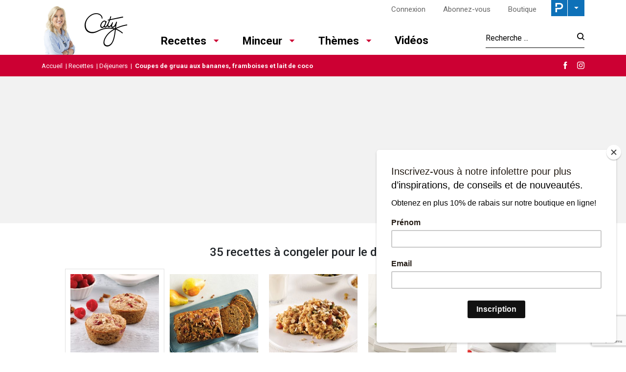

--- FILE ---
content_type: text/html; charset=UTF-8
request_url: https://www.lesrecettesdecaty.com/fr/recettes/dejeuners/coupes-de-gruau-aux-bananes-framboises-et-lait-de-coco/?gallery=24741
body_size: 25353
content:

<!doctype html>
<html lang="fr-FR">
	<head>
  <meta charset="utf-8">
  <meta http-equiv="x-ua-compatible" content="ie=edge">
  <meta name="viewport" content="width=device-width, initial-scale=1">

  <link rel="apple-touch-icon-precomposed" sizes="57x57" href="/app/themes/caty/dist/images/favicon/apple-touch-icon-57x57.png" />
	<link rel="apple-touch-icon-precomposed" sizes="114x114" href="/app/themes/caty/dist/images/favicon/apple-touch-icon-114x114.png" />
	<link rel="apple-touch-icon-precomposed" sizes="72x72" href="/app/themes/caty/dist/images/favicon/apple-touch-icon-72x72.png" />
	<link rel="apple-touch-icon-precomposed" sizes="144x144" href="/app/themes/caty/dist/images/favicon/apple-touch-icon-144x144.png" />
	<link rel="apple-touch-icon-precomposed" sizes="60x60" href="/app/themes/caty/dist/images/favicon/apple-touch-icon-60x60.png" />
	<link rel="apple-touch-icon-precomposed" sizes="120x120" href="/app/themes/caty/dist/images/favicon/apple-touch-icon-120x120.png" />
	<link rel="apple-touch-icon-precomposed" sizes="76x76" href="/app/themes/caty/dist/images/favicon/apple-touch-icon-76x76.png" />
	<link rel="apple-touch-icon-precomposed" sizes="152x152" href="/app/themes/caty/dist/images/favicon/apple-touch-icon-152x152.png" />
	<link rel="icon" type="image/png" href="/app/themes/caty/dist/images/favicon/favicon-196x196.png" sizes="196x196" />
	<link rel="icon" type="image/png" href="/app/themes/caty/dist/images/favicon/favicon-96x96.png" sizes="96x96" />
	<link rel="icon" type="image/png" href="/app/themes/caty/dist/images/favicon/favicon-32x32.png" sizes="32x32" />
	<link rel="icon" type="image/png" href="/app/themes/caty/dist/images/favicon/favicon-16x16.png" sizes="16x16" />
	<link rel="icon" type="image/png" href="/app/themes/caty/dist/images/favicon/favicon-128.png" sizes="128x128" />
	<meta name="application-name" content="&nbsp;"/>
	<meta name="msapplication-TileColor" content="#FFFFFF" />
	<meta name="msapplication-TileImage" content="/app/themes/caty/dist/images/favicon/mstile-144x144.png" />
	<meta name="msapplication-square70x70logo" content="/app/themes/caty/dist/images/favicon/mstile-70x70.png" />
	<meta name="msapplication-square150x150logo" content="/app/themes/caty/dist/images/favicon/mstile-150x150.png" />
	<meta name="msapplication-wide310x150logo" content="/app/themes/caty/dist/images/favicon/mstile-310x150.png" />
  <meta name="msapplication-square310x310logo" content="/app/themes/caty/dist/images/favicon/mstile-310x310.png" />


	<meta name='robots' content='index, follow, max-image-preview:large, max-snippet:-1, max-video-preview:-1' />
<link rel="alternate" hreflang="fr" href="https://www.lesrecettesdecaty.com/fr/recettes/dejeuners/coupes-de-gruau-aux-bananes-framboises-et-lait-de-coco/" />
<link rel="alternate" hreflang="x-default" href="https://www.lesrecettesdecaty.com/fr/recettes/dejeuners/coupes-de-gruau-aux-bananes-framboises-et-lait-de-coco/" />

	<!-- This site is optimized with the Yoast SEO Premium plugin v21.8 (Yoast SEO v21.8.1) - https://yoast.com/wordpress/plugins/seo/ -->
	<title>Coupes de gruau aux bananes, framboises et lait de coco - Les recettes de Caty</title>
	<meta name="description" content="On oublie souvent à quel point le gruau au four peut être un délice au déjeuner… alors ces coupes de gruau aux bananes, framboises et lait de coco sont là pour nous le rappeler!" />
	<link rel="canonical" href="https://www.lesrecettesdecaty.com/fr/recettes/dejeuners/coupes-de-gruau-aux-bananes-framboises-et-lait-de-coco/" />
	<meta property="og:locale" content="fr_FR" />
	<meta property="og:type" content="article" />
	<meta property="og:title" content="Coupes de gruau aux bananes, framboises et lait de coco" />
	<meta property="og:description" content="On oublie souvent à quel point le gruau au four peut être un délice au déjeuner… alors ces coupes de gruau aux bananes, framboises et lait de coco sont là pour nous le rappeler!" />
	<meta property="og:url" content="https://www.lesrecettesdecaty.com/fr/recettes/dejeuners/coupes-de-gruau-aux-bananes-framboises-et-lait-de-coco/" />
	<meta property="og:site_name" content="Les recettes de Caty" />
	<meta property="article:published_time" content="2023-04-26T19:48:58+00:00" />
	<meta property="article:modified_time" content="2023-04-26T19:49:32+00:00" />
	<meta property="og:image" content="https://cdn.pratico-pratiques.com/app/uploads/sites/3/2023/04/26154530/Coupes-de-gruau-aux-bananes-framboises-et-lait-de-coco-1.jpg" />
	<meta property="og:image:width" content="1200" />
	<meta property="og:image:height" content="630" />
	<meta property="og:image:type" content="image/jpeg" />
	<meta name="author" content="mduguay" />
	<meta name="twitter:card" content="summary_large_image" />
	<meta name="twitter:label1" content="Written by" />
	<meta name="twitter:data1" content="mduguay" />
	<script type="application/ld+json" class="yoast-schema-graph">{"@context":"https://schema.org","@graph":[{"@type":"WebPage","@id":"https://www.lesrecettesdecaty.com/fr/recettes/dejeuners/coupes-de-gruau-aux-bananes-framboises-et-lait-de-coco/","url":"https://www.lesrecettesdecaty.com/fr/recettes/dejeuners/coupes-de-gruau-aux-bananes-framboises-et-lait-de-coco/","name":"Coupes de gruau aux bananes, framboises et lait de coco - Les recettes de Caty","isPartOf":{"@id":"https://www.lesrecettesdecaty.com/fr/#website"},"primaryImageOfPage":{"@id":"https://www.lesrecettesdecaty.com/fr/recettes/dejeuners/coupes-de-gruau-aux-bananes-framboises-et-lait-de-coco/#primaryimage"},"image":{"@id":"https://www.lesrecettesdecaty.com/fr/recettes/dejeuners/coupes-de-gruau-aux-bananes-framboises-et-lait-de-coco/#primaryimage"},"thumbnailUrl":"https://cdn.pratico-pratiques.com/app/uploads/sites/3/2023/04/26154506/Coupes-de-gruau-aux-bananes-framboises-et-lait-de-coco.jpg","datePublished":"2023-04-26T19:48:58+00:00","dateModified":"2023-04-26T19:49:32+00:00","author":{"@id":"https://www.lesrecettesdecaty.com/fr/#/schema/person/6845c2250857f79a44768743c7b379d5"},"description":"On oublie souvent à quel point le gruau au four peut être un délice au déjeuner… alors ces coupes de gruau aux bananes, framboises et lait de coco sont là pour nous le rappeler!","breadcrumb":{"@id":"https://www.lesrecettesdecaty.com/fr/recettes/dejeuners/coupes-de-gruau-aux-bananes-framboises-et-lait-de-coco/#breadcrumb"},"inLanguage":"fr-FR","potentialAction":[{"@type":"ReadAction","target":["https://www.lesrecettesdecaty.com/fr/recettes/dejeuners/coupes-de-gruau-aux-bananes-framboises-et-lait-de-coco/"]}]},{"@type":"ImageObject","inLanguage":"fr-FR","@id":"https://www.lesrecettesdecaty.com/fr/recettes/dejeuners/coupes-de-gruau-aux-bananes-framboises-et-lait-de-coco/#primaryimage","url":"https://cdn.pratico-pratiques.com/app/uploads/sites/3/2023/04/26154506/Coupes-de-gruau-aux-bananes-framboises-et-lait-de-coco.jpg","contentUrl":"https://cdn.pratico-pratiques.com/app/uploads/sites/3/2023/04/26154506/Coupes-de-gruau-aux-bananes-framboises-et-lait-de-coco.jpg","width":1000,"height":1000,"caption":"Coupes de gruau aux bananes, framboises et lait de coco"},{"@type":"BreadcrumbList","@id":"https://www.lesrecettesdecaty.com/fr/recettes/dejeuners/coupes-de-gruau-aux-bananes-framboises-et-lait-de-coco/#breadcrumb","itemListElement":[{"@type":"ListItem","position":1,"name":"Accueil","item":"https://www.lesrecettesdecaty.com/fr/"},{"@type":"ListItem","position":2,"name":"Recettes","item":"https://www.lesrecettesdecaty.com/fr/recettes/"},{"@type":"ListItem","position":3,"name":"Déjeuners","item":"https://www.lesrecettesdecaty.com/fr/recettes/dejeuners/"},{"@type":"ListItem","position":4,"name":"Coupes de gruau aux bananes, framboises et lait de coco"}]},{"@type":"WebSite","@id":"https://www.lesrecettesdecaty.com/fr/#website","url":"https://www.lesrecettesdecaty.com/fr/","name":"Les recettes de Caty","description":"","potentialAction":[{"@type":"SearchAction","target":{"@type":"EntryPoint","urlTemplate":"https://www.lesrecettesdecaty.com/fr/search/{search_term_string}"},"query-input":"required name=search_term_string"}],"inLanguage":"fr-FR"},{"@type":"Person","@id":"https://www.lesrecettesdecaty.com/fr/#/schema/person/6845c2250857f79a44768743c7b379d5","name":"mduguay"}]}</script>
	<!-- / Yoast SEO Premium plugin. -->


<link rel='dns-prefetch' href='//admin.pratico-pratiques.com' />
<link rel='dns-prefetch' href='//fonts.googleapis.com' />
<link rel='dns-prefetch' href='//code.jquery.com' />
<link rel="stylesheet" href="https://www.lesrecettesdecaty.com/wp-includes/css/dist/block-library/style.min.css?ver=6.6.2">
<style id='classic-theme-styles-inline-css' type='text/css'>
/*! This file is auto-generated */
.wp-block-button__link{color:#fff;background-color:#32373c;border-radius:9999px;box-shadow:none;text-decoration:none;padding:calc(.667em + 2px) calc(1.333em + 2px);font-size:1.125em}.wp-block-file__button{background:#32373c;color:#fff;text-decoration:none}
</style>
<style id='global-styles-inline-css' type='text/css'>
:root{--wp--preset--aspect-ratio--square: 1;--wp--preset--aspect-ratio--4-3: 4/3;--wp--preset--aspect-ratio--3-4: 3/4;--wp--preset--aspect-ratio--3-2: 3/2;--wp--preset--aspect-ratio--2-3: 2/3;--wp--preset--aspect-ratio--16-9: 16/9;--wp--preset--aspect-ratio--9-16: 9/16;--wp--preset--color--black: #000000;--wp--preset--color--cyan-bluish-gray: #abb8c3;--wp--preset--color--white: #ffffff;--wp--preset--color--pale-pink: #f78da7;--wp--preset--color--vivid-red: #cf2e2e;--wp--preset--color--luminous-vivid-orange: #ff6900;--wp--preset--color--luminous-vivid-amber: #fcb900;--wp--preset--color--light-green-cyan: #7bdcb5;--wp--preset--color--vivid-green-cyan: #00d084;--wp--preset--color--pale-cyan-blue: #8ed1fc;--wp--preset--color--vivid-cyan-blue: #0693e3;--wp--preset--color--vivid-purple: #9b51e0;--wp--preset--gradient--vivid-cyan-blue-to-vivid-purple: linear-gradient(135deg,rgba(6,147,227,1) 0%,rgb(155,81,224) 100%);--wp--preset--gradient--light-green-cyan-to-vivid-green-cyan: linear-gradient(135deg,rgb(122,220,180) 0%,rgb(0,208,130) 100%);--wp--preset--gradient--luminous-vivid-amber-to-luminous-vivid-orange: linear-gradient(135deg,rgba(252,185,0,1) 0%,rgba(255,105,0,1) 100%);--wp--preset--gradient--luminous-vivid-orange-to-vivid-red: linear-gradient(135deg,rgba(255,105,0,1) 0%,rgb(207,46,46) 100%);--wp--preset--gradient--very-light-gray-to-cyan-bluish-gray: linear-gradient(135deg,rgb(238,238,238) 0%,rgb(169,184,195) 100%);--wp--preset--gradient--cool-to-warm-spectrum: linear-gradient(135deg,rgb(74,234,220) 0%,rgb(151,120,209) 20%,rgb(207,42,186) 40%,rgb(238,44,130) 60%,rgb(251,105,98) 80%,rgb(254,248,76) 100%);--wp--preset--gradient--blush-light-purple: linear-gradient(135deg,rgb(255,206,236) 0%,rgb(152,150,240) 100%);--wp--preset--gradient--blush-bordeaux: linear-gradient(135deg,rgb(254,205,165) 0%,rgb(254,45,45) 50%,rgb(107,0,62) 100%);--wp--preset--gradient--luminous-dusk: linear-gradient(135deg,rgb(255,203,112) 0%,rgb(199,81,192) 50%,rgb(65,88,208) 100%);--wp--preset--gradient--pale-ocean: linear-gradient(135deg,rgb(255,245,203) 0%,rgb(182,227,212) 50%,rgb(51,167,181) 100%);--wp--preset--gradient--electric-grass: linear-gradient(135deg,rgb(202,248,128) 0%,rgb(113,206,126) 100%);--wp--preset--gradient--midnight: linear-gradient(135deg,rgb(2,3,129) 0%,rgb(40,116,252) 100%);--wp--preset--font-size--small: 13px;--wp--preset--font-size--medium: 20px;--wp--preset--font-size--large: 36px;--wp--preset--font-size--x-large: 42px;--wp--preset--spacing--20: 0.44rem;--wp--preset--spacing--30: 0.67rem;--wp--preset--spacing--40: 1rem;--wp--preset--spacing--50: 1.5rem;--wp--preset--spacing--60: 2.25rem;--wp--preset--spacing--70: 3.38rem;--wp--preset--spacing--80: 5.06rem;--wp--preset--shadow--natural: 6px 6px 9px rgba(0, 0, 0, 0.2);--wp--preset--shadow--deep: 12px 12px 50px rgba(0, 0, 0, 0.4);--wp--preset--shadow--sharp: 6px 6px 0px rgba(0, 0, 0, 0.2);--wp--preset--shadow--outlined: 6px 6px 0px -3px rgba(255, 255, 255, 1), 6px 6px rgba(0, 0, 0, 1);--wp--preset--shadow--crisp: 6px 6px 0px rgba(0, 0, 0, 1);}:where(.is-layout-flex){gap: 0.5em;}:where(.is-layout-grid){gap: 0.5em;}body .is-layout-flex{display: flex;}.is-layout-flex{flex-wrap: wrap;align-items: center;}.is-layout-flex > :is(*, div){margin: 0;}body .is-layout-grid{display: grid;}.is-layout-grid > :is(*, div){margin: 0;}:where(.wp-block-columns.is-layout-flex){gap: 2em;}:where(.wp-block-columns.is-layout-grid){gap: 2em;}:where(.wp-block-post-template.is-layout-flex){gap: 1.25em;}:where(.wp-block-post-template.is-layout-grid){gap: 1.25em;}.has-black-color{color: var(--wp--preset--color--black) !important;}.has-cyan-bluish-gray-color{color: var(--wp--preset--color--cyan-bluish-gray) !important;}.has-white-color{color: var(--wp--preset--color--white) !important;}.has-pale-pink-color{color: var(--wp--preset--color--pale-pink) !important;}.has-vivid-red-color{color: var(--wp--preset--color--vivid-red) !important;}.has-luminous-vivid-orange-color{color: var(--wp--preset--color--luminous-vivid-orange) !important;}.has-luminous-vivid-amber-color{color: var(--wp--preset--color--luminous-vivid-amber) !important;}.has-light-green-cyan-color{color: var(--wp--preset--color--light-green-cyan) !important;}.has-vivid-green-cyan-color{color: var(--wp--preset--color--vivid-green-cyan) !important;}.has-pale-cyan-blue-color{color: var(--wp--preset--color--pale-cyan-blue) !important;}.has-vivid-cyan-blue-color{color: var(--wp--preset--color--vivid-cyan-blue) !important;}.has-vivid-purple-color{color: var(--wp--preset--color--vivid-purple) !important;}.has-black-background-color{background-color: var(--wp--preset--color--black) !important;}.has-cyan-bluish-gray-background-color{background-color: var(--wp--preset--color--cyan-bluish-gray) !important;}.has-white-background-color{background-color: var(--wp--preset--color--white) !important;}.has-pale-pink-background-color{background-color: var(--wp--preset--color--pale-pink) !important;}.has-vivid-red-background-color{background-color: var(--wp--preset--color--vivid-red) !important;}.has-luminous-vivid-orange-background-color{background-color: var(--wp--preset--color--luminous-vivid-orange) !important;}.has-luminous-vivid-amber-background-color{background-color: var(--wp--preset--color--luminous-vivid-amber) !important;}.has-light-green-cyan-background-color{background-color: var(--wp--preset--color--light-green-cyan) !important;}.has-vivid-green-cyan-background-color{background-color: var(--wp--preset--color--vivid-green-cyan) !important;}.has-pale-cyan-blue-background-color{background-color: var(--wp--preset--color--pale-cyan-blue) !important;}.has-vivid-cyan-blue-background-color{background-color: var(--wp--preset--color--vivid-cyan-blue) !important;}.has-vivid-purple-background-color{background-color: var(--wp--preset--color--vivid-purple) !important;}.has-black-border-color{border-color: var(--wp--preset--color--black) !important;}.has-cyan-bluish-gray-border-color{border-color: var(--wp--preset--color--cyan-bluish-gray) !important;}.has-white-border-color{border-color: var(--wp--preset--color--white) !important;}.has-pale-pink-border-color{border-color: var(--wp--preset--color--pale-pink) !important;}.has-vivid-red-border-color{border-color: var(--wp--preset--color--vivid-red) !important;}.has-luminous-vivid-orange-border-color{border-color: var(--wp--preset--color--luminous-vivid-orange) !important;}.has-luminous-vivid-amber-border-color{border-color: var(--wp--preset--color--luminous-vivid-amber) !important;}.has-light-green-cyan-border-color{border-color: var(--wp--preset--color--light-green-cyan) !important;}.has-vivid-green-cyan-border-color{border-color: var(--wp--preset--color--vivid-green-cyan) !important;}.has-pale-cyan-blue-border-color{border-color: var(--wp--preset--color--pale-cyan-blue) !important;}.has-vivid-cyan-blue-border-color{border-color: var(--wp--preset--color--vivid-cyan-blue) !important;}.has-vivid-purple-border-color{border-color: var(--wp--preset--color--vivid-purple) !important;}.has-vivid-cyan-blue-to-vivid-purple-gradient-background{background: var(--wp--preset--gradient--vivid-cyan-blue-to-vivid-purple) !important;}.has-light-green-cyan-to-vivid-green-cyan-gradient-background{background: var(--wp--preset--gradient--light-green-cyan-to-vivid-green-cyan) !important;}.has-luminous-vivid-amber-to-luminous-vivid-orange-gradient-background{background: var(--wp--preset--gradient--luminous-vivid-amber-to-luminous-vivid-orange) !important;}.has-luminous-vivid-orange-to-vivid-red-gradient-background{background: var(--wp--preset--gradient--luminous-vivid-orange-to-vivid-red) !important;}.has-very-light-gray-to-cyan-bluish-gray-gradient-background{background: var(--wp--preset--gradient--very-light-gray-to-cyan-bluish-gray) !important;}.has-cool-to-warm-spectrum-gradient-background{background: var(--wp--preset--gradient--cool-to-warm-spectrum) !important;}.has-blush-light-purple-gradient-background{background: var(--wp--preset--gradient--blush-light-purple) !important;}.has-blush-bordeaux-gradient-background{background: var(--wp--preset--gradient--blush-bordeaux) !important;}.has-luminous-dusk-gradient-background{background: var(--wp--preset--gradient--luminous-dusk) !important;}.has-pale-ocean-gradient-background{background: var(--wp--preset--gradient--pale-ocean) !important;}.has-electric-grass-gradient-background{background: var(--wp--preset--gradient--electric-grass) !important;}.has-midnight-gradient-background{background: var(--wp--preset--gradient--midnight) !important;}.has-small-font-size{font-size: var(--wp--preset--font-size--small) !important;}.has-medium-font-size{font-size: var(--wp--preset--font-size--medium) !important;}.has-large-font-size{font-size: var(--wp--preset--font-size--large) !important;}.has-x-large-font-size{font-size: var(--wp--preset--font-size--x-large) !important;}
:where(.wp-block-post-template.is-layout-flex){gap: 1.25em;}:where(.wp-block-post-template.is-layout-grid){gap: 1.25em;}
:where(.wp-block-columns.is-layout-flex){gap: 2em;}:where(.wp-block-columns.is-layout-grid){gap: 2em;}
:root :where(.wp-block-pullquote){font-size: 1.5em;line-height: 1.6;}
</style>
<link rel="stylesheet" href="/app/plugins/sitepress-multilingual-cms/dist/css/blocks/styles.css?ver=4.6.3">
<link rel="stylesheet" href="/app/plugins/contact-form-7/includes/css/styles.css?ver=5.7.7">
<link rel="stylesheet" href="/app/plugins/sitepress-multilingual-cms/templates/language-switchers/legacy-list-horizontal/style.min.css?ver=1">
<link rel="stylesheet" href="/app/themes/praticoBase/seo-custom-styles.css?ver=1730728495">
<link rel="stylesheet" href="/app/plugins/newsletter/style.css?ver=7.8.8">
<link rel="stylesheet" href="/app/plugins/search-by-algolia-instant-relevant-results/includes/../css/algolia-autocomplete.css?ver=2.11.2" media="screen">
<link rel="stylesheet" href="https://www.lesrecettesdecaty.com/app/themes/caty/dist/styles/main.css?ver=14">
<link rel="stylesheet" href="//fonts.googleapis.com/css?family=Roboto:300,400,500,700|Chivo">
<script type="text/javascript" src="https://code.jquery.com/jquery-3.7.1.min.js" id="jquery-js"></script>
<script type="text/javascript" id="main-account-js-extra">
/* <![CDATA[ */
var pratico_ajax = {"ajax_url":"https:\/\/www.lesrecettesdecaty.com\/wp-admin\/admin-ajax.php"};
/* ]]> */
</script>
<script>(window.jQuery && jQuery.noConflict()) || document.write('<script src="https://www.lesrecettesdecaty.com/wp-includes/js/jquery/jquery.js"><\/script>')</script>
<script type="text/javascript" src="/app/plugins/pratico-customer-account/includes/js/main.min.js?ver=6.6.2" id="main-account-js"></script>
<script type="text/javascript" src="https://www.lesrecettesdecaty.com/wp-includes/js/underscore.min.js?ver=1.13.4" id="underscore-js"></script>
<script type="text/javascript" id="wp-util-js-extra">
/* <![CDATA[ */
var _wpUtilSettings = {"ajax":{"url":"\/wp-admin\/admin-ajax.php"}};
/* ]]> */
</script>
<script type="text/javascript" src="https://www.lesrecettesdecaty.com/wp-includes/js/wp-util.min.js?ver=6.6.2" id="wp-util-js"></script>
<script type="text/javascript" id="algolia-search-js-before">
/* <![CDATA[ */
var current_locale = "fr_FR";
var current_blog_id = "3";
/* ]]> */
</script>
<script type="text/javascript" src="/app/plugins/search-by-algolia-instant-relevant-results/includes/../js/algoliasearch/algoliasearch.jquery.min.js?ver=2.11.2" id="algolia-search-js"></script>
<script type="text/javascript" src="/app/plugins/search-by-algolia-instant-relevant-results/includes/../js/autocomplete.js/autocomplete.min.js?ver=2.11.2" id="algolia-autocomplete-js"></script>
<script type="text/javascript" src="/app/plugins/search-by-algolia-instant-relevant-results/includes/../js/autocomplete-noconflict.js?ver=2.11.2" id="algolia-autocomplete-noconflict-js"></script>
      <!-- OBOXADS Begin -->      <link rel="dns-prefetch" href="https://static.tagman.ca/" />
      <link rel="dns-prefetch" href="https://securepubads.g.doubleclick.net/" />
      <link rel="preconnect" href="https://static.tagman.ca/" />
      <link rel="preconnect" href="https://securepubads.g.doubleclick.net/" />    
      <script>
      (function (w,d,s,n,g,u) {
          var cs = d.getElementsByTagName(s)[0],
              ns = d.createElement(s),
              cb = 1768514656
          w[n] = w[n] || [];
          w[n].ts = Date.now();
          w[g] = w[g] || {};
          w[g].cmd = w[g].cmd || [];

          ns.async = true;
          ns.src = '//static.tagman.ca/v4/sites/'+ u +'.js?cb='+ cb;
          cs.parentNode.insertBefore(ns, cs);
      })(window, document, 'script', 'OBOXADSQ', 'googletag', 'lesrecettesdecaty_site');
      </script>
      <script async src="https://securepubads.g.doubleclick.net/tag/js/gpt.js"></script>    <script>
        OBOXADSQ.push({
            "postId": "32177",
            "contentType": "articles",
            "startTime": new Date().getTime(),
            "contentCategories": [],
            "cmd": "config"
        });
    </script>
    <!-- OBOXADS End --><meta name="generator" content="WPML ver:4.6.3 stt:4;" />
<script type="text/javascript">var algolia = {"debug":false,"application_id":"HM545CUVQR","search_api_key":"278434c68c940ee717b2af9f29a521c3","powered_by_enabled":false,"query":"","autocomplete":{"sources":[{"index_id":"searchable_posts","index_name":"caty_searchable_posts","label":"Tous les articles","admin_name":"All posts","position":0,"max_suggestions":5,"tmpl_suggestion":"autocomplete-post-suggestion","enabled":true}],"input_selector":"input[name='s']:not('.no-autocomplete')"},"indices":{"searchable_posts":{"name":"caty_searchable_posts","id":"searchable_posts","enabled":true,"replicas":[]}}};</script><script type="text/html" id="tmpl-autocomplete-header">
  <div class="autocomplete-header">
	<div class="autocomplete-header-title">{{{ data.label }}}</div>
	<div class="clear"></div>
  </div>
</script>

<script type="text/html" id="tmpl-autocomplete-post-suggestion">
  <a class="suggestion-link" href="{{ data.permalink }}" title="{{ data.post_title }}">
	<# if ( data.images.thumbnail ) { #>
	  <img class="suggestion-post-thumbnail" src="{{ data.images.thumbnail.url }}" alt="{{ data.post_title }}">
	  <# } #>
		<div class="suggestion-post-attributes">
		  <span class="suggestion-post-title">{{{ data._highlightResult.post_title.value }}}</span>
		  <# if ( data._snippetResult['content'] ) { #>
			<span class="suggestion-post-content">{{{ data._snippetResult['content'].value }}}</span>
			<# } #>
		</div>
  </a>
</script>

<script type="text/html" id="tmpl-autocomplete-term-suggestion">
  <a class="suggestion-link" href="{{ data.permalink }}" title="{{ data.name }}">
	<svg viewBox="0 0 21 21" width="21" height="21">
	  <svg width="21" height="21" viewBox="0 0 21 21">
		<path
			d="M4.662 8.72l-1.23 1.23c-.682.682-.68 1.792.004 2.477l5.135 5.135c.7.693 1.8.688 2.48.005l1.23-1.23 5.35-5.346c.31-.31.54-.92.51-1.36l-.32-4.29c-.09-1.09-1.05-2.06-2.15-2.14l-4.3-.33c-.43-.03-1.05.2-1.36.51l-.79.8-2.27 2.28-2.28 2.27zm9.826-.98c.69 0 1.25-.56 1.25-1.25s-.56-1.25-1.25-1.25-1.25.56-1.25 1.25.56 1.25 1.25 1.25z"
			fill-rule="evenodd"></path>
	  </svg>
	</svg>
	<span class="suggestion-post-title">{{{ data._highlightResult.name.value }}}</span>
  </a>
</script>

<script type="text/html" id="tmpl-autocomplete-user-suggestion">
  <a class="suggestion-link user-suggestion-link" href="{{ data.posts_url }}" title="{{ data.display_name }}">
	<# if ( data.avatar_url ) { #>
	  <img class="suggestion-user-thumbnail" src="{{ data.avatar_url }}" alt="{{ data.display_name }}">
	  <# } #>

		<span class="suggestion-post-title">{{{ data._highlightResult.display_name.value }}}</span>
  </a>
</script>

<script type="text/html" id="tmpl-autocomplete-footer">
  <div class="autocomplete-footer">
	<div class="autocomplete-footer-branding">
	  <a href="#" class="algolia-powered-by-link" title="Algolia">
		<svg width="130" viewBox="0 0 130 18" xmlns="http://www.w3.org/2000/svg">
		  <title>Search by Algolia</title>
		  <defs>
			<linearGradient x1="-36.868%" y1="134.936%" x2="129.432%" y2="-27.7%" id="a">
			  <stop stop-color="#00AEFF" offset="0%"/>
			  <stop stop-color="#3369E7" offset="100%"/>
			</linearGradient>
		  </defs>
		  <g fill="none" fill-rule="evenodd">
			<path
				d="M59.399.022h13.299a2.372 2.372 0 0 1 2.377 2.364V15.62a2.372 2.372 0 0 1-2.377 2.364H59.399a2.372 2.372 0 0 1-2.377-2.364V2.381A2.368 2.368 0 0 1 59.399.022z"
				fill="url(#a)"/>
			<path
				d="M66.257 4.56c-2.815 0-5.1 2.272-5.1 5.078 0 2.806 2.284 5.072 5.1 5.072 2.815 0 5.1-2.272 5.1-5.078 0-2.806-2.279-5.072-5.1-5.072zm0 8.652c-1.983 0-3.593-1.602-3.593-3.574 0-1.972 1.61-3.574 3.593-3.574 1.983 0 3.593 1.602 3.593 3.574a3.582 3.582 0 0 1-3.593 3.574zm0-6.418v2.664c0 .076.082.131.153.093l2.377-1.226c.055-.027.071-.093.044-.147a2.96 2.96 0 0 0-2.465-1.487c-.055 0-.11.044-.11.104l.001-.001zm-3.33-1.956l-.312-.311a.783.783 0 0 0-1.106 0l-.372.37a.773.773 0 0 0 0 1.101l.307.305c.049.049.121.038.164-.011.181-.245.378-.479.597-.697.225-.223.455-.42.707-.599.055-.033.06-.109.016-.158h-.001zm5.001-.806v-.616a.781.781 0 0 0-.783-.779h-1.824a.78.78 0 0 0-.783.779v.632c0 .071.066.12.137.104a5.736 5.736 0 0 1 1.588-.223c.52 0 1.035.071 1.534.207a.106.106 0 0 0 .131-.104z"
				fill="#FFF"/>
			<path
				d="M102.162 13.762c0 1.455-.372 2.517-1.123 3.193-.75.676-1.895 1.013-3.44 1.013-.564 0-1.736-.109-2.673-.316l.345-1.689c.783.163 1.819.207 2.361.207.86 0 1.473-.174 1.84-.523.367-.349.548-.866.548-1.553v-.349a6.374 6.374 0 0 1-.838.316 4.151 4.151 0 0 1-1.194.158 4.515 4.515 0 0 1-1.616-.278 3.385 3.385 0 0 1-1.254-.817 3.744 3.744 0 0 1-.811-1.351c-.192-.539-.29-1.504-.29-2.212 0-.665.104-1.498.307-2.054a3.925 3.925 0 0 1 .904-1.433 4.124 4.124 0 0 1 1.441-.926 5.31 5.31 0 0 1 1.945-.365c.696 0 1.337.087 1.961.191a15.86 15.86 0 0 1 1.588.332v8.456h-.001zm-5.954-4.206c0 .893.197 1.885.592 2.299.394.414.904.621 1.528.621.34 0 .663-.049.964-.142a2.75 2.75 0 0 0 .734-.332v-5.29a8.531 8.531 0 0 0-1.413-.18c-.778-.022-1.369.294-1.786.801-.411.507-.619 1.395-.619 2.223zm16.12 0c0 .719-.104 1.264-.318 1.858a4.389 4.389 0 0 1-.904 1.52c-.389.42-.854.746-1.402.975-.548.229-1.391.36-1.813.36-.422-.005-1.26-.125-1.802-.36a4.088 4.088 0 0 1-1.397-.975 4.486 4.486 0 0 1-.909-1.52 5.037 5.037 0 0 1-.329-1.858c0-.719.099-1.411.318-1.999.219-.588.526-1.09.92-1.509.394-.42.865-.741 1.402-.97a4.547 4.547 0 0 1 1.786-.338 4.69 4.69 0 0 1 1.791.338c.548.229 1.019.55 1.402.97.389.42.69.921.909 1.509.23.588.345 1.28.345 1.999h.001zm-2.191.005c0-.921-.203-1.689-.597-2.223-.394-.539-.948-.806-1.654-.806-.707 0-1.26.267-1.654.806-.394.539-.586 1.302-.586 2.223 0 .932.197 1.558.592 2.098.394.545.948.812 1.654.812.707 0 1.26-.272 1.654-.812.394-.545.592-1.166.592-2.098h-.001zm6.962 4.707c-3.511.016-3.511-2.822-3.511-3.274L113.583.926l2.142-.338v10.003c0 .256 0 1.88 1.375 1.885v1.792h-.001zm3.774 0h-2.153V5.072l2.153-.338v9.534zm-1.079-10.542c.718 0 1.304-.578 1.304-1.291 0-.714-.581-1.291-1.304-1.291-.723 0-1.304.578-1.304 1.291 0 .714.586 1.291 1.304 1.291zm6.431 1.013c.707 0 1.304.087 1.786.262.482.174.871.42 1.156.73.285.311.488.735.608 1.182.126.447.186.937.186 1.476v5.481a25.24 25.24 0 0 1-1.495.251c-.668.098-1.419.147-2.251.147a6.829 6.829 0 0 1-1.517-.158 3.213 3.213 0 0 1-1.178-.507 2.455 2.455 0 0 1-.761-.904c-.181-.37-.274-.893-.274-1.438 0-.523.104-.855.307-1.215.208-.36.487-.654.838-.883a3.609 3.609 0 0 1 1.227-.49 7.073 7.073 0 0 1 2.202-.103c.263.027.537.076.833.147v-.349c0-.245-.027-.479-.088-.697a1.486 1.486 0 0 0-.307-.583c-.148-.169-.34-.3-.581-.392a2.536 2.536 0 0 0-.915-.163c-.493 0-.942.06-1.353.131-.411.071-.75.153-1.008.245l-.257-1.749c.268-.093.668-.185 1.183-.278a9.335 9.335 0 0 1 1.66-.142l-.001-.001zm.181 7.731c.657 0 1.145-.038 1.484-.104v-2.168a5.097 5.097 0 0 0-1.978-.104c-.241.033-.46.098-.652.191a1.167 1.167 0 0 0-.466.392c-.121.169-.175.267-.175.523 0 .501.175.79.493.981.323.196.75.289 1.293.289h.001zM84.109 4.794c.707 0 1.304.087 1.786.262.482.174.871.42 1.156.73.29.316.487.735.608 1.182.126.447.186.937.186 1.476v5.481a25.24 25.24 0 0 1-1.495.251c-.668.098-1.419.147-2.251.147a6.829 6.829 0 0 1-1.517-.158 3.213 3.213 0 0 1-1.178-.507 2.455 2.455 0 0 1-.761-.904c-.181-.37-.274-.893-.274-1.438 0-.523.104-.855.307-1.215.208-.36.487-.654.838-.883a3.609 3.609 0 0 1 1.227-.49 7.073 7.073 0 0 1 2.202-.103c.257.027.537.076.833.147v-.349c0-.245-.027-.479-.088-.697a1.486 1.486 0 0 0-.307-.583c-.148-.169-.34-.3-.581-.392a2.536 2.536 0 0 0-.915-.163c-.493 0-.942.06-1.353.131-.411.071-.75.153-1.008.245l-.257-1.749c.268-.093.668-.185 1.183-.278a8.89 8.89 0 0 1 1.66-.142l-.001-.001zm.186 7.736c.657 0 1.145-.038 1.484-.104v-2.168a5.097 5.097 0 0 0-1.978-.104c-.241.033-.46.098-.652.191a1.167 1.167 0 0 0-.466.392c-.121.169-.175.267-.175.523 0 .501.175.79.493.981.318.191.75.289 1.293.289h.001zm8.682 1.738c-3.511.016-3.511-2.822-3.511-3.274L89.461.926l2.142-.338v10.003c0 .256 0 1.88 1.375 1.885v1.792h-.001z"
				fill="#182359"/>
			<path
				d="M5.027 11.025c0 .698-.252 1.246-.757 1.644-.505.397-1.201.596-2.089.596-.888 0-1.615-.138-2.181-.414v-1.214c.358.168.739.301 1.141.397.403.097.778.145 1.125.145.508 0 .884-.097 1.125-.29a.945.945 0 0 0 .363-.779.978.978 0 0 0-.333-.747c-.222-.204-.68-.446-1.375-.725-.716-.29-1.221-.621-1.515-.994-.294-.372-.44-.82-.44-1.343 0-.655.233-1.171.698-1.547.466-.376 1.09-.564 1.875-.564.752 0 1.5.165 2.245.494l-.408 1.047c-.698-.294-1.321-.44-1.869-.44-.415 0-.73.09-.945.271a.89.89 0 0 0-.322.717c0 .204.043.379.129.524.086.145.227.282.424.411.197.129.551.299 1.063.51.577.24.999.464 1.268.671.269.208.466.442.591.704.125.261.188.569.188.924l-.001.002zm3.98 2.24c-.924 0-1.646-.269-2.167-.808-.521-.539-.782-1.281-.782-2.226 0-.97.242-1.733.725-2.288.483-.555 1.148-.833 1.993-.833.784 0 1.404.238 1.858.714.455.476.682 1.132.682 1.966v.682H7.357c.018.577.174 1.02.467 1.329.294.31.707.465 1.241.465.351 0 .678-.033.98-.099a5.1 5.1 0 0 0 .975-.33v1.026a3.865 3.865 0 0 1-.935.312 5.723 5.723 0 0 1-1.08.091l.002-.001zm-.231-5.199c-.401 0-.722.127-.964.381s-.386.625-.432 1.112h2.696c-.007-.491-.125-.862-.354-1.115-.229-.252-.544-.379-.945-.379l-.001.001zm7.692 5.092l-.252-.827h-.043c-.286.362-.575.608-.865.739-.29.131-.662.196-1.117.196-.584 0-1.039-.158-1.367-.473-.328-.315-.491-.761-.491-1.337 0-.612.227-1.074.682-1.386.455-.312 1.148-.482 2.079-.51l1.026-.032v-.317c0-.38-.089-.663-.266-.851-.177-.188-.452-.282-.824-.282-.304 0-.596.045-.876.134a6.68 6.68 0 0 0-.806.317l-.408-.902a4.414 4.414 0 0 1 1.058-.384 4.856 4.856 0 0 1 1.085-.132c.756 0 1.326.165 1.711.494.385.329.577.847.577 1.552v4.002h-.902l-.001-.001zm-1.88-.859c.458 0 .826-.128 1.104-.384.278-.256.416-.615.416-1.077v-.516l-.763.032c-.594.021-1.027.121-1.297.298s-.406.448-.406.814c0 .265.079.47.236.615.158.145.394.218.709.218h.001zm7.557-5.189c.254 0 .464.018.628.054l-.124 1.176a2.383 2.383 0 0 0-.559-.064c-.505 0-.914.165-1.227.494-.313.329-.47.757-.47 1.284v3.105h-1.262V7.218h.988l.167 1.047h.064c.197-.354.454-.636.771-.843a1.83 1.83 0 0 1 1.023-.312h.001zm4.125 6.155c-.899 0-1.582-.262-2.049-.787-.467-.525-.701-1.277-.701-2.259 0-.999.244-1.767.733-2.304.489-.537 1.195-.806 2.119-.806.627 0 1.191.116 1.692.349l-.381 1.015c-.534-.208-.974-.312-1.321-.312-1.028 0-1.542.682-1.542 2.046 0 .666.128 1.166.384 1.501.256.335.631.502 1.125.502a3.23 3.23 0 0 0 1.595-.419v1.101a2.53 2.53 0 0 1-.722.285 4.356 4.356 0 0 1-.932.086v.002zm8.277-.107h-1.268V9.506c0-.458-.092-.8-.277-1.026-.184-.226-.477-.338-.878-.338-.53 0-.919.158-1.168.475-.249.317-.373.848-.373 1.593v2.949h-1.262V4.801h1.262v2.122c0 .34-.021.704-.064 1.09h.081a1.76 1.76 0 0 1 .717-.666c.306-.158.663-.236 1.072-.236 1.439 0 2.159.725 2.159 2.175v3.873l-.001-.001zm7.649-6.048c.741 0 1.319.269 1.732.806.414.537.62 1.291.62 2.261 0 .974-.209 1.732-.628 2.275-.419.542-1.001.814-1.746.814-.752 0-1.336-.27-1.751-.811h-.086l-.231.704h-.945V4.801h1.262v1.987l-.021.655-.032.553h.054c.401-.591.992-.886 1.772-.886zm-.328 1.031c-.508 0-.875.149-1.098.448-.224.299-.339.799-.346 1.501v.086c0 .723.115 1.247.344 1.571.229.324.603.486 1.123.486.448 0 .787-.177 1.018-.532.231-.354.346-.867.346-1.536 0-1.35-.462-2.025-1.386-2.025l-.001.001zm3.244-.924h1.375l1.209 3.368c.183.48.304.931.365 1.354h.043c.032-.197.091-.436.177-.717.086-.281.541-1.616 1.364-4.004h1.364l-2.541 6.73c-.462 1.235-1.232 1.853-2.31 1.853-.279 0-.551-.03-.816-.091v-.999c.19.043.406.064.65.064.609 0 1.037-.353 1.284-1.058l.22-.559-2.385-5.941h.001z"
				fill="#1D3657"/>
		  </g>
		</svg>
	  </a>
	</div>
  </div>
</script>

<script type="text/html" id="tmpl-autocomplete-empty">
  <div class="autocomplete-empty">
	  No results matched your query 	<span class="empty-query">"{{ data.query }}"</span>
  </div>
</script>

<script type="text/javascript">
  jQuery(function () {
	/* init Algolia client */
	var client = algoliasearch(algolia.application_id, algolia.search_api_key);

	/* setup default sources */
	var sources = [];
	jQuery.each(algolia.autocomplete.sources, function (i, config) {
	  var suggestion_template = wp.template(config['tmpl_suggestion']);
	  sources.push({
		source: algoliaAutocomplete.sources.hits(client.initIndex(config['index_name']), {
		  hitsPerPage: config['max_suggestions'],
		  attributesToSnippet: [
			'content:10'
		  ],
		  highlightPreTag: '__ais-highlight__',
		  highlightPostTag: '__/ais-highlight__'
		}),
		templates: {
		  header: function () {
			return wp.template('autocomplete-header')({
			  label: _.escape(config['label'])
			});
		  },
		  suggestion: function (hit) {
      if(hit.escaped === true) {
        return suggestion_template(hit);
      }
      hit.escaped = true;

			for (var key in hit._highlightResult) {
			  /* We do not deal with arrays. */
			  if (typeof hit._highlightResult[key].value !== 'string') {
				continue;
			  }
			  hit._highlightResult[key].value = _.escape(hit._highlightResult[key].value);
			  hit._highlightResult[key].value = hit._highlightResult[key].value.replace(/__ais-highlight__/g, '<em>').replace(/__\/ais-highlight__/g, '</em>');
			}

			for (var key in hit._snippetResult) {
			  /* We do not deal with arrays. */
			  if (typeof hit._snippetResult[key].value !== 'string') {
				continue;
			  }

			  hit._snippetResult[key].value = _.escape(hit._snippetResult[key].value);
			  hit._snippetResult[key].value = hit._snippetResult[key].value.replace(/__ais-highlight__/g, '<em>').replace(/__\/ais-highlight__/g, '</em>');
			}

			return suggestion_template(hit);
		  }
		}
	  });

	});

	/* Setup dropdown menus */
	jQuery(algolia.autocomplete.input_selector).each(function (i) {
	  var $searchInput = jQuery(this);

	  var config = {
		debug: algolia.debug,
		hint: false,
		openOnFocus: true,
		appendTo: 'body',
		templates: {
		  empty: wp.template('autocomplete-empty')
		}
	  };

	  if (algolia.powered_by_enabled) {
		config.templates.footer = wp.template('autocomplete-footer');
	  }

	  /* Instantiate autocomplete.js */
	  var autocomplete = algoliaAutocomplete($searchInput[0], config, sources)
	  .on('autocomplete:selected', function (e, suggestion) {
		/* Redirect the user when we detect a suggestion selection. */
		window.location.href = suggestion.permalink;
	  });

	  /* Force the dropdown to be re-drawn on scroll to handle fixed containers. */
	  jQuery(window).scroll(function() {
		if(autocomplete.autocomplete.getWrapper().style.display === "block") {
		  autocomplete.autocomplete.close();
		  autocomplete.autocomplete.open();
		}
	  });
	});

	jQuery(document).on("click", ".algolia-powered-by-link", function (e) {
	  e.preventDefault();
	  window.location = "https://www.algolia.com/?utm_source=WordPress&utm_medium=extension&utm_content=" + window.location.hostname + "&utm_campaign=poweredby";
	});
  });
</script>

	<link rel="stylesheet" href="/app/themes/praticoBase/print.css">

	<!-- Google Tag Manager -->
<script>(function(w,d,s,l,i){w[l]=w[l]||[];w[l].push({'gtm.start':
new Date().getTime(),event:'gtm.js'});var f=d.getElementsByTagName(s)[0],
j=d.createElement(s),dl=l!='dataLayer'?'&l='+l:'';j.async=true;j.src=
'https://www.googletagmanager.com/gtm.js?id='+i+dl;f.parentNode.insertBefore(j,f);
})(window,document,'script','dataLayer','GTM-W3JWV2G');</script>
<!-- End Google Tag Manager -->

<!-- Facebook Pixel Code -->
<script>
  !function(f,b,e,v,n,t,s)
  {if(f.fbq)return;n=f.fbq=function(){n.callMethod?
  n.callMethod.apply(n,arguments):n.queue.push(arguments)};
  if(!f._fbq)f._fbq=n;n.push=n;n.loaded=!0;n.version='2.0';
  n.queue=[];t=b.createElement(e);t.async=!0;
  t.src=v;s=b.getElementsByTagName(e)[0];
  s.parentNode.insertBefore(t,s)}(window, document,'script',
  'https://connect.facebook.net/en_US/fbevents.js');
  fbq('init', '209597363273588');
  fbq('track', 'PageView');
</script>
<noscript>
  <img height="1" width="1" style="display:none" 
       src="https://www.facebook.com/tr?id=209597363273588&ev=PageView&noscript=1"/>
</noscript>
<!-- End Facebook Pixel Code -->

<!-- Pinterest Code -->
	<meta name="p:domain_verify" content="176b147c2455c059e8430b65df02293a"/>
<!-- END Pinterest Code -->

		<meta name="facebook-domain-verification" content="ern4zc4jdlha3q2zez8svf9c4guiwd" />

<style>
.obox-video-zone{
    margin-bottom: 40px;
    margin-top: 20px;
}
.obox-video-zone h2{
	font-size: 24px;
	margin-bottom: 24px;
	text-align: left;
}
</style>
</head>
	<body class="post-template-default single single-post postid-32177 single-format-standard coupes-de-gruau-aux-bananes-framboises-et-lait-de-coco pratico-recipe fr">
	<!-- Google Tag Manager (noscript) -->
	<noscript><iframe src="https://www.googletagmanager.com/ns.html?id=GTM-W3JWV2G"
	height="0" width="0" style="display:none;visibility:hidden"></iframe></noscript>
	<!-- End Google Tag Manager (noscript) -->
		<!--[if IE]>
		<div class="alert alert-warning">
			Vous utilisez un navigateur <strong>obsolète</strong>. Veuillez <a href=http://browsehappy.com/>mettre à jour votre navigateur</a> pour une meilleure expérience d’utilisation.		</div>
		<![endif]-->
		<div class="site__wrapper">
			<header class="header d-print-none">
    <div class="container">
        <div class="row">
            <div class="col-8 col-lg-2 d-flex align-items-center pr-0">
                <a class="logo" href="https://www.lesrecettesdecaty.com/fr/" title="Les recettes de Caty">
                    <img src="/app/themes/caty/dist/images/caty.jpg" width="100" height="100">
<img src="/app/themes/caty/dist/images/logo.svg" alt="" width="80" height="80">
                </a>
            </div>
            <div class="col-12 col-md-10 d-none d-lg-block my-md-auto">
                <div class="row">
                    <div class="col-12">
                        <div class="header-top__wrapper">
                            <div class="header-top__language-switch">
                                                            </div>
                            <ul id="menu-header-top-fr" class="nav header-top__menu"><li class="menu-item menu-connexion"><a href="https://www.lesrecettesdecaty.com/fr/mon-compte/">Connexion</a></li>
<li class="menu-item menu-abonnez-vous"><a href="https://boutique.pratico-pratiques.com/produits/les-plaisirs-minceur-de-caty/">Abonnez-vous</a></li>
<li class="menu-item menu-boutique"><a target="_blank" rel="noopener" href="https://boutique.pratico-pratiques.com/">Boutique</a></li>
</ul>                                                    </div>
                    </div>
                </div>
                <div class="row">
                    <div class="col-12">
                        <div class="header-main__wrapper">
                            <ul id="menu-menu-principal" class="nav header-main__menu"><li class="dropdown-2-col current-post-ancestor active menu-item menu-item-has-children menu-recettes"><a href="https://www.lesrecettesdecaty.com/fr/recettes/">Recettes</a>
<ul class="sub-menu">
	<li class="d-none d-lg-block d-xl-none current-post-ancestor menu-item menu-toutes-les-recettes"><a href="https://www.lesrecettesdecaty.com/fr/recettes/">Toutes les recettes</a></li>
	<li class="menu-item menu-item-has-children menu-plats-principaux"><a href="https://www.lesrecettesdecaty.com/fr/recettes/plats-principaux/">Plats principaux</a>
	<ul class="sub-menu">
		<li class="menu-item menu-boeuf-et-veau"><a href="https://www.lesrecettesdecaty.com/fr/recettes/plats-principaux/boeuf/">Boeuf et veau</a></li>
		<li class="menu-item menu-pates-et-pizza"><a href="https://www.lesrecettesdecaty.com/fr/recettes/plats-principaux/pates/">Pâtes et pizza</a></li>
		<li class="menu-item menu-poisson-fruits-de-mer"><a href="https://www.lesrecettesdecaty.com/fr/recettes/plats-principaux/poisson-fruits-de-mer/">Poisson/fruits de mer</a></li>
		<li class="menu-item menu-porc"><a href="https://www.lesrecettesdecaty.com/fr/recettes/plats-principaux/porc/">Porc</a></li>
		<li class="menu-item menu-poulet-et-dinde"><a href="https://www.lesrecettesdecaty.com/fr/recettes/plats-principaux/poulet/">Poulet et dinde</a></li>
		<li class="menu-item menu-vege"><a href="https://www.lesrecettesdecaty.com/fr/recettes/plats-principaux/vege/">Végé</a></li>
	</ul>
</li>
	<li class="menu-item menu-smoothies-et-boissons"><a href="https://www.lesrecettesdecaty.com/fr/recettes/smoothies-et-boissons/">Smoothies et boissons</a></li>
	<li class="menu-item menu-entrees-et-soupes"><a href="https://www.lesrecettesdecaty.com/fr/recettes/entrees-et-soupes/">Entrées et soupes</a></li>
	<li class="menu-item menu-bouchees-et-tapas"><a href="https://www.lesrecettesdecaty.com/fr/recettes/bouchees-et-tapas/">Bouchées et tapas</a></li>
	<li class="menu-item menu-accompagnements"><a href="https://www.lesrecettesdecaty.com/fr/recettes/accompagnements/">Accompagnements</a></li>
	<li class="current-post-ancestor active current-post-parent menu-item menu-dejeuners"><a href="https://www.lesrecettesdecaty.com/fr/recettes/dejeuners/">Déjeuners</a></li>
	<li class="menu-item menu-collations"><a href="https://www.lesrecettesdecaty.com/fr/recettes/collations/">Collations</a></li>
	<li class="menu-item menu-desserts"><a href="https://www.lesrecettesdecaty.com/fr/recettes/desserts/">Desserts</a></li>
	<li class="menu-item menu-salades-et-vinaigrettes"><a href="https://www.lesrecettesdecaty.com/fr/recettes/salades-et-vinaigrettes/">Salades et vinaigrettes</a></li>
	<li class="menu-item menu-sauces-et-trempettes"><a href="https://www.lesrecettesdecaty.com/fr/recettes/sauces-et-trempettes/">Sauces et trempettes</a></li>
</ul>
</li>
<li class="dropdown-1-col menu-item menu-item-has-children menu-minceur"><a href="https://www.lesrecettesdecaty.com/fr/minceur/">Minceur</a>
<ul class="sub-menu">
	<li class="d-none d-lg-block d-xl-none menu-item menu-tous-les-articles-minceur"><a href="https://www.lesrecettesdecaty.com/fr/minceur/">Tous les articles minceur</a></li>
	<li class="menu-item menu-recettes"><a href="https://www.lesrecettesdecaty.com/fr/minceur/recettes-minceur/">Recettes</a></li>
	<li class="menu-item menu-mise-en-forme"><a href="https://www.lesrecettesdecaty.com/fr/minceur/mise-en-forme/">Mise en forme</a></li>
	<li class="menu-item menu-nutrition"><a href="https://www.lesrecettesdecaty.com/fr/minceur/nutrition/">Nutrition</a></li>
	<li class="menu-item menu-trucs-et-conseils"><a href="https://www.lesrecettesdecaty.com/fr/minceur/trucs-et-conseils/">Trucs et conseils</a></li>
</ul>
</li>
<li class="dropdown-2-col current-post-ancestor active menu-item menu-item-has-children menu-themes"><a href="https://www.lesrecettesdecaty.com/fr/themes/">Thèmes</a>
<ul class="sub-menu">
	<li class="d-none d-lg-block d-xl-none current-post-ancestor menu-item menu-tous-les-themes"><a href="https://www.lesrecettesdecaty.com/fr/themes/">Tous les thèmes</a></li>
	<li class="menu-item menu-400-calories-et-moins"><a href="https://www.lesrecettesdecaty.com/fr/themes/400-calories-et-moins/">400 calories et moins</a></li>
	<li class="current-post-ancestor active current-post-parent menu-item menu-a-congeler"><a href="https://www.lesrecettesdecaty.com/fr/themes/a-congeler/">À congeler</a></li>
	<li class="menu-item menu-bbq"><a href="https://www.lesrecettesdecaty.com/fr/themes/bbq/">BBQ</a></li>
	<li class="menu-item menu-camping"><a href="https://www.lesrecettesdecaty.com/fr/themes/camping/">Camping</a></li>
	<li class="menu-item menu-conserves"><a href="https://www.lesrecettesdecaty.com/fr/themes/conserves/">Conserves</a></li>
	<li class="menu-item menu-mijoteuse-et-air-fryer"><a href="https://www.lesrecettesdecaty.com/fr/themes/mijoteuse/">Mijoteuse et «air fryer»</a></li>
	<li class="menu-item menu-noel"><a href="https://www.lesrecettesdecaty.com/fr/themes/noel/">Noël</a></li>
	<li class="menu-item menu-potluck"><a href="https://www.lesrecettesdecaty.com/fr/themes/potluck/">Potluck</a></li>
	<li class="menu-item menu-recevoir"><a href="https://www.lesrecettesdecaty.com/fr/themes/recevoir/">Recevoir</a></li>
	<li class="current-post-ancestor active current-post-parent menu-item menu-sante"><a href="https://www.lesrecettesdecaty.com/fr/themes/sante/">Santé</a></li>
	<li class="menu-item menu-vege"><a href="https://www.lesrecettesdecaty.com/fr/themes/vege-2/">Végé</a></li>
	<li class="menu-item menu-tel-que-vu-sur-instagram"><a href="https://www.lesrecettesdecaty.com/fr/themes/tel-que-vu-sur-instagram/">Tel que vu sur Instagram</a></li>
	<li class="menu-item menu-les-plaisirs-minceur-de-caty"><a href="https://www.lesrecettesdecaty.com/fr/themes/les-plaisirs-minceur-de-caty/">Les plaisirs minceur de Caty</a></li>
</ul>
</li>
<li class="menu-item menu-videos"><a href="https://www.lesrecettesdecaty.com/fr/videos/">Vidéos</a></li>
</ul>                             <form role="search" method="get" class="search-form" action="https://www.lesrecettesdecaty.com/fr/">
    <label>
        <span class="screen-reader-text">Recherche :</span>
        <input type="search" class="search-field" placeholder="Recherche ..." value="" name="s">
    </label>
    <button type="submit" class="search-submit" value="Submit">
        <i class="pratico-icon-search"></i>
    </button>
    <input type="hidden" name="lang" value=""></form>
</form>
                        </div>
                    </div>
                </div>
            </div>
            <div class="col-4 my-auto text-right d-lg-none">
                <button class="pratico-icon-menu mobile-menu-switch" data-mobile-menu-toggle></button>
            </div>
        </div>
    </div>
            <div class="other_sites__wrapper">
            <div class="container">
                <div class="other_sites__content">
                    <div class="row">
                        <div class="col-12 other_sites__intro">
                            Visitez le réseau des sites de Pratico-Pratiques                        </div>
                    </div>
                    <div class="row">
                        <div class="col-12">
                            <ul class="other_sites__listing">
    <li class="other_sites__single">
                    <a href="//www.pratico-pratiques.com" title="Pratico-Pratiques">
                <img src="/app/themes/caty/dist/images/logos/pratico-pratique_fr.svg"
                     alt="pratico" class="d-none d-lg-block" width="170" height="40">
                <img src="/app/themes/caty/dist/images/logos/pratico-pratique-mobile.svg" alt="pratico"
                     class="d-lg-none" width="40" height="7vw">
            </a>
            </li>
    <li class="other_sites__single">
                    <a href="//www.5ingredients15minutes.com" title="5ingrédients-15minutes">
                <img src="/app/themes/caty/dist/images/logos/5-15minutes.svg" alt="5ingrédients-15minutes"
                     width="60" height="40">
            </a>
            </li>
                            <li class="other_sites__single">
                <a href="//www.lesrecettesdecaty.com" title="Caty">
                    <img src="/app/themes/caty/dist/images/logos/caty.svg" alt="caty" width="50" height="40">
                </a>
            </li>
                            <li class="other_sites__single">
                <a href="//www.recettesjecuisine.com" title="jecuisine">
                    <img src="/app/themes/caty/dist/images/logos/jecuisine.svg" alt="jecuisine" width="40"
                         height="40">
                </a>
            </li>
                            <li class="other_sites__single">
                <a href="//www.je-decore.com" title="jedecore">
                    <img src="/app/themes/caty/dist/images/logos/jedecore.svg" alt="jedecore" width="40"
                         height="40">
                </a>
            </li>
                            <li class="other_sites__single">
                <a href="//www.je-jardine.com" title="jejardine">
                    <img src="/app/themes/caty/dist/images/logos/jejardine.svg" alt="jejardine" width="40"
                         height="40">
                </a>
            </li>
        
    </ul>
                        </div>
                    </div>
                    <button class="other_sites__close" data-switch-other-sites>
                        <i class="pratico-icon-close"></i>
                    </button>
                    <button class="other_sites__switch" data-switch-other-sites>
                        <span>
                            <i class="pratico-icon-pratico-p-2"></i>
                        </span>
                        <span>
                            <i class="pratico-icon-arrow"></i>
                        </span>
                    </button>
                </div>
            </div>
        </div>
        <div class="headband">
        <div class="container">
            <div class="row align-items-center">
                <div class="col-12 col-lg-10 my-auto">
                                            
                                    <div class="headband--title"><span><span><a href="https://www.lesrecettesdecaty.com/fr/">Accueil</a></span> | <span><a href="https://www.lesrecettesdecaty.com/fr/recettes/">Recettes</a></span> | <span><a href="https://www.lesrecettesdecaty.com/fr/recettes/dejeuners/">Déjeuners</a></span> | <span class="breadcrumb_last" aria-current="page"><strong>Coupes de gruau aux bananes, framboises et lait de coco</strong></span></span></div>
                                                                    </div>
                <div class="col-12 col-md-2 my-auto d-none d-lg-block">
                    <ul class="socials__listing">
                    <li class="socials__single">
                    <a href="https://www.facebook.com/Catyberube/" target="_blank" title="Facebook">
                        <i class="pratico-icon-facebook"></i>
                    </a>
                </li>
                            <li class="socials__single">
                    <a href="https://www.instagram.com/caty_berube/" target="_blank" title="Instagram">
                        <i class="pratico-icon-instagram"></i>
                    </a>
                </li>
            </ul>
                </div>
            </div>
        </div>
    </div>
</header>
			<div class="mobile-responsive-menu">
    <div class="mobile-responsive-menu--top">
        <a class="logo" href="https://www.lesrecettesdecaty.com/fr/" title="Les recettes de Caty">
            <img src="/app/themes/caty/dist/images/caty.jpg" width="100" height="100">
<img src="/app/themes/caty/dist/images/logo.svg" alt="" width="80" height="80">
        </a>
        <div class="mobile-responsive-menu__menu-button" data-mobile-menu-toggle>
            <i class="pratico-icon-close"></i>
        </div>
    </div>
    <form role="search" method="get" class="search-form" action="https://www.lesrecettesdecaty.com/fr/">
    <label>
        <span class="screen-reader-text">Recherche :</span>
        <input type="search" class="search-field" placeholder="Recherche ..." value="" name="s">
    </label>
    <button type="submit" class="search-submit" value="Submit">
        <i class="pratico-icon-search"></i>
    </button>
    <input type="hidden" name="lang" value=""></form>
</form>
    <nav class="nav-primary">
        <ul id="menu-menu-principal-1" class="responsive-menu"><li class="dropdown-2-col current-post-ancestor has-sub menu-item menu-recettes"><a href="https://www.lesrecettesdecaty.com/fr/recettes/"><span>Recettes</span></a>
<ul>
	<li class="d-none d-lg-block d-xl-none current-post-ancestor menu-item menu-toutes-les-recettes"><a href="https://www.lesrecettesdecaty.com/fr/recettes/"><span>Toutes les recettes</span></a></li>
	<li class="has-sub menu-item menu-plats-principaux"><a href="https://www.lesrecettesdecaty.com/fr/recettes/plats-principaux/"><span>Plats principaux</span></a>
	<ul>
		<li class="menu-item menu-boeuf-et-veau"><a href="https://www.lesrecettesdecaty.com/fr/recettes/plats-principaux/boeuf/"><span>Boeuf et veau</span></a></li>
		<li class="menu-item menu-pates-et-pizza"><a href="https://www.lesrecettesdecaty.com/fr/recettes/plats-principaux/pates/"><span>Pâtes et pizza</span></a></li>
		<li class="menu-item menu-poisson-fruits-de-mer"><a href="https://www.lesrecettesdecaty.com/fr/recettes/plats-principaux/poisson-fruits-de-mer/"><span>Poisson/fruits de mer</span></a></li>
		<li class="menu-item menu-porc"><a href="https://www.lesrecettesdecaty.com/fr/recettes/plats-principaux/porc/"><span>Porc</span></a></li>
		<li class="menu-item menu-poulet-et-dinde"><a href="https://www.lesrecettesdecaty.com/fr/recettes/plats-principaux/poulet/"><span>Poulet et dinde</span></a></li>
		<li class="menu-item menu-vege"><a href="https://www.lesrecettesdecaty.com/fr/recettes/plats-principaux/vege/"><span>Végé</span></a></li>
	</ul>
</li>
	<li class="menu-item menu-smoothies-et-boissons"><a href="https://www.lesrecettesdecaty.com/fr/recettes/smoothies-et-boissons/"><span>Smoothies et boissons</span></a></li>
	<li class="menu-item menu-entrees-et-soupes"><a href="https://www.lesrecettesdecaty.com/fr/recettes/entrees-et-soupes/"><span>Entrées et soupes</span></a></li>
	<li class="menu-item menu-bouchees-et-tapas"><a href="https://www.lesrecettesdecaty.com/fr/recettes/bouchees-et-tapas/"><span>Bouchées et tapas</span></a></li>
	<li class="menu-item menu-accompagnements"><a href="https://www.lesrecettesdecaty.com/fr/recettes/accompagnements/"><span>Accompagnements</span></a></li>
	<li class="current-post-ancestor active current-post-parent menu-item menu-dejeuners"><a href="https://www.lesrecettesdecaty.com/fr/recettes/dejeuners/"><span>Déjeuners</span></a></li>
	<li class="menu-item menu-collations"><a href="https://www.lesrecettesdecaty.com/fr/recettes/collations/"><span>Collations</span></a></li>
	<li class="menu-item menu-desserts"><a href="https://www.lesrecettesdecaty.com/fr/recettes/desserts/"><span>Desserts</span></a></li>
	<li class="menu-item menu-salades-et-vinaigrettes"><a href="https://www.lesrecettesdecaty.com/fr/recettes/salades-et-vinaigrettes/"><span>Salades et vinaigrettes</span></a></li>
	<li class="menu-item menu-sauces-et-trempettes"><a href="https://www.lesrecettesdecaty.com/fr/recettes/sauces-et-trempettes/"><span>Sauces et trempettes</span></a></li>
</ul>
</li>
<li class="dropdown-1-col has-sub menu-item menu-minceur"><a href="https://www.lesrecettesdecaty.com/fr/minceur/"><span>Minceur</span></a>
<ul>
	<li class="d-none d-lg-block d-xl-none menu-item menu-tous-les-articles-minceur"><a href="https://www.lesrecettesdecaty.com/fr/minceur/"><span>Tous les articles minceur</span></a></li>
	<li class="menu-item menu-recettes"><a href="https://www.lesrecettesdecaty.com/fr/minceur/recettes-minceur/"><span>Recettes</span></a></li>
	<li class="menu-item menu-mise-en-forme"><a href="https://www.lesrecettesdecaty.com/fr/minceur/mise-en-forme/"><span>Mise en forme</span></a></li>
	<li class="menu-item menu-nutrition"><a href="https://www.lesrecettesdecaty.com/fr/minceur/nutrition/"><span>Nutrition</span></a></li>
	<li class="menu-item menu-trucs-et-conseils"><a href="https://www.lesrecettesdecaty.com/fr/minceur/trucs-et-conseils/"><span>Trucs et conseils</span></a></li>
</ul>
</li>
<li class="dropdown-2-col current-post-ancestor has-sub menu-item menu-themes"><a href="https://www.lesrecettesdecaty.com/fr/themes/"><span>Thèmes</span></a>
<ul>
	<li class="d-none d-lg-block d-xl-none current-post-ancestor menu-item menu-tous-les-themes"><a href="https://www.lesrecettesdecaty.com/fr/themes/"><span>Tous les thèmes</span></a></li>
	<li class="menu-item menu-400-calories-et-moins"><a href="https://www.lesrecettesdecaty.com/fr/themes/400-calories-et-moins/"><span>400 calories et moins</span></a></li>
	<li class="current-post-ancestor active current-post-parent menu-item menu-a-congeler"><a href="https://www.lesrecettesdecaty.com/fr/themes/a-congeler/"><span>À congeler</span></a></li>
	<li class="menu-item menu-bbq"><a href="https://www.lesrecettesdecaty.com/fr/themes/bbq/"><span>BBQ</span></a></li>
	<li class="menu-item menu-camping"><a href="https://www.lesrecettesdecaty.com/fr/themes/camping/"><span>Camping</span></a></li>
	<li class="menu-item menu-conserves"><a href="https://www.lesrecettesdecaty.com/fr/themes/conserves/"><span>Conserves</span></a></li>
	<li class="menu-item menu-mijoteuse-et-air-fryer"><a href="https://www.lesrecettesdecaty.com/fr/themes/mijoteuse/"><span>Mijoteuse et «air fryer»</span></a></li>
	<li class="menu-item menu-noel"><a href="https://www.lesrecettesdecaty.com/fr/themes/noel/"><span>Noël</span></a></li>
	<li class="menu-item menu-potluck"><a href="https://www.lesrecettesdecaty.com/fr/themes/potluck/"><span>Potluck</span></a></li>
	<li class="menu-item menu-recevoir"><a href="https://www.lesrecettesdecaty.com/fr/themes/recevoir/"><span>Recevoir</span></a></li>
	<li class="current-post-ancestor active current-post-parent menu-item menu-sante"><a href="https://www.lesrecettesdecaty.com/fr/themes/sante/"><span>Santé</span></a></li>
	<li class="menu-item menu-vege"><a href="https://www.lesrecettesdecaty.com/fr/themes/vege-2/"><span>Végé</span></a></li>
	<li class="menu-item menu-tel-que-vu-sur-instagram"><a href="https://www.lesrecettesdecaty.com/fr/themes/tel-que-vu-sur-instagram/"><span>Tel que vu sur Instagram</span></a></li>
	<li class="menu-item menu-les-plaisirs-minceur-de-caty"><a href="https://www.lesrecettesdecaty.com/fr/themes/les-plaisirs-minceur-de-caty/"><span>Les plaisirs minceur de Caty</span></a></li>
</ul>
</li>
<li class="menu-item menu-videos"><a href="https://www.lesrecettesdecaty.com/fr/videos/"><span>Vidéos</span></a></li>
</ul>    </nav>
    <nav class="nav-secondary">
        <ul id="menu-header-top-fr-1" class="responsive-menu-secondary"><li class="menu-item menu-connexion"><a href="https://www.lesrecettesdecaty.com/fr/mon-compte/">Connexion</a></li>
<li class="menu-item menu-abonnez-vous"><a href="https://boutique.pratico-pratiques.com/produits/les-plaisirs-minceur-de-caty/">Abonnez-vous</a></li>
<li class="menu-item menu-boutique"><a target="_blank" rel="noopener" href="https://boutique.pratico-pratiques.com/">Boutique</a></li>
</ul>    </nav>

    <div class="mobile-responsive-menu__language-switch">
            </div>


    <div class="mobile-responsive-menu__socials">
        <ul class="socials__listing">
                    <li class="socials__single">
                    <a href="https://www.facebook.com/Catyberube/" target="_blank" title="Facebook">
                        <i class="pratico-icon-facebook"></i>
                    </a>
                </li>
                            <li class="socials__single">
                    <a href="https://www.instagram.com/caty_berube/" target="_blank" title="Instagram">
                        <i class="pratico-icon-instagram"></i>
                    </a>
                </li>
            </ul>
    </div>

    <div class="mobile-responsive-menu__network">
        <ul class="other_sites__listing">
    <li class="other_sites__single">
                    <a href="//www.pratico-pratiques.com" title="Pratico-Pratiques">
                <img src="/app/themes/caty/dist/images/logos/pratico-pratique_fr.svg"
                     alt="pratico" class="d-none d-lg-block" width="170" height="40">
                <img src="/app/themes/caty/dist/images/logos/pratico-pratique-mobile.svg" alt="pratico"
                     class="d-lg-none" width="40" height="7vw">
            </a>
            </li>
    <li class="other_sites__single">
                    <a href="//www.5ingredients15minutes.com" title="5ingrédients-15minutes">
                <img src="/app/themes/caty/dist/images/logos/5-15minutes.svg" alt="5ingrédients-15minutes"
                     width="60" height="40">
            </a>
            </li>
                            <li class="other_sites__single">
                <a href="//www.lesrecettesdecaty.com" title="Caty">
                    <img src="/app/themes/caty/dist/images/logos/caty.svg" alt="caty" width="50" height="40">
                </a>
            </li>
                            <li class="other_sites__single">
                <a href="//www.recettesjecuisine.com" title="jecuisine">
                    <img src="/app/themes/caty/dist/images/logos/jecuisine.svg" alt="jecuisine" width="40"
                         height="40">
                </a>
            </li>
                            <li class="other_sites__single">
                <a href="//www.je-decore.com" title="jedecore">
                    <img src="/app/themes/caty/dist/images/logos/jedecore.svg" alt="jedecore" width="40"
                         height="40">
                </a>
            </li>
                            <li class="other_sites__single">
                <a href="//www.je-jardine.com" title="jejardine">
                    <img src="/app/themes/caty/dist/images/logos/jejardine.svg" alt="jejardine" width="40"
                         height="40">
                </a>
            </li>
        
    </ul>
    </div>
</div>
			<div class="wrap" role="document">
				<div class="content">
					<main class="main">
                                                    <div class="ads-wrapper__header d-print-none">
                                        <div class="oboxads" data-section="header">
            <div></div>
            <script>(OBOXADSQ || []).push({"cmd": "addBanner"});</script>
        </div>                            </div>
                                                    
    
            <div class="container d-print-none">
                <div class="row">
                    <div class="col-12 col-md-11 mx-auto">
                        <div class="best-recipes__wrapper" data-article-id="32177">
                            <h2 class="best-recipes--title">35 recettes à congeler pour le déjeuner</h2>
                            <div class="best-recipes-slider__wrapper">
                                                                <div class="best-recipes-slider__slides">
                                                                                <a href="https://www.lesrecettesdecaty.com/fr/recettes/dejeuners/coupes-de-gruau-aux-bananes-framboises-et-lait-de-coco/?gallery=24741" class="best-recipes-slider__slide current-post " title="Coupes de gruau aux bananes, framboises et lait de coco" data-gallery-id="32177">
                                                <img src="https://cdn.pratico-pratiques.com/app/uploads/sites/3/2023/04/26154506/Coupes-de-gruau-aux-bananes-framboises-et-lait-de-coco-300x300.jpg" alt="Coupes de gruau aux bananes, framboises et lait de coco" class="img-fluid">
                                                <div class="data">
                                                    Coupes de gruau aux bananes, framboises et lait de coco                                                </div>
                                            </a>
                                                                                        <a href="https://www.lesrecettesdecaty.com/fr/recettes/dejeuners/pain-dejeuner-banane-et-poires/?gallery=24741" class="best-recipes-slider__slide  " title="Pain déjeuner banane et poires" data-gallery-id="31976">
                                                <img src="https://cdn.pratico-pratiques.com/app/uploads/sites/3/2023/03/15154327/Pain-dejeuner-banane-et-poires-1-300x300.jpg" alt="Pain déjeuner banane et poires" class="img-fluid">
                                                <div class="data">
                                                    Pain déjeuner banane et poires                                                </div>
                                            </a>
                                                                                        <a href="https://www.lesrecettesdecaty.com/fr/recettes/dejeuners/biscuits-dejeuner-sans-sucre-raffine/?gallery=24741" class="best-recipes-slider__slide  " title="Biscuits déjeuner sans sucre raffiné" data-gallery-id="31794">
                                                <img src="https://cdn.pratico-pratiques.com/app/uploads/sites/3/2023/01/12145533/biscuits-dejeuner-sans-sucre-raffine-300x300.jpg" alt="Biscuits déjeuner sans sucre raffiné" class="img-fluid">
                                                <div class="data">
                                                    Biscuits déjeuner sans sucre raffiné                                                </div>
                                            </a>
                                                                                        <a href="https://www.lesrecettesdecaty.com/fr/themes/400-calories-et-moins/beignets-aux-bleuets/?gallery=24741" class="best-recipes-slider__slide  " title="Beignets aux bleuets" data-gallery-id="27290">
                                                <img src="https://cdn.pratico-pratiques.com/app/uploads/sites/3/2021/01/12142812/beignet-aux-bleuets-300x300.jpg" alt="Beignets aux bleuets" class="img-fluid">
                                                <div class="data">
                                                    Beignets aux bleuets                                                </div>
                                            </a>
                                                                                        <a href="https://www.lesrecettesdecaty.com/fr/recettes/collations/pain-aux-framboises-et-yogourt/?gallery=24741" class="best-recipes-slider__slide  " title="Pain aux framboises et yogourt" data-gallery-id="24733">
                                                <img src="https://cdn.pratico-pratiques.com/app/uploads/sites/3/2019/09/25144425/pain-aux-framboises-et-yogourt-300x300.jpg" alt="Pain aux framboises et yogourt" class="img-fluid">
                                                <div class="data">
                                                    Pain aux framboises et yogourt                                                </div>
                                            </a>
                                                                                        <a href="https://www.lesrecettesdecaty.com/fr/recettes/dejeuners/coupe-de-gruau-a-la-citrouille/?gallery=24741" class="best-recipes-slider__slide  " title="Coupe de gruau à la citrouille" data-gallery-id="26290">
                                                <img src="https://cdn.pratico-pratiques.com/app/uploads/sites/3/2020/06/25155728/coupes-de-gruau-a-la-citrouille-300x300.jpg" alt="Coupe de gruau à la citrouille" class="img-fluid">
                                                <div class="data">
                                                    Coupe de gruau à la citrouille                                                </div>
                                            </a>
                                                                                        <a href="https://www.lesrecettesdecaty.com/fr/recettes/dejeuners/biscuits-dejeuner-aux-courgettes-et-chocolat/?gallery=24741" class="best-recipes-slider__slide  " title="Biscuits déjeuner aux courgettes et chocolat" data-gallery-id="26472">
                                                <img src="https://cdn.pratico-pratiques.com/app/uploads/sites/3/2020/08/24135356/biscuits-dejeuner-aux-courgettes-et-chocolat-300x300.jpg" alt="Biscuits déjeuner aux courgettes et chocolat" class="img-fluid">
                                                <div class="data">
                                                    Biscuits déjeuner aux courgettes et chocolat                                                </div>
                                            </a>
                                                                                        <a href="https://www.lesrecettesdecaty.com/fr/recettes/dejeuners/burritos-dejeuners/?gallery=24741" class="best-recipes-slider__slide  " title="Burritos déjeuners" data-gallery-id="25341">
                                                <img src="https://cdn.pratico-pratiques.com/app/uploads/sites/3/2020/01/08115548/burritos-dejeuner-caty-300x300.jpg" alt="Burritos déjeuners" class="img-fluid">
                                                <div class="data">
                                                    Burritos déjeuners                                                </div>
                                            </a>
                                                                                        <a href="https://www.lesrecettesdecaty.com/fr/recettes/dejeuners/pancake-sur-la-plaque/?gallery=24741" class="best-recipes-slider__slide  " title="Pancake sur la plaque" data-gallery-id="22074">
                                                <img src="https://cdn.pratico-pratiques.com/app/uploads/sites/3/2018/11/06144657/pancake-sur-la-plaque-300x300.jpg" alt="Pancake sur la plaque" class="img-fluid">
                                                <div class="data">
                                                    Pancake sur la plaque                                                </div>
                                            </a>
                                                                                        <a href="https://www.lesrecettesdecaty.com/fr/recettes/collations/muffins-aux-pommes-avec-crumble/?gallery=24741" class="best-recipes-slider__slide  " title="Muffins aux pommes avec crumble" data-gallery-id="25520">
                                                <img src="https://cdn.pratico-pratiques.com/app/uploads/sites/3/2020/01/29152603/muffins-aux-pommes-avec-crumbles-300x300.jpg" alt="Muffins aux pommes avec crumble" class="img-fluid">
                                                <div class="data">
                                                    Muffins aux pommes avec crumble                                                </div>
                                            </a>
                                                                                        <a href="https://www.lesrecettesdecaty.com/fr/recettes/dejeuners/gruau-cuit-au-four-aux-petits-fruits/?gallery=24741" class="best-recipes-slider__slide  " title="Gruau cuit au four aux petits fruits" data-gallery-id="24615">
                                                <img src="https://cdn.pratico-pratiques.com/app/uploads/sites/3/2019/09/04111935/gruau-cuit-au-four-aux-petits-fruits-300x300.jpg" alt="Gruau cuit au four aux petits fruits" class="img-fluid">
                                                <div class="data">
                                                    Gruau cuit au four aux petits fruits                                                </div>
                                            </a>
                                                                                        <a href="https://www.lesrecettesdecaty.com/fr/recettes/dejeuners/biscuits-dejeuner-a-lavoine-et-raisins-secs/?gallery=24741" class="best-recipes-slider__slide  " title="Biscuits déjeuner à l’avoine et raisins secs" data-gallery-id="22920">
                                                <img src="https://cdn.pratico-pratiques.com/app/uploads/sites/3/2019/02/27142521/biscuits-dejeuner-raisin-et-avoine-300x300.jpg" alt="Biscuits déjeuner à l’avoine et raisins secs" class="img-fluid">
                                                <div class="data">
                                                    Biscuits déjeuner à l’avoine et raisins secs                                                </div>
                                            </a>
                                                                                        <a href="https://www.lesrecettesdecaty.com/fr/recettes/smoothies-et-boissons/smoothie-mures-bleuets-et-pommes/?gallery=24741" class="best-recipes-slider__slide  " title="Smoothie mûres, bleuets et pommes" data-gallery-id="22937">
                                                <img src="https://cdn.pratico-pratiques.com/app/uploads/sites/3/2019/02/27152500/smoothie-mures-bleuets-et-pommes-300x300.jpg" alt="Smoothie mûres, bleuets et pommes" class="img-fluid">
                                                <div class="data">
                                                    Smoothie mûres, bleuets et pommes                                                </div>
                                            </a>
                                                                                        <a href="https://www.lesrecettesdecaty.com/fr/recettes/dejeuners/muffins-sales-au-jambon/?gallery=24741" class="best-recipes-slider__slide  " title="Muffins salés au jambon" data-gallery-id="24737">
                                                <img src="https://cdn.pratico-pratiques.com/app/uploads/sites/3/2019/09/25151342/muffins-sales-au-jambon-300x300.jpg" alt="Muffins salés au jambon" class="img-fluid">
                                                <div class="data">
                                                    Muffins salés au jambon                                                </div>
                                            </a>
                                                                                        <a href="https://www.lesrecettesdecaty.com/fr/recettes/dejeuners/pain-aux-noix/?gallery=24741" class="best-recipes-slider__slide  " title="Pain aux noix" data-gallery-id="24631">
                                                <img src="https://cdn.pratico-pratiques.com/app/uploads/sites/3/2019/09/10135835/pain-aux-noix-nouveau-300x300.jpg" alt="Pain aux noix" class="img-fluid">
                                                <div class="data">
                                                    Pain aux noix                                                </div>
                                            </a>
                                                                                        <a href="https://www.lesrecettesdecaty.com/fr/recettes/dejeuners/bagels-maison/?gallery=24741" class="best-recipes-slider__slide  " title="Bagels maison" data-gallery-id="23617">
                                                <img src="https://cdn.pratico-pratiques.com/app/uploads/sites/3/2019/05/01160957/bagels-maison-300x300.jpg" alt="Bagels maison" class="img-fluid">
                                                <div class="data">
                                                    Bagels maison                                                </div>
                                            </a>
                                                                                        <a href="https://www.lesrecettesdecaty.com/fr/recettes/dejeuners/muffins-aux-poires-et-chocolat-noir/?gallery=24741" class="best-recipes-slider__slide  " title="Muffins aux poires et chocolat noir" data-gallery-id="23399">
                                                <img src="https://cdn.pratico-pratiques.com/app/uploads/sites/3/2019/04/11153135/muffins-aux-poires-et-chocolat-noir-300x300.jpg" alt="Muffins aux poires et chocolat noir" class="img-fluid">
                                                <div class="data">
                                                    Muffins aux poires et chocolat noir                                                </div>
                                            </a>
                                                                                        <a href="https://www.lesrecettesdecaty.com/fr/recettes/desserts/pain-moelleux-aux-carottes/?gallery=24741" class="best-recipes-slider__slide  " title="Pain moelleux aux carottes" data-gallery-id="22102">
                                                <img src="https://cdn.pratico-pratiques.com/app/uploads/sites/3/2018/11/15093245/pain-moelleux-aux-carottes-300x300.jpg" alt="Pain moelleux aux carottes" class="img-fluid">
                                                <div class="data">
                                                    Pain moelleux aux carottes                                                </div>
                                            </a>
                                                                                        <a href="https://www.lesrecettesdecaty.com/fr/recettes/smoothies-et-boissons/smoothie-kale-et-ananas/?gallery=24741" class="best-recipes-slider__slide  " title="Smoothie kale et ananas" data-gallery-id="22753">
                                                <img src="https://cdn.pratico-pratiques.com/app/uploads/sites/3/2019/02/13120657/smoothie-kale-et-ananas-300x300.jpg" alt="Smoothie kale et ananas" class="img-fluid">
                                                <div class="data">
                                                    Smoothie kale et ananas                                                </div>
                                            </a>
                                                                                        <a href="https://www.lesrecettesdecaty.com/fr/recettes/dejeuners/coupes-de-gruau-aux-fraises-chocolat-et-yogourt/?gallery=24741" class="best-recipes-slider__slide  " title="Coupes de gruau aux fraises, chocolat et yogourt" data-gallery-id="24459">
                                                <img src="https://cdn.pratico-pratiques.com/app/uploads/sites/3/2019/07/26103629/coupe-de-gruau-aux-fraises-yogourt-et-chocolat-300x300.jpg" alt="Coupes de gruau aux fraises, chocolat et yogourt" class="img-fluid">
                                                <div class="data">
                                                    Coupes de gruau aux fraises, chocolat et yogourt                                                </div>
                                            </a>
                                                                                        <a href="https://www.lesrecettesdecaty.com/fr/recettes/dejeuners/biscuits-dejeuner-aux-bananes-et-chocolat/?gallery=24741" class="best-recipes-slider__slide  " title="Biscuits déjeuner aux bananes et chocolat" data-gallery-id="22924">
                                                <img src="https://cdn.pratico-pratiques.com/app/uploads/sites/3/2019/02/27144159/biscuits-dejeuner-aux-bananes-et-chocolat-300x300.jpg" alt="Biscuits déjeuner aux bananes et chocolat" class="img-fluid">
                                                <div class="data">
                                                    Biscuits déjeuner aux bananes et chocolat                                                </div>
                                            </a>
                                                                                        <a href="https://www.lesrecettesdecaty.com/fr/recettes/collations/muffins-aux-fraises/?gallery=24741" class="best-recipes-slider__slide  " title="Muffins aux fraises" data-gallery-id="18283">
                                                <img src="https://cdn.pratico-pratiques.com/app/uploads/sites/3/2018/08/20202821/muffins-aux-fraises-300x300.jpeg" alt="Muffins aux fraises" class="img-fluid">
                                                <div class="data">
                                                    Muffins aux fraises                                                </div>
                                            </a>
                                                                                        <a href="https://www.lesrecettesdecaty.com/fr/recettes/smoothies-et-boissons/smoothie-aux-abricots/?gallery=24741" class="best-recipes-slider__slide  " title="Smoothie aux abricots" data-gallery-id="22413">
                                                <img src="https://cdn.pratico-pratiques.com/app/uploads/sites/3/2019/01/09151313/smoothie-aux-abricots-300x300.jpg" alt="Smoothie aux abricots" class="img-fluid">
                                                <div class="data">
                                                    Smoothie aux abricots                                                </div>
                                            </a>
                                                                                        <a href="https://www.lesrecettesdecaty.com/fr/recettes/collations/muffins-aux-framboises-et-crumble-a-la-cannelle/?gallery=24741" class="best-recipes-slider__slide  " title="Muffins aux framboises et crumble à la cannelle" data-gallery-id="24217">
                                                <img src="https://cdn.pratico-pratiques.com/app/uploads/sites/3/2019/06/26143229/muffins-aux-framboises-et-crumble-a-la-cannelle-300x300.jpg" alt="Muffins aux framboises et crumble à la cannelle" class="img-fluid">
                                                <div class="data">
                                                    Muffins aux framboises et crumble à la cannelle                                                </div>
                                            </a>
                                                                                        <a href="https://www.lesrecettesdecaty.com/fr/recettes/dejeuners/biscuits-dejeuner-aux-petits-fruits/?gallery=24741" class="best-recipes-slider__slide  " title="Biscuits déjeuner aux petits fruits" data-gallery-id="18247">
                                                <img src="https://cdn.pratico-pratiques.com/app/uploads/sites/3/2018/08/20200746/biscuits-dejeuner-aux-petits-fruits-300x300.jpeg" alt="Biscuits déjeuner aux petits fruits" class="img-fluid">
                                                <div class="data">
                                                    Biscuits déjeuner aux petits fruits                                                </div>
                                            </a>
                                                                                        <a href="https://www.lesrecettesdecaty.com/fr/recettes/dejeuners/bagels-au-miel-et-raisins-secs/?gallery=24741" class="best-recipes-slider__slide  " title="Bagels au miel et raisins secs" data-gallery-id="18457">
                                                <img src="https://cdn.pratico-pratiques.com/app/uploads/sites/3/2018/08/20203417/bagels-au-miel-et-raisins-secs-300x300.jpeg" alt="Bagels au miel et raisins secs" class="img-fluid">
                                                <div class="data">
                                                    Bagels au miel et raisins secs                                                </div>
                                            </a>
                                                                                        <a href="https://www.lesrecettesdecaty.com/fr/recettes/dejeuners/crepes-sans-oeufs/?gallery=24741" class="best-recipes-slider__slide  " title="Crêpes sans oeufs" data-gallery-id="22579">
                                                <img src="https://cdn.pratico-pratiques.com/app/uploads/sites/3/2019/01/18165312/crepes-sans-oeufs-300x300.jpg" alt="Crêpes sans oeufs" class="img-fluid">
                                                <div class="data">
                                                    Crêpes sans oeufs                                                </div>
                                            </a>
                                                                                        <a href="https://www.lesrecettesdecaty.com/fr/recettes/smoothies-et-boissons/smoothie-minceur-bananes-arachide/?gallery=24741" class="best-recipes-slider__slide  " title="Smoothie minceur bananes-arachide" data-gallery-id="18105">
                                                <img src="https://cdn.pratico-pratiques.com/app/uploads/sites/3/2018/08/20200143/smoothie-banane-arachide-nouveau-300x300.jpeg" alt="Smoothie minceur bananes-arachide" class="img-fluid">
                                                <div class="data">
                                                    Smoothie minceur bananes-arachide                                                </div>
                                            </a>
                                                                                        <a href="https://www.lesrecettesdecaty.com/fr/recettes/smoothies-et-boissons/smoothie-orange-mangue-et-poire/?gallery=24741" class="best-recipes-slider__slide  " title="Smoothie orange, mangue et poire" data-gallery-id="23776">
                                                <img src="https://cdn.pratico-pratiques.com/app/uploads/sites/3/2019/05/22161350/smoothie-orange-mangue-et-poire-300x300.jpg" alt="Smoothie orange, mangue et poire" class="img-fluid">
                                                <div class="data">
                                                    Smoothie orange, mangue et poire                                                </div>
                                            </a>
                                                                                        <a href="https://www.lesrecettesdecaty.com/fr/recettes/dejeuners/scones-a-la-lavande/?gallery=24741" class="best-recipes-slider__slide  " title="Scones à la lavande" data-gallery-id="15025">
                                                <img src="https://cdn.pratico-pratiques.com/app/uploads/sites/3/2018/08/20180751/scones-a-la-lavande-1-300x300.jpeg" alt="Scones à la lavande" class="img-fluid">
                                                <div class="data">
                                                    Scones à la lavande                                                </div>
                                            </a>
                                                                                        <a href="https://www.lesrecettesdecaty.com/fr/recettes/dejeuners/biscuits-dejeuner-sans-cuisson/?gallery=24741" class="best-recipes-slider__slide  " title="Biscuits déjeuner sans cuisson" data-gallery-id="22085">
                                                <img src="https://cdn.pratico-pratiques.com/app/uploads/sites/3/2018/11/06160554/biscuits-dejeuner-sans-cuisson-300x300.jpg" alt="Biscuits déjeuner sans cuisson" class="img-fluid">
                                                <div class="data">
                                                    Biscuits déjeuner sans cuisson                                                </div>
                                            </a>
                                                                                        <a href="https://www.lesrecettesdecaty.com/fr/recettes/collations/pain-aux-dattes-et-aux-bananes/?gallery=24741" class="best-recipes-slider__slide  " title="Pain aux dattes et aux bananes" data-gallery-id="18249">
                                                <img src="https://cdn.pratico-pratiques.com/app/uploads/sites/3/2018/08/20200749/pain-aux-dattes-et-bananes-300x300.jpeg" alt="Pain aux dattes et aux bananes" class="img-fluid">
                                                <div class="data">
                                                    Pain aux dattes et aux bananes                                                </div>
                                            </a>
                                                                                        <a href="https://www.lesrecettesdecaty.com/fr/minceur/recettes-minceur/muffins-carottes-erable-et-noix/?gallery=24741" class="best-recipes-slider__slide  " title="Muffins carottes, érable et noix" data-gallery-id="24505">
                                                <img src="https://cdn.pratico-pratiques.com/app/uploads/sites/3/2019/08/15114216/muffins-carottes-erable-et-noix-300x300.jpg" alt="Muffins carottes, érable et noix" class="img-fluid">
                                                <div class="data">
                                                    Muffins carottes, érable et noix                                                </div>
                                            </a>
                                                                                        <a href="https://www.lesrecettesdecaty.com/fr/recettes/stratta-au-bacon-et-brocoli/?gallery=24741" class="best-recipes-slider__slide  " title="Stratta au bacon et brocoli" data-gallery-id="20670">
                                                <img src="https://cdn.pratico-pratiques.com/app/uploads/sites/3/2018/08/24081949/stratta-au-bacon-et-brocoli-300x300.jpeg" alt="Stratta au bacon et brocoli" class="img-fluid">
                                                <div class="data">
                                                    Stratta au bacon et brocoli                                                </div>
                                            </a>
                                                                                        <a href="https://www.lesrecettesdecaty.com/fr/recettes/dejeuners/mini-quiches-aux-pommes-de-terre-et-jambon/?gallery=24741" class="best-recipes-slider__slide  " title="Mini-quiches aux pommes de terre et jambon" data-gallery-id="32091">
                                                <img src="https://cdn.pratico-pratiques.com/app/uploads/sites/3/2023/04/13113848/mini-quiches-aux-pommes-de-terre-et-jambon-300x300.jpg" alt="Mini-quiches aux pommes de terre et jambon" class="img-fluid">
                                                <div class="data">
                                                    Mini-quiches aux pommes de terre et jambon                                                </div>
                                            </a>
                                                                            </div>
                            </div>
                            <div class="best-recipes-slider__arrows">
                                <button class="slick-prev">
                                    <i class="pratico-icon-arrow"></i>
                                </button>
                                <button class="slick-next">
                                    <i class="pratico-icon-arrow"></i>
                                </button>
                            </div>
                        </div>
                    </div>
                </div>
            </div>
        

        <div class="container">
        <article class="recipe__wrapper" itemscope="" itemtype="http://schema.org/recipe">
            <div class="recipe__top">
                <div class="row align-items-center">
                    <div class="col-12 col-md-5 not-printed">
                        <meta itemprop="author" content="Les recettes de Caty">
                                                <meta itemprop="recipeCategory" content="À congeler, Déjeuners, Santé">
                        <div class="recipe__image">
                            <img width="1000" height="1000" src="https://cdn.pratico-pratiques.com/app/uploads/sites/3/2023/04/26154506/Coupes-de-gruau-aux-bananes-framboises-et-lait-de-coco.jpg" class="img-fluid" alt="Coupes de gruau aux bananes, framboises et lait de coco" itemprop="image" decoding="async" fetchpriority="high" srcset="https://cdn.pratico-pratiques.com/app/uploads/sites/3/2023/04/26154506/Coupes-de-gruau-aux-bananes-framboises-et-lait-de-coco.jpg 1000w, https://cdn.pratico-pratiques.com/app/uploads/sites/3/2023/04/26154506/Coupes-de-gruau-aux-bananes-framboises-et-lait-de-coco-300x300.jpg 300w, https://cdn.pratico-pratiques.com/app/uploads/sites/3/2023/04/26154506/Coupes-de-gruau-aux-bananes-framboises-et-lait-de-coco-150x150.jpg 150w, https://cdn.pratico-pratiques.com/app/uploads/sites/3/2023/04/26154506/Coupes-de-gruau-aux-bananes-framboises-et-lait-de-coco-768x768.jpg 768w, https://cdn.pratico-pratiques.com/app/uploads/sites/3/2023/04/26154506/Coupes-de-gruau-aux-bananes-framboises-et-lait-de-coco-600x600.jpg 600w, https://cdn.pratico-pratiques.com/app/uploads/sites/3/2023/04/26154506/Coupes-de-gruau-aux-bananes-framboises-et-lait-de-coco-550x550.jpg 550w, https://cdn.pratico-pratiques.com/app/uploads/sites/3/2023/04/26154506/Coupes-de-gruau-aux-bananes-framboises-et-lait-de-coco-120x120.jpg 120w, https://cdn.pratico-pratiques.com/app/uploads/sites/3/2023/04/26154506/Coupes-de-gruau-aux-bananes-framboises-et-lait-de-coco-200x200.jpg 200w" sizes="(max-width: 1000px) 100vw, 1000px" />                                                    </div>
                        <div class="recipe__share-vote__wrapper">
                            <div class="row align-items-center">
                                <div class="col-6 col-md-12 col-lg-7">
                                    <div class="article-share__wrapper d-print-none">
        <a
        href="https://facebook.com/sharer/sharer.php?u=https://www.lesrecettesdecaty.com/fr/recettes/dejeuners/coupes-de-gruau-aux-bananes-framboises-et-lait-de-coco/"        title= "Partager sur Facebook"
        target="_blank"
        class="pratico-icon-facebook article-share__single"
        onclick="window.open('https://facebook.com/sharer/sharer.php?u=https://www.lesrecettesdecaty.com/fr/recettes/dejeuners/coupes-de-gruau-aux-bananes-framboises-et-lait-de-coco/', 'share','toolbar=0,status=0,width=660,height=436'); return false;">
    </a>
    <a
        href="https://twitter.com/home?status=Coupes de gruau aux bananes, framboises et lait de coco - Les recettes de Caty https://www.lesrecettesdecaty.com/fr/recettes/dejeuners/coupes-de-gruau-aux-bananes-framboises-et-lait-de-coco/"        title= "Partager sur Twitter"
        target="_blank"
        class="pratico-icon-twitter article-share__single"
        onclick="window.open('https://twitter.com/home?status=Coupes de gruau aux bananes, framboises et lait de coco - Les recettes de Caty https://www.lesrecettesdecaty.com/fr/recettes/dejeuners/coupes-de-gruau-aux-bananes-framboises-et-lait-de-coco/', 'share','toolbar=0,status=0,width=660,height=436'); return false;">
    </a>
    <a
        href="https://pinterest.com/pin/create/button/?url=https://www.lesrecettesdecaty.com/fr/recettes/dejeuners/coupes-de-gruau-aux-bananes-framboises-et-lait-de-coco/&description=Coupes de gruau aux bananes, framboises et lait de coco - Les recettes de Caty&media=https://cdn.pratico-pratiques.com/app/uploads/sites/3/2023/04/26154506/Coupes-de-gruau-aux-bananes-framboises-et-lait-de-coco.jpg"        title= "Partager sur Pinterest"
        target="_blank"
        class="pratico-icon-pinterest article-share__single"
        onclick="window.open('https://pinterest.com/pin/create/button/?url=https://www.lesrecettesdecaty.com/fr/recettes/dejeuners/coupes-de-gruau-aux-bananes-framboises-et-lait-de-coco/&description=Coupes de gruau aux bananes, framboises et lait de coco - Les recettes de Caty&media=https://cdn.pratico-pratiques.com/app/uploads/sites/3/2023/04/26154506/Coupes-de-gruau-aux-bananes-framboises-et-lait-de-coco.jpg', 'share','toolbar=0,status=0,width=660,height=436'); return false;">
    </a>
    <div
        title= "Imprimer"
        class="pratico-icon-print article-share__single dropdown-toggle"
        >
        <div class="article-print-dropdown">
            <button
                data-fc-print
                data-print-image="true"
            >
                Avec image            </button>
            <button
                data-fc-print
                data-print-image="false"
            >
                Texte seulement            </button>
        </div>
    </div>

    <a href="/cdn-cgi/l/email-protection#[base64]" title= "Partager par courriel" target="_blank" class="pratico-icon-email article-share__single">
    </a>
</div>
                                </div>
                                <div class="col text-lg-right my-auto d-print-none">
                                    <div class="article-rating__wrapper">
                <div itemprop="aggregateRating" itemscope itemtype="http://schema.org/AggregateRating">
                <meta itemProp="ratingCount" content="31">
                <meta itemProp="ratingValue" content="4.4">
            </div>
            <ul class="article-rating__listing" data-post_id="32177" data-vote-total="135">
        <li class="article-rating__single" data-vote_value="5" title="5"></li>
        <li class="article-rating__single" data-vote_value="4" title="4"></li>
        <li class="article-rating__single" data-vote_value="3" title="3"></li>
        <li class="article-rating__single" data-vote_value="2" title="2"></li>
        <li class="article-rating__single" data-vote_value="1" title="1"></li>
    </ul>
    <div class="vote_informations">
        <span data-vote-count="31"></span><span data-vote-average="4.4"> / 5</span>
    </div>
</div>
                                </div>
                            </div>
                        </div>
                    </div>
                    <div class="col-12 col-md-7">
                        <div class="d-print-block d-none">
                            <img src="/app/themes/caty/dist/images/stroked-logo/caty.png" width="50" height="50" alt="" class="img-fluid logo-print force-show-print">
                        </div>
                        <h1 class="recipe__title" itemprop="name">
                            Coupes de gruau aux bananes, framboises et lait de coco                        </h1>
                        <div class="article-copyright__wrapper">
    </div>
                        
                        <div class="recipe__informations">
    <ul class="recipe__informations--listing">
                    <li class="recipe__informations--single">
                <span class="title">Portions </span>
                <span class="data" itemprop="recipeYield">12 coupes</span>
            </li>
                    <li class="recipe__informations--single">
                <span class="title">Temps de préparation </span>
                <meta itemprop="prepTime" content="PT20M">                <span class="data">20 minutes</span>
            </li>
                    <li class="recipe__informations--single">
                <span class="title">Temps de cuisson </span>
                <meta itemprop="cookTime" content="PT20M">                <span class="data">20 minutes</span>
            </li>
            </ul>
</div>
                            <div class="recipe__nutritive" >
        <h3 class="recipe__nutritive--title">
            Information nutritionnelle        </h3>
        <meta itemprop="nutrition" itemscope itemtype="http://schema.org/NutritionInformation" content="Par portion (2 coupes): calories 368; protéines 7 g; M.G. 20 g; glucides 43 g; fibres 5 g; fer 3 mg; calcium 76 mg; sodium 73 mg">
        <div class="recipe__nutritive--data">
            Par portion (2 coupes): calories 368; protéines 7 g; M.G. 20 g; glucides 43 g; fibres 5 g; fer 3 mg; calcium 76 mg; sodium 73 mg        </div>
    </div>
                        <div class="pratico-add-favorite-menu">
    <div class="pratico-add-favorite-menu-favorite">
        <div class="pratico-button-loading">
            <button id="pratico_add_favorite" data-blog="3" data-postid="32177" data-title="Coupes" class="pratico-account-btn "><svg width="35" height="20" viewBox="0 0 114 99" fill="none" xmlns="http://www.w3.org/2000/svg"><path d="M32.027 72.587c-9.443-9.474-16.58-18.333-21.36-26.342C5.868 38.203 3.581 31.242 3.502 25.5c-.09-6.608 2.708-12.134 9.217-17.084C17.08 5.096 21.7 3.5 26.509 3.5c9.384 0 18.767 5.926 25.325 11.392l2.925 2.439L57 19.198l2.24-1.867 2.926-2.439C68.724 9.426 78.107 3.5 87.492 3.5c4.807 0 9.428 1.597 13.789 4.915 6.509 4.95 9.307 10.477 9.217 17.085-.079 5.742-2.367 12.704-7.166 20.745-4.78 8.01-11.917 16.868-21.359 26.342C72.326 82.267 62.586 90.231 57 94.582c-5.586-4.351-15.325-12.314-24.973-21.995z" stroke="#000" stroke-width="9"/></svg><span>Ajouter à mes favoris</span></button>
        </div>
    </div>
    <div class="pratico-add-favorite-menu-menu">
        <div class="pratico-button-loading">
            <button id="pratico_add_to_menu" class="pratico-account-btn"><svg width="48" height="36" viewBox="0 0 48 36" fill="none" xmlns="http://www.w3.org/2000/svg"><path stroke="#000" stroke-width="4" d="M2 2h12v12H2zm0 20h12v12H2z"/><path fill="#000" d="M20 2h28v4H20zm0 8h28v4H20zm0 12h28v4H20zm0 8h28v4H20z"/></svg>Ajouter à mon menu</button>
        </div>
    </div>
</div>
<div class="pratico-account-ajax-loading pratico-fade-in"><svg version="1.1" id="L9" xmlns="http://www.w3.org/2000/svg" x="0" y="0" viewBox="0 0 100 100" xml:space="preserve"><path fill="#fff" d="M73 50c0-12.7-10.3-23-23-23S27 37.3 27 50m3.9 0c0-10.5 8.5-19.1 19.1-19.1S69.1 39.5 69.1 50"><animateTransform attributeName="transform" attributeType="XML" type="rotate" dur="1s" from="0 50 50" to="360 50 50" repeatCount="indefinite"/></path></svg></div>
<div class="pratico-account-modal menu-planner-popup">
    <div class="pratico-account-modal-popup">
        <div class="pratico-account-modal-close"><button id="pratico_close_popup"><svg width="43" height="43" viewBox="0 0 43 43" fill="none" xmlns="http://www.w3.org/2000/svg"><path fill-rule="evenodd" clip-rule="evenodd" d="M32.355 11.09a2.19 2.19 0 0 0-3.097 0l-7.375 7.375-7.374-7.375a2.19 2.19 0 0 0-3.097 3.097l7.374 7.375-7.374 7.374a2.19 2.19 0 0 0 3.097 3.097l7.374-7.374 7.375 7.374a2.19 2.19 0 0 0 3.097-3.097l-7.375-7.374 7.375-7.375a2.19 2.19 0 0 0 0-3.097z" fill="#fff"/></svg></button></div>
        <div class="menu-planner-popup-container">
            <div class="planner-switch-button recipe-popup-container">
                <div class="planner-switch-button-add-planner">
                    <button id="planner_switch_button_add_planner" data-change="pratico-add-to-planner" class="selected">Ajouter à mon menu</button>
                </div>
                <div class="planner-switch-button-week">
                    <button id="planner_switch_button_week_recipe" data-change="pratico-view-week-planner">Consulter ma planification</button>
                </div>
            </div>
            <div class="pratico-add-to-planner selected">
                
<div class="menu-planner-popup-recipe pratico-fade-in">
    <div class="menu-planner-popup-recipe-image">
                <a class="pratico-stretched-link" href="https://www.lesrecettesdecaty.com/fr/recettes/dejeuners/coupes-de-gruau-aux-bananes-framboises-et-lait-de-coco/" title="Coupes de gruau aux bananes, framboises et lait de coco" target="blank">
            <img src="https://cdn.pratico-pratiques.com/app/uploads/sites/3/2023/04/26154506/Coupes-de-gruau-aux-bananes-framboises-et-lait-de-coco-550x550.jpg" alt="Coupes de gruau aux bananes, framboises et lait de coco" title="Coupes de gruau aux bananes, framboises et lait de coco" class="img-fluid" data-target-recipe-image />
        </a>
        <p class="planner-recipe-title">Coupes de gruau aux bananes, framboises et lait de coco</p>
    </div>
    <div class="menu-planner-popup-recipe-info">
        <div class="menu-planner-popup-recipe-info-container">
            <p class="planner-recipe-title">Coupes de gruau aux bananes, framboises et lait de coco</p>
            <div class="recipe__informations">
    <ul class="recipe__informations--listing">
                    <li class="recipe__informations--single">
                <span class="title">Portions </span>
                <span class="data" itemprop="recipeYield">12 coupes</span>
            </li>
                    <li class="recipe__informations--single">
                <span class="title">Temps de préparation </span>
                <meta itemprop="prepTime" content="PT20M">                <span class="data">20 minutes</span>
            </li>
                    <li class="recipe__informations--single">
                <span class="title">Temps de cuisson </span>
                <meta itemprop="cookTime" content="PT20M">                <span class="data">20 minutes</span>
            </li>
            </ul>
</div>
        </div>
        <button class="delete-planner-recipe"   ><svg width="25" height="38" viewBox="0 0 134 147" fill="none" xmlns="http://www.w3.org/2000/svg"><path d="M130.557 24.495H97.869l-5.605-16.14C90.486 3.225 86.268 0 81.324 0H52.69c-4.958 0-9.162 3.225-10.94 8.355l-5.606 16.14h-32.7c-1.348 0-2.466 1.245-2.466 2.745v6.765c0 1.5 1.118 2.745 2.465 2.745h14.04v93.975c0 8.955 6.575 16.275 14.62 16.275h69.794c8.044 0 14.619-7.32 14.619-16.275V36.75h14.04c1.347 0 2.465-1.245 2.465-2.745V27.24c.014-1.5-1.104-2.745-2.465-2.745zm-80.816-8.28c.889-2.565 3.004-4.185 5.483-4.185H78.79c2.48 0 4.595 1.605 5.47 4.185l2.884 8.28H46.87l2.87-8.28zm55.795 112.875c0 3.12-2.291 5.67-5.093 5.67H33.572c-2.803 0-5.08-2.55-5.08-5.67V36.75h77.044v92.34z" fill="#fff"/><path fill-rule="evenodd" clip-rule="evenodd" d="M114 36H19v101h95V36zM85.485 48h6.063c1.347 0 2.466 1.23 2.466 2.745V122.7c0 1.5-1.118 2.745-2.466 2.745h-6.063c-1.347 0-2.466-1.23-2.466-2.745V50.745c0-1.5 1.118-2.745 2.466-2.745zm-37.956 0h-6.063C40.105 48 39 49.245 39 50.745V122.7c0 1.515 1.105 2.745 2.466 2.745h6.063c1.347 0 2.466-1.245 2.466-2.745V50.745C50.008 49.23 48.89 48 47.529 48zm15.94 0h6.063c1.36 0 2.479 1.23 2.479 2.745V122.7c0 1.5-1.118 2.745-2.48 2.745h-6.063c-1.347 0-2.465-1.23-2.465-2.745V50.745c0-1.5 1.118-2.745 2.465-2.745z" fill="#fff"/></svg></button>
    </div>
</div>                                    <!--<div class="recipe-popup-container">
                        <p></p>
                    </div>-->
                                <div class="recipe-popup-container pratico-fade-in recipe-add-date clone">
                    <div class="recipe-add-date-flex">
                        <input type="date" min="2022-01-01" value="2026-01-19" class="planner-date" name="planner_date">
                        <select name="planner_type" class="planner-type">
                            <!--<option></option>-->
                            <option value="dejeuner">Déjeuner</option>
                            <option value="diner">Dîner</option>
                            <option value="souper">Souper</option>
                        </select>
                    </div>
                    <button class="delete-button delete-add-date"><svg width="25" height="38" viewBox="0 0 134 147" fill="none" xmlns="http://www.w3.org/2000/svg"><path d="M130.557 24.495H97.869l-5.605-16.14C90.486 3.225 86.268 0 81.324 0H52.69c-4.958 0-9.162 3.225-10.94 8.355l-5.606 16.14h-32.7c-1.348 0-2.466 1.245-2.466 2.745v6.765c0 1.5 1.118 2.745 2.465 2.745h14.04v93.975c0 8.955 6.575 16.275 14.62 16.275h69.794c8.044 0 14.619-7.32 14.619-16.275V36.75h14.04c1.347 0 2.465-1.245 2.465-2.745V27.24c.014-1.5-1.104-2.745-2.465-2.745zm-80.816-8.28c.889-2.565 3.004-4.185 5.483-4.185H78.79c2.48 0 4.595 1.605 5.47 4.185l2.884 8.28H46.87l2.87-8.28zm55.795 112.875c0 3.12-2.291 5.67-5.093 5.67H33.572c-2.803 0-5.08-2.55-5.08-5.67V36.75h77.044v92.34z" fill="#fff"/><path fill-rule="evenodd" clip-rule="evenodd" d="M114 36H19v101h95V36zM85.485 48h6.063c1.347 0 2.466 1.23 2.466 2.745V122.7c0 1.5-1.118 2.745-2.466 2.745h-6.063c-1.347 0-2.466-1.23-2.466-2.745V50.745c0-1.5 1.118-2.745 2.466-2.745zm-37.956 0h-6.063C40.105 48 39 49.245 39 50.745V122.7c0 1.515 1.105 2.745 2.466 2.745h6.063c1.347 0 2.466-1.245 2.466-2.745V50.745C50.008 49.23 48.89 48 47.529 48zm15.94 0h6.063c1.36 0 2.479 1.23 2.479 2.745V122.7c0 1.5-1.118 2.745-2.48 2.745h-6.063c-1.347 0-2.465-1.23-2.465-2.745V50.745c0-1.5 1.118-2.745 2.465-2.745z" fill="#fff"/></svg></button>
                </div>
                <div class="recipe-popup-container">
                    <button class="pratico-account-btn-color" id="add_more_date_planner">Ajouter une date</button>
                </div>
                <span class="pratico-add-date-error">Vous devez ajouter une date.</span>
                <div class="pratico-account-center recipe-popup-container">
                    <div class="pratico-button-loading center">
                        <button class="pratico-account-btn-color inverse center-small-bottom" id="add_recipe_to_planner" data-blog="3" data-postid="32177">Enregistrer et ajouter à mon menu</button>
                        
                    </div>
                </div>
            </div>
            <div class="pratico-view-week-planner recipe-popup-container">
                <div class="menu-planner-week-container">
                    
                </div>
            </div>  
        </div>
    </div>
</div>                    </div>
                </div>
            </div>
            <div class="row">
                <div class="col-12 col-md-9 col-lg-8 col-print-12">
                    
<div class="row ingredients">
    <div class="col-12">
        <div class="recipe__description wysiwyg" itemprop="description">
            On oublie souvent à quel point le gruau au four peut être un délice au déjeuner… alors ces coupes de <a href="https://www.recettesjecuisine.com/fr/recettes/dejeuners-et-brunchs/sachets-de-gruau-maison/?gallery=6991" target="_blank" rel="noopener">gruau</a> aux bananes, framboises et lait de coco sont là pour nous le rappeler! En plus d’être parfaite à déguster <a href="https://www.lesrecettesdecaty.com/fr/recettes/collations/barres-multigrains-aux-baies-de-goji-kiwis-et-amandes/?gallery=22116" target="_blank" rel="noopener">sur le pouce</a>, la recette se congèle afin de toujours être à la rescousse! Il faut l’avouer, avec cette idée, on n’a plus d’excuses pour sauter le premier repas de la journée!        </div>
                    <div class="recipe__ingredients" >
                <div class="wysiwyg">
                    <h3 class="recipe__ingredients--title">
                        Ingrédients                    </h3>
                    <div class="recipe__ingredients--ingredient" itemprop="ingredients">
                        <ul>
<li>1 boîte de lait de coco de 398 ml</li>
<li>2,5 ml (1/2 c. à thé) de cannelle</li>
<li>80 ml (1/3 de tasse) de sirop d’érable</li>
<li>1 oeuf</li>
<li>5 ml (1 c. à thé) d’extrait de vanille</li>
<li>500 ml (2 tasses) de flocons d’avoine à cuisson rapide</li>
<li>5 ml (1 c. à thé) de poudre à pâte</li>
<li>125 ml (1/2 tasse) de pacanes en morceaux</li>
<li>1 grosse banane coupée en dés</li>
<li>250 ml (1 tasse) de framboises</li>
</ul>
                    </div>
                                            <div class="pratico-account-btn-div left">
                            <a class="pratico-select-all-ingredients">Sélectionner tous les ingrédients</a>
                            <div class="pratico-button-loading">
                                <button class="pratico-account-btn" id="pratico_add_old_grocery">Ajouter à ma liste d'épicerie</button>
                            </div>
                        </div>
                                    </div>
            </div>
        
                    <!--<div class="wysiwyg-separator"></div>-->
            <!--<div class="row d-print-none obox-video-zone">
                <div class="col-12">
                                        <div class="oboxads" data-playerid="" data-section="instream" data-playertitle="" data-context="weeklyvideo" data-playlisttype="contextual">
                        <div></div>

                                                    <script>
                                document.addEventListener("DOMContentLoaded", function() {
                                    (window.OBOXADSQ || []).push({
                                        "cmd": "addBanner"
                                    });
                                });
                            </script>
                                            </div>
                </div>
            </div>-->
        
        <div class="wysiwyg-separator"></div>

    </div>
</div>
                    <div class="col-11 col-print-12">
    <div class="wysiwyg preps">
            </div>
</div>
<div class="col-11 col-print-12">
    <div class="wysiwyg preps">
        <div class="row instructions">
            <div class="col-12" itemprop="recipeInstructions">
                <h3>Étapes</h3>
<ol>
<li>Préchauffer le four à 190 °C (375 °F).</li>
<li>Dans un bol, fouetter le lait de coco avec la cannelle, le sirop d’érable, l’oeuf et la vanille.</li>
<li>Dans un autre bol, mélanger les flocons d’avoine avec la poudre à pâte et les pacanes.</li>
<li>Incorporer les ingrédients liquides aux ingrédients secs.</li>
<li>Ajouter la banane et les framboises. Remuer délicatement.</li>
<li>Répartir la préparation dans les douze alvéoles d’un moule à muffins. Cuire au four de 20 à 22 minutes.</li>
<li>Retirer du four et laisser tiédir sur une grille. Ces coupes de gruau se conservent à température ambiante.</li>
</ol>
            </div>
        </div>
            </div>
</div>
<br><br>
                    <div class="row d-print-none">
        <div class="col-12">
            <div class="ads-wrapper__details-recipe">
                        <div class="oboxads" data-section="content">
            <div></div>
            <script data-cfasync="false" src="/cdn-cgi/scripts/5c5dd728/cloudflare-static/email-decode.min.js"></script><script>(OBOXADSQ || []).push({"cmd": "addBanner"});</script>
        </div>            </div>
        </div>
    </div>
    <div class="row d-print-none">
    <div class="col-12 wysiwyg">
        <h3>
            Vous aimerez peut-être également        </h3>
    </div>
</div>
<div class="row d-print-none">
                    <div class="col-12 col-md-4">
                    <article class="tile-article__wrapper ">
    <div class="tile-article__inset">
        <a class="tile-article__link" href="https://www.lesrecettesdecaty.com/fr/recettes/dejeuners/gruau-overnight-au-tiramisu/" title="Gruau overnight au tiramisu">
                        <div class="tile-article__image">
                <div class="tile-article__image--inset">
                    <img src="https://cdn.pratico-pratiques.com/app/uploads/sites/3/2026/01/16130551/Gruau-overnight-au-tiramisu-600x600.png"
                        alt="Gruau overnight au tiramisu"
                        title="Gruau overnight au tiramisu"
                        class="img-fluid"
                        data-target-recipe-image
                    >
                </div>
                            </div>
        </a>
        <a class="tile-article__link" href="https://www.lesrecettesdecaty.com/fr/recettes/dejeuners/gruau-overnight-au-tiramisu/" title="Gruau overnight au tiramisu">
            <h4 class="tile-article__title">
                Gruau overnight au tiramisu            </h4>
        </a>
    </div>
</article>
                </div>
                            <div class="col-12 col-md-4">
                    <article class="tile-article__wrapper ">
    <div class="tile-article__inset">
        <a class="tile-article__link" href="https://www.lesrecettesdecaty.com/fr/recettes/dejeuners/croissant-egg-muffins/" title="Croissant egg muffins">
                        <div class="tile-article__image">
                <div class="tile-article__image--inset">
                    <img src="https://cdn.pratico-pratiques.com/app/uploads/sites/3/2025/10/17120954/Croissant-egg-muffins-600x600.jpg"
                        alt="Croissant egg muffins"
                        title="Croissant egg muffins"
                        class="img-fluid"
                        data-target-recipe-image
                    >
                </div>
                            </div>
        </a>
        <a class="tile-article__link" href="https://www.lesrecettesdecaty.com/fr/recettes/dejeuners/croissant-egg-muffins/" title="Croissant egg muffins">
            <h4 class="tile-article__title">
                Croissant egg muffins            </h4>
        </a>
    </div>
</article>
                </div>
                            <div class="col-12 col-md-4">
                    <article class="tile-article__wrapper ">
    <div class="tile-article__inset">
        <a class="tile-article__link" href="https://www.lesrecettesdecaty.com/fr/recettes/dejeuners/marmelade-oranges-et-gingembre/" title="Marmelade oranges et gingembre">
                        <div class="tile-article__image">
                <div class="tile-article__image--inset">
                    <img src="https://cdn.pratico-pratiques.com/app/uploads/sites/3/2025/06/19103537/Marmelade-oranges-et-gingembre-600x600.jpg"
                        alt="Marmelade oranges et gingembre"
                        title="Marmelade oranges et gingembre"
                        class="img-fluid"
                        data-target-recipe-image
                    >
                </div>
                            </div>
        </a>
        <a class="tile-article__link" href="https://www.lesrecettesdecaty.com/fr/recettes/dejeuners/marmelade-oranges-et-gingembre/" title="Marmelade oranges et gingembre">
            <h4 class="tile-article__title">
                Marmelade oranges et gingembre            </h4>
        </a>
    </div>
</article>
                </div>
            </div>
    <div class="row d-print-none">
        <div class="col-12" itemprop="interactionStatistic" itemscope itemtype="http://schema.org/InteractionCounter">
            
<section id="comments" class="commentary__wrapper">
    <h3 class="subtitle">Laisser un commentaire</h3>
				<ol class="commentlist">
				
  <li class="comment even thread-even depth-1" id="li-comment-74572">
    <div class="comment-author">
      madeleine m paquet <span class="comment-time"> mai 2, 2023 </span>
    </div>
        <div class="comment-text">
      <p>je ne l`ai pas essaye encore&#8230;.ca me parrait tres bon et facile</p>
    </div>
</li><!-- #comment-## -->

  <li class="comment odd alt thread-odd thread-alt depth-1" id="li-comment-74643">
    <div class="comment-author">
      Claude <span class="comment-time"> mai 2, 2023 </span>
    </div>
        <div class="comment-text">
      <p>Semble très bon</p>
    </div>
</li><!-- #comment-## -->
			</ol>

						<div id="respond" class="comment-respond">
		<h3 id="reply-title" class="comment-reply-title"></h3><form action="https://www.lesrecettesdecaty.com/wp-comments-post.php" method="post" id="commentform" class="comment-form" novalidate><p class="comment-notes">Votre adresse email ne sera pas publiée. Les champs obligatoires sont marqués d'un *</p><p class="comment-form-comment"><label for="comment">Commentaire <span class="required">*</span></label> <textarea id="comment" name="comment" cols="45" rows="8" maxlength="65525" required="required"></textarea></p><input name="wpml_language_code" type="hidden" value="fr" /><p class="comment-form-author"><label for="author">Nom <span class="required">*</span></label> <input id="author" name="author" type="text" value="" size="30" maxlength="245" required="required"></p>
<p class="comment-form-email"><label for="email">Courriel <span class="required">*</span></label> <input id="email" name="email" type="email" value="" size="30" maxlength="100" required="required"></p>
<p class="form-submit"><input name="submit" type="submit" id="submit" class="submit" value="Soumettre" /> <input type='hidden' name='comment_post_ID' value='32177' id='comment_post_ID'>
<input type='hidden' name='comment_parent' id='comment_parent' value='0'>
</p></form>	</div><!-- #respond -->
	</section>
        </div>
    </div>
    <div class="row d-print-none">
        <div class="col-12">
            <div class="newsletter-form__wrapper">
    
<div class="wpcf7 no-js" id="wpcf7-f25-p32177-o1" lang="fr-FR" dir="ltr">
<div class="screen-reader-response"><p role="status" aria-live="polite" aria-atomic="true"></p> <ul></ul></div>
<form action="/fr/recettes/dejeuners/coupes-de-gruau-aux-bananes-framboises-et-lait-de-coco/?gallery=24741#wpcf7-f25-p32177-o1" method="post" class="wpcf7-form init mailchimp-ext-0.5.59" aria-label="Contact form" novalidate="novalidate" data-status="init">
<div style="display: none;">
<input type="hidden" name="_wpcf7" value="25" />
<input type="hidden" name="_wpcf7_version" value="5.7.7" />
<input type="hidden" name="_wpcf7_locale" value="fr_FR" />
<input type="hidden" name="_wpcf7_unit_tag" value="wpcf7-f25-p32177-o1" />
<input type="hidden" name="_wpcf7_container_post" value="32177" />
<input type="hidden" name="_wpcf7_posted_data_hash" value="" />
<input type="hidden" name="_wpcf7_recaptcha_response" value="" />
</div>
<div class="newsletter-form__intro">
	<p>Inscrivez-vous à notre infolettre <span> et recevez des recettes exclusives, des conseils et plus encore! </span>
	</p>
</div>
<div class="newsletter-form__form">
	<p><span class="wpcf7-form-control-wrap" data-name="firstname"><input size="40" class="wpcf7-form-control wpcf7-text wpcf7-validates-as-required" aria-required="true" aria-invalid="false" placeholder="Nom" value="" type="text" name="firstname" /></span><span class="wpcf7-form-control-wrap" data-name="email"><input size="40" class="wpcf7-form-control wpcf7-text wpcf7-email wpcf7-validates-as-required wpcf7-validates-as-email" aria-required="true" aria-invalid="false" placeholder="Courriel" value="" type="email" name="email" /></span><input class="wpcf7-form-control has-spinner wpcf7-submit primary-button" type="submit" value="S&#039;enregistrer" />
	</p>
</div><div class="wpcf7-response-output" aria-hidden="true"></div><p style="display: none !important"><span class="wpcf7-form-control-wrap referer-page"><input type="hidden" name="referer-page" value="http://Direct%20Visit" data-value="http://Direct%20Visit" class="wpcf7-form-control wpcf7-text referer-page" aria-invalid="false"></span></p>
<!-- Chimpmail extension by Renzo Johnson -->
</form>
</div>
</div>
        </div>
    </div>
</div>
<div class="col-12 col-md-5 col-lg-4 text-center d-print-none">
    <div class="ads-wrapper__sidebar">
                <div class="oboxads" data-section="side">
            <div></div>
            <script>(OBOXADSQ || []).push({"cmd": "addBanner"});</script>
        </div>    </div>
</div>
                </div>
            </div>
        </article>
    </div>

                                                    <div class="ads-wrapper__footer">
                                        <div class="oboxads" data-section="footer">
            <div></div>
            <script>(OBOXADSQ || []).push({"cmd": "addBanner"});</script>
        </div>                            </div>
                        					</main><!-- /.main -->
									</div><!-- /.content -->
			</div><!-- /.wrap -->
		</div>
		<footer class="footer d-print-none">
    <div class="container">
        <div class="row">
            <div class="col-12 col-md-4 col-lg-3">
                                                    <a href="https://praticomedia.com/" class="footer__annonce-button">
                        <strong>Annoncez avec nous!</strong> <br>
                        En savoir plus
                    </a>
                            </div>
            <div class="col-12 col-md-6 col-lg-6 ml-auto">
                <ul id="menu-footer" class="nav footer__menu"><li class="menu-item menu-communiquez-avec-nous"><a href="https://www.pratico-pratiques.com/contactez-nous/">Communiquez avec nous</a></li>
<li class="menu-item menu-decouvrez-pratico-pratiques"><a target="_blank" rel="noopener" href="https://www.pratico-pratiques.com/decouvrez-pratico-pratiques">Découvrez Pratico-pratiques</a></li>
<li class="menu-item menu-emplois"><a href="https://www.pratico-pratiques.com/consultez-nos-offres-demploi">Emplois</a></li>
<li class="menu-item menu-communiques-de-presse"><a href="https://www.pratico-pratiques.com/communiques-de-presse">Communiqués de presse</a></li>
<li class="menu-item menu-termes-et-conditions"><a href="https://www.lesrecettesdecaty.com/fr/termes-et-conditions/">Termes et conditions</a></li>
<li class="menu-item menu-politique-de-confidentialite"><a href="https://www.lesrecettesdecaty.com/fr/politique-de-confidentialite/">Politique de confidentialité</a></li>
</ul>            </div>
            <div class="col-12 col-md-2 ml-auto">
                <ul id="menu-menu-principal-2" class="nav footer__menu-cat"><li class="dropdown-2-col current-post-ancestor menu-item menu-recettes"><a href="https://www.lesrecettesdecaty.com/fr/recettes/">Recettes</a></li>
<li class="dropdown-1-col menu-item menu-minceur"><a href="https://www.lesrecettesdecaty.com/fr/minceur/">Minceur</a></li>
<li class="dropdown-2-col current-post-ancestor menu-item menu-themes"><a href="https://www.lesrecettesdecaty.com/fr/themes/">Thèmes</a></li>
<li class="menu-item menu-videos"><a href="https://www.lesrecettesdecaty.com/fr/videos/">Vidéos</a></li>
</ul>            </div>
        </div>
    </div>
    <div class="container">
        <div class="row align-items-center">
            <div class="col-12 col-lg-9 col-xl-7 my-auto mr-auto">
                <ul class="other_sites__listing">
    <li class="other_sites__single">
                    <a href="//www.pratico-pratiques.com" title="Pratico-Pratiques">
                <img src="/app/themes/caty/dist/images/logos/pratico-pratique_fr.svg"
                     alt="pratico" class="d-none d-lg-block" width="170" height="40">
                <img src="/app/themes/caty/dist/images/logos/pratico-pratique-mobile.svg" alt="pratico"
                     class="d-lg-none" width="40" height="7vw">
            </a>
            </li>
    <li class="other_sites__single">
                    <a href="//www.5ingredients15minutes.com" title="5ingrédients-15minutes">
                <img src="/app/themes/caty/dist/images/logos/5-15minutes.svg" alt="5ingrédients-15minutes"
                     width="60" height="40">
            </a>
            </li>
                            <li class="other_sites__single">
                <a href="//www.lesrecettesdecaty.com" title="Caty">
                    <img src="/app/themes/caty/dist/images/logos/caty.svg" alt="caty" width="50" height="40">
                </a>
            </li>
                            <li class="other_sites__single">
                <a href="//www.recettesjecuisine.com" title="jecuisine">
                    <img src="/app/themes/caty/dist/images/logos/jecuisine.svg" alt="jecuisine" width="40"
                         height="40">
                </a>
            </li>
                            <li class="other_sites__single">
                <a href="//www.je-decore.com" title="jedecore">
                    <img src="/app/themes/caty/dist/images/logos/jedecore.svg" alt="jedecore" width="40"
                         height="40">
                </a>
            </li>
                            <li class="other_sites__single">
                <a href="//www.je-jardine.com" title="jejardine">
                    <img src="/app/themes/caty/dist/images/logos/jejardine.svg" alt="jejardine" width="40"
                         height="40">
                </a>
            </li>
        
    </ul>
            </div>

            <div class="col-12 col-lg-2 my-auto">
                <ul class="socials__listing">
                    <li class="socials__single">
                    <a href="https://www.facebook.com/Catyberube/" target="_blank" title="Facebook">
                        <i class="pratico-icon-facebook"></i>
                    </a>
                </li>
                            <li class="socials__single">
                    <a href="https://www.instagram.com/caty_berube/" target="_blank" title="Instagram">
                        <i class="pratico-icon-instagram"></i>
                    </a>
                </li>
            </ul>
            </div>

                            <div class="section-logo-canada col-12 d-flex justify-content-center mt-5 align-items-end">
                    <p class="">Financé par le gouvernement du </p>

                    <a href="https://www.canada.ca" title="Canada.ca" class="ml-1">
                        <img src="/app/themes/caty/dist/images/logos/logo-canada.png" width="84" height="20"
                             alt="Logo Canada">
                    </a>
                </div>
                    </div>

    </div>
    <section class="footer__copyright">
        <div class="container">
            <div class="row">
                <div class="col-12 text-center">
                    Copyright © 2026 Pratico Édition                </div>
            </div>
        </div>
    </section>
</footer>
<div class="pratico-icon-arrow scrollUp-wrapper" data-func-scrollUp></div>
<script type="text/javascript" src="/app/plugins/contact-form-7/includes/swv/js/index.js?ver=5.7.7" id="swv-js"></script>
<script type="text/javascript" id="contact-form-7-js-extra">
/* <![CDATA[ */
var wpcf7 = {"api":{"root":"https:\/\/www.lesrecettesdecaty.com\/fr\/wp-json\/","namespace":"contact-form-7\/v1"},"cached":"1"};
/* ]]> */
</script>
<script type="text/javascript" src="/app/plugins/contact-form-7/includes/js/index.js?ver=5.7.7" id="contact-form-7-js"></script>
<script type="text/javascript" src="https://www.google.com/recaptcha/api.js?render=6LeGkxQrAAAAAJg44OXy2jlPUT6kNwnKY45VpSxT&amp;ver=3.0" id="google-recaptcha-js"></script>
<script type="text/javascript" src="https://www.lesrecettesdecaty.com/wp-includes/js/dist/vendor/wp-polyfill.min.js?ver=3.15.0" id="wp-polyfill-js"></script>
<script type="text/javascript" id="wpcf7-recaptcha-js-extra">
/* <![CDATA[ */
var wpcf7_recaptcha = {"sitekey":"6LeGkxQrAAAAAJg44OXy2jlPUT6kNwnKY45VpSxT","actions":{"homepage":"homepage","contactform":"contactform"}};
/* ]]> */
</script>
<script type="text/javascript" src="/app/plugins/contact-form-7/modules/recaptcha/index.js?ver=5.7.7" id="wpcf7-recaptcha-js"></script>
<script type="text/javascript" id="sage/js-js-extra">
/* <![CDATA[ */
var ajax_var = {"url":"https:\/\/www.lesrecettesdecaty.com\/wp-admin\/admin-ajax.php","nonce":"5258760da8"};
/* ]]> */
</script>
<script type="text/javascript" src="https://www.lesrecettesdecaty.com/app/themes/caty/dist/scripts/main.js" id="sage/js-js"></script>
		<!-- Modal -->
		<div class="modal fade" id="loginModal" tabindex="-1" role="dialog" aria-labelledby="loginModal" aria-hidden="true">
			<div class="modal-dialog modal-dialog-centered" role="document">
				<div class="modal-content">
					<div class="modal-header">
						<h5 class="modal-title" id="loginModal">Connexion</h5>
						<button type="button" class="close" data-dismiss="modal" aria-label="Close">
							<span aria-hidden="true">&times;</span>
						</button>
					</div>
					<div class="modal-body">
						[wppb-login lostpassword_url="/fr/mot-de-passe-perdu"]						<hr>
					</div>
					<div class="modal-footer">
						<div class="text-center">Ou</div>
						<a href="/fr/enregistrement" class="primary-button colored wide">S’enregistrer</a>
					</div>
				</div>
			</div>
		</div>
    <script defer src="https://static.cloudflareinsights.com/beacon.min.js/vcd15cbe7772f49c399c6a5babf22c1241717689176015" integrity="sha512-ZpsOmlRQV6y907TI0dKBHq9Md29nnaEIPlkf84rnaERnq6zvWvPUqr2ft8M1aS28oN72PdrCzSjY4U6VaAw1EQ==" data-cf-beacon='{"version":"2024.11.0","token":"d475966a85d04519abd483c837617f97","r":1,"server_timing":{"name":{"cfCacheStatus":true,"cfEdge":true,"cfExtPri":true,"cfL4":true,"cfOrigin":true,"cfSpeedBrain":true},"location_startswith":null}}' crossorigin="anonymous"></script>
</body>

            <script>
            function setCookie(name,value,days) {
                var expires = "";
                if (days) {
                    var date = new Date();
                    date.setTime(date.getTime() + (days*24*60*60*1000));
                    expires = "; expires=" + date.toUTCString();
                }
                document.cookie = name + "=" + (value || "")  + expires + "; path=/";
            }
            function eraseCookie( name ) {
                document.cookie = name + '=; expires=Thu, 01 Jan 1970 00:00:01 GMT; path=/';
            }
        </script>
    </html>


--- FILE ---
content_type: text/html; charset=utf-8
request_url: https://www.google.com/recaptcha/api2/anchor?ar=1&k=6LeGkxQrAAAAAJg44OXy2jlPUT6kNwnKY45VpSxT&co=aHR0cHM6Ly93d3cubGVzcmVjZXR0ZXNkZWNhdHkuY29tOjQ0Mw..&hl=en&v=PoyoqOPhxBO7pBk68S4YbpHZ&size=invisible&anchor-ms=20000&execute-ms=30000&cb=ox84o5nmjx31
body_size: 48705
content:
<!DOCTYPE HTML><html dir="ltr" lang="en"><head><meta http-equiv="Content-Type" content="text/html; charset=UTF-8">
<meta http-equiv="X-UA-Compatible" content="IE=edge">
<title>reCAPTCHA</title>
<style type="text/css">
/* cyrillic-ext */
@font-face {
  font-family: 'Roboto';
  font-style: normal;
  font-weight: 400;
  font-stretch: 100%;
  src: url(//fonts.gstatic.com/s/roboto/v48/KFO7CnqEu92Fr1ME7kSn66aGLdTylUAMa3GUBHMdazTgWw.woff2) format('woff2');
  unicode-range: U+0460-052F, U+1C80-1C8A, U+20B4, U+2DE0-2DFF, U+A640-A69F, U+FE2E-FE2F;
}
/* cyrillic */
@font-face {
  font-family: 'Roboto';
  font-style: normal;
  font-weight: 400;
  font-stretch: 100%;
  src: url(//fonts.gstatic.com/s/roboto/v48/KFO7CnqEu92Fr1ME7kSn66aGLdTylUAMa3iUBHMdazTgWw.woff2) format('woff2');
  unicode-range: U+0301, U+0400-045F, U+0490-0491, U+04B0-04B1, U+2116;
}
/* greek-ext */
@font-face {
  font-family: 'Roboto';
  font-style: normal;
  font-weight: 400;
  font-stretch: 100%;
  src: url(//fonts.gstatic.com/s/roboto/v48/KFO7CnqEu92Fr1ME7kSn66aGLdTylUAMa3CUBHMdazTgWw.woff2) format('woff2');
  unicode-range: U+1F00-1FFF;
}
/* greek */
@font-face {
  font-family: 'Roboto';
  font-style: normal;
  font-weight: 400;
  font-stretch: 100%;
  src: url(//fonts.gstatic.com/s/roboto/v48/KFO7CnqEu92Fr1ME7kSn66aGLdTylUAMa3-UBHMdazTgWw.woff2) format('woff2');
  unicode-range: U+0370-0377, U+037A-037F, U+0384-038A, U+038C, U+038E-03A1, U+03A3-03FF;
}
/* math */
@font-face {
  font-family: 'Roboto';
  font-style: normal;
  font-weight: 400;
  font-stretch: 100%;
  src: url(//fonts.gstatic.com/s/roboto/v48/KFO7CnqEu92Fr1ME7kSn66aGLdTylUAMawCUBHMdazTgWw.woff2) format('woff2');
  unicode-range: U+0302-0303, U+0305, U+0307-0308, U+0310, U+0312, U+0315, U+031A, U+0326-0327, U+032C, U+032F-0330, U+0332-0333, U+0338, U+033A, U+0346, U+034D, U+0391-03A1, U+03A3-03A9, U+03B1-03C9, U+03D1, U+03D5-03D6, U+03F0-03F1, U+03F4-03F5, U+2016-2017, U+2034-2038, U+203C, U+2040, U+2043, U+2047, U+2050, U+2057, U+205F, U+2070-2071, U+2074-208E, U+2090-209C, U+20D0-20DC, U+20E1, U+20E5-20EF, U+2100-2112, U+2114-2115, U+2117-2121, U+2123-214F, U+2190, U+2192, U+2194-21AE, U+21B0-21E5, U+21F1-21F2, U+21F4-2211, U+2213-2214, U+2216-22FF, U+2308-230B, U+2310, U+2319, U+231C-2321, U+2336-237A, U+237C, U+2395, U+239B-23B7, U+23D0, U+23DC-23E1, U+2474-2475, U+25AF, U+25B3, U+25B7, U+25BD, U+25C1, U+25CA, U+25CC, U+25FB, U+266D-266F, U+27C0-27FF, U+2900-2AFF, U+2B0E-2B11, U+2B30-2B4C, U+2BFE, U+3030, U+FF5B, U+FF5D, U+1D400-1D7FF, U+1EE00-1EEFF;
}
/* symbols */
@font-face {
  font-family: 'Roboto';
  font-style: normal;
  font-weight: 400;
  font-stretch: 100%;
  src: url(//fonts.gstatic.com/s/roboto/v48/KFO7CnqEu92Fr1ME7kSn66aGLdTylUAMaxKUBHMdazTgWw.woff2) format('woff2');
  unicode-range: U+0001-000C, U+000E-001F, U+007F-009F, U+20DD-20E0, U+20E2-20E4, U+2150-218F, U+2190, U+2192, U+2194-2199, U+21AF, U+21E6-21F0, U+21F3, U+2218-2219, U+2299, U+22C4-22C6, U+2300-243F, U+2440-244A, U+2460-24FF, U+25A0-27BF, U+2800-28FF, U+2921-2922, U+2981, U+29BF, U+29EB, U+2B00-2BFF, U+4DC0-4DFF, U+FFF9-FFFB, U+10140-1018E, U+10190-1019C, U+101A0, U+101D0-101FD, U+102E0-102FB, U+10E60-10E7E, U+1D2C0-1D2D3, U+1D2E0-1D37F, U+1F000-1F0FF, U+1F100-1F1AD, U+1F1E6-1F1FF, U+1F30D-1F30F, U+1F315, U+1F31C, U+1F31E, U+1F320-1F32C, U+1F336, U+1F378, U+1F37D, U+1F382, U+1F393-1F39F, U+1F3A7-1F3A8, U+1F3AC-1F3AF, U+1F3C2, U+1F3C4-1F3C6, U+1F3CA-1F3CE, U+1F3D4-1F3E0, U+1F3ED, U+1F3F1-1F3F3, U+1F3F5-1F3F7, U+1F408, U+1F415, U+1F41F, U+1F426, U+1F43F, U+1F441-1F442, U+1F444, U+1F446-1F449, U+1F44C-1F44E, U+1F453, U+1F46A, U+1F47D, U+1F4A3, U+1F4B0, U+1F4B3, U+1F4B9, U+1F4BB, U+1F4BF, U+1F4C8-1F4CB, U+1F4D6, U+1F4DA, U+1F4DF, U+1F4E3-1F4E6, U+1F4EA-1F4ED, U+1F4F7, U+1F4F9-1F4FB, U+1F4FD-1F4FE, U+1F503, U+1F507-1F50B, U+1F50D, U+1F512-1F513, U+1F53E-1F54A, U+1F54F-1F5FA, U+1F610, U+1F650-1F67F, U+1F687, U+1F68D, U+1F691, U+1F694, U+1F698, U+1F6AD, U+1F6B2, U+1F6B9-1F6BA, U+1F6BC, U+1F6C6-1F6CF, U+1F6D3-1F6D7, U+1F6E0-1F6EA, U+1F6F0-1F6F3, U+1F6F7-1F6FC, U+1F700-1F7FF, U+1F800-1F80B, U+1F810-1F847, U+1F850-1F859, U+1F860-1F887, U+1F890-1F8AD, U+1F8B0-1F8BB, U+1F8C0-1F8C1, U+1F900-1F90B, U+1F93B, U+1F946, U+1F984, U+1F996, U+1F9E9, U+1FA00-1FA6F, U+1FA70-1FA7C, U+1FA80-1FA89, U+1FA8F-1FAC6, U+1FACE-1FADC, U+1FADF-1FAE9, U+1FAF0-1FAF8, U+1FB00-1FBFF;
}
/* vietnamese */
@font-face {
  font-family: 'Roboto';
  font-style: normal;
  font-weight: 400;
  font-stretch: 100%;
  src: url(//fonts.gstatic.com/s/roboto/v48/KFO7CnqEu92Fr1ME7kSn66aGLdTylUAMa3OUBHMdazTgWw.woff2) format('woff2');
  unicode-range: U+0102-0103, U+0110-0111, U+0128-0129, U+0168-0169, U+01A0-01A1, U+01AF-01B0, U+0300-0301, U+0303-0304, U+0308-0309, U+0323, U+0329, U+1EA0-1EF9, U+20AB;
}
/* latin-ext */
@font-face {
  font-family: 'Roboto';
  font-style: normal;
  font-weight: 400;
  font-stretch: 100%;
  src: url(//fonts.gstatic.com/s/roboto/v48/KFO7CnqEu92Fr1ME7kSn66aGLdTylUAMa3KUBHMdazTgWw.woff2) format('woff2');
  unicode-range: U+0100-02BA, U+02BD-02C5, U+02C7-02CC, U+02CE-02D7, U+02DD-02FF, U+0304, U+0308, U+0329, U+1D00-1DBF, U+1E00-1E9F, U+1EF2-1EFF, U+2020, U+20A0-20AB, U+20AD-20C0, U+2113, U+2C60-2C7F, U+A720-A7FF;
}
/* latin */
@font-face {
  font-family: 'Roboto';
  font-style: normal;
  font-weight: 400;
  font-stretch: 100%;
  src: url(//fonts.gstatic.com/s/roboto/v48/KFO7CnqEu92Fr1ME7kSn66aGLdTylUAMa3yUBHMdazQ.woff2) format('woff2');
  unicode-range: U+0000-00FF, U+0131, U+0152-0153, U+02BB-02BC, U+02C6, U+02DA, U+02DC, U+0304, U+0308, U+0329, U+2000-206F, U+20AC, U+2122, U+2191, U+2193, U+2212, U+2215, U+FEFF, U+FFFD;
}
/* cyrillic-ext */
@font-face {
  font-family: 'Roboto';
  font-style: normal;
  font-weight: 500;
  font-stretch: 100%;
  src: url(//fonts.gstatic.com/s/roboto/v48/KFO7CnqEu92Fr1ME7kSn66aGLdTylUAMa3GUBHMdazTgWw.woff2) format('woff2');
  unicode-range: U+0460-052F, U+1C80-1C8A, U+20B4, U+2DE0-2DFF, U+A640-A69F, U+FE2E-FE2F;
}
/* cyrillic */
@font-face {
  font-family: 'Roboto';
  font-style: normal;
  font-weight: 500;
  font-stretch: 100%;
  src: url(//fonts.gstatic.com/s/roboto/v48/KFO7CnqEu92Fr1ME7kSn66aGLdTylUAMa3iUBHMdazTgWw.woff2) format('woff2');
  unicode-range: U+0301, U+0400-045F, U+0490-0491, U+04B0-04B1, U+2116;
}
/* greek-ext */
@font-face {
  font-family: 'Roboto';
  font-style: normal;
  font-weight: 500;
  font-stretch: 100%;
  src: url(//fonts.gstatic.com/s/roboto/v48/KFO7CnqEu92Fr1ME7kSn66aGLdTylUAMa3CUBHMdazTgWw.woff2) format('woff2');
  unicode-range: U+1F00-1FFF;
}
/* greek */
@font-face {
  font-family: 'Roboto';
  font-style: normal;
  font-weight: 500;
  font-stretch: 100%;
  src: url(//fonts.gstatic.com/s/roboto/v48/KFO7CnqEu92Fr1ME7kSn66aGLdTylUAMa3-UBHMdazTgWw.woff2) format('woff2');
  unicode-range: U+0370-0377, U+037A-037F, U+0384-038A, U+038C, U+038E-03A1, U+03A3-03FF;
}
/* math */
@font-face {
  font-family: 'Roboto';
  font-style: normal;
  font-weight: 500;
  font-stretch: 100%;
  src: url(//fonts.gstatic.com/s/roboto/v48/KFO7CnqEu92Fr1ME7kSn66aGLdTylUAMawCUBHMdazTgWw.woff2) format('woff2');
  unicode-range: U+0302-0303, U+0305, U+0307-0308, U+0310, U+0312, U+0315, U+031A, U+0326-0327, U+032C, U+032F-0330, U+0332-0333, U+0338, U+033A, U+0346, U+034D, U+0391-03A1, U+03A3-03A9, U+03B1-03C9, U+03D1, U+03D5-03D6, U+03F0-03F1, U+03F4-03F5, U+2016-2017, U+2034-2038, U+203C, U+2040, U+2043, U+2047, U+2050, U+2057, U+205F, U+2070-2071, U+2074-208E, U+2090-209C, U+20D0-20DC, U+20E1, U+20E5-20EF, U+2100-2112, U+2114-2115, U+2117-2121, U+2123-214F, U+2190, U+2192, U+2194-21AE, U+21B0-21E5, U+21F1-21F2, U+21F4-2211, U+2213-2214, U+2216-22FF, U+2308-230B, U+2310, U+2319, U+231C-2321, U+2336-237A, U+237C, U+2395, U+239B-23B7, U+23D0, U+23DC-23E1, U+2474-2475, U+25AF, U+25B3, U+25B7, U+25BD, U+25C1, U+25CA, U+25CC, U+25FB, U+266D-266F, U+27C0-27FF, U+2900-2AFF, U+2B0E-2B11, U+2B30-2B4C, U+2BFE, U+3030, U+FF5B, U+FF5D, U+1D400-1D7FF, U+1EE00-1EEFF;
}
/* symbols */
@font-face {
  font-family: 'Roboto';
  font-style: normal;
  font-weight: 500;
  font-stretch: 100%;
  src: url(//fonts.gstatic.com/s/roboto/v48/KFO7CnqEu92Fr1ME7kSn66aGLdTylUAMaxKUBHMdazTgWw.woff2) format('woff2');
  unicode-range: U+0001-000C, U+000E-001F, U+007F-009F, U+20DD-20E0, U+20E2-20E4, U+2150-218F, U+2190, U+2192, U+2194-2199, U+21AF, U+21E6-21F0, U+21F3, U+2218-2219, U+2299, U+22C4-22C6, U+2300-243F, U+2440-244A, U+2460-24FF, U+25A0-27BF, U+2800-28FF, U+2921-2922, U+2981, U+29BF, U+29EB, U+2B00-2BFF, U+4DC0-4DFF, U+FFF9-FFFB, U+10140-1018E, U+10190-1019C, U+101A0, U+101D0-101FD, U+102E0-102FB, U+10E60-10E7E, U+1D2C0-1D2D3, U+1D2E0-1D37F, U+1F000-1F0FF, U+1F100-1F1AD, U+1F1E6-1F1FF, U+1F30D-1F30F, U+1F315, U+1F31C, U+1F31E, U+1F320-1F32C, U+1F336, U+1F378, U+1F37D, U+1F382, U+1F393-1F39F, U+1F3A7-1F3A8, U+1F3AC-1F3AF, U+1F3C2, U+1F3C4-1F3C6, U+1F3CA-1F3CE, U+1F3D4-1F3E0, U+1F3ED, U+1F3F1-1F3F3, U+1F3F5-1F3F7, U+1F408, U+1F415, U+1F41F, U+1F426, U+1F43F, U+1F441-1F442, U+1F444, U+1F446-1F449, U+1F44C-1F44E, U+1F453, U+1F46A, U+1F47D, U+1F4A3, U+1F4B0, U+1F4B3, U+1F4B9, U+1F4BB, U+1F4BF, U+1F4C8-1F4CB, U+1F4D6, U+1F4DA, U+1F4DF, U+1F4E3-1F4E6, U+1F4EA-1F4ED, U+1F4F7, U+1F4F9-1F4FB, U+1F4FD-1F4FE, U+1F503, U+1F507-1F50B, U+1F50D, U+1F512-1F513, U+1F53E-1F54A, U+1F54F-1F5FA, U+1F610, U+1F650-1F67F, U+1F687, U+1F68D, U+1F691, U+1F694, U+1F698, U+1F6AD, U+1F6B2, U+1F6B9-1F6BA, U+1F6BC, U+1F6C6-1F6CF, U+1F6D3-1F6D7, U+1F6E0-1F6EA, U+1F6F0-1F6F3, U+1F6F7-1F6FC, U+1F700-1F7FF, U+1F800-1F80B, U+1F810-1F847, U+1F850-1F859, U+1F860-1F887, U+1F890-1F8AD, U+1F8B0-1F8BB, U+1F8C0-1F8C1, U+1F900-1F90B, U+1F93B, U+1F946, U+1F984, U+1F996, U+1F9E9, U+1FA00-1FA6F, U+1FA70-1FA7C, U+1FA80-1FA89, U+1FA8F-1FAC6, U+1FACE-1FADC, U+1FADF-1FAE9, U+1FAF0-1FAF8, U+1FB00-1FBFF;
}
/* vietnamese */
@font-face {
  font-family: 'Roboto';
  font-style: normal;
  font-weight: 500;
  font-stretch: 100%;
  src: url(//fonts.gstatic.com/s/roboto/v48/KFO7CnqEu92Fr1ME7kSn66aGLdTylUAMa3OUBHMdazTgWw.woff2) format('woff2');
  unicode-range: U+0102-0103, U+0110-0111, U+0128-0129, U+0168-0169, U+01A0-01A1, U+01AF-01B0, U+0300-0301, U+0303-0304, U+0308-0309, U+0323, U+0329, U+1EA0-1EF9, U+20AB;
}
/* latin-ext */
@font-face {
  font-family: 'Roboto';
  font-style: normal;
  font-weight: 500;
  font-stretch: 100%;
  src: url(//fonts.gstatic.com/s/roboto/v48/KFO7CnqEu92Fr1ME7kSn66aGLdTylUAMa3KUBHMdazTgWw.woff2) format('woff2');
  unicode-range: U+0100-02BA, U+02BD-02C5, U+02C7-02CC, U+02CE-02D7, U+02DD-02FF, U+0304, U+0308, U+0329, U+1D00-1DBF, U+1E00-1E9F, U+1EF2-1EFF, U+2020, U+20A0-20AB, U+20AD-20C0, U+2113, U+2C60-2C7F, U+A720-A7FF;
}
/* latin */
@font-face {
  font-family: 'Roboto';
  font-style: normal;
  font-weight: 500;
  font-stretch: 100%;
  src: url(//fonts.gstatic.com/s/roboto/v48/KFO7CnqEu92Fr1ME7kSn66aGLdTylUAMa3yUBHMdazQ.woff2) format('woff2');
  unicode-range: U+0000-00FF, U+0131, U+0152-0153, U+02BB-02BC, U+02C6, U+02DA, U+02DC, U+0304, U+0308, U+0329, U+2000-206F, U+20AC, U+2122, U+2191, U+2193, U+2212, U+2215, U+FEFF, U+FFFD;
}
/* cyrillic-ext */
@font-face {
  font-family: 'Roboto';
  font-style: normal;
  font-weight: 900;
  font-stretch: 100%;
  src: url(//fonts.gstatic.com/s/roboto/v48/KFO7CnqEu92Fr1ME7kSn66aGLdTylUAMa3GUBHMdazTgWw.woff2) format('woff2');
  unicode-range: U+0460-052F, U+1C80-1C8A, U+20B4, U+2DE0-2DFF, U+A640-A69F, U+FE2E-FE2F;
}
/* cyrillic */
@font-face {
  font-family: 'Roboto';
  font-style: normal;
  font-weight: 900;
  font-stretch: 100%;
  src: url(//fonts.gstatic.com/s/roboto/v48/KFO7CnqEu92Fr1ME7kSn66aGLdTylUAMa3iUBHMdazTgWw.woff2) format('woff2');
  unicode-range: U+0301, U+0400-045F, U+0490-0491, U+04B0-04B1, U+2116;
}
/* greek-ext */
@font-face {
  font-family: 'Roboto';
  font-style: normal;
  font-weight: 900;
  font-stretch: 100%;
  src: url(//fonts.gstatic.com/s/roboto/v48/KFO7CnqEu92Fr1ME7kSn66aGLdTylUAMa3CUBHMdazTgWw.woff2) format('woff2');
  unicode-range: U+1F00-1FFF;
}
/* greek */
@font-face {
  font-family: 'Roboto';
  font-style: normal;
  font-weight: 900;
  font-stretch: 100%;
  src: url(//fonts.gstatic.com/s/roboto/v48/KFO7CnqEu92Fr1ME7kSn66aGLdTylUAMa3-UBHMdazTgWw.woff2) format('woff2');
  unicode-range: U+0370-0377, U+037A-037F, U+0384-038A, U+038C, U+038E-03A1, U+03A3-03FF;
}
/* math */
@font-face {
  font-family: 'Roboto';
  font-style: normal;
  font-weight: 900;
  font-stretch: 100%;
  src: url(//fonts.gstatic.com/s/roboto/v48/KFO7CnqEu92Fr1ME7kSn66aGLdTylUAMawCUBHMdazTgWw.woff2) format('woff2');
  unicode-range: U+0302-0303, U+0305, U+0307-0308, U+0310, U+0312, U+0315, U+031A, U+0326-0327, U+032C, U+032F-0330, U+0332-0333, U+0338, U+033A, U+0346, U+034D, U+0391-03A1, U+03A3-03A9, U+03B1-03C9, U+03D1, U+03D5-03D6, U+03F0-03F1, U+03F4-03F5, U+2016-2017, U+2034-2038, U+203C, U+2040, U+2043, U+2047, U+2050, U+2057, U+205F, U+2070-2071, U+2074-208E, U+2090-209C, U+20D0-20DC, U+20E1, U+20E5-20EF, U+2100-2112, U+2114-2115, U+2117-2121, U+2123-214F, U+2190, U+2192, U+2194-21AE, U+21B0-21E5, U+21F1-21F2, U+21F4-2211, U+2213-2214, U+2216-22FF, U+2308-230B, U+2310, U+2319, U+231C-2321, U+2336-237A, U+237C, U+2395, U+239B-23B7, U+23D0, U+23DC-23E1, U+2474-2475, U+25AF, U+25B3, U+25B7, U+25BD, U+25C1, U+25CA, U+25CC, U+25FB, U+266D-266F, U+27C0-27FF, U+2900-2AFF, U+2B0E-2B11, U+2B30-2B4C, U+2BFE, U+3030, U+FF5B, U+FF5D, U+1D400-1D7FF, U+1EE00-1EEFF;
}
/* symbols */
@font-face {
  font-family: 'Roboto';
  font-style: normal;
  font-weight: 900;
  font-stretch: 100%;
  src: url(//fonts.gstatic.com/s/roboto/v48/KFO7CnqEu92Fr1ME7kSn66aGLdTylUAMaxKUBHMdazTgWw.woff2) format('woff2');
  unicode-range: U+0001-000C, U+000E-001F, U+007F-009F, U+20DD-20E0, U+20E2-20E4, U+2150-218F, U+2190, U+2192, U+2194-2199, U+21AF, U+21E6-21F0, U+21F3, U+2218-2219, U+2299, U+22C4-22C6, U+2300-243F, U+2440-244A, U+2460-24FF, U+25A0-27BF, U+2800-28FF, U+2921-2922, U+2981, U+29BF, U+29EB, U+2B00-2BFF, U+4DC0-4DFF, U+FFF9-FFFB, U+10140-1018E, U+10190-1019C, U+101A0, U+101D0-101FD, U+102E0-102FB, U+10E60-10E7E, U+1D2C0-1D2D3, U+1D2E0-1D37F, U+1F000-1F0FF, U+1F100-1F1AD, U+1F1E6-1F1FF, U+1F30D-1F30F, U+1F315, U+1F31C, U+1F31E, U+1F320-1F32C, U+1F336, U+1F378, U+1F37D, U+1F382, U+1F393-1F39F, U+1F3A7-1F3A8, U+1F3AC-1F3AF, U+1F3C2, U+1F3C4-1F3C6, U+1F3CA-1F3CE, U+1F3D4-1F3E0, U+1F3ED, U+1F3F1-1F3F3, U+1F3F5-1F3F7, U+1F408, U+1F415, U+1F41F, U+1F426, U+1F43F, U+1F441-1F442, U+1F444, U+1F446-1F449, U+1F44C-1F44E, U+1F453, U+1F46A, U+1F47D, U+1F4A3, U+1F4B0, U+1F4B3, U+1F4B9, U+1F4BB, U+1F4BF, U+1F4C8-1F4CB, U+1F4D6, U+1F4DA, U+1F4DF, U+1F4E3-1F4E6, U+1F4EA-1F4ED, U+1F4F7, U+1F4F9-1F4FB, U+1F4FD-1F4FE, U+1F503, U+1F507-1F50B, U+1F50D, U+1F512-1F513, U+1F53E-1F54A, U+1F54F-1F5FA, U+1F610, U+1F650-1F67F, U+1F687, U+1F68D, U+1F691, U+1F694, U+1F698, U+1F6AD, U+1F6B2, U+1F6B9-1F6BA, U+1F6BC, U+1F6C6-1F6CF, U+1F6D3-1F6D7, U+1F6E0-1F6EA, U+1F6F0-1F6F3, U+1F6F7-1F6FC, U+1F700-1F7FF, U+1F800-1F80B, U+1F810-1F847, U+1F850-1F859, U+1F860-1F887, U+1F890-1F8AD, U+1F8B0-1F8BB, U+1F8C0-1F8C1, U+1F900-1F90B, U+1F93B, U+1F946, U+1F984, U+1F996, U+1F9E9, U+1FA00-1FA6F, U+1FA70-1FA7C, U+1FA80-1FA89, U+1FA8F-1FAC6, U+1FACE-1FADC, U+1FADF-1FAE9, U+1FAF0-1FAF8, U+1FB00-1FBFF;
}
/* vietnamese */
@font-face {
  font-family: 'Roboto';
  font-style: normal;
  font-weight: 900;
  font-stretch: 100%;
  src: url(//fonts.gstatic.com/s/roboto/v48/KFO7CnqEu92Fr1ME7kSn66aGLdTylUAMa3OUBHMdazTgWw.woff2) format('woff2');
  unicode-range: U+0102-0103, U+0110-0111, U+0128-0129, U+0168-0169, U+01A0-01A1, U+01AF-01B0, U+0300-0301, U+0303-0304, U+0308-0309, U+0323, U+0329, U+1EA0-1EF9, U+20AB;
}
/* latin-ext */
@font-face {
  font-family: 'Roboto';
  font-style: normal;
  font-weight: 900;
  font-stretch: 100%;
  src: url(//fonts.gstatic.com/s/roboto/v48/KFO7CnqEu92Fr1ME7kSn66aGLdTylUAMa3KUBHMdazTgWw.woff2) format('woff2');
  unicode-range: U+0100-02BA, U+02BD-02C5, U+02C7-02CC, U+02CE-02D7, U+02DD-02FF, U+0304, U+0308, U+0329, U+1D00-1DBF, U+1E00-1E9F, U+1EF2-1EFF, U+2020, U+20A0-20AB, U+20AD-20C0, U+2113, U+2C60-2C7F, U+A720-A7FF;
}
/* latin */
@font-face {
  font-family: 'Roboto';
  font-style: normal;
  font-weight: 900;
  font-stretch: 100%;
  src: url(//fonts.gstatic.com/s/roboto/v48/KFO7CnqEu92Fr1ME7kSn66aGLdTylUAMa3yUBHMdazQ.woff2) format('woff2');
  unicode-range: U+0000-00FF, U+0131, U+0152-0153, U+02BB-02BC, U+02C6, U+02DA, U+02DC, U+0304, U+0308, U+0329, U+2000-206F, U+20AC, U+2122, U+2191, U+2193, U+2212, U+2215, U+FEFF, U+FFFD;
}

</style>
<link rel="stylesheet" type="text/css" href="https://www.gstatic.com/recaptcha/releases/PoyoqOPhxBO7pBk68S4YbpHZ/styles__ltr.css">
<script nonce="pzVmgsGpstWBkS7lL1aoZQ" type="text/javascript">window['__recaptcha_api'] = 'https://www.google.com/recaptcha/api2/';</script>
<script type="text/javascript" src="https://www.gstatic.com/recaptcha/releases/PoyoqOPhxBO7pBk68S4YbpHZ/recaptcha__en.js" nonce="pzVmgsGpstWBkS7lL1aoZQ">
      
    </script></head>
<body><div id="rc-anchor-alert" class="rc-anchor-alert"></div>
<input type="hidden" id="recaptcha-token" value="[base64]">
<script type="text/javascript" nonce="pzVmgsGpstWBkS7lL1aoZQ">
      recaptcha.anchor.Main.init("[\x22ainput\x22,[\x22bgdata\x22,\x22\x22,\[base64]/[base64]/bmV3IFpbdF0obVswXSk6Sz09Mj9uZXcgWlt0XShtWzBdLG1bMV0pOks9PTM/bmV3IFpbdF0obVswXSxtWzFdLG1bMl0pOks9PTQ/[base64]/[base64]/[base64]/[base64]/[base64]/[base64]/[base64]/[base64]/[base64]/[base64]/[base64]/[base64]/[base64]/[base64]\\u003d\\u003d\x22,\[base64]\x22,\[base64]/Do8K+w5kbwopNwqTDgsKew7HCjGHDo8KrRQV1DnlFwpZQwotCQ8ODw5XDjEUMMALDhsKFwp5TwqwgSMKYw7tjQmDCgw1wwrkzwp7Coj/DhisEw7nDv3nCoRXCucOQw6EgKQkgw7N9OcKHRcKZw6PChlDCoxnCqSHDjsO8w6/DtcKKdsOOC8Ovw6pTwrkGGVhje8OKNcOjwosdcWp8PnMxesKlOV1kXQTDs8KTwo0vwpAaBR3DssOadMOoMMK5w6rDlcKBDCRVw4DCqwdbwqlfA8KkUMKwwo/ClW3Cr8OmTsK0wrFKaTvDo8OIw6xLw5EUw6/CpsOLQ8KUbjVfYMKZw7fCtMOywoICesOaw7XCi8KnYl5ZZcKSw7EFwrAdU8O7w5ohw48qUcOtw5MdwoNeN8Obwq8Sw43DrCDDkHLCpsKnw48zwqTDnwPDhEp+bMKOw69gwrnCvsKqw5bCiWPDk8KBw5lBWhnCuMOHw6TCj1vDvcOkwqPDjQ/CkMK5WMOGZ2IMI0PDnzjCocKFe8KyAMKAbnFrUShFw74Aw7XCicKgL8OnAMK6w7hxUwhrwoViBSHDhi1zdFTCpzvClMKpwqbDkcOlw5V0AFbDncKCw7/Ds2kEwo0mAsKgw4PDiBfCsgtQN8Okw5I/MmQAGcO4FsKhHj7DvjfCmhYKw6jCnHBDw6HDiQ5Nw4vDlBoHbwY5AHzCksKUAxFpfsKGfhQOwodsMSIvRk1xM1Emw6fDl8KNwprDpUnDrxpjwos7w4jCq1XCv8Obw6o7ODAcAsODw5vDjGhrw4PCu8KiWE/[base64]/w7lYMGEzSXTCrGzCsMKlw5bDp8OZMVDDp8KCw7fDqcKLGihCBWnCm8KWRHHCly9KwpFMw6pyOVXDtsOsw6hqF1V3CMKfw5ZsD8Kzwp5nPEpTKATDt3IGecK2wo5PwoLCnUnCkMOHw4BpacKeTVNbCGAEwovDrMOtaMKywp7DoGd+RULCqkUlw4hNw5/ChUVwDihRwqrCgh42SVEACcOYM8Obw5QVwp/[base64]/DusOXc8O0XkUaAsOVfsKMM2TDi3JlwpE2w5E7ScObwpTChsKBwo7DusOXw7g/w6xXwofCoGDCtcOnwpzCijvCnMO8wpZMUcKoExbCtcKVU8KTU8Oaw7fCjTzCh8OhYsOPGhsww5TCr8OFw5gcUMONw6rChSPCi8KqIcKPwodXw53Cu8KBw7/DnxdBw5MIw77CpMK4HMK3w6zCusKZTsOELi1xw7kYwqNYwqDDjRfCrsOlMiwXw6rDnMKjViMMw6/ChMO9w7wJwpzDgsO9w4HDnXNHclXCmhEJwrfDhMO3AD7CqcOJQMKRA8K8wprDnwl0wq7CsBEzH3rCnsK3LEQObStsw5RHw6NTUsKRWcK4cz4NGg7DhsK1excNwqI+w6lmMMO0SXZowpnDtwddw4PCvDh0wr/CpMOJQB5AXUMCOicfwobCt8OTwrR5w6/DsmLDgMO/ZsKzA3vDqcKsQsONwrDCphXCh8OEbcKdaFnCixXDhsOQBgDCtCvDmcKXfcKOBX4HW3JIDVzCiMKgw7UgwodtFjdJw4HCh8Ksw47DpcKYw43CrAQHH8OjFCvDujBnw6/CkcOlTMOrwoTDiyXDp8K0woB9NMKQwq/DgsOHaQoDQ8Kyw43ChCUIW0pCw4LDrMK7w6kuUxjCncKbw6XDrsKewrvCpBoiw41Kw5vDsTbDtMOfTH9vJEcmw4lvV8KKw79RVXPDq8K/[base64]/wrJHGX7Cr3odw7jDkk7CkMKsZQDDt8OFw4gKQ8OUFcORP3XCggFTwoLDlBbDvsKmw5XDncO+I2pgwplbw6oeA8KnJ8OTwqDCiWNAw53DqRBLw5zDkXnCpkYlw4oHZcOIEcKwwrtjFxbDlW00LsKaC1PCgcKRw65cwq5fw5Yawo/CkcKPw7PCmwLChm5BAsO8UlNkXmbDmkt+wqbCqijCo8O3Hhl6wo4UDXp0w7nCocODJkrCs0sCVMOudsKgDMKsccOFwp9uwqDCpSQdDljDn2bDhWLCmWVqbsKjw5hiOcO8IkokwojDo8O/G0JSV8O3CMKGwrTChArCpikLPFx9wr3CkRbDiFLCni1SL0oTw63CmUrCssO/[base64]/QnAhwrIkNwvCvyjDs2N+wrDCgsKnwpZpw77DgMO6STAaYcKaasOUwqdracOAw5JbF1kBw6vCiQ47RcOGd8KSFMOqw5ggU8Ktw6zCpwFINS4SHMOZHMKQwrsoF0/DqnAiL8KnwpPDuUHDmRRwwovCkSzDjcKaw6LDohUjVUF7FcO8w6UAA8KTwqfDtMKnw4fDsRchw4pdaEA0NcOQw5LDsV9sfMKywpDCpFoiM2LCkC44b8OVJMOzQT/DlMOAbMOjwooywp/Cjm7DmyEFJy9gdnHDjcORTlfDh8KlX8KIATQYEMKdw7MyS8KYw5Mbw7bCuCDDmsKUcUzDgy/CtWLDl8KQw7VNZsKHwq/[base64]/CqMKVw5nCqsO6w47ClmHDq8Kjw6ZDHiPCmXLCscKha8Otw6zDl2R/w6rDsDBawp/DjW3Dhg4OXMOPwowlwq55w5fCpsO5w7bCh2o4UQTDosO8TlRJcMKNw4VmNE3CnMKcwqXChkEWw5g6eho/wrpewqHCl8KKwp9dwrrDmsOEw69kwqQCwrFyaW3Ctx9/[base64]/w6gKwqrDrsKhA8Oye8KAw4rDjsOAQ29yw4XDvMKqw5czw5XCo2fCmcOAw5lbwqJNw5/DtcOww4I4VUDDvCY/w74mw7HDrcO4wpAeJzNkwqVtw5bDqybDqcK/[base64]/ChnnDtX7DolPDnMOgw7VPwqZvw4TCi39tEnQPw7hRXh3CgSAUYinChi/CrEZXJTIQGVHCgcOeYsOjKcOgwofCnBPDhMK/OMOsw6JtWcO7Tk/[base64]/Dp8KMw6zDuwHDtzjDsinDh8KpwqrCl8OLL8KNw5kjYMO7ZMKyR8O9G8KQwp0Ow6wpwpHDjMKOw4Y8N8OxwrrCoyI1ecOWwqQgwoJ0w61pw7Qza8KzFMKoWsKsNk8GYBQhSyTCrizDpcKrMMO5wqxUUQg6BMOXwrLDjT/Dl0RJXsKnw6rCv8OCw5vDssKlcMOjw4/CshbCu8OnwpvDvkMnH8Opwq1BwrM7woZvwrUUwrptwrNPBUJGN8KPQ8K/[base64]/DoGN5K3fDtsKfORB0YMOiS8Ktw7zCvWfDusORw5oCw5jCmgrCuMKhCkzCtMOBQ8KOFHvDm3/[base64]/Y2vCncOMNsOQwofCiMKmOMKew7dwO8O2YQ/DtVzDqsOPacO1w4PCrsKtwr5Hai8vw6ZwdW3DrsOXw6k4OBfDn0rCl8KjwqQ4ei0pwpXCvRF+w5w1IwfCn8OQw43CozB/[base64]/wpBmw73DrcOJTXPDrlEjw5rCisKCTA/Cn2XDu8KMVcKzBwrDn8OVYcO1XldPwoM6CcK/[base64]/DvcO/FMKtw7Y2wp1KPcKTwqHDjgDDiCJOw40uLMOuecKvw57CpUhEw6NVaBDDucKAw7/DgU/DnsOHwrwTw4MWEXfCqFUjf3PCvXXDqsKIK8KMHsKZwrHDusO3wrRoaMKdwptffQ7DjMO8ICvCjDRZC27DsMOFwo3DiMOwwqFYw5rCo8Oaw6Bkw74Ow7Ulw4/DqSpHw6pvwpctw7tAUsK7b8OSSsKmw5BgPMKqwrwmSMOtw5tJwr4SwqRHw4nCmMOvaMOtw6zCj0kww6R4woIRHyklw4PDl8KUw6PDtT/[base64]/AEVYw5bCoCjDtAjDkjNhUcOdU219F8Kfw7XCg8KeR2jCpxzDlATCtsKuw4YpwpE0WcKFw6/[base64]/Cl8KnS8KsYVDCn8O6w5LDjcOXU8OVwqPCmcKIw7Uywpchwp5EwofChsO2w5cvwonDtsKDw4PClSdkG8OqdsKhZGzDmzVWw4vCu0osw6jDtDBXwpgfw4XCjD/[base64]/DhhrDt8KYDkIuw6dQw6YaKsKwdMKqFwtVfjzDlSLDkzHDs2vCpkLCk8K0woN3wpXCo8K/[base64]/w4XDtMKQw79rw7ctYD3CmERaKsKpw4VhTsOzw5Qfw7dxQMOUwox1CicYw6B7TsKJw5B7wp3CgMKmJRTCtsKKQwMLw5E5w4VvYzfDtsO3MlvCsyQxDiwcUyAvw51Aaj/DqBPDicKzIxdoFsKReMKQwqdXQxTDglPCsXwXw48hVjjDucOpwpvDvBDDtMOIY8OOw4EtMAFeaTbDnAYBwrHDoMOrWDHDkMKmbwx4J8KFw5zDj8Kiw63Cnx/[base64]/Ck8OCDRkhw7LDg0LCj8KoAsOzK8OMwovCjE8FZRVMw5lqGcOaw5ACXMKDw6PDiQrClgwCw6rDtkVRwrVKLXFOw6rDhMO0LUDDlcKDU8ONU8KxN8Osw6bCkz7DvsOtH8OuBm/DhwLDm8OPw47CqQBod8OKwqpEPzRjfVbClGIwKMKjw4B1w4INPkzDkUfCkVFmwo9pw4jChMOLwqTDp8K9EDJOw4k8I8KVOXMzLlrCql4ZMztxwoEbX2t3XWZCa3diJAtKw6w6AQbDscOGXMK3wqDDsR7CocOfI8OgIWpSwp/CgsKSUjonwoYcUcKew5fCrQXDmcKaVlrDlMK1w5jDjsKgw71lwonDnsOeTG0fw5vCqGrCgSXCoW0RamQcVQUvwqTCmcOOwpsTw6/CncOnbF3CvcKwSAzChmnDpTLDmihqwr5ow4bCuUl2w5TCiEMVF1fDvy48bRbCqw89wr3CrMOBNcKOwoPCm8Klb8K5AMKDw7dzw7BmwqjDmDnCrRQiw5LCkw8ZwofCsS/CnsOnPsOhYkZgAMOvHzkDwqPCo8OXw6IAasKvWUzCnT7Dnj/Cp8KfE1RRc8Ogw5bCrQ3CocOnwpbDl2dVfW/Ck8OxwrPClcO/wr/Chx9ZwpHDrsOwwq1Uw40pw5krEFIjw7fDkcKNBBvCtcOXcAjDp3fDpMOWP29Nwok1wpdAwpRvw7DDmT0lw7coDMO3w4Eawr3ChgdVT8O4wrjDpcOuBcOAcU5WcXEFUybCksO9ZsOWGMOSw5M/[base64]/CoX/Dl0NONcKBSMOGNcO6w6QwBxN1w7h9QDgIY8O1eTw5LcKPY1kswq3Cmx8pZ0pAasKhwr4+YFTCmMOHMMODwo7CqxsnecOvw6lkL8OdFkVxwqBrMQfDmcORNMOBwpDDqQnDk1cOwrp1JcKIw6/CjnVAdcO7wqRQEcOiw4tQwrLCuMKgF3/Ct8KFRkDDiXYXw7UTd8KaTcOeLMKFwpY4w7zCnz5Jw68yw55Ew7ohwoJmdMKKPQ5Swos/woNUKg7DiMODwrLCngEtwr1VOsOUw4/DvsKxfgBqwrLCiGHCkgPDo8KtfC4xwpTCo3I0w6bCsiJNbhHDu8ODwp5IwpPCjcOYw4c8woIlXcOcw4jCnxHDh8Kjw7nDvcO8wpFWwpApBXvCgUp7wrI9w4x9IlvCqhAhXsOGaB5oTh/CgMOWwqDDoSbDqcOmw7lpR8KxIsKnw5UOw53DhsOZMMKvw4tPw4U+w7AaQljDkHxhwoAjwowCwqHDq8K7N8KmwqzClSwvw6FmH8OWGQjCgilbwrg1PkM3w7fCumAJWMKWa8OWdcKQDsKKYVvCphHDicO5E8KQeBjCr2/[base64]/KEXCrsKfw64Nw7AEw4zDr8K7wrsmwrHDrWHDucK0wpBFZ0XClsOfRDHDiVY7Nx/[base64]/wrPCmMKgXMKhT8KYYsK2RlbCgnhfw5HCqDhMVjPCsMOUc0lmFMOQBcKXw6lgY3TCicKSOMO+agrClgTCjsKQw5LCo1t/wrcHwpBfw4bDvz7CqsKfQhckwqgpwrHDm8KFwpvCjMOFwrVswojDosKFw4PDocKDwpnDgz/CplBPDTYQwrfDs8O6w686YFARejbDuyFKHcKUwoQ0w6DDvcKuw5HDi8OEw70lw6UJI8OBwq89wpRNK8Oaw4/[base64]/wqXCt8ORNcKew4zDnmTDj3TCtUXCpMKNw7DDlsK4HUU5K05mST/CocOGw7XCjsKLw7jDu8OMZcKGFDJOPn0rwpkGeMOFJxLDo8KFw5gaw4HCgAMiwo/Cr8KTwojCiyXDmsOqw6zDt8OAwqNOwo49CsKqwrjDrcKRC8OJDcOywpHCnMO0IX3Cpj7DmB3CocOtw40gBBViJcOBwpoZFsKCwprDmsOOTDLDm8OlDsOUwqTCs8OFVcKOOGsyVSPDlMK1Z8KLOEpPw5fDmhQFJsKoDxsWw4jDtMOKclfCucKfw6x1J8K/ZMOGwqJtw4o8PsOowpxAbypLMhpYPwLCvcKUSMOfOnfDi8OxccKZZ1Q7wrDCnsOKf8OwciDDj8Ojw7stLMKmw7t/wp0wUT0yKsOgChjCvSnCkMOgLsOUABLCpsOTwoxhwrEzwrPDscKewrzDplAbw4w1wrI9fMK1WsO/QzoSFMKgw7zCiz1/aiDCucOrbGt6HcKFewQ2wrQFTFvDnsKsFsK6VS/CvHXCsEtDPcONw4FYVAtVHlLDoMOHAnDCiMOmwoFfIcKRwrrDsMOLbcOVYcKJw5XCqcKYwp7Dtydsw77Cn8K6RMK5QcKyVMKHGUzCsUPDl8OKJsOvHQkAwoBpwoPCoVHDnFQfGsKUL2HChnE8wqo0UF3DqT7Cm0rCj3jDlsOyw5/DrcOSwqPCnQjDqHXDjcOtwqlrMsKvw5Ztw6nCrm9mwoFUAznDsELDtsK0wqYtP0HCsXbDq8KkVRfDp3A0cH8Ew5dbEsK6w5XDvcOIcsOUQh9wMFs5woRmw5DCg8OJHgBkccK+w4kDw49lHWMPWivDucKMRBIaUQfDh8Oiw7/[base64]/w7vDhQrCthBrwqPDn8KOC8OVw7/DpcOFw5giR8OWw6rDuMKRIsKowoQNWcKwTA7DkMKOwpLCimc9w7rDqcOSQ0vDrGDDtsKXw4M3w58mNsKqw614ecOqZhvCgMO/AD7CmFPDqAxhVcOCU2nDg2TCqS3Cg0DCmXjCrnsNUMKoYcKawpnDgMOxwoPDnybDimTCinXCtcK7w6w4NCzDiz3CuxXCtMOTA8O3w7JZwooiW8OZXHFrwpIDbAdcwo/[base64]/w7PCtsK8wpY+USQHw4dpwpLDp8KMwpQlwq4Owr/Cg0E+w4tsw4hVw4g9w4wew47CrcKYI0XDpVdIwrZPVwMAwoTCjMOXIcK3Lz/DucKOe8K8wpjDlMOQDMKLw4rCh8OOwpdnw59JI8KGw5AVwp8qMHJASl5+VMKTT3/DpcK8csOAVMKew7UCw5RxTycQYMOUwr/DnwotHcKpwqrCgMO5wqPDowE8wqrCnElUwpEEw5Icw5bDkcOtwrwPLcK2M344eiDDgAZFw49QJmRgw4rCj8OQwo3CvH5lw7DDncKUdj7CtcK8wqbCucOBwrPDqmzCo8OPCcOITMO/[base64]/w5rCk8KxXV1lwpHCusKqw7luw68nw5R3UsOnwo7CgQDDvQjCiVFCwrvDkUHDhcKNw4YLwoEffcK6w7TCsMO/wp0pw6kjw4LCjk7CkUZuVibDjMONw4fDhsKKFcOVw4LDuWTDrcOwbsKmHFEJw7PCh8OuCU8RZcKlXBdJw644wpkGwp4RYsO7CmDClsKNw6cIasKNbCtcwrYqw53ChydUccOQDEzDq8KlDl/Dm8OkTxkCwoV8wr9DdcK3wqvClsOXJ8OIU3c1w7DDgMOhw6hQa8Kkwr98w6/[base64]/CuTHChmDCsjXDmQHClSlzKsKQG2BSGSAxwpJJW8OTw64cV8OlTwY5UkbDth/ChsKaAgPDtiQcPsKpATfDt8KHDULDrsOxbcOeNQwaw5/[base64]/[base64]/DhMO6W8ORETrCkRB3w6jCojjDn8OOwrQTIcOcw5DDmx5qF17Dp2d9LV7CnmNjw73DjsOdwq12Ey4yXsKZw53Dj8OnM8Krw5x0w7IYW8OBw70BSsKWVVcZITcbw5fCscOVwqnDrsORNBAJwoEiXMK9NA7Cl0/DosKUwowoUHccwrc5w7ZrPcK6NsOFw5g0fm5DeDbCrMO2acOAZMKONMO9w7EQwp0Lw4LCssKAw7FWA2jClcKNw7sXJzzDm8OFwrPCj8Obw5U/[base64]/[base64]/Dr8ODLn/DtBrCoWtjw5IsfyfDtsOMwpgCLMKWw7XDrmzDq2DChjEsVcO1TsK6UMOkBiMdFnpMwo1wwpLDtxUUGsORwoLDi8KgwoMbDsOAKMKpw5cSw41jOMKHwr/[base64]/[base64]/wqTCrUs3w7DCvsOCw4YPwp/DgsOAeFovw4dCwp55XMKhJVLCim7DqMKdZlBAMXXDkMKfXA/Ctnk/w6s+w64DIycJElzCoMKpXnHCnsK7acKRNsOLwqhOKsKZXUhAw5fDp1bCjRouwq45cypww69zwqbDqn7DhxEHV2l1wqTCuMOQwrQFw4QhF8KOw6AqwrjCrMK1w7PDgDTCgcONwqzCuxE/[base64]/Dn0/CvMOpwojChV/DocKnehoMwpdOw59rV8OpwpkSfsK2w7XDiCvCjGbDjTU+w5Jkwo/Dgy3DlMKNasOtwqnCksKqwrUUMQHDtQ1dw55NwpFYwqQ0w6dyBcKnNjPCiMO4wpvCmsKlTlxpwrh+Rjdew6bDrmLChEEGRcOzIFzDoX/DicK+w43DhAgHw6bCmcKlw4k2WcKPwqnDrCjDomnCnxYYwpXCrmXDp2tXM8OhPsOowozDo3zCnR3Dg8KewokdwqlpG8OAw7wQw5EZRMKLw7sWSsOnCQNJP8KlGsOPWF1Jw7Uqw6XCusOSw6E4woTDvynCthtQNU/DlgXDhMKpw45KwobDkAvDsjIyw4LCgsKDw6zCrjUQwozDv07CncKnSsKzw7nDhcKdwqLDh1dowpxywrvCk8OfM8KtwrHCqQISCitzTcK8wpJPQTALwodYb8Ksw6zCv8OzIAXDlcOxfcKUXMKSPWAGwrXChMKaXHbCjcKoDEzCm8K/[base64]/w7DCm8O/w6XDgsKOw4h7w7ARwpZRw4J3w6rDrgdlwqRmbw3DtcOOKcO9w5N4wojDkx5TwqZkwrjDsQHCrh/[base64]/DgMKWWcKHAcO0w7Fnwr5PTXrCoT4dHXQhwrTCoDgZw7/CisOvw4xuBBJhw4HDrMKeaXLChsK8CMK5LD/Ds2gVLi7DqMOdUGxeSsKyNEvDjcKlOcKNfgbDg2gLw4/DmMOkA8O9wr3DixHCqcKwY2HCtWR7w5J/wpBLwqVdbMOCHEQSUScGwoYCKhTDjMKeT8O/wrTDncKtwoFdGyPCiH/[base64]/[base64]/UAnCpQzCiHPDtS7DvcOtw7fDrcO5w7thFcO7AjQZSG4TACnCl0bDgwHDjV3CkVwrBsO8PMKVwrHCiTPDlXnDr8K/dR/DhMKNBMODw5DDpsKBScOrPcKYw4Q9HWkuw6/[base64]/CjMKhwpsowqEPAlBoUsObw7YTwrUuCCzDvlPCr8OlKBLDo8OVwr7CnxXDqAl0VBkOW0rCrj/Cl8KVJjN9wrDCqcKGJFJ/HMOqN3k2wqJVwo5vPcODw7jCpDIkw5Y7awPCsh/CisOOwokNE8OvFMOLwpFDOxbDnMK1w5zDjsKBw4XDocOtSQ/CscOBOcKBw5AGVkFAKyDDiMKRw7TDpMKuwrDDqA1XLnx7RSXDmcK7Z8OoEMKIw4TDksO+woVFacOQScKYw4TCgMOlw5LChRw/[base64]/CUTDn8KhG8OAEhBrw6LDrUjChW9/wr4Gw5jCvsOCVR0vJ1x5N8OEQsKEdsKEw4/Cq8Opwo1fwpsAUg7CpsO9OGw2wprDpsOMYjY0ScKcEXPCr1InwrNUacOSwqsowpFUE0JDNUIUw6wBAMKpw5bDjHwzQGjDg8O5bHjDpcOPw49UYElhN3jDtkHCpMK/w4LDj8K7LMO0w7MGw73CnsKsIMORaMK2A1xNw65RKcOfwrdhw5rCqGzCusKYMcKowqTCh3/Cp0nCiMK6T3Vgwr0aeQTCtUvDqgbCu8KUPS1LwrvDnU7Cr8O7w5fDm8OTBzUPMcOlwp/CngTDgcK1LEF2wqIGwp/DuX/DsAhNIcOLw4DDucOLEEXDo8KcYnPDhcO2UADCiMO8XkvCsV8zFMKdeMOFwoPCosKvwpTCk1vDmcOawptzW8KmwoJawqTDiWPDtRPCnsKiXwjDo1nDkcOic2nDvsOiw5/CnGl8esOoIwfDpcKmZ8OxJ8K6w6s/w4JSw7zCgsKuwp/CmsK5woA8wrjCvMObwpfDkUPDlFhYAgtqSxZfw4BeDcK4wrhSwqnClF8XFyvClFgUwqYBw4g5wrfDuQjDg1kgw4DCiTkiwrDDlQvDkUt7wroEw7cBw6tOW3LCvsKjYcOmwoPDqsOawoxTwrJTaBYEDTdpBl/ChjclUsOJw53ClAsfOwXDiy8lGMKGw6zDg8KzUsOKw78jw7UPwoLChTJ6w5ZYBUpqFwVVP8O3JsO5woJawqXDhcKfwqFTD8Ktw7BFWcKtwpR0F3shwpNgw6DCkMOKIsOYwrjCucO4w6bDicOceFgxCCDClR51MsOKwofDvjXDixfDiSLCrcKpwoMSJC/Dgk7DuMK3SMO+w5oWw4cVw7rChsOnwpx3U2DCoExPVjJfwqvDg8KCVcO1wpDCgX1cwoUOQDHDvMO1A8OULcKjOcK+w5HCizJMwr/CgsOpwrZBwrrDvhjDr8K8dMOhw717wq7CpgvCm1t1VBHChsKsw6FBTAXClkvDj8OjWH/DtQIwHy/[base64]/Dj8KMIkHCgcKac1rDocKbw6klwpjDkDN3wq/ClEHDvzLDusODw73Di0kHw6TDpcKHwrLDn3HCp8Kow6PDmcOcaMKcJi8xMcOtfWVBGF0nw6dfw4zDqRzCmyHChsOVFyfDhjXCl8KAJsO6wpDCpsObw4Qgw4/DuHjChGIJSEcDw5HDjhnDhsOBw5DCs8OMWMOfw7oMGDBXwpcGE1hGICZLA8OeNA/Dt8K1RhQIw4o4wojDmsKXeMOhdzzClyRXw4EiBEvCnW4wWcOSwrbDrmnDjlp1XMOEURVXwqfDh2YOw7MrUcKuwozCn8O2dcKZw4jDhGHDtU4Dw5dVwpnCl8OzwrdIQcKaw7TDksOUw5QIBsO2T8OTJE/[base64]/CvnECO8OVb18zwot6OcKWUybCuMKqRRHCv3Nkwo5oaMKXPMKuw6dkeMKefA3Dq21VwpYnwrJuVAhQcMKAdMKSwrVtZsOAbcK4fUcFwqTDlRHDp8OOw41WDkhcSVUKwr3Dm8Kyw4rDh8OzdmHDl1dDS8OQw5I/dsOrw6/[base64]/[base64]/CpyVRRMKLBsOcwosxw43DrsKRIsK4bTzDg8K/w4/ClMKHw7E8NsKrwrPDoVYuNcKHw7QEdXZALsO2w4x/Tgs1w4scwo0wwqbDhMOwwpZvw6Ncw7jCoghvUsKTw5/CmcKrw4zDsQvDgsKnP3F6w6onGcObwrJNMgjDjGvCsQtewqvDhHvDjnDCh8OdZ8OwwrUCwrXCiV3Doz7DucOzeSXDnMK0AMKTw53Dj1tVCknCpcO/MlbChHZCwr7CoMOqdV/ChMOMwrhEw7UMOMKzd8KZJmjDm3rCpDhWw5NkeCrDv8KHw73DgsOPw6LCucKEw6NvwqA/wpjDosK5wobDhcOTwrosw4fCvTnCgmRQwofDrsKhw5zDlMOzw4XDssKxFGHCtMKdeQkqLMKpIcKOKCfCh8Kzw5Zvw5/CvcOIwrvDsjUBSsOcHcKCw6/CpsKdNj/ChjFmw6vDkcKYwqLDrsK2wqkewoA1wrrDv8KWw5nClcK4HMK3Zh/[base64]/w4JhTMO0wq9hwoR3fMKAKSFpwr3DjMK2FsOkw5ZDbzzChSDCh0PCiy4NBgjDsFXCmcOMa19bw61+wq/[base64]/CnsOMThQsbzA9w5TChhx5w7TDsgJ0d8K+w6lUT8OSw5jDpmzDlcO5wonDtkprBivDrcO4G1/DjSx/HTnDnsOawp3DgsO3wo/CmTXCkMK0Ch7CoMKzwrMOwrvDglw0w54qMcO4Z8K9w7bCvcKpJx04w6zDlS1PewJvPsKHw4RnfMODw7PChFbDsRJyasOFFxnCvMO8wq3DqMK2wr7DmkVAWw0sWHlAGMK9wqgHQX7Dt8KdCcKHRxjChx7DrybCo8Kjw7jCpBTCqMKpwpfDssK9NcKNDcK3ME/Ckj0kZcKkwpTCl8KqwrTDrsK+w5V1wo5gw5jDjsKfRsKtwp/Cm0bCt8K8Yl/Dt8OjwqBNJCvCqsKoDsOVBcOdw5/[base64]/w5Zaw47DgMKdw6I0J8ORwpzDmG7DlW7DhsKuGkVkJcKtw5LDrcKAN0Bhw7fCp8KIwrB3KMOkw4nDuU1Rw7zDgDQ1wrTDjhU5wrBOPMKCwq5gw6FXUsOrQ17DuHZLWsOGw5nDkMKUwqvCpMOzw6k9ERPCp8KMwq7CjSgXYcKHwrc9VsOXw4cWRsO/w7rCh1c5w6diw47CtQdYNcOqwr/[base64]/VcOVwoTCj8O4Ul7DrsKHwr4Yw4APwpUHRH0GwoxMPHcLfMK/albDsHEJPFQWw7vDkMOHd8OFWsOrw6IdwpR1w63CuMOkwqzCtsKAdB3Ds1XDkDBCfzLCicOnwq5keTJVw4rCm1lbw7fCnsKuL8O6wrMbwpcqwo1RwpN0w4HDnE7CtFXDpDnDmy7CrT5mJ8KeIcK3Uh3DhinDiB17AcKXwqvCg8O/w78WasO+GsOOwqTCrsKVJlbCq8O+wrouwqBFw57CqMObTEzCh8K/[base64]/DgMKMwqldw5VGw7XDi8KawqQlw4Uvwr/DjRvClBbCq8KuwpLDjizCu3XDmMOVwr0sw59GwoZ7JcOEwozCsBYEXcOwwpAfdMOqBcOqdcO7aQFuFMKEC8ODcW4nS2xKw4NywpvDk3cgNMKdLmoywpYpEEvCvh/DgMOOwoMpwpbCv8K8wrfCpk/[base64]/Cj8KTChV4dMOCBMK0wpBfw5XCiklRPsOzw7Q/[base64]/DxV7w4vDsGjCg8OjQ8OLwokLwoNxw6laXiXCh0ArJWhdIHXCtgPDh8O6w7gIwpXCjsOPYcKJw6opw5PDnWDDsgPCig5aQTRECMO+Z1ZYw7fCgnx7b8O6wrJRHHbDvycSw5A4wrM0HQrDsWIqw6LDi8KwwqRbKcKRw7kuehPDnwpuMAFDwqDCsMKLFHMvwo/DqcKzwoTCo8OOC8KNw77DrsOEw5VOw53ClsO+woMWw5DCssOJw5PDkwRZw4PCmTvDocKQC2jCsVPDhTPCghl3EMK/[base64]/wptTXcKiQg5Dwr/DpMOWSH1jZgTDtcK2DHnCi3DCmcKec8O6Y04Rwrt5e8KqwrrCsQdAIsKiOMKpK2/Cv8O9w4tKw4nDhiXDo8KnwrEVWiwcw5HDisKQwr9jw782O8OabQgyw53Du8KaYXHCqxzDpF0dSMKQw6tWSsK/[base64]/DiMK4J8OLfFXCgsOEY8KDL8KgwrXDoAsvw5w2woXDtcOHwpdvRFvDnsOtw5B0EgpUw5lyV8OMLQnDvcOJTUZiw5zCoE8aCcOhYC3DtcOzw4vCmy/[base64]/AijCpj05w7ovwqoowpvCrk/[base64]/[base64]/CrMK5esOtZljDk3Q5CSx1wpIMw5fDpsK3wqFbesOKwqpTw6DCnxZnwqLDlg3CpMO2Nw0YwqdVKWJGw6vCgUfCl8KYY8K/QjYlVMOewrPCgyjCqMKofcOawpPClFPDrlYNMMKOI3fDmcKEwpxKwozCvG7DjllDw7l+aDHDisKAGMOEw5nDmy0OTC0mX8KRUMKPAR/Cm8OQG8KIw6pBeMKHwo0PWcKPwoUWVUnDv8Kkw6zCo8O7wqUrUx9pwrHDiEgscn3Cvis7wpttwqXDqXV4wp10HiJqw4g0wo/Ch8Ojw7bDqxVFwpELBsKIw4MFFsOywr7CusKcZMKjw78MUVkPw6XDlcOqexbDnsKGw4N+w4vDt3AwwpdyQcKiw73Cu8KEK8K6IT/CuSF5TEzCrsOhCyDDrRHDoMK4wo/CtcO1w6A7WCDCk0XCoV1dwodGUMK7FsKJHVvDqMKkwqo8woRaKHPDvEPCjMKINS01LAY6d1vCoMKbw5MCw5jCgcOOw58iFHpwE3tLdsKgVsOqw7tbT8OWw7kcwqBWw4/DqwTDoCzCrcKgXz4hw4bCoSFzw5/[base64]/[base64]/DjBlnw7vDmcKDwrXCh8KxQMKLUEZ7Gw9awpExwoVgw5RXwoPCrmHDn0TDuBRTwp/[base64]/CcO8w5vDjcOxwrLDgsKXTsOxwpZWecOLw4LDo8KzwpTDn15VWQXDtlggwoXCoEbDpy10woIFGMOawpLDgMOqw5jCjcOVK3zDsSE/w6zDgsOhJcK2w44ew7PDjW3DmT3Ch3/[base64]/w64xc8OWwqYfU1/DgMKWMxwmNcKHw4vDhCbCtDFOGXBzwpTCgMOXecOIw69pwpV9wqUFw7hAVcKdw6vDqcOZNz3CqMOLw57CnsKjHFfCtcKtwoPCqU/DqkfDoMOlWzh7W8OTw6l5w5PCqH/DvcOHAcKCchrDpF7CkcKpbcOOLRQXw4gkLcONwq5RVsOLGjd8wo3DjMOfw6cAwrRiNmvCpG96wpfDi8Kbwq/DmsOdwqFBFi7CtMKfd0kFwo7DrcKHOikLCcKZw4zCm0/Dh8KYQjFYw6rCmcK/NcK3VGTCuMKAw4TDlsKywrbDrXBRwqQlQghAw44VU01pAyPClsOwLWDDs3nCu3HCk8O1WW3DhsK7by3Dg3rCknxbfsOSwq/CqGXDnlA5PV/DrnzDrMKPw6dkN2YbNcO/[base64]/Dr8K7wrvDgHMWNkYLw4LCmj/CiH0Jw5YkaD1FwpZeSMOkwrMzwonDucKcOMKtPnZARW7Cq8OIHzxaVcKPwqkxPsOJw7rDl3plVsKlPsOgw5XDlRbDu8OWw5RhWcOKw57DpCl4wo/CtcOIwoQ1D3lRdcOZLCvCk045w6Ilw63CkD3CohnDvsKIw48Tw7fDljvCksK1w73CqyfDo8K3NMOsw6stAy/CtMOvUS4Ywphkw47Dn8Khw6HDu8OtdsK/wp18UTLDnsObRMKkfsOXdcO1wr7CuzDCisKcwrbCkldiE3AFw6JIUgfClsKtEHd0A3xFw6gEw7vCkcO6DizCn8OoTVLDpMOew4vCvFrCsMOqU8KFbcKUwoxOwokYw7TDtD/[base64]/DhTpYUcKDwr7DogQRw4jChcKWw5I/VcKsw7rDoMKxHsOyw6HCgD3DiR1+aMKCwr58w6NVFsOywogNM8OJw7vDhXwJATbCsHseY0l6w6jCgzvCh8K/w67DmnNfH8KKYxzCrFnDjQXDh17CvQ/[base64]/Ds8KgPsKsekPCoMKhR342w53DoT3DlcK7U8Kmw7dAw4rCt8KVw50qw7TDlUxMA8Kaw6wVKQJicVlMF3QhB8Owwp5BZg/DlULCvTsPGX/CkcOBw4ZHTE9swpYeS3BjMyVAw6dmw7ojwqQ9w6rCmivDhFXCtTnCqRPDvU1EPGkEX17CnghUSMKi\x22],null,[\x22conf\x22,null,\x226LeGkxQrAAAAAJg44OXy2jlPUT6kNwnKY45VpSxT\x22,0,null,null,null,1,[21,125,63,73,95,87,41,43,42,83,102,105,109,121],[1017145,333],0,null,null,null,null,0,null,0,null,700,1,null,0,\[base64]/76lBhnEnQkZnOKMAhk\\u003d\x22,0,0,null,null,1,null,0,0,null,null,null,0],\x22https://www.lesrecettesdecaty.com:443\x22,null,[3,1,1],null,null,null,1,3600,[\x22https://www.google.com/intl/en/policies/privacy/\x22,\x22https://www.google.com/intl/en/policies/terms/\x22],\x22683trP8PsgVN06AngtcjmPsirQxlJEpmMuyodEBqzKk\\u003d\x22,1,0,null,1,1768823728464,0,0,[167,153],null,[248,43,202,15,130],\x22RC-xVjsr2HJmmntwQ\x22,null,null,null,null,null,\x220dAFcWeA7PII6CNEyHViRn0Zhpa5BxmHt0uuXEAEWyCQ-r25cH5ej2TxYBqM0lzZkcsUWhQ2BRu3pKhuPWEL9WGatDCtIdG2PktA\x22,1768906528697]");
    </script></body></html>

--- FILE ---
content_type: text/html; charset=utf-8
request_url: https://www.google.com/recaptcha/api2/aframe
body_size: -250
content:
<!DOCTYPE HTML><html><head><meta http-equiv="content-type" content="text/html; charset=UTF-8"></head><body><script nonce="nDui4rSalGyf52TpD8Z1Wg">/** Anti-fraud and anti-abuse applications only. See google.com/recaptcha */ try{var clients={'sodar':'https://pagead2.googlesyndication.com/pagead/sodar?'};window.addEventListener("message",function(a){try{if(a.source===window.parent){var b=JSON.parse(a.data);var c=clients[b['id']];if(c){var d=document.createElement('img');d.src=c+b['params']+'&rc='+(localStorage.getItem("rc::a")?sessionStorage.getItem("rc::b"):"");window.document.body.appendChild(d);sessionStorage.setItem("rc::e",parseInt(sessionStorage.getItem("rc::e")||0)+1);localStorage.setItem("rc::h",'1768820133782');}}}catch(b){}});window.parent.postMessage("_grecaptcha_ready", "*");}catch(b){}</script></body></html>

--- FILE ---
content_type: text/plain; charset=UTF-8
request_url: https://at.teads.tv/fpc?analytics_tag_id=PUB_18458&tfpvi=&gdpr_status=22&gdpr_reason=220&gdpr_consent=&ccpa_consent=&shared_ids=&sv=d656f4a&
body_size: -88
content:
MGRhNTQzZTYtZDFhOC00NjllLTk0NDAtMTk5NGRjZjFkMjFkIzAtMQ==

--- FILE ---
content_type: image/svg+xml
request_url: https://www.lesrecettesdecaty.com/app/themes/caty/dist/images/logo.svg
body_size: 1456
content:
<svg xmlns="http://www.w3.org/2000/svg" viewBox="0 0 457.7 354.7"><path d="M457.6 123.5c-.2-1.2-.9-2.3-2-3-1-.7-2.3-1-3.5-.7-1.4.3-3 .5-4.7.8-3 .5-6.3 1.1-10 1.8-1.9.4-3.8.7-5.9 1.2l-.7.1c-32.6 6.7-63.8 17.3-95.2 32.4 1.7-15.3 3.3-28.7 5.4-38.5 1.5-6.8 3.9-16 5.5-21.9.7-2.4-.7-4.9-3.1-5.7-2.4-.8-5 .5-5.8 2.8-7.5 20.3-19.4 45.6-33.3 50.1-3.8 1.3-6.6 1.1-8.3-.5-2.6-2.4-3.2-8.3-1.5-14.5.1-.5.3-1 .4-1.5v-.1c.1-.5.3-1 .4-1.5l.3-.9.2-.7c.1-.3.2-.7.3-1l2.3-6.6c.1-.3.2-.7.4-1l1.4-3.7c.2-.5.4-.9.5-1.4v-.1c.2-.5.4-1 .6-1.4l.1-.2c.9-2.1 1.7-4 2.4-5.6 1.1-2.4 0-5.1-2.3-6.2-2.4-1.1-5.1 0-6.2 2.4-1.2 2.7-2.5 5.4-3.9 8l-.7 1.4c-13.2 25.4-24.1 30.8-30.9 30.8h-.1c-2.7 0-3.8-1-4.4-1.9-3.2-4.5-1.4-16.2.7-23.2 5.5-11.4 11.1-24.8 16.5-39.9l135.6-27.4c.7-.1 1.9-.5 3-1.5 1.3-1.3 1.8-3.1 1.4-5.1-.5-2.6-3.1-4.3-5.5-3.8L276.3 63.3c4-11.9 6.6-20.8 7.8-25.3.3-1.2.2-2.5-.4-3.6s-1.6-1.9-2.8-2.2c-1.2-.3-2.5-.2-3.6.4-1.1.6-1.9 1.6-2.2 2.8-2.4 8.8-5.9 19.7-9.5 30l-14.9 3.1c-1.2.3-2.3 1-3 2-.7 1-.9 2.3-.7 3.5.4 2.1 2.4 3.7 4.5 3.7.3 0 .7 0 1-.1l9.2-1.9c-4.5 12.1-9 22.9-13.5 32.3-.4.4-.6 1-.8 1.5 0 .1-.1.3-.2.5-4.5 9.2-8.9 16.8-13.1 22.5-3.3 4.5-6.3 7.3-9 8.4-3.1 1.3-5.5 1-6.5.1-1.2-1-2-3.8-.7-8.4v-.1l.1-.2c1.5-2.6 2.6-4.7 3.1-5.7 3.5-7.1 6.6-15.4 9.1-24.6 1.1-3.6 2.6-6 4.6-7.1 1.1-.6 1.9-1.6 2.2-2.8.3-1.2.2-2.5-.5-3.6-1.3-2.2-4.2-3-6.4-1.7-.4.2-.8.5-1.2.7-.4-.8-.9-1.5-1.4-2.2-3.4-4.5-8.8-7.1-14.9-7.1-1.7 0-3.4.2-5.1.5-11.6 2.5-23.4 12.6-31.4 27.2-7.5 13.6-10.2 26.3-7.5 35.8 2.6 9.3 10.4 15.4 19.2 15.2h.8c4-.1 7.3-1.2 11.5-3.7 3-1.8 6.1-4.9 8.6-7.9.5 1.7 1.4 3.2 2.5 4.3 2 2 5.1 3.2 8.7 3.2 2.5 0 5-.5 7.6-1.5 4.4-1.8 8.7-5.6 13.1-11.5 1-1.3 2.1-3 3.3-4.8.3 3.3 1 6.4 2.7 8.8 2.7 3.7 6.8 5.8 11.9 5.8h.4c7.9.1 16.3-4.7 24.6-14-.2 2.4-.2 4.6.2 6.5.8 3.6 2.5 6.7 4.7 8.8 3 2.8 8.5 5.6 17.6 2.6 1.8-.6 3.7-1.5 5.5-2.6 5.7-3.4 11.6-9.7 17.2-18.4-1.2 8.9-2.3 18.7-3.4 28.5l-.2.1c-17.9-4.5-37.6-6.7-60.1-6.8h-1.5c-39.6 0-65.5 7.4-83.7 13.8l-2.4.9c-1.7.6-3.5 1.3-5.6 2.1-7.5 3-14.4 6.1-22.1 9.6-14.4 6.6-28.1 12.9-44.3 16.5-26.5 5.9-51.6 1.3-68.8-12.7-16.4-13.3-24.9-34.2-24.6-60.4.4-32 15.3-56.4 27.6-71.3 11.1-12.8 24.5-23.7 39-31.5l.5-.3 1.8-.9 1.2-.6c.3-.2.6-.3.9-.5.4-.2.7-.3 1.1-.5l1.5-.7c.5-.2 1-.4 1.5-.7.3-.1.7-.3 1-.4l1.3-.5c.6-.2 1.1-.5 1.7-.7.5-.2.9-.3 1.4-.5l1.3-.5c.4-.2.8-.3 1.3-.5 1.3-.4 2.7-.9 3.9-1.2 15.5-3.9 29.8-4.5 42.5-1.7 9.3 2 17.5 5.7 24.2 11.1 10.4 8.3 16.8 20.2 16.6 31.1 0 .9.2 1.8.8 2.6.9 1.3 2.3 2.1 3.9 2.1 2.5 0 4.6-2.1 4.7-4.6.2-14-7.3-28.5-20.1-38.6-18.4-14.6-45-18.5-75-11-1.5.4-2.9.9-4.3 1.4-15.3 5.1-30.4 14-43.7 25.5-30.1 26-48.3 62-48.8 96.2-.4 29.1 9.3 52.6 28 67.8 14 11.4 32.4 17.3 52.5 17.3 7.9 0 16-.9 24.3-2.8 15-3.4 29.9-10.5 43.1-16.8 1.7-.8 3.3-1.6 4.9-2.4 7-3.3 14.9-7.1 22.8-10.2 1.7-.7 3.5-1.4 5.3-2 19.2-7 44.2-14.1 83.1-14.1h1.3c17.4.1 33 1.5 47.4 4.2-.1 0-.2.1-.2.1l-1.1.6c-1.8 1-3.5 2-5.3 3-56.3 32.1-88 78.2-98.9 110.5-4.5 12.6-6.3 24.2-5.6 34.4.9 12.2 6.5 22.6 15.7 29.3 6.8 4.9 15.2 7.6 24.3 7.7h.5c4.2 0 8.6-.6 13-1.6 20.1-5 36.8-20.9 49.5-47.3 17.1-34.5 24.1-85.5 29.2-131.2 22.9 8.8 49 24.2 67.3 39.7.8.7 1.9 1.1 3 1.1 1.4 0 2.7-.6 3.6-1.6.8-1 1.2-2.2 1.1-3.4-.1-1.2-.7-2.4-1.6-3.2-19.4-16.5-42.5-30.6-64.3-39.4l.1-.1-.8-.3.2-.1-3.5-1.1c2.1-1 3.5-1.7 4.4-2.1h.1c1.6-.8 3.2-1.5 4.8-2.2l1-.4c1.3-.6 2.6-1.2 3.9-1.7l.7-.3c3-1.3 5.9-2.5 8.8-3.7l.5-.2c1.4-.6 2.7-1.1 4.1-1.6l.6-.2 3.9-1.5.9-.4c1.2-.4 2.3-.9 3.5-1.3l.2-.1c1.4-.5 2.7-1 4.1-1.5l.5-.2c1.3-.5 2.5-.9 3.8-1.3l1-.3c1.1-.4 2.1-.7 3.2-1.1l.4-.1c2.6-.9 5.2-1.7 7.6-2.4l.2-.1c1.2-.4 2.3-.7 3.5-1.1h.3c2.5-.7 4.9-1.4 7.1-2l.2-.1 3.3-.9h.1c16.4-4.3 29.2-6.6 37.6-8.1l.8-.1c1.5-.3 2.8-.5 4-.7 1.2-.2 2.3-.9 3-2 .8-1.3 1.1-2.6.8-3.8zM253.9 339.9c-11.4 2.8-22.1 1.2-30.1-4.6-7-5.1-11.2-13-11.9-22.4-.5-6.9.5-14.8 2.8-23.4 4.3-14.7 23.5-65.6 89.1-105.7l.4-.2c2.3-1.4 4.4-2.6 6.4-3.8 1.5-.9 3-1.7 4.5-2.6 3-1.7 6-3.3 9.2-5-4.3 38.2-10.9 93.6-29.4 130.3-10.8 21-24.2 33.2-41 37.4zm-57.5-196.3c-2.6 1.6-5.1 2.4-7.5 2.4-4.4 0-8.3-3.7-10-9.3-2-6.7 0-16.3 5.4-26.1 6.8-12.2 16.2-20.7 25.2-22.6 1-.2 2-.3 2.9-.3h.1c3.2 0 5.9 1.3 7.5 3.4 1.6 2.1 2 5.2 1.1 8.5-2.4 8.7-5.3 16.5-8.5 23.1-3.5 7.2-9.9 17.1-16.2 20.9z"/></svg>

--- FILE ---
content_type: text/javascript
request_url: https://rumcdn.geoedge.be/8aa5c60b-9d92-4ada-ba00-2cb3fc635ab8/grumi.js
body_size: 82302
content:
var grumiInstance = window.grumiInstance || { q: [] };
(function createInstance (window, document, options = { shouldPostponeSample: false }) {
	!function r(i,o,a){function s(n,e){if(!o[n]){if(!i[n]){var t="function"==typeof require&&require;if(!e&&t)return t(n,!0);if(c)return c(n,!0);throw new Error("Cannot find module '"+n+"'")}e=o[n]={exports:{}};i[n][0].call(e.exports,function(e){var t=i[n][1][e];return s(t||e)},e,e.exports,r,i,o,a)}return o[n].exports}for(var c="function"==typeof require&&require,e=0;e<a.length;e++)s(a[e]);return s}({1:[function(e,t,n){var r=e("./config.js"),i=e("./utils.js");t.exports={didAmazonWin:function(e){var t=e.meta&&e.meta.adv,n=e.preWinningAmazonBid;return n&&(t=t,!i.isEmptyObj(r.amazonAdvIds)&&r.amazonAdvIds[t]||(t=e.tag,e=n.amzniid,t.includes("apstag.renderImp(")&&t.includes(e)))},setAmazonParametersToSession:function(e){var t=e.preWinningAmazonBid;e.pbAdId=void 0,e.hbCid=t.crid||"N/A",e.pbBidder=t.amznp,e.hbCpm=t.amznbid,e.hbVendor="A9",e.hbTag=!0}}},{"./config.js":5,"./utils.js":24}],2:[function(e,t,n){var l=e("./session"),r=e("./urlParser.js"),m=e("./utils.js"),i=e("./domUtils.js").isIframe,f=e("./htmlParser.js"),g=e("./blackList").match,h=e("./ajax.js").sendEvent,o=".amazon-adsystem.com",a="/dtb/admi",s="googleads.g.doubleclick.net",e="/pagead/",c=["/pagead/adfetch",e+"ads"],d=/<iframe[^>]*src=['"]https*:\/\/ads.\w+.criteo.com\/delivery\/r\/.+<\/iframe>/g,u={};var p={adsense:{type:"jsonp",callbackName:"a"+ +new Date,getJsUrl:function(e,t){return e.replace("output=html","output=json_html")+"&callback="+t},getHtml:function(e){e=e[m.keys(e)[0]];return e&&e._html_},shouldRender:function(e){var e=e[m.keys(e)[0]],t=e&&e._html_,n=e&&e._snippet_,e=e&&e._empty_;return n&&t||e&&t}},amazon:{type:"jsonp",callbackName:"apstag.renderImp",getJsUrl:function(e){return e.replace("/admi?","/admj?").replace("&ep=%7B%22ce%22%3A%221%22%7D","")},getHtml:function(e){return e.html},shouldRender:function(e){return e.html}},criteo:{type:"js",getJsHtml:function(e){var t,n=e.match(d);return n&&(t=(t=n[0].replace(/iframe/g,"script")).replace(/afr.php|display.aspx/g,"ajs.php")),e.replace(d,t)},shouldRender:function(e){return"loading"===e.readyState}}};function y(e){var t,n=e.url,e=e.html;return n&&((n=r.parse(n)).hostname===s&&-1<c.indexOf(n.pathname)&&(t="adsense"),-1<n.hostname.indexOf(o))&&-1<n.pathname.indexOf(a)&&(t="amazon"),(t=e&&e.match(d)?"criteo":t)||!1}function v(r,i,o,a){e=i,t=o;var e,t,n,s=function(){e.src=t,h({type:"adfetch-error",meta:JSON.stringify(l.meta)})},c=window,d=r.callbackName,u=function(e){var t,n=r.getHtml(e),e=(l.bustedUrl=o,l.bustedTag=n,r.shouldRender(e));t=n,(t=f.parse(t))&&t.querySelectorAll&&(t=m.map(t.querySelectorAll("[src], [href]"),function(e){return e.src||e.href}),m.find(t,function(e){return g(e).match}))&&h({type:"adfetch",meta:JSON.stringify(l.meta)}),!a(n)&&e?(t=n,"srcdoc"in(e=i)?e.srcdoc=t:((e=e.contentWindow.document).open(),e.write(t),e.close())):s()};for(d=d.split("."),n=0;n<d.length-1;n++)c[d[n]]={},c=c[d[n]];c[d[n]]=u;var u=r.getJsUrl(o,r.callbackName),p=document.createElement("script");p.src=u,p.onerror=s,p.onload=function(){h({type:"adfetch-loaded",meta:JSON.stringify(l.meta)})},document.scripts[0].parentNode.insertBefore(p,null)}t.exports={shouldBust:function(e){var t,n=e.iframe,r=e.url,e=e.html,r=(r&&n&&(t=i(n)&&!u[n.id]&&y({url:r}),u[n.id]=!0),y({html:e}));return t||r},bust:function(e){var t=e.iframe,n=e.url,r=e.html,i=e.doc,o=e.inspectHtml;return"jsonp"===(e=p[y(e)]).type?v(e,t,n,o):"js"===e.type?(t=i,n=r,i=(o=e).getJsHtml(n),l.bustedTag=n,!!o.shouldRender(t)&&(t.write(i),!0)):void 0},checkAndBustFriendlyAmazonFrame:function(e,t){(e=e.defaultView&&e.defaultView.frameElement&&e.defaultView.frameElement.id)&&e.startsWith("apstag")&&(l.bustedTag=t)}}},{"./ajax.js":3,"./blackList":4,"./domUtils.js":8,"./htmlParser.js":13,"./session":21,"./urlParser.js":23,"./utils.js":24}],3:[function(e,t,n){var i=e("./utils.js"),o=e("./config.js"),r=e("./session.js"),a=e("./domUtils.js"),s=e("./jsUtils.js"),c=e("./methodCombinators.js").before,d=e("./tagSelector.js").getTag,u=e("./constants.js"),e=e("./natives.js"),p=e.fetch,l=e.XMLHttpRequest,m=e.Request,f=e.TextEncoder,g=e.postMessage,h=[];function y(e,t){e(t)}function v(t=null){i.forEach(h,function(e){y(e,t)}),h.push=y}function b(e){return e.key=r.key,e.imp=e.imp||r.imp,e.c_ver=o.c_ver,e.w_ver=r.wver,e.w_type=r.wtype,e.b_ver=o.b_ver,e.ver=o.ver,e.loc=location.href,e.ref=document.referrer,e.sp=r.sp||"dfp",e.cust_imp=r.cust_imp,e.cust1=r.meta.cust1,e.cust2=r.meta.cust2,e.cust3=r.meta.cust3,e.caid=r.meta.caid,e.scriptId=r.scriptId,e.crossOrigin=!a.isSameOriginWin(top),e.debug=r.debug,"dfp"===r.sp&&(e.qid=r.meta.qid),e.cdn=o.cdn||void 0,o.accountType!==u.NET&&(e.cid=r.meta&&r.meta.cr||123456,e.li=r.meta.li,e.ord=r.meta.ord,e.ygIds=r.meta.ygIds),e.at=o.accountType.charAt(0),r.hbTag&&(e.hbTag=!0,e.hbVendor=r.hbVendor,e.hbCid=r.hbCid,e.hbAdId=r.pbAdId,e.hbBidder=r.pbBidder,e.hbCpm=r.hbCpm,e.hbCurrency=r.hbCurrency),"boolean"==typeof r.meta.isAfc&&(e.isAfc=r.meta.isAfc,e.isAmp=r.meta.isAmp),r.meta.hasOwnProperty("isEBDA")&&"%"!==r.meta.isEBDA.charAt(0)&&(e.isEBDA=r.meta.isEBDA),r.pimp&&"%_pimp%"!==r.pimp&&(e.pimp=r.pimp),void 0!==r.pl&&(e.preloaded=r.pl),e.site=r.site||a.getTopHostname(),e.site&&-1<e.site.indexOf("safeframe.googlesyndication.com")&&(e.site="safeframe.googlesyndication.com"),e.isc=r.isc,r.adt&&(e.adt=r.adt),r.isCXM&&(e.isCXM=!0),e.ts=+new Date,e.bdTs=o.bdTs,e}function w(t,n){var r=[],e=i.keys(t);return void 0===n&&(n={},i.forEach(e,function(e){void 0!==t[e]&&void 0===n[e]&&r.push(e+"="+encodeURIComponent(t[e]))})),r.join("&")}function E(e){e=i.removeCaspr(e),e=r.doubleWrapperInfo.isDoubleWrapper?i.removeWrapperXMP(e):e;return e=4e5<e.length?e.slice(0,4e5):e}function j(t){return function(){var e=arguments[0];return e.html&&(e.html=E(e.html)),e.tag&&(e.tag=E(e.tag)),t.apply(this,arguments)}}e=c(function(e){var t;e.hasOwnProperty("byRate")&&!e.byRate||(t=a.getAllUrlsFromAllWindows(),"sample"!==e.r&&"sample"!==e.bdmn&&t.push(e.r),e[r.isPAPI&&"imaj"!==r.sp?"vast_content":"tag"]=d(),e.urls=JSON.stringify(t),e.hc=r.hc,e.vastUrls=JSON.stringify(r.vastUrls),delete e.byRate)}),c=c(function(e){e.meta=JSON.stringify(r.meta),e.client_size=r.client_size});function O(e,t){var n=new l;n.open("POST",e),n.setRequestHeader("Content-type","application/x-www-form-urlencoded"),n.send(w(t))}function A(t,e){return o=e,new Promise(function(t,e){var n=(new f).encode(w(o)),r=new CompressionStream("gzip"),i=r.writable.getWriter();i.write(n),i.close(),new Response(r.readable).arrayBuffer().then(function(e){t(e)}).catch(e)}).then(function(e){e=new m(t,{method:"POST",body:e,mode:"no-cors",headers:{"Content-type":"application/x-www-form-urlencoded","Accept-Language":"gzip"}});p(e)});var o}function T(e,t){p&&window.CompressionStream?A(e,t).catch(function(){O(e,t)}):O(e,t)}function _(e,t){r.hasFrameApi&&!r.frameApi?g.call(r.targetWindow,{key:r.key,request:{url:e,data:t}},"*"):T(e,t)}r.frameApi&&r.targetWindow.addEventListener("message",function(e){var t=e.data;t.key===r.key&&t.request&&(T((t=t.request).url,t.data),e.stopImmediatePropagation())});var I,x={};function k(r){return function(n){h.push(function(e){if(e&&e(n),n=b(n),-1!==r.indexOf(o.reportEndpoint,r.length-o.reportEndpoint.length)){var t=r+w(n,{r:!0,html:!0,ts:!0});if(!0===x[t]&&!(n.rbu||n.is||3===n.rdType||n.et))return}x[t]=!0,_(r,n)})}}let S="https:",C=S+o.apiUrl+o.reportEndpoint;t.exports={sendInit:s.once(c(k(S+o.apiUrl+o.initEndpoint))),sendReport:e(j(k(S+o.apiUrl+o.reportEndpoint))),sendError:k(S+o.apiUrl+o.errEndpoint),sendDebug:k(S+o.apiUrl+o.dbgEndpoint),sendStats:k(S+o.apiUrl+(o.statsEndpoint||"stats")),sendEvent:(I=k(S+o.apiUrl+o.evEndpoint),function(e,t){var n=o.rates||{default:.004},t=t||n[e.type]||n.default;Math.random()<=t&&I(e)}),buildRbuReport:e(j(b)),sendRbuReport:_,processQueue:v,processQueueAndResetState:function(){h.push!==y&&v(),h=[]},setReportsEndPointAsFinished:function(){x[C]=!0},setReportsEndPointAsCleared:function(){delete x[C]}}},{"./config.js":5,"./constants.js":6,"./domUtils.js":8,"./jsUtils.js":14,"./methodCombinators.js":16,"./natives.js":17,"./session.js":21,"./tagSelector.js":22,"./utils.js":24}],4:[function(e,t,n){var d=e("./utils.js"),r=e("./config.js"),u=e("./urlParser.js"),i=r.domains,o=r.clkDomains,e=r.bidders,a=r.patterns.wildcards;var s,p={match:!1};function l(e,t,n){return{match:!0,bdmn:e,ver:t,bcid:n}}function m(e){return e.split("").reverse().join("")}function f(n,e){var t,r;return-1<e.indexOf("*")?(t=e.split("*"),r=-1,d.every(t,function(e){var e=n.indexOf(e,r+1),t=r<e;return r=e,t})):-1<n.indexOf(e)}function g(e,t,n){return d.find(e,t)||d.find(e,n)}function h(e){return e&&"1"===e.charAt(0)}function c(c){return function(e){var n,r,i,e=u.parse(e),t=e&&e.hostname,o=e&&[e.pathname,e.search,e.hash].join("");if(t){t=[t].concat((e=(e=t).split("."),d.fluent(e).map(function(e,t,n){return n.shift(),n.join(".")}).val())),e=d.map(t,m),t=d.filter(e,function(e){return void 0!==c[e]});if(t&&t.length){if(e=d.find(t,function(e){return"string"==typeof c[e]}))return l(m(e),c[e]);var a=d.filter(t,function(e){return"object"==typeof c[e]}),s=d.map(a,function(e){return c[e]}),e=d.find(s,function(t,e){return r=g(d.keys(t),function(e){return f(o,e)&&h(t[e])},function(e){return f(o,e)}),n=m(a[e]),""===r&&(e=s[e],i=l(n,e[r])),r});if(e)return l(n,e[r],r);if(i)return i}}return p}}function y(e){e=e.substring(2).split("$");return d.map(e,function(e){return e.split(":")[0]})}t.exports={match:function(e,t){var n=c(i);return t&&"IFRAME"===t.toUpperCase()&&(t=c(o)(e)).match?(t.rdType=2,t):n(e)},matchHB:(s=c(e),function(e){var e=e.split(":"),t=e[0],e=e[1],e="https://"+m(t+".com")+"/"+e,e=s(e);return e.match&&(e.bdmn=t),e}),matchAgainst:c,matchPattern:function(t){var e=g(d.keys(a),function(e){return f(t,e)&&h(a[e])},function(e){return f(t,e)});return e?l("pattern",a[e],e):p},isBlocking:h,getTriggerTypes:y,removeTriggerType:function(e,t){var n,r=(i=y(e.ver)).includes(t),i=1<i.length;return r?i?(e.ver=(n=t,(r=e.ver).length<2||"0"!==r[0]&&"1"!==r[0]||"#"!==r[1]||(i=r.substring(0,2),1===(t=r.substring(2).split("$")).length)?r:0===(r=t.filter(function(e){var t=e.indexOf(":");return-1===t||e.substring(0,t)!==n})).length?i.slice(0,-1):i+r.join("$")),e):p:e}}},{"./config.js":5,"./urlParser.js":23,"./utils.js":24}],5:[function(e,t,n){t.exports={"ver":"0.1","b_ver":"0.5.480","blocking":true,"rbu":1,"rbuConfig":{"widget":{"widgetIcon":"[data-uri]","hoverText":"Report this Ad","backgroundColor":"#FFFFFF","fontColor":"#000000"},"popup":{"text":"What's wrong with this ad?","backgroundColor":"#FFFFFF","fontColor":"#000000","report":{"backgroundColor":"#3180F9","fontColor":"#FFFFFF"},"reasons":[{"label":"Contains Offensive Content","value":"OFFENSIVE"},{"label":"Deceptive or Misleading","value":"DECEPTIVE"},{"label":"Broken Ad","value":"BROKEN_AD"},{"label":"Other","value":"OTHER"}]},"thankYou":{"message":"Thank you for reporting this ad","backgroundColor":"#FFFFFF","fontColor":"#000000"}},"silentRbu":0,"signableHosts":[],"onRbu":1,"samplePercent":0,"debug":true,"accountType":"publisher","impSampleRate":0.008,"statRate":0.05,"apiUrl":"//gw.geoedge.be/api/","initEndpoint":"init","reportEndpoint":"report","statsEndpoint":"stats","errEndpoint":"error","dbgEndpoint":"debug","evEndpoint":"event","filteredAdvertisersEndpoint":"v1/config/filtered-advertisers","rdrBlock":true,"ipUrl":"//rumcdn.geoedge.be/grumi-ip.js","altTags":[],"hostFilter":[],"maxHtmlSize":0.4,"reporting":true,"advs":{},"creativeWhitelist":{},"heavyAd":false,"cdn":"cloudfront","domains":{"moc.sgtvo":"1#1:64483","ofni.htaprider.rtluv-og":"1#1:64483","moc.xdanoev.20-xda":"1#1:64483","moc.ruzah-konib.3rt":"1#1:64483","moc.aidemlatigidytiliga.tsaesu-btr":"1#1:64483","ecaps.zkzr24vbli":"1#1:64483","moc.321eunevahcnif":"1#1:64483","moc.as.krapsykcul":"1#1:64483","moc.cisloot.sj":"1#1:64483","moc.dib-yoj.ed-pmi-vda":"1#1:64483","knil.ppa.ifos":"1#1:64483","ved.segap.avatrekcolbda":"1#1:64483","cc.lllla4nuf.yalp":"1#1:64483","moc.tsez-ocip":"1#1:64483","ten.tnorfduolc.a7ftfuq9zux42d":"1#1:64483","moc.lairteerflla.2v":"1#1:64483","moc.krowtenplehtifeneb":"1#1:64483","evil.kuderucestuobacp":"1#1:64483","zyx.otnacoirad":"1#1:64483","niw.c34ocnip":"1#1:64483","ur.80idern":"1#1:64483","ur.sixeniard":"1#1:64483","tser.itucatapeh":"1#1:64483","tser.malhcurtsi":"1#1:64483","dfc.2gtmpivskcul":"1#1:64483","zyx.xinrevap":"1#1:64483","ofni.enilnossenmlac.or":"1#1:64483","moc.rednerno.xeladnalpeews":"1#1:64483","moc.slaedteltuowbb.www":"1#1:64483","gro.roxevtessa":"1#1:64483","tser.tsaiptorra":"1#1:64483","moc.spitsgnivasyliad":"1#1:64483","tser.orpmiolpid":"1#1:64483","tser.eppobinae":"1#1:64483","tser.allodtaerp":"1#1:64483","moc.yadotenilnoefasyats":"1#1:64483","ppa.naecolatigidno.yg8ad-su-htiw-agoy":"1#1:64483","ur.46lavirp":"1#1:64483","moc.etinutseuq":"1#1:64483","etis.cdsacb":"1#1:64483","etis.emoh-tpilce":"1#1:64483","etis.sgnidaerpot":"1#1:64483","erots.orpnekot":"1#1:64483","moc.esir-revelc":"1#1:64483","etis.xavonraeg":"1#1:64483","dlrow.oxemirolys":"1#1:64483","erots.dnertenoz":"1#1:64483","uoyc.uchuhcetiem":"1#1:64483","dlrow.redisniia.swen-ku":"1#1:64483","zyx.puorg-sotarts.xart":"1#1:64483","pohs.tfigdnayot":"1#1:64483","ppa.naecolatigidno.kpcw3-ppa-hsifknom":"1#1:64483","moc.latrophcetegdirb.02f80e37ccbuh8m5nm5d":"1#1:64483","moc.oystekram.segap":"1#1:64483","ofni.jqbsnodnem":"1#1:64483","ppa.yfilten.89ddfd7c-24448091106202-taigalp-eralfduolc":"1#1:64483","ppa.yfilten.4726b52f-42448091106202-taigalp-eralfduolc":"1#1:64483","oi.bew24.anora":"1#1:64483","ur.trcpcsd.rc":"1#1:64483","moc.pulod-nesiw.3rt":"1#1:64483","ofni.htaprider.6su-og":"1#1:64483","cc.daol-lmth.5":"1#1:64483","moc.oitone":"1#1:64483","moc.6ndcmb.ndc":"1#1:64483","ppa.naecolatigidno.vpgza-ppa-retsyo":"1#1:64483","evil.kuserucestuobacp":"1#1:64483","su.swenepocsgnidnert":"1#1:64483","su.yliadsucofdnert":"1#1:64483","enilno.atsivllacer":"1#1:64483","zyx.sdorpydnert":"1#1:64483","ppa.naecolatigidno.gualp-ppa-hsifdlog":"1#1:64483","kcilc.naelusib":"1#1:64483","pohs.snoitulosten6202":"1#1:64483","moc.buhhsalflabolg":"1#1:64483","pohs.slootcesva":"1#1:64483","moc.atcontsul":"1#1:64483","tser.modirotri":"1#1:64483","tser.etnicrdnam":"1#1:64483","tser.vopmitilem":"1#1:64483","tser.orpmimitpo":"1#1:64483","tser.romemrbmit":"1#1:64483","moc.ppaegdirbpansximatsni.m2zz":"1#1:64483","uci.dartmuelortep.trats":"1#1:64483","gro.gninraelhavztimrab":"1#1:64483","moc.02hpgnik":"1#1:64483","moc.spg109":"1#1:64483","moc.931xh":"1#1:64483","pohs.reffo-retniw.6202":"1#1:64483","tser.irttanossa":"1#1:64483","sbs.tolsnozama":"1#1:64483","tser.opsidicsab":"1#1:64483","tser.ccoiclacic":"1#1:64483","em.tcetorpecived":"1#1:64483","tser.ttortacsid":"1#1:64483","tser.arposguffe":"1#1:64483","tser.isrepomalg":"1#1:64483","tser.oibittupmi":"1#1:64483","tser.tsalprofni":"1#1:64483","tser.osnoctenep":"1#1:64483","tser.tlofsiteop":"1#1:64483","tser.erudsocerp":"1#1:64483","tser.lbramliser":"1#1:64483","kcilc.setneilc-sosiva.acnaruges":"1#1:64483","tser.elanaissis":"1#1:64483","tser.sivivevvos":"1#1:64483","tser.hcsemorpnu":"1#1:64483","tser.olsidtmraw":"1#1:64483","moc.eslupesworbitnegavurt.r3qw":"1#1:64483","evil.a861kl.www":"1#1:64483","tser.aucavecrow":"1#1:64483","ppa.naecolatigidno.yuzxy-erac-lortnoc-tsep":"1#1:64483","ten.swodniw.eroc.bew.41z.kloazhrmtnipeoklqkce2103":"1#1:64483","moc.uasdrawerhsalf":"1#1:64483","ppa.yfilten.b50cffff-93148091106202-taigalp-eralfduolc":"1#1:64483","etis.rettalpemoh":"1#1:64483","etis.nevowtfird":"1#1:64483","bulc.tsopniam":"1#1:64483","enilno.uxupurerepulater":"1#1:64483","etis.etakaknab":"1#1:64483","etis.tfirdotua":"1#1:64483","etis.rocedelytsefil":"1#1:64483","erots.pohsraey22yppah":"1#1:64483","dlrow.laxivnerot":"1#1:64483","moc.roiretni-atyam":"1#1:64483","ur.puorgepipylop":"1#1:64483","uoyc.91swenyraunaj":"1#1:64483","moc.xlpsstb":"1#1:64483","moc.ytrld":"1#1:64483","uci.noitomdliub":"1#1:64483","orp.rgnirvoraj":"1#1:64483","kni.niw2niw":"1#1:64483","oi.vdarda.ipa":"1#1:64483","moc.yawa-em-llor":"1#1:64483","moc.esuohecipscitamora":"1#1:64483","ofni.htaprider.ue-og":"1#1:64483","ofni.htaprider.capa-og":"1#1:64483","ten.tnorfduolc.5w8s2qxrbvwy1d":"1#1:64483","moc.oitesiw.tlasknip":"1#1:64483","moc.danosiof.st":"1#1:64483","ten.tnorfduolc.zjnukhvghq9o2d":"1#1:64483","moc.sgtvo.ndc":"1#1:64483","moc.snalperacidem5202":"1#1:64483","etis.wolebemwollof":"1#1:64483","ofni.htaprider.4su-og":"1#1:64483","ppa.naecolatigidno.llf3r-ppa-hsifyllej":"1#1:64483","evil.kuytirucesderetsigercp":"1#1:64483","moc.ac-eritnaidanac":"1#1:64483","moc.yadotomemecnahne":"1#1:64483","moc.kk8eq":"1#1:64483","pohs.oznni":"1#1:64483","tser.urbbatamuh":"1#1:64483","tser.lasavuidom":"1#1:64483","moc.zxj9qbp":"1#1:64483","moc.edstoorerup":"1#1:64483","tser.uqenitnauq":"1#1:64483","enilno.qnfdt":"1#1:64483","tser.muehrrganu":"1#1:64483","etis.toprehrab":"1#1:64483","moc.zzajmrk":"1#1:64483","moc.suoiruxullatigid":"1#1:64483","tser.immurviuca":"1#1:64483","tser.ossarsumma":"1#1:64483","ten.romradoolb":"1#1:64483","tser.rettucopac":"1#1:64483","tser.nacninoped":"1#1:64483","orp.socirgorid":"1#1:64483","moc.enoz-topsbuh-weiver.apl":"1#1:64483","tser.tasiretnnek":"1#1:64483","moc.lbngwqdk":"1#1:64483","moc.sbalsoilehartun":"1#1:64483","tser.retehimrym":"1#1:64483","tser.itdapgggair":"1#1:64483","ur.xnihps-oiduts":"1#1:64483","tser.dnuoshglav":"1#1:64483","moc.laicifo-063tnioj.www":"1#1:64483","moc.wqurpfig-selirrebdliw":"1#1:64483","ppa.yfilten.f9fab54b-45518091106202-taigalp-eralfduolc":"1#1:64483","ppa.yfilten.eb3d6046-55048091106202-taigalp-eralfduolc":"1#1:64483","orp.euqitamuenp-deeps":"1#1:64483","orp.toocsotomss":"1#1:64483","erots.renrocwerb":"1#1:64483","ten.rf-wobil":"1#1:64483","etis.tfirddaor":"1#1:64483","moc.trabeiz":"1#1:64483","etis.ratceneert":"1#1:64483","ed.trepxe-airaniluk":"1#1:64483","moc.77niwaport.www":"1#1:64483","moc.enozyrevocsiddnadaer.www":"1#1:64483","moc.zavahifazah":"1#1:64483","gro.reggolbi.emohoeg":"1#1:64483","moc.xxamomemorp":"1#1:64483","moc.nmnoitcurtsnocjt.www":"1#1:64483","ppa.naecolatigidno.8uze2-ppa-laroc":"1#1:64483","zyx.emulov-hsac":"1#1:64483","ppa.yfilten.74584ae3-80128091106202-taigalp-eralfduolc":"1#1:64483","moc.ecarsussap.347965-tsetal":"1#1:64483","moc.sesulplexip.tsaesu-btr":"1#1:64483","ten.dferuza.10z.metg5hyevhdfuead-yrc":"1#1:64483","moc.ur.kculagem":"1#1:64483","moc.sm-tniopxda.4v-tsaesu-btr":"1#1:64483","evil.sllawnajortitna":"1#1:64483","pohs.hcetiaor.ndc":"1#1:64483","enilno.dnimlacigol.4v-tsaesu-btr":"1#1:64483","ten.tnorfduolc.g4pvzepdaeq1d":"1#1:64483","moc.egnahcxesdani":"1#1:64483","moc.esecivrestlob.gnikcart":"1#1:64483","moc.ndcsca":"1#1:64483","pot.707185-etilx1":"1#1:64483","moc.8831agem":"1#1:64483","moc.sgtke":"1#1:64483","moc.elytsyhtlaeheb":"1#1:64483","ofni.htaprider.5su-og":"1#1:64483","moc.sdaderk.ndc":"1#1:64483","moc.lessuoreicul":"1#1:64483","su.peekhsalf":"1#1:64483","su.swenweivraelc":"1#1:64483","ni.oc.setagtcennoc.gcsmbd37ccbuh8ng1m5d":"1#1:64483","moc.decnyselif.www":"1#1:64483","pohs.llawbewdedraug":"1#1:64483","orp.rednefed-jxcm.g7josf37cffanak04m5d":"1#1:64483","moc.owthcraeselpmasym.dnif":"1#1:64483","tser.ocnontcele":"1#1:64483","tser.aroifesreh":"1#1:64483","tser.auqcarudoi":"1#1:64483","tser.coridemuam":"1#1:64483","tser.ocuelsudo":"1#1:64483","tser.reserelper":"1#1:64483","orp.ottosccoer":"1#1:64483","tser.alccanetir":"1#1:64483","tser.attedlosir":"1#1:64483","orp.lapietwr":"1#1:64483","tser.zinisimret":"1#1:64483","moc.slpmaseerf.yrt":"1#1:64483","tser.ahgopoeht":"1#1:64483","ten.331189gv.www":"1#1:64483","kcilc.thcirebtlew":"1#1:64483","moc.drowuoygnix":"1#1:64483","moc.1laedk":"1#1:64483","etis.serutamytic":"1#1:64483","tser.igaveuparc":"1#1:64483","tser.issujsipoc":"1#1:64483","moc.ti.erocdnefed":"1#1:64483","tser.nrevsdeced":"1#1:64483","moc.iksied":"1#1:64483","tser.zobbamusid":"1#1:64483","enilno.htlaehcylg":"1#1:64483","tser.obihcsafni":"1#1:64483","tser.utnupaznir":"1#1:64483","tser.fnocstrebs":"1#1:64483","tser.elevszercs":"1#1:64483","tser.segidohsnu":"1#1:64483","moc.kcolmaes":"1#1:64483","moc.remagehtnai":"1#1:64483","ppa.yfilten.cbc4cc-reivihtip-gnilkraps":"1#1:64483","gnitekram.scitilanaoes":"1#1:64483","ppa.yfilten.86873e7c-43518091106202-taigalp-eralfduolc":"1#1:64483","etis.noitatstep":"1#1:64483","moc.arexitnalemivaro":"1#1:64483","kcilc.ratspart":"1#1:64483","ten.xet-ahpla":"1#1:64483","etis.avonrepus-ogib":"1#1:64483","etis.sepicerfodlrow":"1#1:64483","etis.erehpsraeg":"1#1:64483","etis.erehpsetingi":"1#1:64483","etis.rotcevdaor":"1#1:64483","etis.sixenylativ":"1#1:64483","moc.ppaukoreh.a50d1b58e06c-17637-erips-krats":"1#1:64483","erots.pohsraey12yppah":"1#1:64483","moc.ppaukoreh.9de34946f6f0-rocedlerua":"1#1:64483","uci.toom":"1#1:64483","eno.draobhsad-eulb":"1#1:64483","moc.tsezvul":"1#1:64483","moc.ifofo":"1#1:64483","moc.erutcurtsarfnilatigidesirpretne":"1#1:64483","pohs.otnevsi":"1#1:64483","moc.zsobiv":"1#1:64483","moc.bewtibrosaidem.www":"1#1:64483","oi.bew24.onaimo":"1#1:64483","moc.elas-seohsscisa.www":"1#1:64483","zyx.larrocardnola":"1#1:64483","moc.xyk-ragus":"1#1:64483","ppa.naecolatigidno.8ad7l-ppa-yargnits":"1#1:64483","pohs.noitulosduolcdeloot":"1#1:64483","zyx.seyadotsruoysti":"1#1:64483","moc.llawesnefedlatigid.gla66e37ccbuh0p4sm5d":"1#1:64483","ppa.yfilten.a8981dfe-34348091106202-taigalp-eralfduolc":"1#1:64483","moc.evawreviri":"1#1:64483","eniw.tropbewlausac":"1#1:64483","ten.tnorfduolc.64pgc8xmtcuu1d":"1#1:64483","moc.gnifrus-tsaf":"1#1:64483","orp.peewseruces":"1#1:64483","moc.btrosdaeuh.4v-tsaesu-btr":"1#1:64483","moc.ketuz-mivah.3rt":"1#1:64483","ofni.norfssepsz.op":"1#1:64483","moc.musuw.ndc":"1#1:64483","moc.aidem-sserpxeila.stessa":"1#1:64483","ten.swodniw.eroc.bew.61z.dyytdhhsua":"1#1:64483","enilno.tnerooad.www":"1#1:64483","pohs.ogyaperuces":"1#1:64483","enilno.yrdnuofyromem":"1#1:64483","su.robrahaedi":"1#1:64483","moc.ktnikaerbon":"1#1:64483","moc.ruolevnosmirc":"1#1:64483","ni.oc.setagtcennoc.0ogbfd37ccbuh0454m5d":"1#1:64483","tser.hcarbgreme":"1#1:64483","tser.moddeclaug":"1#1:64483","orp.revatlordi":"1#1:64483","tser.ccobsartni":"1#1:64483","oi.sppareniatnoceruza.sutsae.e90947fd-rewolfder.we67584nkrio":"1#1:64483","tser.iccusodlio":"1#1:64483","moc.decwwir":"1#1:64483","tser.zividtnevs":"1#1:64483","tser.oropshpmys":"1#1:64483","tser.etulpincet":"1#1:64483","enilno.fwfyx":"1#1:64483","enilno.eltsenrovalf":"1#1:64483","pohs.ijdol":"1#1:64483","moc.draugllawlatigid.gb60hd37ccbuhgsd5m5d":"1#1:64483","gro.gninraelhavztimrab.63":"1#1:64483","moc.anehseonehz.yratniz":"1#1:64483","moc.yadottsebtsacdaorb":"1#1:64483","moc.kayaknitsa":"1#1:64483","moc.psd-ipsni":"1#1:64483","ten.senildaehhtlaeh.ua":"1#1:64483","tser.siderufnoc":"1#1:64483","kcilc.lootrebyc":"1#1:64483","ecaps.hsiledaj.fni":"1#1:64483","tser.gelidorbmi":"1#1:64483","tser.litimirfni":"1#1:64483","moc.sdniflufesuwen.pl":"1#1:64483","tser.ezlabetnom":"1#1:64483","tser.natnirotom":"1#1:64483","tser.ohtroulerp":"1#1:64483","tser.rbmolivnir":"1#1:64483","tser.gillaepoir":"1#1:64483","tser.ratirnorgs":"1#1:64483","tser.levafibbos":"1#1:64483","bulc.gninaelc-ssenllew":"1#1:64483","pohs.zaryov":"1#1:64483","pohs.xr5ajw.www":"1#1:64483","latigid.etarbiv":"1#1:64483","ppa.yfilten.6671e5ab-85248091106202-taigalp-eralfduolc":"1#1:64483","ten.setisbeweruza.10-aisatsae.aeedgckcbh0erdna-vcxsdgfhgjjk":"1#1:64483","ten.swodniw.eroc.bew.31z.2rorresoinajht61":"1#1:64483","moc.pihsrepelgguolb":"1#1:64483","moc.iaedarthtnys":"1#1:64483","ten.nerohseresseb":"1#1:64483","etis.ediuglaemgninrom":"1#1:64483","etis.egdirtfihs":"1#1:64483","pot.gnittrow":"1#1:64483","ed.eysah":"1#1:64483","moc.bet-ih":"1#1:64483","ppa.naecolatigidno.683b5-ppa-eltrut-aes":"1#1:64483","moc.nafsrenilanerda":"1#1:64483","orp.sknilssecca.xtr":"1#1:64483","oi.citamdib.502sda":"1#1:64483","moc.oeevo.sda.201sda":"1#1:64483","evil.slatigidnaelc":"1#1:64483","pot.ta-eataeb-etatpulov":"1#1:64483","ved.tpgyad":"1#1:64483","zyx.c0i":"1#1:64483","moc.oitesiw.nemhenba":"1#1:64483","oi.citamdib.611sda":"1#1:64483","teb.knilynit.ndc.z":"1#1:64483","moc.300ygolonhcet-gnivres.krt":"1#1:64483","moc.sdaderk":"1#1:64483","ten.tnorfduolc.oemwngu0ijm12d":"1#1:64483","ofni.og7etadpu":"1#1:64483","moc.tsebsteem":"1#1:64483","evil.hctamteb9.trats":"1#1:64483","evil.tnatsnislawenercp":"1#1:64483","zzub.ywensytnas":"1#1:64483","niw.b27ocnip":"1#1:64483","tser.ievnicilef":"1#1:64483","tser.tonegsanni":"1#1:64483","tser.romirrerno":"1#1:64483","tser.sednuabirt":"1#1:64483","ppa.naecolatigidno.hobei-ppa-hsifyllej-moolb-agoy":"1#1:64483","etis.anakod":"1#1:64483","pohs.kcrtxam.t":"1#1:64483","pohs.searmoh":"1#1:64483","moc.elas-rokleahcim":"1#1:64483","moc.ecapsdlobswen":"1#1:64483","moc.cirtemdiarfatnemeriter":"1#1:64483","tser.nazibnevda":"1#1:64483","tser.evsidskra":"1#1:64483","tser.icapoelrab":"1#1:64483","moc.tfiarkoib":"1#1:64483","tser.hacedneped":"1#1:64483","moc.suosfig":"1#1:64483","tser.lauqsokuel":"1#1:64483","tser.erposopnon":"1#1:64483","tser.ilgimnocir":"1#1:64483","tser.onargarvos":"1#1:64483","tser.adoszarts":"1#1:64483","tser.acracragnu":"1#1:64483","moc.1ooujaij":"1#1:64483","enilno.yotybbuc":"1#1:64483","pohs.elastoobdnalrebmit-su":"1#1:64483","etis.moolbdnaraeg":"1#1:64483","gro.weivsucof.www":"1#1:64483","evil.kuserucesderetsigercp":"1#1:64483","moc.cllwowstif.yreviled":"1#1:64483","moc.bewramuktikna":"1#1:64483","etis.dulasoculg":"1#1:64483","moc.ppaukoreh.f8ca3a67866d-buhivorua":"1#1:64483","evil.kuserucesniamodcp":"1#1:64483","nuf.daolnwodk4":"1#1:64483","moc.mnibkcotsia":"1#1:64483","evil.kuerucesdetroppuscp":"1#1:64483","zyx.7eaorrinar":"1#1:64483","etis.searikot":"1#1:64483","moc.reirrabfrusefas":"1#1:64483","ppa.naecolatigidno.lim2k-ppa-surlaw":"1#1:64483","enilno.armod":"1#1:64483","ten.etaberteg.c8ix4":"1#1:64483","moc.gnifrus-tsaf.psd":"1#1:64483","moc.xitun-relov.a":"1#1:64483","moc.noisufsbup-sda.b-rekcart":"1#1:64483","moc.pohscitatseht.t":"1#1:64483","ur.ffoknit.ndc-tenartxe":"1#1:64483","moc.hsilbupdagnitekram":"1#1:64483","moc.oeevo.sda.401sda":"1#1:64483","gs.pnf":"1#1:64483","moc.aeesud":"1#1:64483","moc.ribej-fuloz.3rt":"1#1:64483","moc.xdanoev.10-xda":"1#1:64483","moc.sr1m":"1#1:64483","moc.enohcetndc":"1#1:64483","enilno.niwrbb.www":"1#1:64483","zn.oc.sreirracenryb.www":"1#1:64483","gro.ptfym.sf-ld":"1#1:64483","tser.amuerrepyh":"1#1:64483","tser.ropiderpir":"1#1:64483","orp.asuorihcat":"1#1:64483","tser.nargsrednu":"1#1:64483","etis.lativnredom.www":"1#1:64483","ur.fwfyx":"1#1:64483","moc.kniledonhcet.0ks7ld37ccbuh8mpam5d":"1#1:64483","moc.ppaukoreh.ff1c732e4bb5-renni-tsen-agoy":"1#1:64483","cc.yckl":"1#1:64483","orp.dohodorp":"1#1:64483","pohs.snoitulosbewmva":"1#1:64483","moc.sirakeitsirhc":"1#1:64483","moc.tseblennahcwon":"1#1:64483","enilno.okipniw":"1#1:64483","moc.88nipsorom":"1#1:64483","moc.asuretnuhselpmas.61":"1#1:64483","tser.dnihgauqca":"1#1:64483","tser.irolflabba":"1#1:64483","tser.ppairnedda":"1#1:64483","tser.zlifsmulla":"1#1:64483","tser.abatscavib":"1#1:64483","tser.nocafmeloc":"1#1:64483","orp.omongtsahc":"1#1:64483","tser.tsocsucsid":"1#1:64483","tser.retnimyalp":"1#1:64483","tser.edneblhats":"1#1:64483","ppa.naecolatigidno.vrroo-ppa-nihplod":"1#1:64483","moc.gnisitrevdavitciderp":"1#1:64483","ed.moc.ynamregbuhhcetecnanif":"1#1:64483","moc.yliadssenlleworuen":"1#1:64483","tser.pohszivnif":"1#1:64483","enilno.sslaedagem":"1#1:64483","moc.volgapi":"1#1:64483","etis.rasauq-ogib":"1#1:64483","etis.egdireuqrot":"1#1:64483","etis.hsurrotom":"1#1:64483","etis.zcniksnetni":"1#1:64483","etis.xevidua":"1#1:64483","uoyc.uchuhcetiem.www":"1#1:64483","moc.demicv":"1#1:64483","gro.draob-ym.potneuq":"1#1:64483","moc.uroferacotua":"1#1:64483","zyx.nalanasmok":"1#1:64483","moc.elasefafhtroneht.www":"1#1:64483","pohs.relootbewgnitsal":"1#1:64483","moc.sreverofyromem.latrop":"1#1:64483","yg.trohs.0apv5f":"1#1:64483","kcilc.teslut":"1#1:64483","pohs.wtoudoudip":"1#1:64483","kcilc.cigolket":"1#1:64483","ppa.yfilten.ec5b3634-24757091106202-taigalp-eralfduolc":"1#1:64483","ppa.yfilten.e990047b-25918091106202-taigalp-eralfduolc":"1#1:64483","zyx.urftiforpur":"1#1:64483","moc.a1sm.ndc":"1#1:64483","ofni.htaprider.2ue-og":"1#1:64483","moc.deloac":"1#1:64483","ofni.htaprider.1su-og":"1#1:64483","zyx.kutal-5mrex":"1#1:64483","ofni.htaprider.8su-og":"1#1:64483","moc.pezpmjcm":"1#1:64483","lol.axryui.sppa":"1#1:64483","ten.dferuza.10z.qcbcgcqg9dwh0gcd-jsd":"1#1:64483","ten.eralgda.enigne.3ettemocda":"1#1:64483","enilno.kcartgma.kcart":"1#1:64483","moc.ridergnorts":"1#1:64483","moc.7777elayorhsac.www":"1#1:64483","pohs.duolctendellaw":"1#1:64483","moc.enozyrevocsiddnadaer.apl":"1#1:64483","pohs.eaxrom":"1#1:64483","pohs.beedlog":"1#1:64483","ofni.unem-xob-eht-ni-kcaj":"1#1:64483","moc.buhewotbew.apl":"1#1:64483","tser.ziffutecim":"1#1:64483","tser.akkusitlom":"1#1:64483","tser.solodetrap":"1#1:64483","tser.iriuqaplas":"1#1:64483","moc.tfosenivgatoodikiw.aent":"1#1:64483","moc.ppaukoreh.c00091b0e559-47543-llota-etinifni":"1#1:64483","moc.tramssgnidloh":"1#1:64483","moc.lartnecyliadndnert.81":"1#1:64483","tser.taitsmubla":"1#1:64483","rb.moc.7nlatrop.omorpnoidua":"1#1:64483","moc.esnefedtsohgduolc":"1#1:64483","tser.ofsofatnoc":"1#1:64483","tser.trabaanayc":"1#1:64483","moc.enozakaepngised.apl":"1#1:64483","orp.ircedttair":"1#1:64483","tser.sserpitfos":"1#1:64483","sotua.ecnarusni-egarevoc-elibomotua-paehc.www":"1#1:64483","etis.nigirohtlaeh.www":"1#1:64483","ppa.naecolatigidno.yqy9y-riaper-gnifoor":"1#1:64483","ppa.naecolatigidno.ndg47-hcetirganuahs":"1#1:64483","moc.fagsunob":"1#1:64483","ppa.yfilten.f80e291c-65608091106202-taigalp-eralfduolc":"1#1:64483","ppa.yfilten.4d0f5837-00148091106202-taigalp-eralfduolc":"1#1:64483","ppa.yfilten.49a2fe8a-60148091106202-taigalp-eralfduolc":"1#1:64483","etis.rovalfemoh":"1#1:64483","moc.sagaznesereviv":"1#1:64483","evil.dleihsbewwenerwoncp":"1#1:64483","moc.hguonaswap":"1#1:64483","moc.edklcda":"1#1:64483","enilno.renroclaem":"1#1:64483","orp.kukuharobya":"1#1:64483","etis.etiusqbb":"1#1:64483","nopq.izivnif":"1#1:64483","etis.zcemia":"1#1:64483","dlrow.tneliiroxew":"1#1:64483","moc.hsibros":"1#1:64483","moc.eivaledetuoralrus":"1#1:64483","ni.oc.yfirevnamuh.0vnjnd37ccbuh8hafm5d":"1#1:64483","moc.enozyrevocsiddnadaer":"1#1:64483","gro.reggolbi.airotserp":"1#1:64483","ni.oc.setagtcennoc.08glud37ccbuhggnlm5d":"1#1:64483","moc.tsohaidemvrs":"1#1:64483","moc.ylnoilc":"1#1:64483","uci.daerps-hsac":"1#1:64483","moc.lacsif-hsac":"1#1:64483","ppa.yfilten.fa61a752-31008091106202-taigalp-eralfduolc":"1#1:64483","orp.lddasfonom":"1#1:64483","moc.xugem-tolih.3rt":"1#1:64483","moc.enilnosivarts":"1#1:64483","orp.buhtylana.ffa":"1#1:64483","oi.citamdib.201sda":"1#1:64483","zyx.vdaelacs.rkcrt":"1#1:64483","moc.buhtsitpab":"1#1:64483","ten.dferuza.10z.xafewf3eed7dxbdd-vic":"1#1:64483","moc.gatbm":"1#1:64483","gro.senildaehhtlaeh":"1#1:64483","moc.ecarsussap.331175-tsetal":"1#1:64483","ofni.htaprider.2su-og":"1#1:64483","moc.btr-mueda.rekcart":"1#1:64483","moc.tceffedaibom":"1#1:64483","zyx.daibompxe":"1#1:64483","oi.citamdib.711sda":"1#1:64483","ofni.niahcruoy.70624-deef":"1#1:64483","enilno.xepadnim":"1#1:64483","moc.enizagamhtlaehgolb.kcartder":"1#1:64483","gro.sihnodewolro.kbrwx":"1#1:64483","ni.oc.setagtcennoc.gqpscd37ccbuh8eg2m5d":"1#1:64483","moc.etiusepod":"1#1:64483","tser.orwnuacsue":"1#1:64483","tser.illapydnah":"1#1:64483","ten.swodniw.eroc.bew.31z.ndjvnjdkfsfkjsnvnfdkj":"1#1:64483","moc.ecnarusnisojoj":"1#1:64483","moc.topsgolb.401ecnanifssenisubenilno":"1#1:64483","moc.sunob-ezirp":"1#1:64483","kcilc.dnalwor":"1#1:64483","etis.sulagkcart":"1#1:64483","ten.611166bm.www":"1#1:64483","moc.ppaukoreh.641e5a4e25af-wolgteiuq":"1#1:64483","enilno.umenomotipezepexifem":"1#1:64483","moc.95rtsadak":"1#1:64483","ecaps.oyrnips":"1#1:64483","moc.potswenbuh":"1#1:64483","moc.sdhvkcr":"1#1:64483","evil.zazaerp":"1#1:64483","dfc.su-em-raen-aps-ydob":"1#1:64483","tser.amroftraoc":"1#1:64483","tser.levajsuroc":"1#1:64483","ym.supmylofoosetag":"1#1:64483","moc.ppaegdirbpansximatsni.pjrg":"1#1:64483","moc.noivrym":"1#1:64483","tser.egnarcirep":"1#1:64483","tser.tigidtisop":"1#1:64483","tser.cidarapmir":"1#1:64483","tser.effackris":"1#1:64483","ten.thgisniytilativ":"1#1:64483","moc.rgoalv":"1#1:64483","enilno.otseryortas":"1#1:64483","evil.ababerp":"1#1:64483","pohs.elastoobdnalrebmit-su.www":"1#1:64483","etis.eracfrutemoh":"1#1:64483","gro.pohsymsti":"1#1:64483","etis.artpin":"1#1:64483","etis.tivrutan":"1#1:64483","moc.abivaveker":"1#1:64483","moc.rotadilav-lmth-evil":"1#1:64483","enilno.apaxetamixanimexat":"1#1:64483","orp.niketlugnesurtemhem":"1#1:64483","etis.egdirevird":"1#1:64483","etis.nedeoiduts":"1#1:64483","erots.pohsraey02yppah":"1#1:64483","erots.pohsraey42yppah":"1#1:64483","cc.350lpaport":"1#1:64483","moc.egarevoctifenebpleh":"1#1:64483","ten.aidemaropsaid.wonnioj":"1#1:64483","moc.golbotsevol.onaimo":"1#1:64483","moc.balhcraeserorberec":"1#1:64483","kcilc.uunohegaz":"1#1:64483","ppa.naecolatigidno.vqbju-ppa-hsifnoil":"1#1:64483","moc.trayevel":"1#1:64483","moc.newkcab":"1#1:64483","oi.bew24.arativ":"1#1:64483","ppa.yfilten.0ccaf961-85348091106202-taigalp-eralfduolc":"1#1:64483","ppa.yfilten.50ff2576-25358091106202-taigalp-eralfduolc":"1#1:64483","moc.xmznel.2s":"1#1:64483","moc.gatbm.ndc":"1#1:64483","emag.lrb":"1#1:64483","zyx.ubdstr":"1#1:64483","ten.tnorfduolc.hdr30wt8ptlk1d":"1#1:64483","moc.dbdeeni.sj":"1#1:64483","pot.x7n3g3yq":"1#1:64483","moc.qqniamodniamod":"1#1:64483","ten.hcetiaor.gnikcart":"1#1:64483","pot.063htapecart":"1#1:64483","ecaps.bewpot":"1#1:64483","moc.seriwinalletac":"1#1:64483","uoyc.81swenyraunaj":"1#1:64483","moc.eripsniyruj.www":"1#1:64483","niw.t90ocnip":"1#1:64483","ofni.62evresbew":"1#1:64483","tser.obbirerune":"1#1:64483","tser.atimiuopxe":"1#1:64483","tser.omramgiluh":"1#1:64483","tser.oppalletni":"1#1:64483","tser.ecrussoper":"1#1:64483","moc.wwelas.t":"1#1:64483","moc.ppaukoreh.fc23075ca3db-rocedarron":"1#1:64483","us.oyarqx":"1#1:64483","moc.sdnufkapmoc":"1#1:64483","moc.kniledonhcet.gon4ld37ccbuh8rham5d":"1#1:64483","moc.lartnecyliadndnert.71":"1#1:64483","tser.ammarpocca":"1#1:64483","tser.ordyhdirca":"1#1:64483","moc.otebx8.ppa":"1#1:64483","moc.oemoxqua":"1#1:64483","tser.ccorbupmoc":"1#1:64483","tser.gerpstomed":"1#1:64483","tser.occarhprom":"1#1:64483","tser.ouffaiserp":"1#1:64483","tser.oitarucnir":"1#1:64483","tser.pmartcsugs":"1#1:64483","ten.enoz-yalp-muimerp.pivniaps":"1#1:64483","tser.rpsidhcips":"1#1:64483","etis.aroxei":"1#1:64483","etis.cdsacb.www":"1#1:64483","gro.noixenif":"1#1:64483","moc.enozesir-hcet":"1#1:64483","moc.tsorf-neerg":"1#1:64483","enilno.ssenippahfosterces":"1#1:64483","enilno.shtolctrams":"1#1:64483","orp.repotnakres":"1#1:64483","etis.emhtiwdoofekam":"1#1:64483","etis.lidmanop":"1#1:64483","zyx.repleh-efil-looc":"1#1:64483","etis.mooldnaexul":"1#1:64483","moc.ydecul":"1#1:64483","moc.zmolk":"1#1:64483","moc.bewtibrosaidem":"1#1:64483","moc.slaedregiflihymmot":"1#1:64483","mac.bebnvvnr":"1#1:64483","ten.swodniw.eroc.bew.61z.jjhhseea":"1#1:64483","ten.dferuza.10z.2eybzhxerhgbjgca-rle":"1#1:64483","moc.xinus-lepat.2rt":"1#1:64483","moc.osuogooed.nemhenba":"1#1:64483","moc.gnidemdevlohp":"1#1:64483","evil.eciovamzalp":"1#1:64483","ofni.htaprider.9su-og":"1#1:64483","ofni.htaprider.3su-og":"1#1:64483","oi.citamdib.91sda":"1#1:64483","su.mroftalpda.ffrt":"1#1:64483","moc.ecarsussap.067965-tsetal":"1#1:64483","moc.zkbsda":"1#1:64483","zyx.urnopuciovt":"1#1:64483","su.elavetinarg":"1#1:64483","enilno.anoryv":"1#1:64483","orp.rednefed-jxcm.0kvbif37cffanqbcql5d":"1#1:64483","ppa.niwrbb.www":"1#1:64483","cc.33kk55.www":"1#1:64483","enilno.tnayromem":"1#1:64483","moc.sgnikcarteulb.01lkcilc":"1#1:64483","secivres.dedaolnwod":"1#1:64483","niw.g33ocnip":"1#1:64483","tser.egnirelbme":"1#1:64483","tser.icarfdiulf":"1#1:64483","moc.ededyppah":"1#1:64483","tser.inogaaccar":"1#1:64483","tser.itseroidar":"1#1:64483","tser.occocitlas":"1#1:64483","pohs.orp3jw.www":"1#1:64483","enilno.univonilovamilil":"1#1:64483","bulc.niwrbb.www":"1#1:64483","tser.acnirrubba":"1#1:64483","tser.tagirtumma":"1#1:64483","moc.wolftifeb":"1#1:64483","tser.etnocrtnoc":"1#1:64483","enilno.xyrokrad":"1#1:64483","evil.sucofyliad":"1#1:64483","tser.nicnimasid":"1#1:64483","nuf.semagecaps.nptorf":"1#1:64483","tser.omrosaugni":"1#1:64483","enilno.vjfrk":"1#1:64483","tser.rfnocattes":"1#1:64483","ur.ptgov":"1#1:64483","moc.buhecnadiugssenllew":"1#1:64483","moc.sgnivas-negtxen":"1#1:64483","ppa.yfilten.5dbedec3-02908091106202-taigalp-eralfduolc":"1#1:64483","ppa.yfilten.ddfb167d-92148091106202-taigalp-eralfduolc":"1#1:64483","etis.esrevspohs":"1#1:64483","etis.egdiretingi":"1#1:64483","etis.tnalpexul":"1#1:64483","etis.dooftepcinagro":"1#1:64483","etis.semilsahctam":"1#1:64483","moc.ppaukoreh.87695bcbc564-buhoraviq":"1#1:64483","erots.nozyr":"1#1:64483","ofni.ailaveron":"1#1:64483","moc.staerternavlis":"1#1:64483","moc.kpaquos":"1#1:64483","moc.teidloxevirt":"1#1:64483","moc.emerfulfer":"1#1:64483","ten.etis-taerg.onaimo":"1#1:64483","moc.newoesile":"1#1:64483","evil.troper-nocaeb":"1#1:64483","orp.pophsup":"1#1:64483","ofni.htaprider.7su-og":"1#1:64483","moc.sgtke.ndc":"1#1:64483","moc.dnmbs.ue.bi":"1#1:64483","pot.buhrider":"1#1:64483","moc.tnetnoc-xepa":"1#1:64483","moc.3ta3rg-os":"1#1:64483","au.777":"1#1:64483","uci.noitceridmia":"1#1:64483","pohs.msitxo":"1#1:64483","moc.laitrapelagnithginedired":"1#1:64483","tser.ilarpillim":"1#1:64483","tser.uorcsedurp":"1#1:64483","ur.qnfdt":"1#1:64483","moc.semagcpnatit":"1#1:64483","moc.latrophtlaehdetsurt.www":"1#1:64483","ppa.naecolatigidno.yhpiz-retsamagoy":"1#1:64483","ppa.naecolatigidno.eqhex-ppa-diuqs":"1#1:64483","moc.kniledonhcet.g1gdgd37ccbuhgeu4m5d":"1#1:64483","moc.stposop":"1#1:64483","erots.xilniw":"1#1:64483","ni.oc.kcilctobor.0stbkd37ccbuh0969m5d":"1#1:64483","kcilc.kcehctkaf":"1#1:64483","tser.arretgatta":"1#1:64483","tser.mospiannoc":"1#1:64483","erots.recosstebnuf":"1#1:64483","tser.ercesttorg":"1#1:64483","tser.vednuffarg":"1#1:64483","tser.fikocaipmi":"1#1:64483","tser.orpasvacni":"1#1:64483","moc.noitulrednel":"1#1:64483","moc.avrueod.pl":"1#1:64483","kcilc.oneravswen":"1#1:64483","tser.erffaweton":"1#1:64483","moc.cigolmilsysae.www":"1#1:64483","ppa.naecolatigidno.mmnn6-dlo-rof-erac-ew":"1#1:64483","enilno.pamedirts":"1#1:64483","moc.yfipohsym.euqituob-tfig-exul":"1#1:64483","skcor.ymedacamumitpo.www":"1#1:64483","ppa.yfilten.fe67acd1-43218091106202-taigalp-eralfduolc":"1#1:64483","ppa.yfilten.f5214b16-93048091106202-taigalp-eralfduolc":"1#1:64483","ppa.yfilten.fa2e73a0-25248091106202-taigalp-eralfduolc":"1#1:64483","gro.rotaluclacsdarit":"1#1:64483","etis.snoitailiffa.ipa":"1#1:64483","moc.yrutaebsiefil":"1#1:64483","moc.ytfut-tigr-pmuht":"1#1:64483","bulc.nzivnif":"1#1:64483","orp.ockukuh":"1#1:64483","etis.uiuoy":"1#1:64483","erots.yxalagpohshtolc":"1#1:64483","dlrow.oviteitonelu":"1#1:64483","erots.raazabtsen":"1#1:64483","zyx.fitarapmocel":"1#1:64483","moc.latrophcetegdirb.gbg6nd37ccbuhgnoem5d":"1#1:64483","moc.shtapnerw":"1#1:64483","niw.e889":"1#1:64483","moc.knilp-lngr-sduht":"1#1:64483","moc.uroferacotua.og":"1#1:64483","ur.dlogybdlog":"1#1:64483","su.yenomfoyaweht.remotsuc":"1#1:64483","zyx.muoyletajatnomlanas7a":"1#1:64483","moc.llawesnefedlatigid.gmg66e37ccbuhg15sm5d":"1#1:64483","moc.anutednolb":"1#1:64483","ppa.yfilten.435bb775-13448091106202-taigalp-eralfduolc":"1#1:64483","oi.sppareniatnoceruza.tsaenapaj.44fe05fe-ffilcelbaeerga.h5uenewrociu":"1#1:64483","moc.krowtendaxes":"0#4:1","moc.tfil3":{"crid=323663602&":"1#1:65658","crid=343077204&":"1#1:65658","crid=308675319&":"1#1:65658","crid=369854504&":"1#1:65658","crid=323546576&":"1#1:65658","crid=354592080&":"1#1:65658","crid=227733115&":"1#1:65658","crid=355839038&":"1#1:65658","crid=323545382&":"1#1:65658","crid=316124528&":"1#1:65658","crid=371425277&":"1#1:65658","crid=308665579&":"1#1:65658","crid=343089720&":"1#1:65658","crid=368585362&":"1#1:65658","crid=323580038&":"1#1:65658","crid=323546369&":"1#1:65658","crid=371592288&":"1#1:65658","crid=308840071&":"1#1:65658","crid=371198643&":"1#1:65658","crid=352152403&":"1#1:65658","crid=282755851&":"1#1:65658","crid=236133073&":"1#1:65658","crid=344058436&":"1#1:65658","crid=309230191&":"1#1:65658","crid=371257055&":"1#1:65658","crid=371147747&":"1#1:65658","crid=371135906&":"1#1:65658","crid=308366204&":"1#1:65658","crid=372269095&":"1#1:65658","crid=353995202&":"1#1:65658","crid=371286403&":"1#1:65658","crid=316417662&":"1#1:65658","crid=294746043&":"1#1:65658","crid=369515861&":"1#1:65658","crid=294762698&":"1#1:65658","crid=367852863&":"1#1:65658","crid=371195155&":"1#1:65658","crid=219236854&":"1#1:65658","crid=302237190&":"1#1:65658","crid=365803397&":"1#1:65658","crid=281649405&":"1#1:65658","crid=371179588&":"1#1:65658","crid=356003858&":"1#1:65658","crid=302245911&":"1#1:65658","crid=288936335&":"1#1:65658","crid=311135021&":"1#1:65658","crid=325048013&":"1#1:65658","crid=364539448&":"1#1:65658","crid=151167883&":"1#1:65658","crid=366410342&":"1#1:65658","crid=369761412&":"1#1:65658","crid=308365005&":"1#1:65658","crid=333975621&":"1#1:65658","crid=234389347&":"1#1:65658","crid=312384012&":"1#1:65658","crid=370441928&":"1#1:65658","crid=296559486&":"1#1:65658","crid=353964371&":"1#1:65658","crid=372000942&":"1#1:65658","crid=355695013&":"1#1:65658","crid=349314641&":"1#1:65658","crid=361184550&":"1#1:65658","crid=263665521&":"1#1:65658","crid=259990000&":"1#1:65658","crid=371091377&":"1#1:65658","crid=370604875&":"1#1:65658","crid=349579607&":"1#1:65658","crid=371799536&":"1#1:65658","crid=370658677&":"1#1:65658","crid=349336605&":"1#1:65658","crid=367526534&":"1#1:65658","crid=311201696&":"1#1:65658","crid=247309253&":"1#1:65658","crid=349572571&":"1#1:65658","crid=371109568&":"1#1:65658","crid=347892397&":"1#1:65658","crid=370671117&":"1#1:65658","crid=372063065&":"1#1:65658","crid=351701684&":"1#1:65658","crid=349556829&":"1#1:65658","crid=311221417&":"1#1:65658","crid=349782466&":"1#1:65658","crid=370500196&":"1#1:65658","crid=348769079&":"1#1:65658","crid=355002558&":"1#1:65658","crid=227169351&":"1#1:65658","crid=370662153&":"1#1:65658","crid=353947710&":"1#1:65658","crid=355026500&":"1#1:65658","crid=371367241&":"1#1:65658","crid=349595565&":"1#1:65658","crid=351016598&":"1#1:65658","crid=371999971&":"1#1:65658","crid=372230971&":"1#1:65658","crid=370464557&":"1#1:65658","crid=353966256&":"1#1:65658","crid=354304881&":"1#1:65658","crid=349629601&":"1#1:65658","crid=318840985&":"1#1:65658","crid=371828518&":"1#1:65658","crid=370661770&":"1#1:65658","crid=348481453&":"1#1:65658","crid=323579557&":"1#1:65658","crid=349295584&":"1#1:65658","crid=353946203&":"1#1:65658","crid=370663123&":"1#1:65658","crid=365631494&":"1#1:65658","crid=349452550&":"1#1:65658","crid=371477311&":"1#1:65658","crid=353987683&":"1#1:65658","crid=245264963&":"1#1:65658","crid=349248577&":"1#1:65658","crid=227526642&":"1#1:65658","crid=350017476&":"1#1:65658","crid=364788908&":"1#1:65658","crid=370845706&":"1#1:65658","crid=107297448&":"1#1:65658","crid=349548015&":"1#1:65658","crid=369111925&":"1#1:65658","crid=371110762&":"1#1:65658","crid=349291268&":"1#1:65658","crid=370511921&":"1#1:65658","crid=346418821&":"1#1:65658","crid=318804172&":"1#1:65658","crid=370695011&":"1#1:65658","crid=347864316&":"1#1:65658","crid=355111402&":"1#1:65658","crid=232385472&":"1#1:65658","crid=370711129&":"1#1:65658","crid=228310645&":"1#1:65658","crid=349509372&":"1#1:65658","crid=354242614&":"1#1:65658","crid=371991727&":"1#1:65658","crid=349347743&":"1#1:65658","crid=329141138&":"1#1:65658","crid=318850320&":"1#1:65658","crid=353961068&":"1#1:65658","crid=323642964&":"1#1:65658","crid=340083728&":"1#1:65658","crid=370467507&":"1#1:65658","crid=363191032&":"1#1:65658","crid=370476104&":"1#1:65658","crid=371992293&":"1#1:65658","crid=371064263&":"1#1:65658","crid=360108378&":"1#1:65658","crid=296439803&":"1#1:65658","crid=296295686&":"1#1:65658","crid=369636929&":"1#1:65658","crid=339257905&":"1#1:65658","crid=345177756&":"1#1:65658","crid=363999421&":"1#1:65658","crid=312175282&":"1#1:65658","crid=366679820&":"1#1:65658","crid=318871865&":"1#1:65658","crid=351728455&":"1#1:65658","crid=204343052&":"1#1:65658","crid=348910881&":"1#1:65658","crid=340458181&":"1#1:65658","crid=336407121&":"1#1:65658","crid=363806403&":"1#1:65658","crid=359432354&":"1#1:65658","crid=371265339&":"1#1:65658","crid=337456841&":"1#1:65658","crid=280966196&":"1#1:65658","crid=338658557&":"1#1:65658","crid=321674141&":"1#1:65658","crid=361401200&":"1#1:65658","crid=346803591&":"1#1:65658","crid=202664931&":"1#1:65658","crid=364759942&":"1#1:65658","crid=363567034&":"1#1:65658","crid=365214672&":"1#1:65658","crid=282537438&":"1#1:65658","crid=320482316&":"1#1:65658","crid=292820923&":"1#1:65658","crid=226782716&":"1#1:65658","crid=229037933&":"1#1:65658","crid=356436018&":"1#1:65658","crid=252539268&":"1#1:65658","crid=369644171&":"1#1:65658","crid=371637347&":"1#1:65658","crid=318937466&":"1#1:65658","crid=336840968&":"1#1:65658","crid=315993486&":"1#1:65658","crid=355212776&":"1#1:65658","crid=359777015&":"1#1:65658","crid=338665146&":"1#1:65658","crid=338984371&":"1#1:65658","crid=371488832&":"1#1:65658","crid=314201951&":"1#1:65658","crid=338663686&":"1#1:65658","crid=371420435&":"1#1:65658","crid=340654336&":"1#1:65658","crid=340806260&":"1#1:65658","crid=352414738&":"1#1:65658","crid=335873100&":"1#1:65658","crid=371870133&":"1#1:65658","crid=370495135&":"1#1:65658","crid=355563586&":"1#1:65658","crid=356853904&":"1#1:65658","crid=229204979&":"1#1:65658","crid=332673799&":"1#1:65658","crid=358202046&":"1#1:65658","crid=371763611&":"1#1:65658","crid=355201903&":"1#1:65658","crid=227033177&":"1#1:65658","crid=356915694&":"1#1:65658","crid=358806338&":"1#1:65658","crid=370997679&":"1#1:65658","crid=348241087&":"1#1:65658","crid=348213336&":"1#1:65658","crid=231812968&":"1#1:65658","crid=371636270&":"1#1:65658","crid=371964835&":"1#1:65658","crid=371828068&":"1#1:65658","crid=349806068&":"1#1:65658","crid=358480511&":"1#1:65658","crid=361405838&":"1#1:65658","crid=289309978&":"1#1:65658","crid=290047602&":"1#1:65658","crid=341571899&":"1#1:65658","crid=371769156&":"1#1:65658","crid=358822029&":"1#1:65658","crid=353956960&":"1#1:65658","crid=345516176&":"1#1:65658","crid=138234569&":"1#1:65658","crid=371811864&":"1#1:65658","crid=228893870&":"1#1:65658","crid=356842155&":"1#1:65658","crid=356721162&":"1#1:65658","crid=371957773&":"1#1:65658","crid=361519921&":"1#1:65658","crid=354959172&":"1#1:65658","crid=346389965&":"1#1:65658","crid=345148665&":"1#1:65658","crid=372364664&":"1#1:65658","crid=370996300&":"1#1:65658","crid=346803873&":"1#1:65658","crid=365206776&":"1#1:65658","crid=348119654&":"1#1:65658","crid=369639739&":"1#1:65658","crid=252646258&":"1#1:65658","crid=355220830&":"1#1:65658","crid=305109240&":"1#1:65658","crid=371014900&":"1#1:65658","crid=317876381&":"1#1:65658","crid=369640443&":"1#1:65658","crid=289296202&":"1#1:65658","crid=364516047&":"1#1:65658","crid=371610138&":"1#1:65658","crid=355211846&":"1#1:65658","crid=228476495&":"1#1:65658","crid=301114965&":"1#1:65658","crid=297675199&":"1#1:65658","crid=227393237&":"1#1:65658","crid=227291610&":"1#1:65658","crid=350123001&":"1#1:65658","crid=369502866&":"1#1:65658","crid=272716926&":"1#1:65658","crid=356923103&":"1#1:65658","crid=371016459&":"1#1:65658","crid=309394569&":"1#1:65658","crid=370989645&":"1#1:65658","crid=362623833&":"1#1:65658","crid=368733248&":"1#1:65658","crid=368784095&":"1#1:65658","crid=203320793&":"1#1:65658","crid=361445363&":"1#1:65658","crid=361447223&":"1#1:65658","crid=241891808&":"1#1:65658","crid=354138631&":"1#1:65658","crid=346994391&":"1#1:65658","crid=240420401&":"1#1:65658","crid=329810071&":"1#1:65658","crid=360763656&":"1#1:65658","crid=366407700&":"1#1:65658","crid=337849285&":"1#1:65658","crid=319576056&":"1#1:65658","crid=366483154&":"1#1:65658","crid=371822618&":"1#1:65658","crid=371821404&":"1#1:65658","crid=352406013&":"1#1:65658","crid=354079123&":"1#1:65658","crid=348897775&":"1#1:65658","crid=352414012&":"1#1:65658","crid=348701286&":"1#1:65658","crid=348887813&":"1#1:65658","crid=355858313&":"1#1:65658","crid=347667267&":"1#1:65658"},"ten.ndm2.0s":{"/4351577312620983671/":"1#1:65658","/4811799393496210047/":"1#1:65658","/12426728639401068636/":"1#1:65658","/4461172058848960398/":"1#1:65658","/8762520630687252966/":"1#1:65658","/8652663831338425521/":"1#1:65658","/12876512970275913743/":"1#1:65658","/2700463119955656704/":"1#1:65658","/4488881261886186456/":"1#1:65658","/17285088899021785707":"1#1:65658","/3150911732129473591":"1#1:65658","/8994139626450274794":"1#1:65658","/2878407324718877297":"1#1:65658","/4071119194930328770/":"1#1:65658","/12322945723447447149":"1#1:65658","/13038245891910733250":"1#1:65658","/3730369874393569307":"1#1:65658","/2256723010318236731/":"1#1:65658","/94104498718788306/":"1#1:65658","/2933265211817163850/":"1#1:65658","/11759046765394726921":"1#1:65658","/13215369386420648102":"1#1:65658","/1299056969184333456/":"1#1:65658","/4693926591581982041":"1#1:65658","/12004127809574822973":"1#1:65658","/431452737104168198/":"1#1:65658","/6613811286077339515/":"1#1:65658","/9751303668842117203/":"1#1:65658","/4323278204401510153":"1#1:65658","/516866768279039944":"1#1:65658","/11644292750056516968":"1#1:65658","/2039570292747205536":"1#1:65658","/15769502712508810229":"1#1:65658","/12794375547951812657":"1#1:65658","/8431937140191945731":"1#1:65658","/7801754706850482044/":"1#1:65658","/8872261040764822139":"1#1:65658","/15739305862277322920":"1#1:65658","/3219214986662452391":"1#1:65658","/1157235251761568214/":"1#1:65658","/2996660970444926896":"1#1:65658","/17834331167404380287":"1#1:65658","/13753438117436798176/":"1#1:65658","/2192650274300231155":"1#1:65658","/5829162174317272165":"1#1:65658","/10765296605821073228":"1#1:65658","/14227361975664801784":"1#1:65658","/492521850588668408":"1#1:65658","/4476997340490182721/":"1#1:65658","/14876349788492788562":"1#1:65658","/2419646431788774420/":"1#1:65658","/5590843183431918077/":"1#1:65658","/11838146051372788830/":"1#1:65658","/11674485488235375308":"1#1:65658","/5483901020635297275":"1#1:65658","/13649198226529354076/":"1#1:65658","/15294038369786783635/":"1#1:65658","/4211894849767900078/":"1#1:65658","/10062835015064643513":"1#1:65658","/4902289142353801372":"1#1:65658","/6390045789905808380":"1#1:65658","/13958825040942388716":"1#1:65658","/607029550971291401":"1#1:65658","/17481533924257870210/":"1#1:65658","/11113607239302455412":"1#1:65658","/16640653608569150800":"1#1:65658","/4822073468038272367":"1#1:65658","/1694259737430167166":"1#1:65658","/4289041863162531145":"1#1:65658","/7138994310964766903":"1#1:65658","/16091991401644822352/":"1#1:65658","/12614183155439289644":"1#1:65658","/16774083028649170570/":"1#1:65658","/2214433373700740712":"1#1:65658","/16007685327750601525":"1#1:65658","/15391935447393771024":"1#1:65658","/16494974608745989058/":"1#1:65658","/25908887904791216":"1#1:65658","/1011431187420360497":"1#1:65658","/12061755786761280612/":"1#1:65658","/13239339718960596780":"1#1:65658","/15853109121655807837":"1#1:65658","/978323574729667817":"1#1:65658","/11262074750777910154":"1#1:65658","/15383578987081119960":"1#1:65658","/8142233118277831477/":"1#1:65658","/12631693809698414393":"1#1:65658","/2982873793529210429":"1#1:65658","/7360664212509260631":"1#1:65658","/8255619133286605826":"1#1:65658","/5481570733419795326":"1#1:65658","/15972837831964473142":"1#1:65658","/1962744840642374883":"1#1:65658","/10257447127989561368":"1#1:65658","/2498368659708340185":"1#1:65658","/13805138152205750162":"1#1:65658","/14581299813857345063":"1#1:65658","/9984414663581458770/":"1#1:65658","/13268932147240528904/":"1#1:65658","/6515217028411049873/":"1#1:65658","/10934904649332248053/":"1#1:65658","/12180287496986155583/":"1#1:65658","/1134484683486544400/":"1#1:65658","/2863884543777772295/":"1#1:65658","/8888081556839839503":"1#1:65658","/7390673415757044535":"1#1:65658","/13813845630660873393":"1#1:65658","/9814776851824420037":"1#1:65658","/15965720622697961146":"1#1:65658","/1850123999751954440":"1#1:65658","/3732855255810595053":"1#1:65658","/14856241709687892457":"1#1:65658","/2667502998687261868":"1#1:65658","/5572349393417845393":"1#1:65658","/11512269116647758669":"1#1:65658","/1683932181483465131":"1#1:65658","/748519087683335580":"1#1:65658","/2157279559756825922":"1#1:65658","/10252245499689872837":"1#1:65658","/9847141450058482955":"1#1:65658","/13393091390022599166":"1#1:65658","/12036144074399726701":"1#1:65658","/5807811818401809":"1#1:65658","/9455340306110968361":"1#1:65658","/12096515566678222210":"1#1:65658","/7299283983685482397":"1#1:65658","/5060311401554401725":"1#1:65658","/1937450086560805629":"1#1:65658","/8223736975386616285":"1#1:65658","/10333244662802123494":"1#1:65658","/13361439050932956405":"1#1:65658","/819636254630316076":"1#1:65658","/7675712119948020885":"1#1:65658","/17629383678876687615":"1#1:65658","/14780246334244804429":"1#1:65658","/9409698341303595055":"1#1:65658","/7500035704442591463":"1#1:65658","/5741873795730350504":"1#1:65658","/10980944603471176081":"1#1:65658","/14488301241753644420":"1#1:65658","/12770820370976575392":"1#1:65658","/15271359526474022029":"1#1:65658","/13645853227631975442":"1#1:65658","/1486276465386688719":"1#1:65658","/6915532823153994693":"1#1:65658","/6278455372576341642":"1#1:65658","/3902613260266035644":"1#1:65658","/9779931855478118283":"1#1:65658","/9523024656602869617":"1#1:65658","/2502762409656007367":"1#1:65658","/12853237445754378130":"1#1:65658","/582422229210781455":"1#1:65658","/1623188030765964924":"1#1:65658","/16798697137091607904":"1#1:65658","/4105962758369472127":"1#1:65658","/10571819978147975945":"1#1:65658","/6409792992963556588":"1#1:65658","/16638624526423686292":"1#1:65658","/4874889843136328280":"1#1:65658","/14605442147754777424":"1#1:65658","/9166173036318025332":"1#1:65658","/6121771520034919836":"1#1:65658","/8569639991748394035":"0#12:60394","/5628444408704475828":"0#12:60394","/simgad/16041082550631642493":"1#1:m","/simgad/7889570235278344221":"1#1:m","/simgad/14118108448877286873":"1#1:m","/simgad/1504039724867421791":"1#1:m","/simgad/17005939825924375193":"1#1:m","sadbundle/*/dv360-*x*/index.html":"0#1:s"},"moc.tpadakcats.vrs":{"nativeid=12751681":"1#1:65658","nativeid=12751373":"1#1:65658","nativeid=12751682":"1#1:65658","nativeid=12751678":"1#1:65658","nativeid=12751679":"1#1:65658","nativeid=12751376":"1#1:65658","nativeid=12751474":"1#1:65658","nativeid=12751475":"1#1:65658","nativeid=12751372":"1#1:65658","nativeid=12491049":"1#1:65658","nativeid=12689068":"1#1:65658","nativeid=12337563":"1#1:65658","nativeid=12725978":"1#1:65658","nativeid=10717942":"1#1:65658","nativeid=12726717":"1#1:65658","nativeid=10564568":"1#1:65658","nativeid=10717941":"1#1:65658","nativeid=10380924":"1#1:65658","nativeid=12764865":"1#1:65658","nativeid=12725979":"1#1:65658","nativeid=12792745":"1#1:65658","nativeid=12825567":"1#1:65658","nativeid=10718002":"1#1:65658","nativeid=12825564":"1#1:65658","nativeid=12725971":"1#1:65658","nativeid=10647859":"1#1:65658","nativeid=12726716":"1#1:65658","nativeid=12725970":"1#1:65658","nativeid=12504459":"1#1:65658","nativeid=8927608":"1#1:65658","nativeid=12691846":"1#1:65658","nativeid=9281346":"1#1:65658","nativeid=12726629":"1#1:65658","nativeid=12872520":"1#1:65658","nativeid=12633257":"1#1:65658","nativeid=12130820":"1#1:65658","nativeid=9495091":"1#1:65658","nativeid=12896175":"1#1:65658","nativeid=10157757":"1#1:65658","nativeid=12050983":"1#1:65658","nativeid=12648897":"1#1:65658","nativeid=12691695":"1#1:65658","nativeid=12767645":"1#1:65658","nativeid=12800513":"1#1:65658","nativeid=10219933":"1#1:65658","nativeid=12899716":"1#1:65658","nativeid=12605302":"1#1:65658","nativeid=12070441":"1#1:65658","nativeid=9281350":"1#1:65658","nativeid=9263182":"1#1:65658","nativeid=12776676":"1#1:65658","nativeid=12518698":"1#1:65658","nativeid=12887415":"1#1:65658","nativeid=12560066":"1#1:65658","nativeid=12563118":"1#1:65658","nativeid=12593024":"1#1:65658","nativeid=11233129":"1#1:65658","nativeid=11150648":"1#1:65658","nativeid=11893876":"1#1:65658"},"moc.citambup":{"ucrid=2521664118389470748":"1#1:65658","ucrid=4793030168692333644":"1#1:65658","ucrid=9301316822617941201":"1#1:65658","ucrid=11769019795313784202":"1#1:65658","ucrid=7162643691446733996":"1#1:65658","ucrid=14728996778177451216":"1#1:65658","ucrid=2529919804105567710":"1#1:65658","ucrid=18317084958362481493":"1#1:65658","ucrid=544515570348250899":"1#1:65658","ucrid=8020855584758423791":"1#1:65658","ucrid=16247486751596998080":"1#1:65658","ucrid=18341846879191035389":"1#1:65658","ucrid=14427092983214669954":"1#1:65658","ucrid=4195900058458309219":"1#1:65658","ucrid=6331493695628954611":"1#1:65658","ucrid=14690157432306196766":"1#1:65658","ucrid=4923875100155608884":"1#1:65658","ucrid=910831901927446565":"1#1:65658","ucrid=1483342996473990327":"1#1:65658","ucrid=12003843416436878117":"1#1:65658","ucrid=1097723504490797141":"1#1:65658","ucrid=17023015620899779150":"1#1:65658","ucrid=1016224134917528153":"1#1:65658","ucrid=10676281401353396223":"1#1:65658","ucrid=4432044949730863493":"1#1:65658","ucrid=7264152289455438639":"1#1:65658","ucrid=13247288513090790205":"1#1:65658","ucrid=5252662663769679412":"1#1:65658","ucrid=14194689145284941539":"1#1:65658","ucrid=13560110216832748104":"1#1:65658","ucrid=11269373943854438045":"1#1:65658","ucrid=9173609732045466267":"1#1:65658","ucrid=3987680504492874010":"1#1:65658","ucrid=8688875736196091899":"1#1:65658","ucrid=3515741311889707603":"1#1:65658","ucrid=9183710284569898828":"1#1:65658","ucrid=10622527656973111469":"1#1:65658","ucrid=7755327667693401480":"1#1:65658","ucrid=16291529154987411347":"1#1:65658","ucrid=9306909028633166462":"1#1:65658","ucrid=17364120921090678723":"1#1:65658","ucrid=14315266790066532039":"1#1:65658","ucrid=17552127238403282105":"1#1:65658","ucrid=7807720809671301583":"1#1:65658","ucrid=11865762487580989069":"1#1:65658","ucrid=7452449326055845044":"1#1:65658","ucrid=13660990305579223868":"1#1:65658","ucrid=749859994483580797":"1#1:65658","ucrid=2975987022110974205":"1#1:65658","ucrid=17664404971407417785":"1#1:65658","ucrid=12280669186528033712":"1#1:65658","ucrid=17477253824862562326":"1#1:65658","ucrid=14398314148175252232":"1#1:65658","ucrid=7332169252220047237":"1#1:65658","ucrid=2400059623552678281":"1#1:65658","ucrid=5908258903742890986":"1#1:65658","ucrid=9012665543580960734":"1#1:65658","ucrid=17542923439618047339":"1#1:65658","ucrid=16907387025105193993":"1#1:65658","ucrid=15795940226530802909":"1#1:65658","ucrid=13442912089892241546":"1#1:65658","ucrid=1956962148256227151":"1#1:65658","ucrid=14355753930572373045":"1#1:65658","ucrid=1265960963953029818":"1#1:65658","ucrid=2875136934048047215":"1#1:65658","ucrid=11130869953515671132":"1#1:65658","ucrid=14494151971935188163":"1#1:65658","ucrid=1140380682209671976":"1#1:65658","ucrid=12329710793661661166":"1#1:65658","ucrid=15610689565489380233":"1#1:65658","ucrid=6884333917961888428":"1#1:65658","ucrid=7753327682244846109":"1#1:65658","ucrid=17798060687866734704":"1#1:65658","ucrid=5150910138874760459":"1#1:65658","ucrid=16186642800408933707":"1#1:65658","ucrid=15462568672610868994":"1#1:65658","ucrid=16390531802812759056":"1#1:65658","ucrid=7222377102264339418":"1#1:65658","ucrid=10190501790700816953":"1#1:65658","ucrid=8095941622311605226":"1#1:65658","ucrid=9342342581863465600":"1#1:65658","ucrid=8505626920649910081":"1#1:65658","ucrid=17214066511443041979":"1#1:65658","ucrid=16169509294511940215":"1#1:65658","ucrid=4851485141848451126":"1#1:65658","ucrid=14122035461237175662":"1#1:65658","ucrid=11103074408684934365":"1#1:65658","ucrid=9998558025649078876":"1#1:65658","ucrid=7854355611665317134":"1#1:65658","ucrid=11232370986497439981":"1#1:65658","ucrid=1721544470085253273":"1#1:65658","ucrid=18161126163627219192":"1#1:65658","ucrid=2745904995086944038":"1#1:65658","ucrid=11241977510787826334":"1#1:65658","ucrid=4411209061588618365":"1#1:65658","ucrid=15327875226825811161":"1#1:65658","ucrid=8141570340642918150":"1#1:65658","ucrid=6650583940297542241":"1#1:65658","ucrid=18179381735612705056":"1#1:65658","ucrid=4093660043746819973":"1#1:65658","ucrid=12647686760908978891":"1#1:65658","ucrid=10706763099093400205":"1#1:65658","ucrid=16260903018404453660":"1#1:65658","ucrid=15741247977558216397":"1#1:65658","ucrid=15526464917897513830":"1#1:65658","ucrid=4319912209082686799":"1#1:65658","ucrid=12051007497335248597":"1#1:65658","ucrid=14049684060313746422":"1#1:65658","ucrid=4644555975488424445":"1#1:65658","ucrid=9846195877469346947":"1#1:65658","ucrid=10237635225330271800":"1#1:65658","ucrid=8898736147234609722":"1#1:65658","ucrid=3328084532602457183":"1#1:65658","ucrid=18306668467974832028":"1#1:65658","ucrid=14913308494466328454":"1#1:65658","ucrid=10865137368019438847":"1#1:65658","ucrid=10331962491977827302":"1#1:65658","ucrid=8197739620862596212":"1#1:65658","ucrid=14226451017232376093":"1#1:65658","ucrid=11411173999284240467":"1#1:65658","ucrid=3826311739682682295":"1#1:65658","ucrid=7244702164619554927":"1#1:65658","ucrid=18027733598342513183":"1#1:65658","ucrid=16820156870733388754":"1#1:65658","ucrid=155288749890841998":"1#1:65658","ucrid=5512718431682956267":"1#1:65658","ucrid=14456691254757962559":"1#1:65658","ucrid=12261538340167829147":"1#1:65658","ucrid=5496294343354424994":"1#1:65658","ucrid=14906806509968566550":"1#1:65658","ucrid=12017015390155867554":"1#1:65658","ucrid=1625862422761169251":"1#1:65658","ucrid=6661949692228127497":"1#1:65658","ucrid=13802068707195967077":"1#1:65658","ucrid=13431533640074485496":"1#1:65658","ucrid=6922205125412447113":"1#1:65658","ucrid=2201019941926207068":"1#1:65658","ucrid=11417375404307116356":"1#1:65658","ucrid=4266640757291150584":"1#1:65658","ucrid=15641604077004549658":"1#1:65658","ucrid=2201869200016789545":"1#1:65658","ucrid=15068721932182337725":"1#1:65658","ucrid=7466273694310119458":"1#1:65658","ucrid=18144541628091276056":"1#1:65658","ucrid=2793191246160167095":"1#1:65658","ucrid=7555302020517416759":"1#1:65658","ucrid=4035709082853902340":"1#1:65658","ucrid=17145147584915743650":"1#1:65658","ucrid=18314562553304695624":"1#1:65658","ucrid=14201473234932605571":"1#1:65658","ucrid=15201082574082183470":"1#1:65658","ucrid=7487856181734392903":"1#1:65658","ucrid=4589924861005014242":"1#1:65658","ucrid=8375610231918539423":"1#1:65658","ucrid=11580692795638517511":"1#1:65658","ucrid=5021349974843527222":"1#1:65658","ucrid=1085800250811672010":"1#1:65658","ucrid=15866419430609787992":"1#1:65658","ucrid=12270276082610868197":"1#1:65658","ucrid=5040203771144385502":"1#1:65658","ucrid=530627048895885538":"1#1:65658","ucrid=16910664687947780040":"1#1:65658","ucrid=14674852409684924188":"1#1:65658","ucrid=10625881978992451903":"1#1:65658","ucrid=3842267978611034825":"1#1:65658","ucrid=7401387025043912765":"1#1:65658","ucrid=3161522871259755795":"1#1:65658","ucrid=7709674321878631654":"1#1:65658","ucrid=3233692850719673502":"1#1:65658","ucrid=15907109321080625153":"1#1:65658","ucrid=18180387738467435819":"1#1:65658","ucrid=8105828421036810447":"1#1:65658","ucrid=7268659943154856293":"1#1:65658","ucrid=14398277036502214313":"1#1:65658","ucrid=11754615290060330497":"1#1:65658","ucrid=9621735111729006592":"1#1:65658","ucrid=5487454249939832687":"1#1:65658","ucrid=3412777805143978111":"1#1:65658","ucrid=195437988504727693":"1#1:65658","ucrid=3881968372392293378":"1#1:65658","ucrid=15237559696431610801":"1#1:65658","ucrid=13538108806374455677":"1#1:65658","ucrid=1467716911260228445":"1#1:65658","ucrid=1957762591411081537":"1#1:65658","ucrid=12455352349467053529":"1#1:65658","ucrid=7310088712746954976":"1#1:65658","ucrid=17008775659018314685":"1#1:65658","ucrid=3542946076231604263":"1#1:65658","ucrid=16761067422473729678":"1#1:65658","ucrid=6983437310715068603":"1#1:65658","ucrid=18171433849576272163":"1#1:65658","ucrid=16348397412930282055":"1#1:65658","ucrid=8144114277946004298":"1#1:65658","ucrid=12212235460825591178":"1#1:65658","ucrid=5998133698861601387":"1#1:65658","ucrid=15828145727678519381":"1#1:65658","ucrid=17818268591100632056":"1#1:65658","ucrid=14461081302370565854":"1#1:65658","ucrid=2733182069427810557":"1#1:65658","ucrid=16372030124766011124":"1#1:65658","ucrid=260076750137105536":"1#1:65658","ucrid=16998213896500873601":"1#1:65658","ucrid=17347621144235555840":"1#1:65658","ucrid=14977212572247194302":"1#1:65658","ucrid=4090928360083070357":"1#1:65658","ucrid=683755200048412347":"1#1:65658","ucrid=2652968031651910888":"1#1:65658","ucrid=12272310291192965843":"1#1:65658","ucrid=13470615293342667829":"1#1:65658","ucrid=4796386650607601232":"1#1:65658","ucrid=4551475009856518823":"1#1:65658","ucrid=14622957971435233566":"1#1:65658","ucrid=13590305459113712390":"1#1:65658","ucrid=14673397706069600053":"1#1:65658","ucrid=14649280845180366328":"1#1:65658","ucrid=11100696859239866038":"1#1:65658","ucrid=17729770600458682919":"1#1:65658","ucrid=16235782644827391506":"1#1:65658","ucrid=13205012747927310472":"1#1:65658","ucrid=7975985858195925022":"1#1:65658","ucrid=15475368949153890675":"1#1:65658","ucrid=17059965993219134033":"1#1:65658","ucrid=3060079409736445039":"1#1:65658","ucrid=4132844758851165081":"1#1:65658","ucrid=15551371257998232022":"1#1:65658","ucrid=5198484195100768103":"1#1:65658","ucrid=1937549990361434061":"1#1:65658","ucrid=14739294281489929701":"1#1:65658","ucrid=5020962506502139154":"1#1:65658","ucrid=16308031101778822181":"1#1:65658","ucrid=5144554926634603847":"1#1:65658","ucrid=4416572074770170460":"1#1:65658","ucrid=126178949486799019":"1#1:65658","ucrid=11012257933163411317":"1#1:65658","ucrid=1258762300696444145":"1#1:65658","ucrid=6154907390837894030":"1#1:65658","ucrid=966052142737564781":"1#1:65658","ucrid=6599969387260920437":"1#1:65658","ucrid=9721477777495907727":"1#1:65658","ucrid=15912198482755094190":"1#1:65658","ucrid=15993153501526503998":"1#1:65658","ucrid=17778073584007774421":"1#1:65658","ucrid=4545753575304443316":"1#1:65658","ucrid=16734061150604581454":"1#1:65658","ucrid=275940822142293708":"1#1:65658","ucrid=6630485372885270247":"1#1:65658","ucrid=9258708688948672127":"1#1:65658","ucrid=12906803537589844920":"1#1:65658","ucrid=12783884194603017401":"1#1:65658","ucrid=3019054531905821458":"1#1:65658","ucrid=7497752382810729264":"1#1:65658","ucrid=2625831476313965562":"1#1:65658","ucrid=13175990972395162157":"1#1:65658","ucrid=7005074715988944911":"1#1:65658","ucrid=9530574644221861317":"1#1:65658","ucrid=6345336191020499787":"1#1:65658","ucrid=11430512350976169810":"1#1:65658","ucrid=9627575414688247458":"1#1:65658","ucrid=8705701092597483453":"1#1:65658","ucrid=9983963428434578299":"1#1:65658","ucrid=4939130695810820421":"1#1:65658","ucrid=14831708735859143157":"1#1:65658","ucrid=6647349208155455315":"1#1:65658","ucrid=9900556534172097335":"1#1:65658","ucrid=9054921641182317343":"1#1:65658","ucrid=842606520812991949":"1#1:65658","ucrid=11519305672470598541":"1#1:65658","ucrid=5791775459190151841":"1#1:65658","ucrid=5854608336568696250":"1#1:65658","ucrid=13730969369746420441":"1#1:65658","ucrid=8153016014811598013":"1#1:65658","ucrid=11242250663045924673":"1#1:65658","ucrid=17550761854023505479":"1#1:65658","ucrid=17309761549128836992":"1#1:65658","ucrid=18265502412794072557":"1#1:65658","ucrid=15215606757424030936":"1#1:65658","ucrid=16297491296898960506":"1#1:65658","ucrid=11252670771466849326":"1#1:65658","ucrid=10677446990569060142":"1#1:65658","ucrid=10062999005911056484":"1#1:65658","ucrid=16606627983003804893":"1#1:65658","ucrid=1466013495235261147":"1#1:65658","ucrid=400182744618842053":"1#1:65658","ucrid=1605903170154469461":"1#1:65658","ucrid=12262858331862220105":"1#1:65658","ucrid=16252034450120360901":"1#1:65658","ucrid=11713104944455158386":"1#1:65658","ucrid=8873807432728065242":"1#1:65658","ucrid=1429046945433881493":"1#1:65658","ucrid=1532645702319706409":"1#1:65658","ucrid=1505899080482286442":"1#1:65658","ucrid=6589139252184455950":"1#1:65658","ucrid=12245500085856595361":"1#1:65658","ucrid=11167180175269334334":"1#1:65658","ucrid=7557229187866591495":"1#1:65658","ucrid=18349100308561839711":"1#1:65658","ucrid=10090615475837233439":"1#1:65658","ucrid=11959442751227008223":"1#1:65658","ucrid=3352549190159880235":"1#1:65658","ucrid=2499886126743278498":"1#1:65658","ucrid=7476108875487820073":"1#1:65658","ucrid=2484333901161635492":"1#1:65658","ucrid=6541757961970997834":"1#1:65658","ucrid=13899928036793668934":"1#1:65658","ucrid=3571752986112517050":"1#1:65658","ucrid=12235811016440908586":"1#1:65658","ucrid=6147873639822102213":"1#1:65658","ucrid=9718228457502267494":"1#1:65658","ucrid=17962745841920832968":"1#1:65658","ucrid=9455701270353944807":"1#1:65658","ucrid=17570888467507662282":"1#1:65658","ucrid=9012467022050579607":"1#1:65658","ucrid=9363589347013286437":"1#1:65658","ucrid=7763398445160231996":"1#1:65658","ucrid=1429943130117254347":"1#1:65658","ucrid=5062696818573148421":"1#1:65658","ucrid=2438627758862850613":"1#1:65658","ucrid=9489300714877307269":"1#1:65658","ucrid=10057866163834132272":"1#1:65658","ucrid=4047343706006338055":"1#1:65658","ucrid=4126272950156799475":"1#1:65658","ucrid=565651796700497758":"1#1:65658","ucrid=17101897328918372318":"1#1:65658","ucrid=17617800766772832580":"1#1:65658","ucrid=2363556128222164308":"1#1:65658","ucrid=17366831413544822495":"1#1:65658","ucrid=3997583596176500064":"1#1:65658","ucrid=14282840593398717604":"1#1:65658","ucrid=1144004296940703970":"1#1:65658","ucrid=6134033787635027787":"1#1:65658","ucrid=8188581530747098010":"1#1:65658","ucrid=2511332915211882916":"1#1:65658","ucrid=13950016766071608573":"1#1:65658","ucrid=18383021069198621708":"1#1:65658","ucrid=8363294455634000154":"1#1:65658","ucrid=8094104502097256029":"1#1:65658","ucrid=5268931981961537324":"1#1:65658","ucrid=8541499071325968691":"1#1:65658","ucrid=17937039408491701901":"1#1:65658","ucrid=6776393494691352047":"1#1:65658","ucrid=5263708015142269814":"1#1:65658","ucrid=15262421802241200088":"1#1:65658","ucrid=3384071402604621667":"1#1:65658","ucrid=6933849812823907106":"1#1:65658","ucrid=15542339646339773563":"1#1:65658","ucrid=17508452226815775847":"1#1:65658","ucrid=14241227459327096879":"1#1:65658","ucrid=4986823318075368856":"1#1:65658","ucrid=8179575882505448056":"1#1:65658","ucrid=4871495852152300682":"1#1:65658","ucrid=4946650242579690977":"1#1:65658","ucrid=17664526839973330146":"1#1:65658","ucrid=1312491697688016818":"1#1:65658","ucrid=9183905839471399617":"1#1:65658","ucrid=8717182397260161245":"1#1:65658","ucrid=17662907207972398601":"1#1:65658","ucrid=8656582225023963930":"1#1:65658","ucrid=2606236477533803512":"1#1:65658","ucrid=13744960545987845772":"1#1:65658","ucrid=3109662039839875168":"1#1:65658","ucrid=13464833168967125633":"1#1:65658","ucrid=956267108861493923":"1#1:65658","ucrid=13949609715938239069":"1#1:65658","ucrid=9575741936705071970":"1#1:65658","ucrid=13751669783446013332":"1#1:65658","ucrid=14883743960078919694":"1#1:65658","ucrid=16948009706233403384":"1#1:65658","ucrid=1059835981208690305":"1#1:65658","ucrid=11642998427097376264":"1#1:65658","ucrid=2903120307997973148":"1#1:65658","ucrid=5891930817588390143":"1#1:65658","ucrid=14029980105850292872":"1#1:65658","ucrid=9111015768372608389":"1#1:65658","ucrid=10080715622174804769":"1#1:65658","ucrid=12526271236307221385":"1#1:65658","ucrid=8876431608385101855":"1#1:65658","ucrid=3535847714617877748":"1#1:65658","ucrid=4480201295918992956":"1#1:65658","ucrid=7807672608135974511":"1#1:65658","ucrid=1076692341264027148":"1#1:65658","ucrid=8467168174077632569":"1#1:65658","ucrid=3815718551127617016":"1#1:65658","ucrid=17701967431795580836":"1#1:65658","ucrid=9299636054131712401":"1#1:65658","ucrid=16509983516745372375":"1#1:65658","ucrid=14351217686333674329":"1#1:65658","ucrid=3909650268032010457":"1#1:65658","ucrid=17147897579527697537":"1#1:65658","ucrid=15947373779792788893":"1#1:65658","ucrid=11874979362893324822":"1#1:65658","ucrid=6833835244422807759":"1#1:65658","ucrid=6847251305044244074":"1#1:65658","ucrid=1593857994934864283":"1#1:65658","ucrid=7598832520098375230":"1#1:65658","ucrid=10980911258461360833":"1#1:65658","ucrid=7349923005483280673":"1#1:65658","ucrid=1828615057786510007":"1#1:65658","ucrid=8504874877256720097":"1#1:65658","ucrid=5630341019831429572":"1#1:65658","ucrid=9581391954194896286":"1#1:65658","ucrid=9220493531591349397":"1#1:65658","ucrid=10580745037858610228":"1#1:65658","ucrid=9865656369547989895":"1#1:65658","ucrid=3805703352850638785":"1#1:65658","ucrid=12610207202304862415":"1#1:65658","ucrid=8780870791944004913":"1#1:65658","ucrid=9007737499385105959":"1#1:65658","ucrid=18316500927329405191":"1#1:65658","ucrid=6635043350355333248":"1#1:65658","ucrid=18345716536489623850":"1#1:65658","ucrid=7818026596019550260":"1#1:65658","ucrid=1765126407114818158":"1#1:65658","ucrid=13623931989379234380":"1#1:65658","ucrid=10787331575608343754":"1#1:65658","ucrid=8733063954957734132":"1#1:65658","ucrid=14488442494967947356":"1#1:65658","ucrid=710953825443258349":"1#1:65658","ucrid=8415272885037129515":"1#1:65658","ucrid=14542455457629335160":"1#1:65658","ucrid=6497442590017444010":"1#1:65658","ucrid=7316106974261910512":"1#1:65658","ucrid=5347237588538424285":"1#1:65658","ucrid=15322520819795852192":"1#1:65658","ucrid=14127106252723470450":"1#1:65658","ucrid=13182061983646550041":"1#1:65658","ucrid=16891285099182753059":"1#1:65658","ucrid=7010633553857707255":"1#1:65658","ucrid=14990098528490167914":"1#1:65658","ucrid=13825007842017824155":"1#1:65658","ucrid=6395663891380314732":"1#1:65658","ucrid=13152814319783494058":"1#1:65658","ucrid=7089941569646836854":"1#1:65658","ucrid=1934996737053579003":"1#1:65658","ucrid=6820288763244078864":"1#1:65658","ucrid=7701309883893250944":"1#1:65658","ucrid=3878449660221489674":"1#1:65658","ucrid=6786623984796144696":"1#1:65658","ucrid=14982278467060752542":"1#1:65658","ucrid=17908381621664894617":"1#1:65658","ucrid=6437372728983928848":"1#1:65658","ucrid=16635537629333316311":"1#1:65658","ucrid=12521645714611750954":"1#1:65658","ucrid=2171479413172051723":"1#1:65658","ucrid=2420349061545009274":"1#1:65658","ucrid=10519716163817889449":"1#1:65658","ucrid=13859930746881137690":"1#1:65658","ucrid=6283384656907324490":"1#1:65658","ucrid=12942074112349098608":"1#1:65658","ucrid=2349715066209360772":"1#1:65658","ucrid=4128601587208062285":"1#1:65658","ucrid=8038500139576687474":"1#1:65658","ucrid=3569242273386831161":"1#1:65658","ucrid=2378041881955815982":"1#1:65658","ucrid=7092313748926692225":"1#1:65658","ucrid=14819576128936404676":"1#1:65658","ucrid=12928205253385920351":"1#1:65658","ucrid=8422662643669627867":"1#1:65658","ucrid=1914307326628601636":"1#1:65658","ucrid=13485539865414283680":"1#1:65658","ucrid=3039947897351316829":"1#1:65658","ucrid=13458327647298691755":"1#1:65658","ucrid=10824660117045200205":"1#1:65658","ucrid=1161892601165580591":"1#1:65658","ucrid=13264872396102612699":"1#1:65658","ucrid=3787247349667149930":"1#1:65658","ucrid=15418384667208929695":"1#1:65658","ucrid=1622542008517879525":"1#1:65658","ucrid=14347498642684018474":"1#1:65658","ucrid=6669480670986057120":"1#1:65658","ucrid=13989415040723254425":"1#1:65658","ucrid=12193574405791369833":"1#1:65658","ucrid=14769273306462511769":"1#1:65658","ucrid=3071837331948779117":"1#1:65658","ucrid=6395437614731515638":"1#1:65658","ucrid=4417007895233102997":"1#1:65658","ucrid=13629339861219847037":"1#1:65658","ucrid=4942803482847422953":"1#1:65658","ucrid=7068567495828961894":"1#1:65658","ucrid=10829907945955410863":"1#1:65658","ucrid=864070759708667399":"1#1:65658","ucrid=9921664210007062066":"1#1:65658","ucrid=17336270607217464408":"1#1:65658","ucrid=4558980582922536536":"1#1:65658","ucrid=15438930631098991980":"1#1:65658","ucrid=10560515454570345209":"1#1:65658","ucrid=6593036342112941365":"1#1:65658","ucrid=12497548588529423467":"1#1:65658","ucrid=12858661022848343703":"1#1:65658","ucrid=236151417052952657":"1#1:65658","ucrid=15462162557897607412":"1#1:65658","ucrid=18132159076303714161":"1#1:65658","ucrid=11988553165315569986":"1#1:65658","ucrid=14546370104233547778":"1#1:65658","ucrid=2573047286837964985":"1#1:65658","ucrid=8343830087433873361":"1#1:65658","ucrid=10954627543830016299":"1#1:65658","ucrid=17021119822439184285":"1#1:65658","ucrid=12548918497090937132":"1#1:65658","ucrid=12389079958901937424":"1#1:65658","ucrid=10768181138826717908":"1#1:65658","ucrid=15617470425396745830":"1#1:65658","ucrid=12864995407573911929":"1#1:65658","ucrid=16251915271652645990":"1#1:65658","ucrid=509194507701073331":"1#1:65658","ucrid=11643021340003168402":"1#1:65658","ucrid=11608609644827188021":"1#1:65658","ucrid=10155014705572231366":"1#1:65658","ucrid=11479744258377600918":"1#1:65658","ucrid=12379023715603822290":"1#1:65658","ucrid=14462301178450708987":"1#1:65658","ucrid=15805663692882652468":"1#1:65658","ucrid=10506632827831453631":"1#1:65658","ucrid=11495373403427547757":"1#1:65658","ucrid=5171411274919534243":"1#1:65658","ucrid=10436977221602430126":"1#1:65658","ucrid=11924771032460457687":"1#1:65658","ucrid=1426862733642289343":"1#1:65658","ucrid=9670223819326414808":"1#1:65658","ucrid=13197494051328131161":"1#1:65658","ucrid=10261476556020493221":"1#1:65658","ucrid=15510855402979137388":"1#1:65658","ucrid=3506820767901375574":"1#1:65658","ucrid=16751968133707083245":"1#1:65658","ucrid=8194162893089054867":"1#1:65658","ucrid=8397390529110259365":"1#1:65658","ucrid=6420008028990878361":"1#1:65658","ucrid=13182683671210053893":"1#1:65658","ucrid=2747356110967874744":"1#1:65658","ucrid=10571698469399533115":"1#1:65658","ucrid=3431297189474585471":"1#1:65658","ucrid=10904262195233831823":"1#1:65658","ucrid=12831186218943978299":"1#1:65658","ucrid=8275690497473873185":"1#1:65658","ucrid=14189298548952658710":"1#1:65658","ucrid=6031092569253187835":"1#1:65658","ucrid=10926289339570647492":"1#1:65658","ucrid=17569887022284078795":"1#1:65658","ucrid=488066076564842105":"1#1:65658","ucrid=3403528522010082037":"1#1:65658","ucrid=2137317786403427617":"1#1:65658","ucrid=4370998864653848095":"1#1:65658","ucrid=17432983708862721544":"1#1:65658","ucrid=2768822689926899690":"1#1:65658","ucrid=11244829747121454729":"1#1:65658","ucrid=6531189227449017962":"1#1:65658","ucrid=16534547119042904565":"1#1:65658","ucrid=8473175460915807106":"1#1:65658","ucrid=14321914963994541469":"1#1:65658","ucrid=10995705300145890186":"1#1:65658","ucrid=7874874092679393931":"1#1:65658","ucrid=10932301974676372096":"1#1:65658","ucrid=825693787851455205":"1#1:65658","ucrid=3662544625794467107":"1#1:65658","ucrid=12801827975928238486":"1#1:65658","ucrid=13717258813349756269":"1#1:65658","ucrid=8777709057821709523":"1#1:65658","ucrid=9916599675011643312":"1#1:65658","ucrid=8010563873728362758":"1#1:65658","ucrid=101037776107423577":"1#1:65658","ucrid=13547876330015225538":"1#1:65658","ucrid=1955661872570451319":"1#1:65658","ucrid=10461915522685674475":"1#1:65658","ucrid=10796707718855893229":"1#1:65658","ucrid=4580173095145094456":"1#1:65658","ucrid=8013144552676367611":"1#1:65658","ucrid=18190657590743917783":"1#1:65658","ucrid=2747039035474614677":"1#1:65658","ucrid=6859243915242237832":"1#1:65658","ucrid=11656601132542415117":"1#1:65658","ucrid=13981159044039919331":"1#1:65658","ucrid=11793737927517173388":"1#1:65658","ucrid=10719713911115983909":"1#1:65658","ucrid=1278088150657186441":"1#1:65658","ucrid=7258821767039637940":"1#1:65658","ucrid=15802043609326025195":"1#1:65658","ucrid=6492386964857467458":"1#1:65658","ucrid=13092098845628568098":"1#1:65658","ucrid=3569114644752816206":"1#1:65658","ucrid=3969498638570102916":"1#1:65658","ucrid=8327030646011864766":"1#1:65658","ucrid=8279502171610903248":"1#1:65658","ucrid=15476867205379480395":"1#1:65658","ucrid=4232301809671956186":"1#1:65658","ucrid=13798088536543562013":"1#1:65658","ucrid=7514172600976361884":"1#1:65658","ucrid=5643386708391437320":"1#1:65658","ucrid=2822147384665626068":"1#1:65658","ucrid=16920891883971631674":"1#1:65658","ucrid=5838496541317411873":"1#1:65658","ucrid=14099093407185230701":"1#1:65658","ucrid=11806979036711720613":"1#1:65658","ucrid=3559274368592360845":"1#1:65658","ucrid=9550275266309312501":"1#1:65658","ucrid=13849602117750624778":"1#1:65658","ucrid=7181941020521136283":"1#1:65658","ucrid=3605037420535248385":"1#1:65658","ucrid=13290287666620917947":"1#1:65658","ucrid=15364431406691968100":"1#1:65658","ucrid=5251410532409389296":"1#1:65658","ucrid=4618326732345311647":"1#1:65658","ucrid=4827327354073957939":"1#1:65658","ucrid=1627142572357033307":"1#1:65658","ucrid=4368414728737129717":"1#1:65658","ucrid=3702032274089979775":"1#1:65658","ucrid=12636246556482446865":"1#1:65658","ucrid=15562994550569468155":"1#1:65658","ucrid=8415767297664986362":"1#1:65658","ucrid=10546857826017539740":"1#1:65658","ucrid=1437918069624317997":"1#1:65658","ucrid=10256888817021041624":"1#1:65658","ucrid=14536114603944662942":"1#1:65658","ucrid=15041066227278303943":"1#1:65658","ucrid=8806242438316143673":"1#1:65658","ucrid=18210470978920096623":"1#1:65658","ucrid=16305118501572390009":"1#1:65658","ucrid=10392511630352231781":"1#1:65658","ucrid=13713476086868077226":"1#1:65658","ucrid=4042540782447188511":"1#1:65658","ucrid=3197533486709519247":"1#1:65658","ucrid=5524792488809775737":"1#1:65658","ucrid=14486347058177104479":"1#1:65658","ucrid=6603457789891936080":"1#1:65658","ucrid=1524708099319185249":"1#1:65658","ucrid=15347922467680856149":"1#1:65658","ucrid=6300098840329714765":"1#1:65658","ucrid=7120994636955631327":"1#1:65658","ucrid=13274290502089069367":"1#1:65658","ucrid=7738177661935463128":"1#1:65658","ucrid=13857484054601850454":"1#1:65658","ucrid=16770136594665405031":"1#1:65658","ucrid=2675272977060768593":"1#1:65658","ucrid=16133696669036495217":"1#1:65658","ucrid=17529881208725913289":"1#1:65658","ucrid=5310645819382969201":"1#1:65658","ucrid=16607830014617595982":"1#1:65658","ucrid=7655034381697221073":"1#1:65658","ucrid=6591732554072584239":"1#1:65658","ucrid=15553766284748526670":"1#1:65658","ucrid=18225905252964278509":"1#1:65658","ucrid=3428004729420805760":"1#1:65658","ucrid=3950241022591389275":"1#1:65658","ucrid=6878556811661183362":"1#1:65658","ucrid=13632452330962242615":"1#1:65658","ucrid=12971020501879926270":"1#1:65658","ucrid=11465023684509919495":"1#1:65658","ucrid=2129312708939772972":"1#1:65658","ucrid=16358310232968033558":"1#1:65658","ucrid=804197580412174493":"1#1:65658","ucrid=5262935120329735414":"1#1:65658","ucrid=10695458916809239933":"1#1:65658","ucrid=13998349787891582412":"1#1:65658","ucrid=8727775694849705908":"1#1:65658","ucrid=11455294044511011392":"1#1:65658","ucrid=14361190418972872409":"1#1:65658","ucrid=3253056869133412580":"1#1:65658","ucrid=14525227389990442562":"1#1:65658","ucrid=3893609913356197095":"1#1:65658","ucrid=9917051824591217362":"1#1:65658","ucrid=5633477844321196517":"1#1:65658","ucrid=14390334397980233049":"1#1:65658","ucrid=2236353531647707411":"1#1:65658","ucrid=17125636439541846147":"1#1:65658","ucrid=7517597441517281334":"1#1:65658","ucrid=9564033528345309010":"1#1:65658","ucrid=17291438901032957001":"1#1:65658","ucrid=730577571919486524":"1#1:65658","ucrid=17414107983773607185":"1#1:65658","ucrid=15949924884482683298":"1#1:65658","ucrid=10085749802570828493":"1#1:65658","ucrid=12731172347958068084":"1#1:65658","ucrid=7116964530310775122":"1#1:65658","ucrid=12977481540300278261":"1#1:65658","ucrid=16825602147916196301":"1#1:65658","ucrid=18394828655816791828":"1#1:65658","ucrid=3623690155902506569":"1#1:65658","ucrid=7035461747718671171":"1#1:65658","ucrid=9179376228499470888":"1#1:65658","ucrid=8573394845500406385":"1#1:65658","ucrid=10180508200863118211":"1#1:65658","ucrid=13289675023113149292":"1#1:65658","ucrid=10941847719859530362":"1#1:65658","ucrid=17703164219165972078":"1#1:65658","ucrid=14541730480061785669":"1#1:65658","ucrid=15293738677599335674":"1#1:65658","ucrid=15681431049960696948":"1#1:65658","ucrid=1277886900454237089":"1#1:65658","ucrid=13466720381028774898":"1#1:65658","ucrid=11163499327101364013":"1#1:65658","ucrid=8254079032669721848":"1#1:65658","ucrid=14496190520885940636":"1#1:65658","ucrid=3785599325256592753":"1#1:65658","ucrid=16638730492658793033":"1#1:65658","ucrid=2055468587631639811":"1#1:65658","ucrid=8118152113824939683":"1#1:65658","ucrid=7084065994600882679":"1#1:65658","ucrid=5761295145005342796":"1#1:65658","ucrid=15369170180407178948":"1#1:65658","ucrid=6514597313952842291":"1#1:65658","ucrid=10010509709675663272":"1#1:65658","ucrid=11951156901008996416":"1#1:65658","ucrid=476452049028036449":"1#1:65658","ucrid=13774025939639078488":"1#1:65658","ucrid=10340062535097482185":"1#1:65658","ucrid=1442389886179774256":"1#1:65658","ucrid=15022090145528976023":"1#1:65658","ucrid=3937300827031608073":"1#1:65658","ucrid=14217160796950435016":"1#1:65658","ucrid=4211229546582459791":"1#1:65658","ucrid=1039678058352601507":"1#1:65658","ucrid=2914879425244084247":"1#1:65658","ucrid=400197930798908283":"1#1:65658","ucrid=317728491383591844":"1#1:65658","ucrid=13805204817672576433":"1#1:65658","ucrid=7996770837478650123":"1#1:65658","ucrid=301705736862631399":"1#1:65658","ucrid=6031327158187095421":"1#1:65658","ucrid=14817027791244176935":"1#1:65658","ucrid=12630144226887684066":"1#1:65658","ucrid=13870233772444480836":"1#1:65658","ucrid=4509017517748384559":"1#1:65658","ucrid=10334461752935257999":"1#1:65658","ucrid=12530946654338218607":"1#1:65658","ucrid=9610412207310971772":"1#1:65658","ucrid=5398853361155870869":"1#1:65658","ucrid=12025626557476351225":"1#1:65658","ucrid=524937631064774509":"1#1:65658","ucrid=1389610147064350035":"1#1:65658","ucrid=16525654312468256307":"1#1:65658","ucrid=7096858070514188493":"1#1:65658","ucrid=17498635931766283975":"1#1:65658","ucrid=5200306033137574153":"1#1:65658","ucrid=4137795798627336679":"1#1:65658","ucrid=1342007693318996197":"1#1:65658","ucrid=2857342147875416168":"1#1:65658","ucrid=12070111255635462521":"1#1:65658","ucrid=8103440671344863251":"1#1:65658","ucrid=1239095619685805503":"1#1:65658","ucrid=15514739614197477354":"1#1:65658","ucrid=5233675864473891448":"1#1:65658","ucrid=12570335606225137486":"1#1:65658","ucrid=6313794648042169024":"1#1:65658","ucrid=5528185372944823989":"1#1:65658","ucrid=2629812695531384425":"1#1:65658","ucrid=14838718654586711916":"1#1:65658","ucrid=4946129851562428667":"1#1:65658","ucrid=10012686929628903101":"1#1:65658","ucrid=7410329463296335581":"1#1:65658","ucrid=16566225109163249193":"1#1:65658","ucrid=10391105756969494347":"1#1:65658","ucrid=4466604498884869455":"1#1:65658","ucrid=17879766726220333753":"1#1:65658","ucrid=7461357474981325112":"1#1:65658","ucrid=17450781669979532887":"1#1:65658","ucrid=7987072383901571950":"1#1:65658","ucrid=9719474985087105408":"1#1:65658","ucrid=3647597666420833934":"1#1:65658","ucrid=14796609903471142419":"1#1:65658","ucrid=14325232512661468460":"1#1:65658","ucrid=6368829181371492275":"1#1:65658","ucrid=6130604002588861492":"1#1:65658","ucrid=6223936739793500010":"1#1:65658","ucrid=6263139002093887791":"1#1:65658","ucrid=8337982134091375441":"1#1:65658","ucrid=16173021238223533324":"1#1:65658","ucrid=7074412325188979618":"1#1:65658","ucrid=18062623452332233035":"1#1:65658","ucrid=2435800928139863685":"1#1:65658","ucrid=8050082916754347552":"1#1:65658","ucrid=17924627792423855902":"1#1:65658","ucrid=14159556965800150102":"1#1:65658","ucrid=9872109613209509203":"1#1:65658","ucrid=9862621265557390560":"1#1:65658","ucrid=867454054970203971":"1#1:65658","ucrid=491478180644924691":"1#1:65658","ucrid=2845780556763447978":"1#1:65658","ucrid=15811687253514123534":"1#1:65658","ucrid=6329615429096851971":"1#1:65658","ucrid=12886500215753249342":"1#1:65658","ucrid=4559569756263833455":"1#1:65658","ucrid=13232507976546999059":"1#1:65658","ucrid=14508294691433401148":"1#1:65658","ucrid=12905116852436081297":"1#1:65658","ucrid=1380463534862499639":"1#1:65658","ucrid=1181060995247665239":"1#1:65658","ucrid=13247948452161194268":"1#1:65658","ucrid=3243385363144506850":"1#1:65658","ucrid=5542127746260007814":"1#1:65658","ucrid=17978802224383360638":"1#1:65658","ucrid=12209230376018716685":"1#1:65658","ucrid=11661177149625513275":"1#1:65658","ucrid=17434576762247773357":"1#1:65658","ucrid=8320202983324510011":"1#1:65658","ucrid=17510031868858638781":"1#1:65658","ucrid=8913338456390687932":"1#1:65658","ucrid=11277735658098463569":"1#1:65658","ucrid=12451476843509855957":"1#1:65658","ucrid=15198052860096090007":"1#1:65658","ucrid=7323183157676324899":"1#1:65658","ucrid=107554968727915408":"1#1:65658","ucrid=6091722176827155569":"1#1:65658","ucrid=10803391601518581008":"1#1:65658","ucrid=13182732556276591651":"1#1:65658","ucrid=12058582818985626317":"1#1:65658","ucrid=13791220070360139220":"1#1:65658","ucrid=16577418213235104489":"1#1:65658","ucrid=9471502080577982290":"1#1:65658","ucrid=14527388443877073982":"1#1:65658","ucrid=10092970255701370876":"1#1:65658","ucrid=16949923512045637836":"1#1:65658","ucrid=15195670873678888706":"1#1:65658","ucrid=695567904878727992":"1#1:65658","ucrid=7741435607048931754":"1#1:65658","ucrid=14130906828919715708":"1#1:65658","ucrid=9901992275988287066":"1#1:65658","ucrid=13108426479311481371":"1#1:65658","ucrid=15209782956809482823":"1#1:65658","ucrid=1273359631892316102":"1#1:65658","ucrid=13612411472874253611":"1#1:65658","ucrid=2234437236455451252":"1#1:65658","ucrid=1062538117441056488":"1#1:65658","ucrid=11244268066078440438":"1#1:65658","ucrid=11752732828260987176":"1#1:65658","ucrid=14252231297030778105":"1#1:65658","ucrid=12460113571592947346":"1#1:65658","ucrid=14994799280197154182":"1#1:65658","ucrid=15147686251565268694":"1#1:65658","ucrid=7471252403966589782":"1#1:65658","ucrid=1915158817823389170":"1#1:65658","ucrid=2876741912497328487":"1#1:65658","ucrid=12335882754521996684":"1#1:65658","ucrid=8086590840178692676":"1#1:65658","ucrid=1945682815864624968":"1#1:65658","ucrid=7804110430401772030":"1#1:65658","ucrid=2838522818651515436":"1#1:65658","ucrid=9871476387256282336":"1#1:65658","ucrid=16851587721379965156":"1#1:65658","ucrid=3799592689702529921":"1#1:65658","ucrid=12029200572891170714":"1#1:65658","ucrid=12921799707818035860":"1#1:65658","ucrid=4932334803272400892":"1#1:65658","ucrid=14874413032156995284":"1#1:65658","ucrid=6811842271884285542":"1#1:65658","ucrid=14055739819606935751":"1#1:65658","ucrid=15738744638407971234":"1#1:65658","ucrid=13977256424813614640":"1#1:65658","ucrid=6763948572013834963":"1#1:65658","ucrid=1857647904080931654":"1#1:65658","ucrid=3858259050276649648":"1#1:65658","ucrid=3889768919053394074":"1#1:65658","ucrid=6555656174233785528":"1#1:65658","ucrid=8055338465292258887":"1#1:65658","ucrid=36220006676958262":"1#1:65658","ucrid=2052875364252997886":"1#1:65658","ucrid=5610354365829586867":"1#1:65658","ucrid=1121643243243580500":"1#1:65658","ucrid=164161604456761654":"1#1:65658","ucrid=12091220160394369100":"1#1:65658","ucrid=12260783140582218937":"1#1:65658","ucrid=9804125921205342400":"1#1:65658","ucrid=17576700390164478593":"1#1:65658","ucrid=499295302389268148":"1#1:65658","ucrid=13058763404299590822":"1#1:65658","ucrid=3258370116309934853":"1#1:65658","ucrid=16241693373488026792":"1#1:65658","ucrid=12421065095755907699":"1#1:65658","ucrid=3074542754448527505":"1#1:65658","ucrid=10974483088185271484":"1#1:65658","ucrid=16684400598788920508":"1#1:65658","ucrid=7171559847500922177":"1#1:65658","ucrid=14038791117629211586":"1#1:65658","ucrid=8049136178030092716":"1#1:65658","ucrid=7255616398939847259":"1#1:65658","ucrid=10870307180950818895":"1#1:65658","ucrid=17519694251738930343":"1#1:65658","ucrid=1764448297845535557":"1#1:65658","ucrid=1688909039471093224":"1#1:65658","ucrid=14949984926322655050":"1#1:65658","ucrid=11424121071785575686":"1#1:65658","ucrid=10181709779361879626":"1#1:65658","ucrid=1692147235004946196":"1#1:65658","ucrid=17305866453284566549":"1#1:65658","ucrid=10570187422358431143":"1#1:65658","ucrid=3295505542356862234":"1#1:65658","ucrid=29555902334475616":"1#1:65658","ucrid=17742723576890140181":"1#1:65658","ucrid=8839734679521426604":"1#1:65658","ucrid=3523721407748543108":"1#1:65658","ucrid=14876350076449805760":"1#1:65658","ucrid=4642059172771948502":"1#1:65658","ucrid=6416261157665587395":"1#1:65658","ucrid=4380153370850925035":"1#1:65658","ucrid=5420230487513106225":"1#1:65658","ucrid=280457302825795560":"1#1:65658","ucrid=3138353107102639622":"1#1:65658","ucrid=18188606782325886150":"1#1:65658","ucrid=3839107493174001901":"1#1:65658","ucrid=17324711332071667568":"1#1:65658","ucrid=5868879215927466171":"1#1:65658","ucrid=9857686585458644781":"1#1:65658","ucrid=16420739635876132992":"1#1:65658","ucrid=4027757851017603043":"1#1:65658","ucrid=8025231327777001237":"1#1:65658","ucrid=12171549218674653053":"1#1:65658","ucrid=11354716187830573971":"1#1:65658","ucrid=17731900015477316531":"1#1:65658","ucrid=15614350147829798362":"1#1:65658","ucrid=15949548702009772308":"1#1:65658","ucrid=8095829564894580414":"1#1:65658","ucrid=6603094896198296992":"1#1:65658","ucrid=7747182972122261502":"1#1:65658","ucrid=17267675429141636182":"1#1:65658","ucrid=3067554912379525405":"1#1:65658","ucrid=14734238132074840103":"1#1:65658","ucrid=13111464177876767849":"1#1:65658","ucrid=12540837928372066262":"1#1:65658","ucrid=7403080261971794893":"1#1:65658","ucrid=2608992121958064007":"1#1:65658","ucrid=11608513631882385142":"1#1:65658","ucrid=14684706521983718616":"1#1:65658"},"ten.kcilcelbuod.g.kcilcda":{"otty.com":"1#1:65658","consumerrev.com":"1#1:65658","www.emsense-official.com":"1#1:65658","www.waterjake.de":"1#1:65658","glucavit.com":"1#1:65658","www.orivelle-official.com":"1#1:65658","www.lifehackguru.com":"1#1:65658","health.nativepath.com":"1#1:65658","toyandgift.shop":"1#1:65658","popsflip.co.za":"1#1:65658","pdf-converkit.com":"1#1:65658","nitecell.com":"1#1:65658","simplepeptide.com":"1#1:65658","skincela.com":"1#1:65658","m.glcontent-g.com":"1#1:65658","promo.unlimited-streaming-sa.com":"1#1:65658","promo.veedz-uae.com":"1#1:65658","service-cammpaign.com":"1#1:65658","www.hsglaser.com":"1#1:65658","www.audibene.nl":"1#1:65658","www.compressocap.com":"1#1:65658","content-ster.com":"1#1:65658","www.medicalmarket.it":"1#1:65658","file4max.com":"1#1:65658","houlte.com":"1#1:65658","hottub.com":"1#1:65658","de.familynow.club":"1#1:65658","www.stahlgear.de":"1#1:65658","www.meetyourmaster.de":"1#1:65658","loisadventures.com":"1#1:65658","homorastore.com":"1#1:65658","n21ony2z.mssg.me":"1#1:65658","hear.oriclehearing.com":"1#1:65658","mimikoko.es":"1#1:65658","tomsstudio.com":"1#1:65658","szycp.mssg.me":"1#1:65658","inifljg.quest":"1#1:65658","wildwaterpw.com":"1#1:65658","iqvybdwyflyx.cam":"1#1:65658","svitloconcert.pl":"1#1:65658","trck.unlimitedacces.net":"1#1:65658","drivingdirectionsab.com":"1#1:65658","www.megafitness.shop":"1#1:65658","getquicksafesearch.com":"1#1:65658","audiobooksreview.com":"1#1:65658","frompdftodoc.com":"1#1:65658","free.webcompanion.com":"1#1:65658","www.mchose.store":"1#1:65658","nobileitaly.com":"1#1:65658"},"moc.noitacidnyselgoog.cpt":{"2241769824472816719":"1#1:65658","10379579861631908281":"1#1:65658","4543543583420582715":"1#1:65658","596527576570311901":"1#1:65658","15177915342844280942":"1#1:65658","13069825064591180482":"1#1:65658","1965688466936007202":"1#1:65658","2460527696823934282":"1#1:65658","rs=AOga4qmY908CPSx53o5YEr98vEQI2SouxA":"1#1:65658","rs=AOga4qnF719mxlh58TUAXCmEcy5K3FV0iQ":"1#1:65658","3155179443622479500":"1#1:65658","2436165103520330412":"1#1:65658","4298183558300750981":"1#1:65658","10527623348887425999":"1#1:65658","14553771660851337575":"1#1:65658","2802809208952637090":"1#1:65658","16809545474330953205":"1#1:65658","5899239272593570090":"1#1:65658","1815812865458193816":"1#1:65658","6229307424339606030":"1#1:65658","15670173845581486801":"1#1:65658","12813586067705435481":"1#1:65658","7717681430778648042":"1#1:65658","2426428976527395397":"1#1:65658","rs=AOga4qn59mf4zutSi_cX70mEVj6rpDL":"1#1:65658","1598839524217889744":"1#1:65658","7167641651177412249":"1#1:65658","17239158330454201725":"1#1:65658","1031752377117141254":"1#1:65658","rs=AOga4qlAaBd":"1#1:65658","2546233533856759169":"1#1:65658","11643955816765878559":"1#1:65658","12305949213929119060":"1#1:65658","294961634370236347":"1#1:65658","15249997854539612395":"1#1:65658","14498360918332546649":"1#1:65658","17616382992900237294":"1#1:65658","9149309756618022324":"1#1:65658","rs=AOga4qnLRcG5RG":"1#1:65658","3713325732157830558":"1#1:65658","rs=AOga4qnnKDmaAbmxbRYiqVJyPvZjzC":"1#1:65658","4211583863154637393":"1#1:65658","rs=AOga4qlz0mucPJRvgYD12Dbp3LDOPBeLHg":"1#1:65658","9594101814310419599":"1#1:65658","2709725691967239493":"1#1:65658","2210022399113838458":"1#1:65658","15381510684447425989":"1#1:65658","14020196211715236945":"1#1:65658","rs=AOga4qkBkSZTYjIxGJHM":"1#1:65658","13502983240023380757":"1#1:65658","13010399874794321217":"1#1:65658","4795259888164631530":"1#1:65658","rs=AOga4qnUnTKKtnO77nbT3Gt2N8iFmmVDLA":"1#1:65658","rs=AOga4qmMqnfYjYBfjHnMSZRKRnHI4_UKPA":"1#1:65658","17449645648073797401":"1#1:65658","17838120180327788959":"1#1:65658","rs=AOga4qlU8ogtYcpIKBi79EiAk9P8g":"1#1:65658","rs=AOga4qmbqSbBUT_5yABTT09N5a1C":"1#1:65658","18352417410045952079":"1#1:65658","16842666733044848686":"1#1:65658","1901808315381791018":"1#1:65658","10974742915786667026":"1#1:65658","16877616467028944610":"1#1:65658","18283513247563584583":"1#1:65658","rs=AOga4qlzzwcpJpqaAiXC":"1#1:65658","14903409941961867734":"1#1:65658","1819885991275827939":"1#1:65658","rs=AOga4qkg9ORlbxznRokAemDWwcQgJxXFFA":"1#1:65658","12223460573596595589":"1#1:65658","rs=AOga4qlivNBE2sehJY9rcystaw3PBcwZpw":"1#1:65658","rs=AOga4qkr8QqqChdOxrhsodBbF9ZDcPjP7A":"1#1:65658","13637663777156255984":"1#1:65658","7554532683837171510":"1#1:65658","rs=AOga4qk0yKFMI8JZF6W2JOYIXURj0P6zIQ":"1#1:65658","16548850465082238668":"1#1:65658","15612005083830754394":"1#1:65658","8801826215115612993":"1#1:65658","16205955426859622056":"1#1:65658","658560109246745119":"1#1:65658","rs=AOga4qnVdY9r3gePI_vYUne8eCIN3MFdJw":"1#1:65658","3319120278119844185":"1#1:65658","17456746372451889413":"1#1:65658","3110506761770159404":"1#1:65658","11734756607856652270":"1#1:65658","6098540977847308606":"1#1:65658","6881413647379741571":"1#1:65658","1490235463646667458":"1#1:65658","4971177267299532121":"1#1:65658","6180541841443551468":"1#1:65658","8981785237480340570":"1#1:65658","rs=AOga4qnN3":"1#1:65658","11851988934611242293":"1#1:65658","609997772478004980":"1#1:65658","rs=AOga4qkmso5iOPfHFQ0AoM7LoMzYgNKA1g":"1#1:65658","6354372195224943080":"1#1:65658","15247352310562735484":"1#1:65658","rs=AOga4qkKEqGvTKctsIK3iY33tqYVcnbwXw":"1#1:65658","11214415687405998114":"1#1:65658","13834282778165206087":"1#1:65658","rs=AOga4qleXbNXtBO":"1#1:65658","17715924034777720382":"1#1:65658","14261127223230885935":"1#1:65658","15888542046233943632":"1#1:65658","8744216682762114941":"1#1:65658","3688946214370825110":"1#1:65658","8828877841415954289":"1#1:65658","15630930208877140979":"1#1:65658","rs=AOga4qneePoy4wjtGwZiOV08":"1#1:65658","8362598862667970463":"1#1:65658","rs=AOga4qkiku_kII6G8ahgKqg6c1rEgs891Q":"1#1:65658","11307423185971382219":"1#1:65658","8933791026397477519":"1#1:65658","12930512958446076183":"1#1:65658","11402409975162827567":"1#1:65658","rs=AOga4qkaALI3rbleFnN3dt1DsAWkt9W8sg":"1#1:65658","11114817595955363499":"1#1:65658","1966242688075668350":"1#1:65658","rs=AOga4qkxEBgQ0YJFYe0vG8PSLGIQWJ7vJA":"1#1:65658","rs=AOga4qklX8kmDC4pyGZDywMg6Cu52OqY0A":"1#1:65658","13087239243750741054":"1#1:65658","11435027546622841393":"1#1:65658","14586059545898167780":"1#1:65658","2201500519860758796":"1#1:65658","17665253858536386935":"1#1:65658","14018849476591828860":"1#1:65658","rs=AOga4qk2boL8SXMX5xcUJoD9Sqc6dAixZQ":"1#1:65658","6983791161016845445":"1#1:65658","3990825006048756831":"1#1:65658","14864844074901546563":"1#1:65658","2959739597833670843":"1#1:65658","14470362623739259951":"1#1:65658","1859270491537170723":"1#1:65658","2329605422014495614":"1#1:65658","3477988015662269565":"1#1:65658","1977076525642638466":"1#1:65658","16214943904776307806":"1#1:65658","1494880601903950265":"1#1:65658","903673339085824253":"1#1:65658","13059614450106036255":"1#1:65658","5933244905264366152":"1#1:65658","14865988425086664461":"1#1:65658","10160126086345796533":"1#1:65658","7865521389751522512":"1#1:65658","14623261598346668554":"1#1:65658","rs=AOga4qmHtN0133btKpHO3nf0VEXqPBK9XA":"1#1:65658","9428684914066730397":"1#1:65658","15958828309751879254":"1#1:65658","5577852004271616150":"1#1:65658","2411990882286196972":"1#1:65658","10513881643808553553":"1#1:65658","7806902206910441401":"1#1:65658","9954105497467557930":"1#1:65658","705504489194959872":"1#1:65658","10078073215339923559":"1#1:65658","944641799879833195":"1#1:65658","7980771333975817303":"1#1:65658","104236567170949941":"1#1:65658","8002981684248582382":"1#1:65658","9727959424119033173":"1#1:65658","5354585672965929212":"1#1:65658","17312883675698486469":"1#1:65658","rs=AOga4qka4ZfNyD59j9L9XFCQMgj":"1#1:65658","2477565230788624814":"1#1:65658","rs=AOga4qk1AqAo3":"1#1:65658","17259540498089186219":"1#1:65658","1660937244660243381":"1#1:65658","rs=AOga4qnOBDQ056MDdmc_dGRFD9c2oLHGgw":"1#1:65658","4199072920288570780":"1#1:65658","10691877724321391918":"1#1:65658","rs=AOga4qmEh00rgMNhWMlwtpDtY0INnH1cPw":"1#1:65658","4728903871571304932":"1#1:65658","7203845332889579830":"1#1:65658","2033078340548676516":"1#1:65658","3003562790513218304":"1#1:65658","12103749419761443158":"1#1:65658","15672763746875922928":"1#1:65658","13550911032854453744":"1#1:65658","12950996858237182731":"1#1:65658","7414249902750822311":"1#1:65658","rs=AOga4qmkFIiPNN22_p":"1#1:65658","16490159389790888737":"1#1:65658","14989935038156482020":"1#1:65658","8439908895003775916":"1#1:65658","12916846014606588902":"1#1:65658","7661682371367501986":"1#1:65658","6503993834913649292":"1#1:65658","sadbundle/2109805873983021465/":"1#1:m","sadbundle/227226887160210481":"1#1:m","sadbundle/11750163399381307387":"1#1:m","/sadbundle/9863964717764243717/js/tkoc.js":"1#1:m","/sadbundle/*/pdr.js":"1#1:m","/sadbundle/12874340433168135390/s.js":"1#1:m","/sadbundle/4542794366485401206/qs.js":"1#1:m","/sadbundle/18243659378127392815/s.js":"1#1:m","/sadbundle/9921497575423413833/s.js":"1#1:m","/sadbundle/18174257625470281172/qs.js":"1#1:m","/sadbundle/3406766898685847415/nb.js":"1#1:m","/sadbundle/*/qs.js":"0#1:s","/sadbundle/*/nb.js":"0#1:s","/sadbundle/*/tkoc.js":"0#1:s","/sadbundle/*/ssaeb.js":"0#1:s","/sadbundle/*/s.js":"0#1:s","/sadbundle/13891104981204523318/pdr.js":"1#1:m","/sadbundle/3594245045408795/qcc.js":"1#1:m","/sadbundle/8916236011673852149/pdr.js":"1#1:m","/sadbundle/1282192203441407918/pdr.js":"1#1:m"},"moc.enozqehc.sbo":{"201809470*opera":"1#1:65658","201827853*openx":"1#1:65658","189673548*openx":"1#1:65658","201809469*seedtag":"1#1:65658","202001330*openx":"1#1:65658","201809471*inmobi":"1#1:65658","201827853*seedtag":"1#1:65658","201809460*inmobi":"1#1:65658","202071977*webeye":"1#1:65658","201809460*seedtag":"1#1:65658","201827852*opera":"1#1:65658","202020090*prebid":"1#1:65658","202060980*pubmatic":"1#1:65658","201654711*adyoulike":"1#1:65658","202068309*googleadx":"1#1:65658","201307692*googleadx":"1#1:65658","201786315*rubicon":"1#1:65658","202035752*rubicon":"1#1:65658","201511121*openx":"1#1:65658","201954354*startapp":"1#1:65658","201963866*openx":"1#1:65658","202070973*pubmatic":"1#1:65658","202041991*startapp":"1#1:65658","201841736*adyoulike":"1#1:65658","201786315*pubmatic":"1#1:65658","202069259*pubmatic":"1#1:65658","202020096*pubmatic":"1#1:65658","201597717*googleadx":"1#1:65658","202060983*appnexus":"1#1:65658","201513800*prebid":"1#1:65658","199841762*opera":"1#1:65658","197769608*openx":"1#1:65658","202035784*rubicon":"1#1:65658","201960027*rubicon":"1#1:65658","201850714*rubicon":"1#1:65658","201835652*adyoulike":"1#1:65658","201909444*rubicon":"1#1:65658","202056455*openx":"1#1:65658","201960424*smart":"1#1:65658","202056264*openx":"1#1:65658","197728942*startapp":"1#1:65658","202035779*adyoulike":"1#1:65658","193911026*prebid":"1#1:65658","201960017*googleadx":"1#1:65658","202025346*openx":"1#1:65658","194920442*openx":"1#1:65658","198695967*opera":"1#1:65658","202067010*openx":"1#1:65658","202068313*googleadx":"1#1:65658","201307696*googleadx":"1#1:65658","201960148*googleadx":"1#1:65658","193249520*loopme":"1#1:65658","196326199*openx":"1#1:65658","201960020*rubicon":"1#1:65658","201508623*pubmatic":"1#1:65658","202029947*pubmatic":"1#1:65658","202020096*rubicon":"1#1:65658","202070549*webeye":"1#1:65658","198819143*openx":"1#1:65658","202074668*rubicon":"1#1:65658","201960025*googleadx":"1#1:65658","199843838*opera":"1#1:65658","202035749*smart":"1#1:65658","201975900*disqus":"1#1:65658","202075354*pubmatic":"1#1:65658","201962684*rubicon":"1#1:65658","201960014*rubicon":"1#1:65658","202029182*googleadx":"1#1:65658","202037304*bigo":"1#1:65658","201508628*pubmatic":"1#1:65658","197659842*opera":"1#1:65658","200946059*openx":"1#1:65658","202011876*startapp":"1#1:65658","201908169*sharethrough":"1#1:65658","202029188*googleadx":"1#1:65658","202070993*pubmatic":"1#1:65658","201962677*rubicon":"1#1:65658","202070755*appnexus":"1#1:65658","201850708*rubicon":"1#1:65658","201964068*pubmatic":"1#1:65658","201973316*googleadx":"1#1:65658","193351378*startapp":"1#1:65658","201835653*adyoulike":"1#1:65658","201990819*openx":"1#1:65658","184931800*openx":"1#1:65658","201835654*adyoulike":"1#1:65658","197970908*openx":"1#1:65658","201909120*openx":"1#1:65658","202024053*startapp":"1#1:65658","201597717*pubmatic":"1#1:65658","201964068*nativo":"1#1:65658","201960016*prebid":"1#1:65658","202069263*opera":"1#1:65658","202030130*googleadx":"1#1:65658","201960017*rubicon":"1#1:65658","201835649*adyoulike":"1#1:65658","202046217*openx":"1#1:65658","201786309*rubicon":"1#1:65658","201179987*adyoulike":"1#1:65658","202020097*rubicon":"1#1:65658","199167238*startapp":"1#1:65658","202070991*opera":"1#1:65658","201975976*openx":"1#1:65658","202031426*openx":"1#1:65658","196481779*rubicon":"1#1:65658","201813975*googleadx":"1#1:65658","201973321*googleadx":"1#1:65658","201964067*rubicon":"1#1:65658","201964624*smart":"1#1:65658","202029947*rubicon":"1#1:65658","201892790*googleadx":"1#1:65658","202060984*pubmatic":"1#1:65658","201307803*googleadx":"1#1:65658","201042673*rubicon":"1#1:65658","201616637*smart":"1#1:65658","201962683*openx":"1#1:65658","201724262*pubmatic":"1#1:65658","201724264*pubmatic":"1#1:65658","202035749*pubmatic":"1#1:65658","201962674*rubicon":"1#1:65658","184638767*triplelift":"1#1:65658","201960018*rubicon":"1#1:65658","201179986*googleadx":"1#1:65658","202060984*googleadx":"1#1:65658","202043931*pubmatic":"1#1:65658","202035782*rubicon":"1#1:65658","202069400*openx":"1#1:65658","202029179*googleadx":"1#1:65658","201307809*inmobi":"1#1:65658","202020097*pubmatic":"1#1:65658","201508597*triplelift":"1#1:65658","197612565*opera":"1#1:65658","192496448*openx":"1#1:65658","201979915*startapp":"1#1:65658","202020093*rubicon":"1#1:65658","202069252*opera":"1#1:65658","202035784*pubmatic":"1#1:65658","202068311*googleadx":"1#1:65658","189144448*openx":"1#1:65658","202070758*smart":"1#1:65658","202041920*rubicon":"1#1:65658","202041908*rubicon":"1#1:65658","201848306*pubmatic":"1#1:65658","201301679*loopme":"1#1:65658","201185860*rubicon":"1#1:65658","196882773*pubmatic":"1#1:65658","201971241*rubicon":"1#1:65658","201185863*rubicon":"1#1:65658","199640804*opera":"1#1:65658","201798667*rubicon":"1#1:65658","202069464*opera":"1#1:65658","202066709*webeye":"1#1:65658","201787019*openx":"1#1:65658","200941066*smart":"1#1:65658","201958850*startapp":"1#1:65658","199640806*smart":"1#1:65658","201784845*adyoulike":"1#1:65658","201185867*adyoulike":"1#1:65658","183386900*pubmatic":"1#1:65658","201320018*triplelift":"1#1:65658","200941197*rubicon":"1#1:65658","196776487*smart":"1#1:65658","201641234*opera":"1#1:65658","201280164*rubicon":"1#1:65658","197074830*googleadx":"1#1:65658","199640801*opera":"1#1:65658","201301682*opera":"1#1:65658","201448005*startapp":"1#1:65658","186266721*opera":"1#1:65658","201850792*adyoulike":"1#1:65658","201666573*rubicon":"1#1:65658","201791631*rubicon":"1#1:65658","201596923*opera":"1#1:65658","201588774*prebid":"1#1:65658","195854195*opera":"1#1:65658","201515777*startapp":"1#1:65658","196775525*opera":"1#1:65658","201301682*prebid":"1#1:65658","201765045*openx":"1#1:65658","197285383*opera":"1#1:65658","201963260*rubicon":"1#1:65658","201765046*pubmatic":"1#1:65658","201320917*appnexus":"1#1:65658","196621845*googleadx":"1#1:65658","196987924*opera":"1#1:65658","201596988*opera":"1#1:65658","201848305*pubmatic":"1#1:65658","201838199*teads":"1#1:65658","201590934*prebid":"1#1:65658","201744842*startapp":"1#1:65658","201659070*loopme":"1#1:65658","201185867*prebid":"1#1:65658","201890897*rubicon":"1#1:65658","190911193*rubicon":"1#1:65658","201923892*adyoulike":"1#1:65658","201185867*rubicon":"1#1:65658","201799261*adyoulike":"1#1:65658","202072530*xiaomi":"1#1:65658","195942348*googleadx":"1#1:65658","202061021*prebid":"1#1:65658","202070330*pubmatic":"1#1:65658","201157582*pubmatic":"1#1:65658","202072522*opera":"1#1:65658","201779870*opera":"1#1:65658","202021707*teads":"1#1:65658","193093695*openx":"1#1:65658","202070156*prebid":"1#1:65658","196220062*openx":"1#1:65658","201384864*openx":"1#1:65658","202057068*prebid":"1#1:65658","202040493*googleadx":"1#1:65658","197418633*pubmatic":"1#1:65658","202070332*pubmatic":"1#1:65658","201369710*prebid":"1#1:65658","196220062*seedtag":"1#1:65658","197418636*pubmatic":"1#1:65658","202072538*pubmatic":"1#1:65658","201971251*teads":"1#1:65658","201384865*rubicon":"1#1:65658","202041318*openx":"1#1:65658","199408273*googleadx":"1#1:65658","201947365*googleadx":"1#1:65658","201893984*openx":"1#1:65658","201384865*openx":"1#1:65658","201384864*disqus":"1#1:65658","202070330*inmobi":"1#1:65658","201568288*adyoulike":"1#1:65658","202070258*googleadx":"1#1:65658","199840780*opera":"1#1:65658","202059677*pubmatic":"1#1:65658","201929275*pubmatic":"1#1:65658","169291609*openx":"1#1:65658","201384863*rubicon":"1#1:65658","199408276*googleadx":"1#1:65658","201860074*openx":"1#1:65658","201384865*disqus":"1#1:65658","202059678*pubmatic":"1#1:65658","201157582*sharethrough":"1#1:65658","201349041*openx":"1#1:65658","202072539*xiaomi":"1#1:65658","201384863*pubmatic":"1#1:65658","201567441*startapp":"1#1:65658","201384865*pubmatic":"1#1:65658","201384864*rubicon":"1#1:65658","202034861*prebid":"1#1:65658","200990877*opera":"1#1:65658","200212568*adyoulike":"1#1:65658","195844398*pubmatic":"1#1:65658","201384864*pubmatic":"1#1:65658","202070334*pubmatic":"1#1:65658","201164927*openx":"1#1:65658","202070333*smart":"1#1:65658","197783096*openx":"1#1:65658","202074112*adyoulike":"1#1:65658","201868851*openx":"1#1:65658","202073632*startapp":"1#1:65658","202059457*prebid":"1#1:65658","202073508*openx":"1#1:65658","202059451*pubmatic":"1#1:65658","202070229*webeye":"1#1:65658","202059456*bigo":"1#1:65658","201737628*openx":"1#1:65658","201854832*openx":"1#1:65658","201968879*adyoulike":"1#1:65658","201384865*triplelift":"1#1:65658","200976986*adyoulike":"1#1:65658"},"if.ilpmis.sda":{"4725773*45879031*_p.html":"1#1:65658","4724490*45878995*ad.html":"1#1:65658","4120470*39744782*ad.html":"1#1:65658","4725773*45879030*_p.html":"1#1:65658","4725773*45879028*ad.html":"1#1:65658","4725773*45879030*ad.html":"1#1:65658","4725773*45879032*ad.html":"1#1:65658","4724490*45878996*ad.html":"1#1:65658","4724490*45878997*_p.html":"1#1:65658","4725773*45879031*ad.html":"1#1:65658","4724490*45878997*ad.html":"1#1:65658","4683757*45014486*ad.html":"1#1:65658","4215405*39690903*ad.html":"1#1:65658","4682630*45014490*ad.html":"1#1:65658","3896747*36413990*_p.html":"1#1:65658","3896747*36413990*ad.html":"1#1:65658","3896747*36413991*ad.html":"1#1:65658","4742505*45564769*ad.html":"1#1:65658","4688257*44922758*ad.html":"1#1:65658","4688235*44922389*_p.html":"1#1:65658","4688282*44923212*ad.html":"1#1:65658","4769687*46056840*ad.html":"1#1:65658","4688257*44922750*ad.html":"1#1:65658","4688235*44922391*ad.html":"1#1:65658","4769686*46057121*ad.html":"1#1:65658","4688257*44922786*ad.html":"1#1:65658","4688282*44923211*ad.html":"1#1:65658","4688235*44922395*ad.html":"1#1:65658","4768731*46046711*ad.html":"1#1:65658","4768732*46046734*ad.html":"1#1:65658","4688282*44923211*_p.html":"1#1:65658","4688257*44922757*ad.html":"1#1:65658","4688235*44922389*ad.html":"1#1:65658","4688235*44922396*ad.html":"1#1:65658","4768598*46054998*ad.html":"1#1:65658","4688282*44923216*_p.html":"1#1:65658","4698977*45062024*ad.html":"1#1:65658","4769692*46057023*ad.html":"1#1:65658","4769569*46055352*ad.html":"1#1:65658","4698977*45062022*ad.html":"1#1:65658","4688235*44922405*_p.html":"1#1:65658","3602969*32759881*ad.html":"1#1:65658","4688257*44922759*ad.html":"1#1:65658","4698972*45061826*ad.html":"1#1:65658","4688282*44923214*ad.html":"1#1:65658","4688235*44922405*ad.html":"1#1:65658","4688257*44922756*ad.html":"1#1:65658","4742505*45564767*ad.html":"1#1:65658","4688257*44922793*ad.html":"1#1:65658","4688257*44922747*ad.html":"1#1:65658","4698977*45062025*ad.html":"1#1:65658","4688282*44923215*ad.html":"1#1:65658","4769681*46056727*ad.html":"1#1:65658","4769680*46057163*ad.html":"1#1:65658","4769691*46056950*ad.html":"1#1:65658","4688282*44923212*_p.html":"1#1:65658","4768731*46046712*ad.html":"1#1:65658","4768598*46054999*ad.html":"1#1:65658","4688257*44922787*ad.html":"1#1:65658","4688257*44922793*ad.js":"1#1:65658","4768731*46046710*ad.html":"1#1:65658","4688235*44922390*ad.html":"1#1:65658","4742294*45564674*ad.html":"1#1:65658","4688282*44923215*_p.html":"1#1:65658","4769692*46057083*ad.html":"1#1:65658","4769569*46055343*ad.html":"1#1:65658","4688235*44922398*ad.html":"1#1:65658","4768732*46046741*ad.html":"1#1:65658","4688282*44923214*_p.html":"1#1:65658","4742538*45565405*ad.html":"1#1:65658","4768731*46046725*ad.html":"1#1:65658","4742294*45564672*ad.html":"1#1:65658","4769686*46057114*ad.html":"1#1:65658","4769569*46055344*ad.html":"1#1:65658","4688282*44923216*ad.html":"1#1:65658","4769680*46057155*ad.html":"1#1:65658","4688282*44923213*ad.html":"1#1:65658","4403594*41725127*ad.js":"1#1:65658","4424768*41950472*ad.html":"1#1:65658","3987712*42660696*_p.html":"1#1:65658","4378896*44676109*ad.html":"1#1:65658","3987714*42660708*ad.html":"1#1:65658","4403594*41725130*ad.html":"1#1:65658","4572169*43553505*ad.html":"1#1:65658","4220895*42626884*ad.html":"1#1:65658","4424771*41950687*ad.html":"1#1:65658","3977207*42660686*ad.html":"1#1:65658","4677737*44764932*ad.html":"1#1:65658","3987714*42660708*_p.html":"1#1:65658","4424768*41950466*ad.html":"1#1:65658","3977207*42660692*ad.html":"1#1:65658","4694779*45018627*ad.html":"1#1:65658","3987714*42660706*ad.html":"1#1:65658","3987712*42660694*ad.html":"1#1:65658","4403591*41725080*ad.html":"1#1:65658","4424763*41949931*_p.html":"1#1:65658","4403592*41725087*ad.html":"1#1:65658","4378896*44676107*ad.html":"1#1:65658","4424771*41950672*ad.html":"1#1:65658","4403592*41725097*ad.html":"1#1:65658","4424771*41950675*ad.html":"1#1:65658","4730690*45410331*ad.html":"1#1:65658","4403594*41725120*ad.html":"1#1:65658","4220895*42626882*ad.html":"1#1:65658","4403592*41725090*ad.html":"1#1:65658","4403591*41725085*ad.html":"1#1:65658","4424771*41950685*ad.html":"1#1:65658","4403594*41725117*ad.html":"1#1:65658","4424768*41950453*ad.html":"1#1:65658","4685725*44888250*ad.html":"1#1:65658","4220895*42626884*_p.html":"1#1:65658","4424771*41950672*_p.html":"1#1:65658","4424763*41950001*ad.html":"1#1:65658","3342607*30089179*ad.html":"1#1:65658","4403591*41725077*ad.html":"1#1:65658","4383437*41501564*ad.html":"1#1:65658","4403592*41725095*ad.html":"1#1:65658","3987712*42660698*ad.html":"1#1:65658","4403592*41725092*ad.html":"1#1:65658","3977207*42660689*ad.html":"1#1:65658","4424763*41949931*ad.html":"1#1:65658","4424771*41950678*_p.html":"1#1:65658","4220895*39691040*_p.html":"1#1:65658","4424763*41950000*ad.html":"1#1:65658","3977207*42660692*_p.html":"1#1:65658","4403594*41725120*_p.html":"1#1:65658","4424768*41950474*ad.html":"1#1:65658","4403592*41725095*_p.html":"1#1:65658","4420284*43789672*ad.html":"1#1:65658","4307068*40818696*ad.html":"1#1:65658","4424771*41950671*ad.html":"1#1:65658","3987712*42660696*ad.html":"1#1:65658","3987714*42660703*ad.html":"1#1:65658","4403594*41725125*ad.html":"1#1:65658","4403594*41725122*ad.html":"1#1:65658","4424763*41949911*ad.html":"1#1:65658","3987714*42660704*ad.html":"1#1:65658","4378896*44676113*ad.html":"1#1:65658","4424771*41950678*ad.html":"1#1:65658","4403591*41725082*ad.html":"1#1:65658","4383437*41501566*ad.html":"1#1:65658","4677737*44764934*ad.html":"1#1:65658","4383437*41501565*ad.html":"1#1:65658","3923078*45695329*ad.html":"1#1:65658","4378896*44676107*ad.js":"1#1:65658","4754837*45854374*ad.js":"1#1:65658","4649120*44433715*vast.xml":"1#1:65658","4636818*46065452*vast.xml":"1#1:65658","4768362*46041708*ad.html":"1#1:65658","4563338*43462690*vast.xml":"1#1:65658","4418519*42608356*ad.html":"1#1:65658","4753027*45715581*ad.js":"1#1:65658"},"moc.pmbewnepo.tve":{"add=gundrymdmctwellness.com":"1#1:65658","add=totalrestorebygundrymd.com":"1#1:65658","add=tryemsense.com":"1#1:65658","add=orivelle-official.com":"1#1:65658","add=gogoldentree.it":"1#1:65658","add=wellnessgaze.com":"1#1:65658","add=novamd.com":"1#1:65658","add=fridayplans.com":"1#1:65658","add=medilisk.com":"1#1:65658","add=dailyskinmagazine.com":"1#1:65658","add=fanyil.com":"1#1:65658","add=novahealthelite.com":"1#1:65658","add=health-today-news.com":"1#1:65658","add=behealthystyle.com":"1#1:65658","add=tightskintoday.com":"1#1:65658","add=pandadrum.com":"1#1:65658","add=payrollcalendar.net":"1#1:65658","add=lumens.com":"1#1:65658","add=patsconsultants.com":"1#1:65658","add=quarterdeck-workspace.ie":"1#1:65658","add=cpraedcourse.com":"1#1:65658","add=bootranch.com":"1#1:65658","add=simplepeptide.com":"1#1:65658","add=veterinarianssanantonio.net":"1#1:65658","add=cartageous.com":"1#1:65658","add=thordata.com":"1#1:65658","add=klianp.com":"1#1:65658","add=alphaomegapeptide.com":"1#1:65658","add=protonvpn.com":"1#1:65658","add=smartwhizz.com":"1#1:65658","add=glossgrace.net":"1#1:65658","add=jerkyhutoutlet.com":"1#1:65658","add=grandviewgolfmi.com":"1#1:65658","add=soundbright.com":"1#1:65658","add=safetydetective.com":"1#1:65658","add=casinohits.org":"1#1:65658","add=bestinhealthyliving.com":"1#1:65658","add=vantagepointforecasts.com":"1#1:65658","add=99designs.com":"1#1:65658","add=dymoby.com":"1#1:65658","add=comfortnjoycare.com":"1#1:65658","add=riskexec.com":"1#1:65658","add=snsautoglass.com":"1#1:65658","add=ridgehomeservices-ma.com":"1#1:65658","add=adidas.co.in":"1#1:65658","add=diamondpolkistore.com":"1#1:65658","add=pacesettersre.net":"1#1:65658","add=adidas.de":"1#1:65658","add=lifehackswiki.com":"1#1:65658","add=betninja.com":"1#1:65658","add=melscience.com":"1#1:65658","add=hearclear.com":"1#1:65658","add=healthhubspace.com":"1#1:65658","add=financewallet.org":"1#1:65658","add=eastcoastsalt.com":"1#1:65658","add=centerhealthnews.com":"1#1:65658","add=albert.com":"1#1:65658","add=wwta2.com":"1#1:65658","add=clickout.com":"1#1:65658","add=byrnecarriers.co.nz":"1#1:65658","add=nebraskagasturbine.com":"1#1:65658","add=wagwalking.com":"1#1:65658","add=directlendingcarloans.com":"1#1:65658","add=heatizon.com":"1#1:65658","add=atlastransmissioninc.com":"1#1:65658","add=applebees.com":"1#1:65658","add=brandeals.org":"1#1:65658","add=emberlove.com":"1#1:65658","add=gogocharters.com":"1#1:65658","add=sofi.com":"1#1:65658","add=saltlakemetals.com":"1#1:65658","add=playamo.com":"1#1:65658","add=woocasino.com":"1#1:65658","add=macrumors.com":"1#1:65658","add=shopandship.com":"1#1:65658","add=techcrunch.com":"1#1:65658","add=splendid.com":"1#1:65658","add=thepeoplesprintshop.com":"1#1:65658","add=evangelismosmusic.com":"1#1:65658","add=mariemur.com":"1#1:65658","add=dragonslots.com":"1#1:65658","add=hellspin.com":"1#1:65658","add=kodabuilt.com":"1#1:65658","add=demurestyles.com":"1#1:65658","add=thepnkstuff.com":"1#1:65658","add=casinochan.com":"1#1:65658","add=sureix.com":"1#1:65658","add=jayscarpentryremodelling.com":"1#1:65658","add=flowersin4hours.com":"1#1:65658","add=top10vpn.com":"1#1:65658"},"moc.revresdatrams.1esu":{"rtbchc=2459382424664681927":"1#1:65658","rtbchc=9057541792723699928":"1#1:65658","rtbchc=8374990926262681326":"1#1:65658","rtbchc=3333862955682327023":"1#1:65658","rtbchc=4788670303713674851":"1#1:65658","rtbchc=4788008590789758628":"1#1:65658","rtbchc=3784139016361478394":"1#1:65658"},"moc.secivresdaelgoog.www":{"fpaworkshop.com":"1#1:65658","otty.com":"1#1:65658","www.seagm.com":"1#1:65658","pandadrum.com":"1#1:65658","consumerrev.com":"1#1:65658","health.nativepath.com":"1#1:65658","smartamericanliving.com":"1#1:65658","www.lifehackguru.com":"1#1:65658","simplepeptide.com":"1#1:65658","kids.azercell.com":"1#1:65658","skincela.com":"1#1:65658","alphaomegapeptide.com":"1#1:65658","promo.veedz-uae.com":"1#1:65658","brandsale.ch":"1#1:65658","www.justenglishtr.com":"1#1:65658","eurtopfinc.com":"1#1:65658","singspace-ca.com":"1#1:65658","pdf-converkit.com":"1#1:65658","houlte.com":"1#1:65658","mtn-nigeria-prod.mfilterit.org":"1#1:65658","www.mrmed.in":"1#1:65658","campaign.fuzeforge.com.br":"1#1:65658","www.lumens.com":"1#1:65658","bocaratonpawn.com":"1#1:65658","popsflip.co.za":"1#1:65658","www.leecooper.fr":"1#1:65658","mtraq135si.com":"1#1:65658","promo.clicnscores-ml.com":"1#1:65658","forggis.com":"1#1:65658","www.neocharge.com.br":"1#1:65658","offer.buycyberheater.com":"1#1:65658","offer.buythepestdefence.com":"1#1:65658","www.stahlgear.de":"1#1:65658","promo.shard-esport.ng":"1#1:65658","glassbiller.com":"1#1:65658","www.julievos.com":"1#1:65658","www.centrecom.com.au":"1#1:65658","hear.oriclehearing.com":"1#1:65658","www.henchman.co.uk":"1#1:65658","getquicksafesearch.com":"1#1:65658","audiobooksreview.com":"1#1:65658","www.winzipsystemtools.com":"1#1:65658","viewrecipe.net":"1#1:65658","easyloginnow.com":"1#1:65658","viewtemplates.com":"1#1:65658","goeasyrecipes.com":"1#1:65658","ke.proplaynow.com":"1#1:65658","free.webcompanion.com":"1#1:65658","celebritips.com":"1#1:65658","essentials-360.com":"1#1:65658","coral-app-2ezu8.ondigitalocean.app":"1#1:65658"},"moc.wwxedni.etadpu.s":{"cr=63040760":"1#1:65658","cr=61883754":"1#1:65658","cr=61460549":"1#1:65658","cr=60815528":"1#1:65658","cr=61334401":"1#1:65658","cr=61911713":"1#1:65658","cr=62541139":"1#1:65658","cr=52164200":"1#1:65658","cr=63060669":"1#1:65658","cr=62541084":"1#1:65658","cr=62469901":"1#1:65658","cr=62541041":"1#1:65658"},"moc.aesrevoetyb.da-61v":{"/o8gNtUEdMexEjTQXDSVrhYgQDfAHFBKarBBp4I/":"1#1:65658","/oIGZb9edgfT6SLXGYKDCA5gyI2IDpQKAbPrOes/":"1#1:65658","/o0jeQgPuiNGFKoR8FfLIAHGZMfA2wvWIQ1eXAP/":"1#1:65658","/oA3tBfzZBiToEE3MbQ0wiAusIRmmAMDpFA4FAX/":"1#1:65658","/oslLQsBEUsYgAD1aJEPAAKtb3Ws3IAoiziazy/":"1#1:65658","/oUiIIF5pVA5gBAfQixQflN5BQvXvEcBtDxrgIB/":"1#1:65658","/o8aNBsujEbgXUWKIZVPQo1c9wiVA3iMBx6SEi/":"1#1:65658","/oUzpgFDibGDtCImOBTEQAeCAPgZAehTAkSfMnK/":"1#1:65658","/o8DUNorkleMEDoHuBAIyVoAfm2KgCFQDdvQBAK/":"1#1:65658","/o4IsEQAPm3ytAdB0yiNjfEzzX36BZiGwoYmEAX/":"1#1:65658","/oogQgENCpBfQ3o05ADBB9KSbFguQQIfNFDJQsi/":"1#1:65658","/oo6QBMYJGD8l3AYLOUFzAfIE2A0PgeffMPFly9/":"1#1:65658","/o8YUPUUEApniBO1yzTrQW0aRiNzBtlAkBIOQA/":"1#1:65658","/ogSygIoOeC5IVAFbxD0EeBaQM0GaAgfpiZrDED/":"1#1:65658","/ogB6tBfXQDAq0iKBWqyAAiositEATITwm1h5Ua/":"1#1:65658","/owfCDM8MgglXbXSGfa1Mihq2HCsAqQqfWra1QA/":"1#1:65658","/o4eA60RErTNPQEDIABFpApsDgXQEJBpJfKAD9l/":"1#1:65658","/osiTB2fDQQuONwpD4f9CzZcHIBLAhEwEFgwkIg/":"1#1:65658","/oUyjtQzWYPAu9lAcA5nUIEDrMrPPTEiiUyBia/":"1#1:65658","/o82PnIyAHEYlvQUl87TtuA4iBWsiaArxiAAzo/":"1#1:65658","/oIIajfjQembPAR0gXCWSAWbMAAgeKDIR8l2Gv8/":"1#1:65658","/oQfIofuJKpB1IgEbrtHFFD3DBnWraENo3rQAQB/":"1#1:65658","/o8FmQfeKDBZpFQDDdtEKScIobBQExYngkSNrpA/":"1#1:65658","/ocKDgagDWFhAABQphp1VNJgZjEQsfBtDIRUfVn/":"1#1:65658","/o08SClrDI7oLet4AGAtIya7HbTvWGDQfGe7Eug/":"1#1:65658","/ooBuNlDJblSfUH0WtaKUQUbEQXeFIDpRBEgAS9/":"1#1:65658","/ogOBtAjWuoQ8OiE0FtifAAwXn2r5wTIamBB5BN/":"1#1:65658","/oMgM5MQfQ2fBieWASDvAyW68D3nbCHG23ADlyc/":"1#1:65658","/ow4rDRfEUAQG0jKSAFgIbUGFRfLdjfGgDDkCA7/":"1#1:65658","/o87ZTQA2eAgLJcjeAGbSMyCktIDgLGf2JbMR0l/":"1#1:65658","/ooZDGMLEbgEfhfLqwAg7pIdyQAMSzrDGeyTDFC/":"1#1:65658","/ok9IGFQSEFAaryQAEbZDgyfse14DMtSlVDZfCz/":"1#1:65658","/osTe9jEIQBgpi3afPrFQojRtWWzhQDALDBKNg0/":"1#1:65658","/okzAxEY4ThBZqccUHEQoAIa8mtq7EASiX7iWP/":"1#1:65658","/okrbQQRIDo71UBm1gEfeAigJKFiSxpBDGq6N0a/":"1#1:65658","/ocoD9QJSpFBOxQDiB1iigeB8DYANwoTEIDf5Qg/":"1#1:65658","/oIFmm0p90IodBzA4jAsix9ZiEpBQ9IA8awfKTE/":"1#1:65658","/oI0CoiBMmBAK4EOa9miIjZAAjQ7wO8HKs0fYxN/":"1#1:65658","/oQtmIQfUkDAb2pDVqdFqBNpQtDogCBIbEmfOtE/":"1#1:65658","/oAIihVEwziaUA3UCAoQibYOLB0BcnzgaoWAPR/":"1#1:65658","/o8DFdpEIQDASf1vflTFgfYatIq0IsGAsDCpbgh/":"1#1:65658","/o4jopBEfyQDBgSA1IqlDBtsmLQFPNZwEyW3Af9/":"1#1:65658","/oo7QGSweQWAvP0gAIbeMgPmvVzXbuoSRODe8Ch/":"1#1:65658","/ocQDfJHSElyQE9FgpA8ATqKfasqNB9DaoIBPxR/":"1#1:65658","/oEABFvDZFAl7BAMfAN8wABkDLmSIIQAfgpgZpE/":"1#1:65658","/ogSfg7sYTCeQbAWbfDoIS5OgF2GpAP8dVc2MQY/":"1#1:65658","/o8fiGUOQbgk8VjBeaAgmHIsTQAeSLiMQL7hDXC/":"1#1:65658","/o4gGyJwfI5WgICLASl9AKOneRAfbCZGtbQDwmU/":"1#1:65658","/ogp8Qyi78BHIgAiN8BVEaYPQJYDOgKftjeEBiK/":"1#1:65658","/o087AjfAbSDHQAQuZYeWlGyMCfAADQbbPmgAAD/":"1#1:65658","/o8Q2IgG22VAbAhGlfLCze4w3QeqMxIMAAmKeFU/":"1#1:65658","/ow1gGZBEILAnVvAARbcGg3FssKynunSe7DQeCe/":"1#1:65658","/o44Ap2gEEwDAAQUFKiBf4ppS2HqBNDQ8IUMCfk/":"1#1:65658","/ocyR4tjEbMIfbGNpAiQENuOFlfxydqDQBDYBgv/":"1#1:65658","/oQzgPzmHGI67ITT8AfLggfbdgCeTShDQI6AqGk/":"1#1:65658","/oIAGgecahylIeFKO07GSVQLOAtl2IeLAicKMWe/":"1#1:65658","/ow5DoRGOLEiV1ZrH3b29ACeGCr5IEgQeASseSI/":"1#1:65658","/okNAWBABaRiX3EzSzZARoAy1apIvRY36n9iUy/":"1#1:65658","/os0kC5gZfAQmH11CgDNpZaBa3EBQFDeXaNXImt/":"1#1:65658","/o4PcHIAKU1QP8WiBlYAEoiUkC6ouraIzkhWAi/":"1#1:65658","/ocIDtFpvUBVQBJDkEfYz8QQgE8TLHbeRrN1ANc/":"1#1:65658","/o0jnr21Ey5QHWT0pAOgINW9Fxf62f6DQBDUBgL/":"1#1:65658","/oscIBhHSiiA9KlHwEKiByLsWMLlwp90piCIfAL/":"1#1:65658","/oYMAzjJrQBPA7AM5d8gkviIQiAWiaE0nUYT12/":"1#1:65658","/oQLEntFaXIDowfQAMssgfvE0pqEXRD0FkG8hEB/":"1#1:65658","/oUmqypf5fAB5gbDCDSCtkqIg7FNicbtGXQEQBY/":"1#1:65658","/oczAFEY7AVBJ3rhU0JQ8AIasypta1ARiTriWv/":"1#1:65658","/o0BhNJDob7dfHH4TbgSLQMLEgm6FQDpcBIgAfi/":"1#1:65658","/oYqDigAi1IGyXIQoW3CdCeEw45HaBvRAknJ06u/":"1#1:65658","/ok0tZzdjEUszABbBIZEtTAAzQmiSdofuHwEBZi/":"1#1:65658","/oQQmbS9NNQNoDgnBEpUgGHDgF1fgABfMrIOa1z/":"1#1:65658","/osx0naCEPrbUiATiCAB80AYHHQUFK19VzByWI/":"1#1:65658","/oUMMbe8OATD6SWNGrq6CAXgYQ2RDogeAbwTewB/":"1#1:65658","/oEZBRMDxFF3cOK3VwNjmABqDOpcQIQgfgo5JfE/":"1#1:65658","/oALAHT0EtiPBTAYqwzohtfiniBAmlQt7XPHoEI/":"1#1:65658","/ooGo5JEIQBgpTpXflNFQe2qGMaWrJDAwDBjNgz/":"1#1:65658","/oIiAxFREIBAfLE3vQoTQqancJBiRXy7BeMGEmw/":"1#1:65658","/osMmZAgGSCs04f9LIM295Ag9GDTne05AEbRemR/":"1#1:65658","/okaWcvDzIJiHAxtABlb2yxiUBEQYw3HAdEaMF/":"1#1:65658","/ooJtgfWwDBCpFTkDTeENjvQbXBQIK4dgqwN9WA/":"1#1:65658","/ooeqAvGgLISMLqTsvgeCbWnDceDENGGLAIDQRQ/":"1#1:65658","/os6sYgQDpBOzV0tFEIfzwAQwDBwrfaYglNI2Zy/":"1#1:65658","/oo5DACGMLGyJ2mtLfbZKACPGeT6QIggeASzgrI/":"1#1:65658","/oQDItUfiQfkZpFPDWIrBANQnEbEBmIQgNltGRo/":"1#1:65658","/ocSpBtDIEByFaFJAmgOQb0EeNc8lDBggDf8I2Q/":"1#1:65658","/oYXpbQD8IBBEDJ2cfDAgEbhFqatnyMenh6INQq/":"1#1:65658","/ooERn8IK0JfCcIDXBAfgFOAVg8QQnRVSEUJpnE/":"1#1:65658","/oI0stw6EE3wKAIVBIbKmtAA1Qmi2WofnnwNBmi/":"1#1:65658","/o869FaCEP2JWiAEiPAB0YAYBnQUEtRmmzCIWI/":"1#1:65658","/o0lDKfdbWgeNDkGIgxrEASBQtBbFQ5rhpPsE9j/":"1#1:65658","/okKp2AHOLAe5gRiCAQF0SMVDbf6TGhjEEEBVKI/":"1#1:65658","/oojJfADXgaiBeFNgpO2WWgQDgQm8BTNIYRijEr/":"1#1:65658","/oAzotQJWStD2WNlUCfFEAUDfGqAb9GlEIofCgU/":"1#1:65658","/okDHkVIgQKAFmEYjl2NRebfOywDCBBOEaQDpmt/":"1#1:65658","/o8tLDYiO0AS0wwBAiUFWmMavYAtQmEhvYIz0n/":"1#1:65658","/oMQWgfshDDTpFrwEtOEk0vQTZBSIPcKgqeRGhA/":"1#1:65658","/oQun27wTlgAcMvGJwFpLE2fIRjGAKfAm9AefIX/":"1#1:65658","/oELAEJAS2AhfDvJQIfKz9bmCggteEidrGQrAIG/":"1#1:65658","/oYmDEYAHAiMxyltUw3aXv1SJZWzQAiTIwzABA/":"1#1:65658","/o8JEgi9QN28IpAPfoJdapDcowzmBDBifQF7Bg2/":"1#1:65658","/oQW9Ar3Ev1UmGIOiIrF0oYA9AziBGMQw7as5Q/":"1#1:65658","/oAJPtAfBxgQdWIES52LeDCAlyjNrkeI3bGGSG9/":"1#1:65658","/oMcpbgDjQBBEHr3ffDAgIjJFWabnFiHnCtDNQV/":"1#1:65658","/oY80i6FgA32IAIUF0LEU6wiLC1iEqifYAUQ6BF/":"1#1:65658","/ooaDpbQ56FotABQsppfnNngJnEIjfBmDEtqi0s/":"1#1:65658","/ooBWy5jfMEXhCzfJAEWQqkjFfC8BRGIIQ2AYI5/":"1#1:65658","/o0QDrDJzEkmQEmFgpsSAXMTfQJ6NBYDMxIBn7e/":"1#1:65658","/ookk9QEIvebkQEMIDCLSA0ZGAfguIDrNeayGtH/":"1#1:65658","/o8ziNQaAirsHYh5VUUIhAAvWAAiEirBdA7UIE/":"1#1:65658","/oEfFlXytcpxsIgihzZTikDrBBhDpbENte6QAQB/":"1#1:65658","/ogDBAtRokEAgcIB0xPCQsfQGswi79ABN0Iqmgi/":"1#1:65658","/ocDRJEqgWIaXXFSDQQffqgL4GpLUBNgH8pQjAB/":"1#1:65658","/oMEn2ENDIBAfsEtcQpcgYh9jQBF6evXDLzWyM1/":"1#1:65658","/oklDPgGFLD1n2QtRIbTGACNGQHfIEgQeASofMI/":"1#1:65658","/owEmoIsEBayFVAopwifvAtQO6iMiE0ABo0qmMy/":"1#1:65658","/oE07oKtynALIpAimwAREYOnQFtB1wEfN6ZLBiS/":"1#1:65658","/ogWS2gDOQDCELzzDfGAAISkFKMYecSBtewNbgy/":"1#1:65658","/owI2eAlA42xp4xILGGQ1mlLLXFgFeAe5IxMrSe/":"1#1:65658","/ocDGGExzofpAsBdZs4ErBFaDNBwDUgbQ7IfhD0/":"1#1:65658","/oAD0CScCe2gIGILbhnIgf3AgayAeUd1JrryQIG/":"1#1:65658","/oIDGe8GeL6OZldLKY2NiAFeMSOsQIANeAluZgI/":"1#1:65658","/oYgLQFDCNDBoJEWFAmEIN9BADJag283OZpfehx/":"1#1:65658","/okbBs0DWFEkXYeAFgNN8ABJD7gVQIQgfgpHUDE/":"1#1:65658","/o4IuobCS7zmD6LC8IfNG2AGGgODeALfGmEyiIB/":"1#1:65658"},"moc.ebutuoy.gmi":{"0oVcZz6ACqU*hqdefault.jpg":"1#1:65658","qoLiynkFp_M*hqdefault.jpg":"1#1:65658","KewpiGUizJk*hqdefault.jpg":"1#1:65658"},"moc.tnetnocresuelgoog.4hl":{"[base64]":"1#1:65658","[base64]":"1#1:65658","[base64]":"1#1:65658","[base64]":"1#1:65658","[base64]":"1#1:65658","[base64]":"1#1:65658","[base64]":"1#1:65658"},"moc.tnetnocresuelgoog.5hl":{"[base64]":"1#1:65658","[base64]":"1#1:65658","[base64]":"1#1:65658","[base64]":"1#1:65658","[base64]":"1#1:65658","hDpggGi6nC0Kz1RhPDj9M2qqvq59yb4dnADo27D7u4chwD-WJxZkMmjLqZoDPX--NaO2EnBVpHxY9i2aTQr6un62S5Xrl2lMuIKAAG7kfp_bZr6j57KXSxfqMlhsjLqP-XrbAOAXg7BDRaL8RDPwlL-TusFJ2dA4ivJ5OhBNs9r07e0":"1#1:65658"},"gro.rvrsda.dib-dav":{"ag=i0b3yrt":"1#1:65658","ag=bbw999e":"1#1:65658","ag=ij8u8sv":"1#1:65658","ag=ziv8vru":"1#1:65658","ag=kfaiof6":"1#1:65658","ag=2dpkxe4":"1#1:65658","ag=1g1e65f":"1#1:65658","ag=zs0ubr9":"1#1:65658","ag=n3hsto9":"1#1:65658","ag=z34r8xb":"1#1:65658","ag=hfw9vu4":"1#1:65658","ag=m1vs4u5":"1#1:65658","ag=2cjy58y":"1#1:65658","ag=ll9b878":"1#1:65658","ag=o5wyes8":"1#1:65658","ag=u13kvu4":"1#1:65658","ag=stulcp4":"1#1:65658","ag=4sas6po":"1#1:65658","ag=391qpxx":"1#1:65658","ag=vma4uoo":"1#1:65658"},"moc.detcetorpefasda.lexip":{"ias_campId=g49t499":"1#1:65658","ias_campId=c5u0qdl":"1#1:65658","ias_campId=9081861":"1#1:65658"},"moc.wwxedni.bl.rf-rekcart-tneve-1s8k":{"cid=a47707bf8d38c844ff4b135414f25420":"1#1:65658","cid=793284672855":"1#1:65658","cid=701481846":"1#1:65658","cid=201185867":"1#1:65658","cid=704089220":"1#1:65658","cid=706461936":"1#1:65658","cid=201185863":"1#1:65658","cid=781542373675":"1#1:65658","cid=86584351":"1#1:65658","cid=86584450":"1#1:65658","cid=86688599":"1#1:65658","cid=bba026d8f3f3f15b7c0d0daea8e2f874":"1#1:65658","cid=f7d7ee3125789e999cabe1f9b8c21fdc":"1#1:65658","cid=793153307015":"1#1:65658"},"moc.tnetnocresuelgoog.6hl":{"[base64]":"1#1:65658","[base64]":"1#1:65658","[base64]":"1#1:65658","[base64]":"1#1:65658","[base64]":"1#1:65658","[base64]":"1#1:65658","[base64]":"1#1:65658","[base64]":"1#1:65658","[base64]":"1#1:65658","[base64]":"1#1:65658"},"moc.revresdatrams.1wue":{"rtbchc=675562954942349800":"1#1:65658","rtbchc=6531760102404172944":"1#1:65658","rtbchc=3218345407388378461":"1#1:65658","rtbchc=2007215190616212052":"1#1:65658","rtbchc=952601545400039148":"1#1:65658","rtbchc=4953412452621756532":"1#1:65658","rtbchc=3771162222013188705":"1#1:65658","rtbchc=535407226896406028":"1#1:65658","rtbchc=7387848468838781182":"1#1:65658","rtbchc=6533673252636881634":"1#1:65658","rtbchc=369404154665236059":"1#1:65658","rtbchc=1368198344897216111":"1#1:65658","rtbchc=7804129784876465602":"1#1:65658","rtbchc=1989979593850336680":"1#1:65658","rtbchc=363531152365081392":"1#1:65658","rtbchc=8280046095135396552":"1#1:65658","rtbchc=4755243833400490092":"1#1:65658","rtbchc=5255121184478767296":"1#1:65658","rtbchc=3807950602358300040":"1#1:65658","rtbchc=6218348191530446653":"1#1:65658","rtbchc=3797428276078402245":"1#1:65658","rtbchc=3338786896493917388":"1#1:65658","rtbchc=794802221107000049":"1#1:65658","rtbchc=5954002630226977943":"1#1:65658","rtbchc=6007036041322982475":"1#1:65658","rtbchc=2069448181535177335":"1#1:65658","rtbchc=1981989264268487020":"1#1:65658","rtbchc=5128894735022938898":"1#1:65658","rtbchc=8290234406487452527":"1#1:65658","rtbchc=1111503713084027704":"1#1:65658","rtbchc=2746668362094998284":"1#1:65658","rtbchc=7793049027770024688":"1#1:65658","rtbchc=9096422867049662771":"1#1:65658","rtbchc=8512506304539541927":"1#1:65658","rtbchc=8332208681459936202":"1#1:65658","rtbchc=5154226812831044908":"1#1:65658","rtbchc=1118010781833500329":"1#1:65658","rtbchc=587389914641479282":"1#1:65658","rtbchc=3407062684821689423":"1#1:65658","rtbchc=6336077676678215958":"1#1:65658","rtbchc=2350614262676332547":"1#1:65658","rtbchc=6560550485714917595":"1#1:65658","rtbchc=5387260726096698353":"1#1:65658","rtbchc=5986951359391511512":"1#1:65658","rtbchc=577434800314500478":"1#1:65658","rtbchc=1993007292751576533":"1#1:65658","rtbchc=7823028104381840307":"1#1:65658"},"moc.oetirc.ue.3rf.tac":{"graviola.nutraceutics.sk%2F":"1#1:65658","www.douglas.lt%2Flt%2Fp%2F5011256017":"1#1:65658","diaben.nutraceutics.cz%2F":"1#1:65658","www.douglas.lt%2Flt":"1#1:65658","www.douglas.lt%2Flt%2Fc%2Fsuper-kaina%2F43":"1#1:65658","www.audibene.nl%2Fd%2Fix-offer_inruilactie%2F":"1#1:65658","www.audibene.nl%2Fd%2Fix-offer%2F":"1#1:65658","www.trucksnl.com%2Fvolvo-fm-410-6x24-euro6-8465923-vd":"1#1:65658","www.trucksnl.com%2Fmercedes-benz-2538-6x4-v8-ex-army-new-condition-low-milage-7612905-vd":"1#1:65658","www.trucksnl.com%2Fmercedes-benz-sprinter-315-315cdi-4-sitzer-verglast-euro5-8211491-vd":"1#1:65658","revita.bg%2Fshop%2Fmagnesium-taurate-magnezij-taurat-210-kapsuli":"1#1:65658","revita.bg%2Fshop%2Fpsoriazis-i-ekzemi-sarsaparila-500-mg-kh-60-kapsuli":"1#1:65658","revita.bg%2F":"1#1:65658","revita.bg%2Fshop%2Fyantarna-kiselina-kletachna-energiya-i-metabolitna-podkrepa-90-mg-40-tabletki":"1#1:65658","revita.bg%2Fshop%2Fdetoks-ampuli-s-artishok-rozmarin-pchelen-med-i-cherna-ryapa-10-ampuli":"1#1:65658"},"moc.oetirc.ue.3ln.tac":{"sp.gogoldentree.it%2Fp%2Flc%2Flc-p23v3%2F":"1#1:65658","sp.gogoldentree.it%2Fp%2Fsuc%2Fsuc-p2%2F":"1#1:65658","www.douglas.lt%2Flt":"1#1:65658","infomaxparis.com%2Ffr%2Falimentation-pc-gamer%2F33422-msi-mag-a750gl-80plus-gold.html":"1#1:65658","powerlab.fr%2Fmemoire-ram%2F4939-adata-xpg-spectrix-d35g-rgb-ddr4-2x16gb-3200c16-blanc.html":"1#1:65658","infomaxparis.com%2Ffr%2F":"1#1:65658","infomaxparis.com%2Ffr%2Fmemoire-ram%2F35435-crucial-pro-oc-1x16g-ddr5-6400c32-noir.html":"1#1:65658","powerlab.fr%2Fcarte-graphique%2F4775-zotac-gaming-geforce-rtx-5060-ti-16gb-twin-edge-oc-edition.html":"1#1:65658","infomaxparis.com%2Ffr%2Fprocesseur-pc-gamer%2F35236-intel-core-i7-14700kf-34-ghz-56-ghz-si.html":"1#1:65658","infomaxparis.com%2Ffr%2Falimentation-pc-gamer%2F35344-fsp-hyper-80-pro-650w-80-plus-bronze.html":"1#1:65658","infomaxparis.com%2Ffr%2Fmemoire-ram%2F34966-adata-xpg-spectrix-d35-rgb-ddr4-2x8gb-3600-blanc.html":"1#1:65658","www.audibene.nl%2Fd%2Fix-surprise%2F":"1#1:65658","powerlab.fr%2Fmemoire-ram%2F4097-adata-xpg-lancer-rgb-ddr5-2x16gb-6000c30-noir.html":"1#1:65658","powerlab.fr%2Fcarte-graphique%2F4275-msi-geforce-rtx-5080-16g-ventus-3x-oc-plus.html":"1#1:65658","www.trucksnl.com%2F":"1#1:65658","revita.bg%2F":"1#1:65658","revita.bg%2Fshop%2Fprobiotik-s-kalcij-i-magnezij-pilogastris-pylocastris-90-kapsuli":"1#1:65658","revita.bg%2Fshop%2Frelaksirassh-balsam-s-lavandula-i-sladak-portokal-60-ml":"1#1:65658"},"hcet.citats-gmi.ipa":{"adomain=instantsavingsalert.com":"1#1:65658","adomain=mitolyn.com":"1#1:65658","adomain=fanyil.com":"1#1:65658","adomain=sunnyrelief.top":"1#1:65658","adomain=translafce.com":"1#1:65658","adomain=weedmaps.com":"1#1:65658","adomain=allagesplans.com":"1#1:65658","adomain=track.myinder.com":"1#1:65658","adomain=fetchrewards.com":"1#1:65658","adomain=dreamwave.click":"1#1:65658","adomain=trk.prprizes.com":"1#1:65658","adomain=ribili.com":"1#1:65658","adomain=fiverr.com":"1#1:65658","adomain=pentlyconger.com":"1#1:65658","adomain=scentbird.com":"1#1:65658","adomain=porro-totam.com":"1#1:65658","adomain=trk.tracksoffer.com":"1#1:65658","adomain=vividseats.com":"1#1:65658","adomain=yourcyberdefensehq.com":"1#1:65658","adomain=citizensbank.com":"1#1:65658","adomain=tradeggpro2.com":"1#1:65658","adomain=bigo-cosmos.site":"1#1:65658","adomain=apk.betonlinegame163.com":"1#1:65658","adomain=qwoisdnf.xyz":"1#1:65658","adomain=images.738382910483.com":"1#1:65658","adomain=roadsandkingdoms.com":"1#1:65658","adomain=win2win.ink":"1#1:65658"},"ten.sxnda.rtfhs":{"creative_id=706085946":"1#1:65658","creative_id=698465741":"1#1:65658","creative_id=701556076":"1#1:65658","creative_id=571975315":"1#1:65658","creative_id=665059568":"1#1:65658","creative_id=694023829":"1#1:65658","creative_id=686258733":"1#1:65658","url=https%3A%2F%2Fassets.ipromote.com%2Fad_content%2Fsource-181807234.jpg%3Fq%3D100%26im%3DSmartCrop%2Csize%3D%28628%2C628%29":"1#1:65658","creative_id=565599504":"1#1:65658","creative_id=701312093":"1#1:65658","creative_id=706645603":"1#1:65658","creative_id=706646150":"1#1:65658"},"ten.kcilcelbuod.g.sdaelgoog":{"www.waterjake.de":"1#1:65658","consumerrev.com":"1#1:65658","purisakiofficial.com":"1#1:65658","globaldigitalway.com":"1#1:65658","che.battle-gamelords.com":"1#1:65658","www.medicalmarket.it":"1#1:65658","go.ed-mb-ch.com":"1#1:65658","fitness-easy.online":"1#1:65658","promo.kinon.az":"1#1:65658","kwt.app-worlds.com":"1#1:65658","kwt.bidiotv.com":"1#1:65658","gr.streamitfit.com":"1#1:65658","ae.instantgamestream.com":"1#1:65658","kids.azercell.com":"1#1:65658","hitzmobi.com":"1#1:65658","popsflip.co.za":"1#1:65658","promo.veedz-uae.com":"1#1:65658","mtraq149qa.com":"1#1:65658","infos.biovancia.com":"1#1:65658","busuu.azercell.com":"1#1:65658","topscorech.com":"1#1:65658","nitecell.com":"1#1:65658","si.moxigames.com":"1#1:65658","pdf-converkit.com":"1#1:65658","www.zainkids-bh.com":"1#1:65658","loisadventures.com":"1#1:65658","o2entertainment-games.net":"1#1:65658","de.familynow.club":"1#1:65658","web.hearclear.com":"1#1:65658","directmeds.com":"1#1:65658","nmogt6.mssg.me":"1#1:65658","szycp.mssg.me":"1#1:65658","n1kfn0a.mssg.me":"1#1:65658","hear.oriclehearing.com":"1#1:65658","www.lamdia.net":"1#1:65658","pdftab.com":"1#1:65658","itsmanual.com":"1#1:65658","viewrecipe.net":"1#1:65658","www.winzipsystemtools.com":"1#1:65658","goeasyrecipes.com":"1#1:65658","go.never-jmus-novas.com":"1#1:65658","geteasyshare.app":"1#1:65658","getquicksafesearch.com":"1#1:65658","free.webcompanion.com":"1#1:65658","coral-app-2ezu8.ondigitalocean.app":"1#1:65658"},"moc.llorda.d":{"adroll_insertion_id=952f0def7d56244d592f631e3895bcdf":"1#1:65658","adroll_insertion_id=4d9a9989e08edc77130ce4344b74ff9e":"1#1:65658","adroll_insertion_id=a2140102cf2fe06b58abaf7a4392bda8":"1#1:65658","adroll_insertion_id=21064fc1ceb82dff2f9f7ede3aff6183":"1#1:65658","adroll_insertion_id=018714b525bcba30416830d48b284cc5":"1#1:65658","adroll_insertion_id=3085c86745c1017887a38a98ec1a4b22":"1#1:65658","adroll_insertion_id=a3eae01e5d26f2b257cb39af815a4703":"1#1:65658","adroll_insertion_id=e868b4c32a36477f526abf9504ef67de":"1#1:65658","adroll_insertion_id=914e37604214e27d13afa464139a0d18":"1#1:65658","adroll_insertion_id=8ddf9f8ec64dd7b4dc25b65d09ac9c71":"1#1:65658","adroll_insertion_id=fae1540b092ee44b325ab027d635dcc2":"1#1:65658","adroll_insertion_id=9d1550b8b94b98c0d5ed183cfe1ca8b4":"1#1:65658","adroll_insertion_id=1a030cdfe68a23c49779b8d171e6ad88":"1#1:65658","adroll_insertion_id=c9735d817c2fe89e1202f62e6e98fe53":"1#1:65658","adroll_insertion_id=df1e00364e1378d1f7660679285c7dfe":"1#1:65658","adroll_insertion_id=6ab6b9c62b99f95304f2c5ecdb288d19":"1#1:65658","adroll_insertion_id=8ca2737376bd872742e3848b9ee5a28d":"1#1:65658","adroll_insertion_id=5c04d52d72428b4937ca72716ce6ed37":"1#1:65658"},"moc.wwxedni.bl.yn-rekcart-tneve-1s8k":{"cid=0d0aaa155f995ccc40ed6a77b0b4ac79":"1#1:65658","cid=849128fa34f09b6e707c30ecebcb58a8":"1#1:65658","cid=f7d7ee3125789e999cabe1f9b8c21fdc":"1#1:65658","cid=74f8358c4a44bec79a6af81b0fd8e16b":"1#1:65658","cid=704077833":"1#1:65658","cid=86584449":"1#1:65658","cid=f353ac80a3fcadf82906d3f691082685":"1#1:65658","cid=27079":"1#1:65658","cid=27088":"1#1:65658","cid=792819244922":"1#1:65658","cid=27084":"1#1:65658","cid=0d67025d3011a6a50bccbae8c7ad6bf1":"1#1:65658","cid=27082":"1#1:65658"},"moc.revresdatrams.1wsu":{"rtbchc=3218345407388378461":"1#1:65658","rtbchc=7387848468838781182":"1#1:65658","rtbchc=4801209915716035943":"1#1:65658","rtbchc=1136532445216710743":"1#1:65658","rtbchc=2983454192646090229":"1#1:65658","rtbchc=4105884573349569832":"1#1:65658","rtbchc=8562878245524876720":"1#1:65658","rtbchc=8091134836658938883":"1#1:65658"},"gro.rvrsda.dib-tav":{"cf=9989442":"1#1:65658","cf=9954849":"1#1:65658","cf=9966232":"1#1:65658","cf=10003724":"1#1:65658","cf=9966117":"1#1:65658","cf=10002285":"1#1:65658","cf=9997045":"1#1:65658","cf=9994372":"1#1:65658","cf=10003778":"1#1:65658","cf=10003579":"1#1:65658","cf=9995638":"1#1:65658","cf=10006758":"1#1:65658","cf=9966128":"1#1:65658"},"ed.obihct.mgat":{"extCr=4189182828":"1#1:65658"},"gro.rvrsda.dib-2aw":{"cf=9989426":"1#1:65658","cf=10003778":"1#1:65658","cf=10003070":"1#1:65658","cf=9965207":"1#1:65658","cf=9955264":"1#1:65658","cf=10006889":"1#1:65658","cf=10003438":"1#1:65658"},"moc.mugmug.2g-ro":{"dcri=202040605":"1#1:65658"},"moc.wwxedni.bl.ma-rekcart-tneve-1s8k":{"cid=aabf8d79d8926cf1acfbb0da7eedce96":"1#1:65658","cid=a47707bf8d38c844ff4b135414f25420":"1#1:65658","cid=86584450":"1#1:65658","cid=2337779":"1#1:65658","cid=bba026d8f3f3f15b7c0d0daea8e2f874":"1#1:65658","cid=783672488633":"1#1:65658","cid=2260211":"1#1:65658","cid=86584449":"1#1:65658","cid=2337693":"1#1:65658","cid=2337689":"1#1:65658","cid=86687267":"1#1:65658"},"ten.kcilcelbuod.da":{"/B11203907":"1#1:65658","/B34023654":"1#1:65658","/B35039814":"1#1:65658","/B28131232":"1#1:65658","/B34675184":"1#1:65658"},"moc.xedams.krt-rb":{"cid=364806":"1#1:65658","cid=381558":"1#1:65658","cid=383418":"1#1:65658","cid=413290":"1#1:65658","cid=407086":"1#1:65658","cid=364830":"1#1:65658","cid=369638":"1#1:65658","cid=373307":"1#1:65658","cid=339918":"1#1:65658","cid=373329":"1#1:65658","cid=397868":"1#1:65658","cid=413036":"1#1:65658","cid=397891":"1#1:65658","cid=423114":"1#1:65658","cid=413257":"1#1:65658","cid=424689":"1#1:65658","cid=417329":"1#1:65658","cid=417327":"1#1:65658","cid=424301":"1#1:65658","cid=413356":"1#1:65658","cid=373305":"1#1:65658","cid=395202":"1#1:65658","cid=383433":"1#1:65658","cid=425746":"1#1:65658"},"gro.rvrsda.dib-1yn":{"adv=4si9bzx":"1#1:65658","adv=igxsme7":"1#1:65658"},"moc.reylfsppa.noisserpmi":{"af_c_id=509694":"1#1:65658","af_c_id=519477":"1#1:65658","af_c_id=105691328":"1#1:65658","af_c_id=79504":"1#1:65658","af_c_id=69":"1#1:65658","af_c_id=105675927":"1#1:65658"},"ten.ndm2.ndcg":{"/657a7443ff0392dd/":"1#1:65658","/e3337a47ceb6dd8f/":"1#1:65658","/e6548968a29a21ea/":"1#1:65658","/39a65a719ad3bb1c/":"1#1:65658","/02717561b4b6567f/":"1#1:65658","/2d007a71def06726/":"1#1:65658"},"moc.oetirc.su.5su.tac":{"www.neocharge.com.br%2Floja%2Fcarregador-carro-eletrico-wallbox-nc7-b-7-3kw.html":"1#1:65658","loja.neocharge.com.br%2F":"1#1:65658","www.neosolar.com.br%2Floja":"1#1:65658","soulfuldate.com%2Fland%2Fsp%2F821edea6":"1#1:65658","fanlyfun.com%2Fland%2Fsp%2Ff3a0da21":"1#1:65658","www.cityfurniture.com%2Fproduct%2F9730635%2Fcruz-white-fabric-8-piece-pit-sectional":"1#1:65658","www.aquasana.com%2Fwhole-house-water-filters%2Frhino%2Fprobypass-100365536.html":"1#1:65658","www.ruelala.com%2Fboutique%2Fproduct%2F150347%2F156083588":"1#1:65658","www.gardner-white.com%2Fproduct%2F204500-mahoney-chaise-chocolate":"1#1:65658","www.gilt.com%2Fboutique%2Fproduct%2F268034%2F299927285":"1#1:65658","www.land.com%2Fproperty%2F1%2F24875937%2F":"1#1:65658","www.tablethotels.com%2Fen%2Fflorida-keys-hotels%2Fthe-marquesa-hotel":"1#1:65658","www.apartments.com%2Fprofile%2Fzv1wesx%2F":"1#1:65658","www.jcpenney.com%2Fp%2Fwomens-purple-amethyst-14k-rose-gold-over-silver-18-inch-chevron-necklace%2Fppr5008235313":"1#1:65658","www.cars.com%2Fvehicle%2F230e3d94-761f-4baa-bd49-77bfb715171a%2F":"1#1:65658","www.interiordefine.com%2Flee-custom-fabric-3-seat-sofa":"1#1:65658","shapermint.com%2Fproducts%2Ftruekind-everyday-comfort-smoothing-panty":"1#1:65658","www.jcpenney.com%2Fp%2Fwomens-genuine-blue-topaz-sterling-silver-chevron-cocktail-ring%2Fppr5008414728":"1#1:65658","www.eyebuydirect.com%2Feyeglasses%2Fframes%2Felix-red-m-30421":"1#1:65658","www.eyebuydirect.com%2Feyeglasses%2Fframes%2Fdisperse-green-l-21402":"1#1:65658","www.rainbowlight.com%2Fproducts%2Factive-health-teen-with-dermacomplex-real-food-nutrients-45-vegan-caplets-rl30221":"1#1:65658","www.colehaan.com%2Fmens-2.zerogrand-stitchlite-wingtip-oxfords%2F190595859487.html":"1#1:65658","www.kuiu.com%2Fproducts%2Fdivide-1500-stone":"1#1:65658","www.bloomingdales.com%2Fshop%2Fproduct%2Faquazzura-womens-sundance-plateau-140-platform-sandals":"1#1:65658","www.express.com%2Fclothing%2Fwomen%2Fsquare-neck-cutout-bow-back-tank%2Fpro%2F06418324%2F":"1#1:65658","www.cars.com%2Fvehicle%2Ffbcc139d-3412-4c36-a873-d55bf1ed63a8%2F":"1#1:65658","www.raymourflanigan.com%2Fbedrooms%2Fmirrors%2Fwilshire-bedroom-dresser-mirror-511041460":"1#1:65658","www.cityfurniture.com%2Fproduct%2F9726116%2Fmaxie-light-beige-micro-small-left-bumper-sectional":"1#1:65658","www.cityfurniture.com%2Fproduct%2F6980272%2Fryder-brown-micro-recliner":"1#1:65658","www.riu.com%2Fen%2Fhotel%2Fjamaica%2Fnegril%2Fhotel-riu-negril":"1#1:65658","www.raymourflanigan.com%2Fliving-rooms%2Fsectional-sofas%2Fpresley-2-pc-power-loveseat-299086059":"1#1:65658","www.express.com%2Fclothing%2Fwomen%2Fcrepe-mock-neck-sleeveless-ruched-maxi-sheath-dress%2Fpro%2F07852462%2F":"1#1:65658","www.discountmugs.com%2Fproduct%2Fcap21-6-panel-washed-cotton-unconstructed-cheap-caps%2F":"1#1:65658","www.discountmugs.com%2Fproduct%2Fcap71-lightweight-cotton-bucket-hats%2F":"1#1:65658","www.discountmugs.com%2Fproduct%2Fcm1009-12oz-dinercoffee-mugs%2F":"1#1:65658","www.glamuse.com%2Fall%2Fchantelle-easy-feel-norah-soutien-gorge-emboitant-en-dentelle-p-510311.html":"0#4:69777"},"moc.ocolom.ipa-psd.su-tnftneve":{"campaign_name=W5OmrrUr5yk2XwOW":"1#1:65658","campaign_name=HyHMwXVaIokPZzyR":"1#1:65658"},"ten.mrofda.1s":{"69154755":"1#1:65658","73686740":"1#1:65658","73818721":"1#1:65658","73819553":"1#1:65658","ADFassetID=19626074":"1#1:65658","ADFassetID=19626075":"1#1:65658","ADFassetID=19626083":"1#1:65658","ADFassetID=19626076":"1#1:65658","ADFassetID=18569592":"1#1:65658","ADFassetID=19626084":"1#1:65658","ADFassetID=19626097":"1#1:65658","ADFassetID=18569384":"1#1:65658","ADFassetID=19626105":"1#1:65658","ADFassetID=19626104":"1#1:65658","ADFassetID=18569378":"1#1:65658","ADFassetID=18569629":"1#1:65658","ADFassetID=18569337":"1#1:65658","ADFassetID=17130174":"1#1:65658","ADFassetID=19508361":"1#1:65658","ADFassetID=19508365":"1#1:65658"},"ten.mrofda.2s":{"assetID=19626074":"1#1:65658","assetID=19774386":"1#1:65658","assetID=19626076":"1#1:65658","assetID=19626097":"1#1:65658","assetID=19774379":"1#1:65658","assetID=19626084":"1#1:65658","assetID=19626105":"1#1:65658","assetID=19626085":"1#1:65658","assetID=19626104":"1#1:65658","assetID=19626075":"1#1:65658","assetID=19774380":"1#1:65658","assetID=18721220":"1#1:65658","assetID=19626083":"1#1:65658"},"moc.ndcil.smd":{"D4E10AQHPRmyjdganRA*mp4-360p-30fp-crf28*mp4-360p-30fp-crf28*1686346235161":"1#1:65658","D5605AQFBAs_9MPFLpw*mp4-720p-30fp-crf28*B56ZSNYFwPGoBg-*1737538719030":"1#1:65658","D5605AQElgY8uzwcb0Q*mp4-640p-30fp-crf28*B56ZYfpYk6HQBc-*1744287679804":"1#1:65658","D5605AQExRMQNb9b53g*mp4-720p-30fp-crf28*B56Ztzyi.bHkCI-*1767174192521":"1#1:65658","D4D10AQE_OlxyihQw2g*mp4-640p-30fp-crf28*B4DZT_sebiHAB0-*1739456638541":"1#1:65658","D4E10AQFdHkOTQy2Vzw*mp4-640p-30fp-crf28*B4EZuNfEy9IwB4-*1767605302790":"1#1:65658","D4E10AQHPRmyjdganRA*mp4-640p-30fp-crf28*mp4-640p-30fp-crf28*1686346235419":"1#1:65658","D4E10AQFdHkOTQy2Vzw*mp4-360p-30fp-crf28*B4EZuNfEy9IwCU-*1767605300051":"1#1:65658","D4D05AQHa1nZRZPgKtA*mp4-720p-30fp-crf28*B4DZuYY4VqH0CM-*1767788221908":"1#1:65658","D4D10AQEu8U9QvOg-mw*mp4-360p-30fp-crf28*B4DZsJbEvOLYBw-*1765389658515":"1#1:65658","D5610AQH1GJAIL8P_lg*mp4-640p-30fp-crf28*B56Zs4Dr6cJ8B4-*1766172054540":"1#1:65658","D4D05AQHEVv6bUU8nsA*mp4-720p-30fp-crf28*B4DZvBabIGIgCE-*1768476514191":"1#1:65658","D4E05AQHtIbDHgJjL_Q*mp4-640p-30fp-crf28*B4EZvIfYfOGcBs-*1768595230715":"1#1:65658","D4E05AQHtIbDHgJjL_Q*mp4-720p-30fp-crf28*B4EZvIfYfOGcCE-*1768595230714":"1#1:65658"},"moc.ecneiduahcir.usv.s":{"ai=22bet.co.ke":"1#1:65658","ai=wagwalking.com":"1#1:65658","ai=adidas.ch":"1#1:65658","ai=philips-hue.com":"1#1:65658","ai=zalora.com":"1#1:65658"},"oi.ffotfil.eporue-noisserpmi":{"ad_group_id=234107":"1#1:65658","ad_group_id=249736":"1#1:65658","ad_group_id=248567":"1#1:65658","ad_group_id=249758":"1#1:65658"},"moc.imikse.pa-psd":{"crid=1665572":"1#1:65658","crid=1665575":"1#1:65658","crid=1665567":"1#1:65658","crid=1665565":"1#1:65658","crid=1674947":"1#1:65658","crid=1674952":"1#1:65658"},"oi.sevitaerc-ffotfil.ndc":{"1916*1114569":"1#1:65658","1465*1117232":"1#1:65658","3057*1186445":"1#1:65658","1465*1117239":"1#1:65658","2043*1117983":"1#1:65658","1704*1011018":"1#1:65658","1709*1118907":"1#1:65658","1465*1117208":"1#1:65658","2043*1117984":"1#1:65658","2043*1118045":"1#1:65658","1916*1114030":"1#1:65658","1465*1117235":"1#1:65658","1916*1114591":"1#1:65658","3036*1161063":"1#1:65658","1465*1045000":"1#1:65658","3036*1195189":"1#1:65658","3036*1081530":"1#1:65658","2806*1118787":"1#1:65658","3036*1161082":"1#1:65658","2631*9908-icon-250x250.jpg":"1#1:65658","2981*10064-icon-250x250.jpg":"1#1:65658"},"eg.rba":{"ad_creative=1200x627_%EC%9E%A0%EA%B9%90%20%EC%82%B4%20%EC%A7%91":"1#1:65658","ad_creative=320x50_%EC%9D%B8%ED%85%8C%EB%A6%AC%EC%96%B4":"1#1:65658","ad_creative=320x50_%EC%9D%B4%EC%82%AC":"1#1:65658","ad_creative=300x250_%EC%9E%A0%EA%B9%90%20%EC%82%B4%20%EC%A7%91":"1#1:65658","ad_creative=300x250_%EC%9D%B8%ED%85%8C%EB%A6%AC%EC%96%B4":"1#1:65658","ad_creative=a%EC%84%B8%EB%A1%9C%ED%98%95_%EA%B4%80%EC%95%85%20%EC%A7%91%EB%93%A4%EC%9D%B4":"1#1:65658","ad_creative=a%EA%B0%80%EB%A1%9C%ED%98%95_%EC%9D%B4%EB%9F%B0%20%EC%83%81%ED%99%A9":"1#1:65658","ad_creative=a%EA%B0%80%EB%A1%9C%ED%98%95_%EA%B4%80%EC%95%85%20%EC%A7%91%EB%93%A4%EC%9D%B4":"1#1:65658"},"moc.oetirc.sa.1gs.tac":{"www.centrecom.com.au%2Fasus-prime-b550m-k-argb-am4-micro-atx-desktop-motherboard":"1#1:65658","www.megabuy.com.au%2Fnvidia-tesla-m60-16gb-server-gpu-accelerator-processing-card-with-graphics-card-power-cable-new-p1377256.html":"1#1:65658","www.centrecom.com.au%2Fgskill-ripjaws-s5-32gb2x16gb-ddr5-5200mhz-cl40-ram-black":"1#1:65658","www.sportsstation.id%2Fbogo-50-percent-off.html":"1#1:65658","www.centrecom.com.au%2F":"1#1:65658","www.centrecom.com.au%2Fmsi-mag-273qp-qd-oled-x24-265-wqhd-240hz-gaming-monitor":"1#1:65658","www.centrecom.com.au%2Fasus-rog-slash-bp3705-194l-backpack":"1#1:65658","www.centrecom.com.au%2Flenovo-ideapad-1i-gen-7-156-hd-pentium-silver-4gb-ram-128gb-laptop-cloud-grey":"1#1:65658","www.centrecom.com.au%2Fkeychron-v1-max-qmkvia-wireless-gateron-jupiter-brown-switch-mechanical-keyboard-retro":"1#1:65658","www.sportsstation.id%2F":"1#1:65658","www.fx.co%2Fanalysis":"1#1:65658","www.fx.co%2Fid%2Fanalysis":"1#1:65658","www.fx.co%2Ftrader-journals":"1#1:65658","www.fx.co%2Fid%2Ftrader-journals":"1#1:65658","www.fx.co%2Fms%2Ftrader-journals":"1#1:65658"},"moc.imikse.mvrt-psd":{"crid=1665570":"1#1:65658"},"moc.oetirc.su.ad.tac":{"fanlyfun.com%2Fland%2Fsp%2Ff3a0da21":"1#1:65658","soulfuldate.com%2Fland%2Fsp%2F821edea6":"1#1:65658","www.cityfurniture.com%2Fproduct%2F6980012%2Fzoey-light-beige-fabric-sofa":"1#1:65658","eternitymodern.com%2Fcava-fluted-oval-beige-travertine-dining-table":"1#1:65658","www.josbank.com%2Fp%2Ftraveler-collection-floating-floral-tie":"1#1:65658","us.maxmara.com%2Fp-1366485306006-bolsena1234-moss-green":"1#1:65658","www.1800flowers.com%2Fdisney-mickey-and-minnie-mouse-in-love-vase-with-pink-rose-and-lily-213045":"1#1:65658","www.raymourflanigan.com%2Fliving-rooms%2Fottomans%2Fhargrove-chair-ottoman-215379707":"1#1:65658","www.eyebuydirect.com%2Feyeglasses%2Fframes%2Fmarket-silver-m-16375":"1#1:65658","www.cityfurniture.com%2Fproduct%2F9731461%2Fnova-light-gray-lthr-vinyl-medium-2-arm-quadruple-power-massage-sectional":"1#1:65658","www.raymourflanigan.com%2Farea-rugs%2Ftransitional-area-rugs%2Fvintage-hamadan-i-area-rug-177112060":"1#1:65658","www.homes.com%2Fproperty%2F14308-ne-sandy-blvd-portland-or-unit-31%2Fjfs2hecr0h88y%2F":"1#1:65658","www.golfgalaxy.com%2Fp%2Fcallaway-mens-pro-spin-3-0-stretch-golf-pants-23cwymprspnffpntsapb%2F23cwymprspnffpntsapb":"1#1:65658","www.cityfurniture.com%2Fproduct%2F6980232%2Frae-dark-blue-fabric-power-recliner":"1#1:65658","www.colehaan.com%2Fmens-modern-quilted-bomber-jacket%2F194522014161.html":"1#1:65658","www.wacoal-america.com%2Fvisual-effects-strapless-bra-854310":"1#1:65658","www.raymourflanigan.com%2Fliving-rooms%2Frecliners%2Fadahlia-push-back-recliner-280294181":"1#1:65658","www.cars.com%2Fvehicle%2Fc4b7b9cf-8058-41ff-9c73-5952bcf5e5ca%2F":"1#1:65658","www.raymourflanigan.com%2Fliving-rooms%2Fottomans%2Fmckinley-35-ottoman-215211430":"1#1:65658"},"moc.tsujda.weiv":{"campaign=klaymediaandroid_earlymover_perform":"1#1:65658","campaign=DE_iOS_Prospecting_Verification_1558":"1#1:65658"},"moc.umet.su-aktam":{"buyer_creative_id=Native_cat3__pkg__bat_0_mat_0_20250619_P3SaY":"1#1:65658"},"moc.imikse.aidem-psd":{"170022_2555567632":"1#1:65658","171217_2319347760":"1#1:65658","/upload/js/1_17031369451ffa31bf2_2212294583.js":"1#1:m","/upload/js/1_17031369451f778ae0b_2212294583.js":"1#1:m","/upload/js/1_17031369451ee2327e8_2212294583.js":"1#1:m","/upload/js/1_17031369451e6b54be4_2212294583.js":"1#1:m","/upload/js/1_170313694520635517a_2212294583.js":"1#1:m","/upload/js/1_1703136945212c65cfc_2212294583.js":"1#1:m","/upload/js/1_170313694520c3afc20_2212294583.js":"1#1:m"},"moc.nozama-aidem.m":{"9fac472c-4252-4d1b-9a8d-bb0a3c44b241.mp4":"1#1:65658","062b4043-e202-4b8b-88a6-e23b72e8ff1c.mp4":"1#1:65658","ce81e41d-1cfb-428f-9ad2-74c01fd8c266.mp4":"1#1:65658","47a3e548-d3f3-4264-95a6-1cd16eda518c.mp4":"1#1:65658","d2d076a0-9342-4794-92c1-c33f3aacb455.mp4":"1#1:65658","a7f58576-2172-4770-b1e5-69eb7fc190aa.mp4":"1#1:65658","/images/S/al-jp-eb5039ce-f881/*.zip/fa.js":"1#1:m"},"moc.artlec.sda":{"externalCreativeId=1697690":"1#1:65658"},"ten.om-a.1x1":{"c3=689587200":"1#1:65658","c3=591331058762620119":"1#1:65658","c3=582020477065394520":"1#1:65658","c3=586585576777403837":"1#1:65658","c3=586324642866782905":"1#1:65658","c3=589315042839927878":"1#1:65658","c3=591020067604168995":"1#1:65658"},"moc.dibpt.c":{"2569*9d669f4a31f9911ce1af0d7fe5cab826.jpg":"1#1:65658","2569*e66279743be777487c70926bac4ff8bb.jpg":"1#1:65658","2569*9d9434968268cdf637aa492fef774239.jpg":"1#1:65658","2569*370e904f57122f3d1229184d1c24f719.jpg":"1#1:65658","5055*e59076ff335cc98878c837c92ea58f1b.gif":"1#1:65658","4718*62deee3aaa1108d3182774fa99a4448e.gif":"1#1:65658","4902*bbd0740934911c7b7c9c898264d88621.jpg":"1#1:65658","3549*8d4ff7f2cb3bb692f7821b91ce96835a.jpg":"1#1:65658"},"moc.gisreippa.2gs-ss":{"crpid=iLbs8gG":"1#1:65658","crpid=XWpZ55gUTcmNd99_PGjXSg":"1#1:65658","crpid=hkE1KMUcSVeYDdEWW7ACKQ":"1#1:65658"},"ed.vrsdpi":{"eyJpZCI6Njg3LCJwdWJsaXNoZXJfaWQiOjE4LCJ3aWR0aCI6MzAwLCJoZWlnaHQiOjI1MCwiY2FtcGFpZ24iOjEwNjAsImxpbmVpdGVtIjoxMzUxLCJjcmVhdGl2ZSI6NDEyNjB9":"1#1:65658","eyJpZCI6Njg3LCJwdWJsaXNoZXJfaWQiOjE4LCJ3aWR0aCI6MzAwLCJoZWlnaHQiOjI1MCwiY2FtcGFpZ24iOjE0OTUsImxpbmVpdGVtIjoxNzc3LCJjcmVhdGl2ZSI6NDM0NDR9":"1#1:65658","eyJpZCI6Njg3LCJwdWJsaXNoZXJfaWQiOjE4LCJ3aWR0aCI6MzAwLCJoZWlnaHQiOjI1MCwiY2FtcGFpZ24iOjEzMjAsImxpbmVpdGVtIjoxNjA1LCJjcmVhdGl2ZSI6NDI1NDl9":"1#1:65658","eyJpZCI6Njg3LCJwdWJsaXNoZXJfaWQiOjE4LCJ3aWR0aCI6MzAwLCJoZWlnaHQiOjI1MCwiY2FtcGFpZ24iOjEyNjMsImxpbmVpdGVtIjoxNTUxLCJjcmVhdGl2ZSI6NDIyNzl9":"1#1:65658","eyJpZCI6Njg3LCJwdWJsaXNoZXJfaWQiOjE4LCJ3aWR0aCI6MzAwLCJoZWlnaHQiOjI1MCwiY2FtcGFpZ24iOjEyMDMsImxpbmVpdGVtIjoxNDkxLCJjcmVhdGl2ZSI6NDE5ODh9":"1#1:65658","eyJpZCI6Njg3LCJwdWJsaXNoZXJfaWQiOjE4LCJ3aWR0aCI6MzAwLCJoZWlnaHQiOjI1MCwiY2FtcGFpZ24iOjcxNCwibGluZWl0ZW0iOjEwMDgsImNyZWF0aXZlIjozOTUxNn0":"1#1:65658","eyJpZCI6Njg3LCJwdWJsaXNoZXJfaWQiOjE4LCJ3aWR0aCI6NzI4LCJoZWlnaHQiOjkwLCJjYW1wYWlnbiI6NjM2LCJsaW5laXRlbSI6OTI0LCJjcmVhdGl2ZSI6MzMyMDR9":"1#1:65658"},"ten.reippa.c.tsv":{"crid=4ADT0YupSBaZieP9WCcSLg":"1#1:65658","crid=8RvHFK":"1#1:65658","crid=3HHPZZEEQF61PbkikhKvNQ":"1#1:65658","crid=X6V3RnCZQZ2RKjg04xzisA":"1#1:65658","crid=UvW8jUnaS":"1#1:65658","crid=nV":"1#1:65658","crid=CyOqYLKSRKOqf4f6VP8E6g":"1#1:65658","crid=EkBesIx2T06vEErzstQQDQ":"1#1:65658","crid=SzdphFXPRYOXsM5ToF8j5Q":"1#1:65658"},"moc.gnivreskb.j":{"/":"1#1:m"},"ten.eralgda":{"/":"0#1:s"},"moc.063retsamdib":{"/":"1#1:m"},"moc.ipasdaoffob.tsaesu-btr":{"/":"1#1:m"},"moc.sda-ccb":{"/":"1#1:m"},"moc.etibda.tsaesu-btr":{"/":"1#1:m"},"moc.stopsnoitom.tsaesu-btr":{"/":"1#1:m"},"moc.egnahcxetrazomda.tsaesu-btr":{"/":"1#1:m"},"moc.btrneponaidiremda.tsaesu-btr":{"/":"1#1:m"},"moc.otsezdabtr.tsaesu-btr":{"/":"1#1:m"},"moc.yrotcafxda.tsaesu-btr":{"/":"1#1:m"},"moc.btrosdaeuh.tsaesu-btr":{"/":"1#1:m"},"moc.sdaynnacda.tsaesu-btr":{"/":"1#1:m"},"moc.btrtukoda.tsaesu-btr":{"/":"1#1:m"},"moc.deepsda.www":{"/":"0#1:s"},"moc.oetirc":{"?creative=10882828&":"1#1:m","?creative=10723036&":"1#1:m","?creative=10882781&":"1#1:m","?creative=10702488&":"1#1:m","?creative=9300708&":"1#1:m","?creative=11109752&":"1#1:m","?creative=8615065&":"1#1:m"},"enilno.063reddib":{"/":"1#1:m"},"zyx.reddibretsam":{"/":"1#1:m"},"kcilc.063btr":{"/":"1#1:m"},"moc.woyta.et":{"/":"1#1:m"},"moc.sxnda.10ndcrc":{"/creative/p/17250/2025/4/8/66776":"0#1:s","/creative/p/17250/2025/":"0#1:s"},"oi.scirtemgnorts":{"/":"1#1:m"},"ten.tnorfduolc":{".js?":"0#1:s"},"ten.dferuza":{"/":"0#1:s"},"moc.elpmis-sxnda.90ndcrc":{"/creative20/p/15410/2024/1/11/53590396/44e36e45-48d1-48c2-b7ef-86cf380f0abb_768_432_1700k.mp4":"0#1:s"},"moc.sdaswama.1ft":{"/":"1#1:m"},"moc.suitnunda.ndc":{"adn.js":"1#1:m"},"moc.suitnunda.stessa":{"/cfaibj/":"0#1:s"},"ten.llawerifda":{"/":"0#1:s"},"moc.dibkrt.ndc":{"9a47d15b-d33a-4418-a9d7-78016b92b7cc":"1#1:m","/":"0#1:s"},"moc.742vrsda.ndc":{"/":"1#1:m"},"ten.dferuza.10z.ucpfdc4h3a3bsa2a-cmz":{"/":"1#1:m"},"moc.evrestrevda":{"zid=163*&tagid=TdM91pjEwcJJDeM*&resolution=300x250":"0#1:s"},"moc.evrestrevda.ndc":{"/":"1#1:m"},"moc.sdaswama.1dcft":{"/":"1#1:m"},"ten.dferuza.10z.karghdzfwa9d4ehd-ezj":{"/":"1#1:m"},"moc.sdaswama.1imiaft":{"/":"1#1:m"},"moc.3slabolg.tk":{"/":"1#1:m"},"efil.tsafpmuj":{"/":"1#1:m"},"kcilc.ogxdr":{"/":"1#1:m"},"ten.dferuza.10z.8g0awh0b0d3hzcwh-ihaf":{"/":"1#1:m"},"moc.evrestrevda.srezilibom":{"libcode3.js":"1#1:m"},"moc.sdaswama.5imiaft":{"/":"1#1:m"},"zyx.q11111":{"/":"0#1:s"},"moc.xambtr":{"/":"0#1:s"},"moc.iysrepmet.atad":{"/":"0#1:s"},"ten.tnorfduolc.ayybj4hcbbn4d":{"/":"1#1:m"},"moc.itcfs":{"/":"1#1:m"},"gro.sndkcud":{"/":"0#1:s"},"gro.sndkcud.sdahtiwnuf":{"/":"0#1:s"},"moc.egnahcxekcats.fdg":{"/":"0#1:s"},"ten.dferuza.10z.rffbuegdvczddbkh-plu":{"/":"1#1:m"},"gro.sndkcud.maertseuneversda":{"/":"0#1:s"},"ten.tnorfduolc.czxt3c9ev05ld":{"/":"1#1:m"},"ten.dferuza.10z.db0h3g9aahgc0gkc-sci":{"/":"1#1:m"},"moc.gniklathsalf.ndc":{"/155970/5804694/FY26Q1_CC_Individual_CCPro_US_EN_AC-DisplayGIF-AntoniSendra-AllCreating_ST_300x250_NA_NA.gif":"1#1:m"},"moc.llorda.s":{"/a/22O/FHP/22OFHPOECBGSXFE5DG25WU.png":"1#1:m"},"moc.42anikrub":{"/":"0#1:s"},"moc.diytt":{"/":"0#1:s"},"moc.imikse.psd":{"files/upload/js/1_170854694f3477e9af9_2212294583.js":"1#1:m","/files/upload/js/0_17133669650cd39590f_4108050209.js":"1#1:m"},"moc.sdaswama.6imiaft":{"/":"1#1:m"},"ten.scirtem-ecnamrofrep":{"/":"0#1:s"},"gro.sndkcud.sdahtiwssendas":{"/":"0#1:s"},"moc.ballabolg-fv":{"/":"0#1:s"},"moc.sdaswama.7imiaft":{"/":"1#1:m"},"moc.sdaswama.01imiaft":{"/":"1#1:m"},"moc.enisiucodracir.www":"1#11:m","moc.enisiucodracir":"1#11:m","moc.enisiucodracir.euqituob":"1#11:m","moc.odracirefac.www":"1#11:m","moc.odracirefac":"1#11:m","moc.ruojrapsiofsiort.euqituob":"1#11:m","moc.ruojrapsiofsiort.www":"1#11:m","moc.ruojrapsiofsiort":"1#11:m","moc.ecuopedpuoc.www":"1#11:m","moc.ecuopedpuoc":"1#11:m","ac.cq.settecer.www":"1#11:m","ac.cq.settecer":"1#11:m","labolg.efaseb":"1#11:m","ten.thgisni-htlaeh.rfxotulul":"1#11:m","rf.rewsnatsuj":"1#11:m","moc.rewsnatsuj":"1#11:m","ku.oc.rewsnatsuj":"1#11:m","se.rewsnatsuj":"1#11:m","ed.rewsnatsuj":"1#11:m","moc.ts1sreffo":"1#11:m"},"bidders":{"sovrn":{"_20642":"1#1:m","V0NYXlEED1NWD1sRVQpVVBZf":"1#1:65658","VkZaQ1EaXF8KCwwAXV8WaVZVW1FQFRZM":"1#1:65658","cr2581.3c2de802":"1#1:65658","VkZaQ1EaXF8KCwwAXV8WaVdRUVVUFRZM":"1#1:65658","VkZaQ1EaXF8KCwwAXV8WaQ1VXVIBFRZM":"1#1:65658","1986:497408920":"1#1:65658","cr-d9rt4f3qy9y":"1#1:65658","cr2660.d4e8c1d7":"1#1:65658","3490:CR52169414":"1#1:65658"},"gamoshi":{"adokut_":"1#1:m","ppcbuzz_":"1#1:m","admeridianopenr":"1#1:m"},"pubmatic":{"649936049":"1#1:65658","crfr5qwr":"1#1:65658","d18o2inq":"1#1:65658","wmcj4pmg":"1#1:65658","adq615wh":"1#1:65658","0wi08ngl":"1#1:65658","q8j9jv8m":"1#1:65658","c2d2f1cdaf1881dba9e7330ca1ac55f6":"1#1:65658","176_CR52212676":"1#1:65658"},"medianet":{"Vk3381ZaQ1EaXF8KCwwAXV8WaVZVW1FQFRZM":"1#1:65658","9S2214FjF78KEoRS4H4Ufe1XQ==":"1#1:65658","0w298i08ngl":"1#1:65658","cr298fr5qwr":"1#1:65658","eg298kc2fq6":"1#1:65658","aq2988f3rw4":"1#1:65658","Vk3381ZaQ1EaXF8KCwwAXV8WVBZf":"1#1:65658","Vk3381ZaQ1EaXF8KCwwAXV8WaVZRDgVTFRZM":"1#1:65658","SL221UV40mLjTjLcK+aXkcpzg==":"1#1:65658","Vk3381ZaQ1EaXF8KCwwAXV8WaQ1VXVIBFRZM":"1#1:65658","hv2986irp65":"1#1:65658","hk221vz2/NuavVV1fXf5CEezg==":"1#1:65658","233378u/Rr5tnXIXznQpeC3dtw==":"1#1:65658","Vk3381ZaQ1EaXF8KCwwAXV8WaVdRUVVUFRZM":"1#1:65658","Vk3381ZaQ1EaXF8KCwwAXV8WaVtSWlcHFRZM":"1#1:65658","xr298qvjhpu":"1#1:65658","nd29849xnq1":"1#1:65658","2f298dbpq9w":"1#1:65658","4322471206":"1#1:65658","38310298634_700070960":"1#1:65658"},"ttd":{"crfr5qwr":"1#1:65658","nd49xnq1":"1#1:65658","punggj8u":"1#1:65658","k06b7wat":"1#1:65658"},"adagio":{"-7801216213310715279":"1#1:65658","6486989450732491191":"1#1:65658","7736931292895727187":"1#1:65658","-8287663737381093368":"1#1:65658","4155446343157412374":"1#1:65658","010dkodabuilt":"1#1:65658","-1493032235887004356":"1#1:65658","-1036893153456530844":"1#1:65658","-1158232287318918875":"1#1:65658","176_CR51632576":"1#1:65658","176_CR52140764":"1#1:65658","1986:653497975":"1#1:65658"},"smartadserver":{"7559972151234975000":"1#1:65658","-8204469038501808000":"1#1:65658","-62010342425304670":"1#1:65658","4155446343157412400":"1#1:65658","1985583117006863000":"1#1:65658","-4116972765602924500":"1#1:65658","-815132375040367700":"1#1:65658","189916894409516400":"1#1:65658","-1158232287318919000":"1#1:65658","6583085546136586000":"1#1:65658","9211734601849361000":"1#1:65658","-685180890898064800":"1#1:65658","-1560249539407891500":"1#1:65658","6315356696262556000":"1#1:65658","-7882163780192287000":"1#1:65658","425263033525180100":"1#1:65658","-2782268911709396000":"1#1:65658","-85764058020653920":"1#1:65658","4788670303713675000":"1#1:65658"},"openx":{"257523-1674947":"1#1:65658"},"vidazoo":{"4083IP31KS13f11a9328704ce8666997ee99d2a0d38e":"1#1:65658","cr2778.d4672a02":"1#1:65658","cr2778.93a094b9":"1#1:65658","cr2778.16be1967":"1#1:65658","cr2778.ebd0c6c0":"1#1:65658"},"omnidex":{"Mc/TnzGC6rOTF3OugDHSsg==":"1#1:65658","vJIxVcnkLCOEC7MEnIZZoA==":"1#1:65658"},"unruly":{"cr-xEbbknn1jpyi9sImtTviW1==eknd":"1#1:65658","cr-J8x1hridvIDKv1AeOr8ju0==loji":"1#1:65658","cr-3JI3V1ggLCOECkMEmIZZdA==u9we":"1#1:65658","cr-kNTVSa7gF+a4c9mXG7blV9==0sql":"1#1:65658"},"monetixads":{"3490:CR51451361":"1#1:65658","176_CR52168330":"1#1:65658","176_CR52168333":"1#1:65658","176_CR52168334":"1#1:65658","2760:176_CR52168452":"1#1:65658"},"taboola":{"-8013934895237901995":"1#1:65658","-5964204376713665670":"1#1:65658","-6428031920686673354":"1#1:65658","6840461720446459584":"1#1:65658","1761194577359393126":"1#1:65658","-6898491220313219849":"1#1:65658","-9085539169656258144":"1#1:65658","-1204018060096809598":"1#1:65658","4293544645752221110":"1#1:65658"},"gumgum":{"cr2643.a1a350de":"1#1:65658"},"ix":{"22012770":"1#1:65658","34388276":"1#1:65658","35191856":"1#1:65658","38433960":"1#1:65658","62789700":"1#1:65658"},"yieldmo":{"cr3063.cd59cced":"1#1:65658"},"minutemedia":{"37455":"1#1:65658","4083IP31KS13kodabuilt":"1#1:65658","cr-d9rt4f2qy9y":"1#1:65658","cr2901.af0f806f":"1#1:65658","176_CR51825838":"1#1:65658","cr2840.af0f806f":"1#1:65658","cr2901.d4e8c1d7":"1#1:65658","cr2508.d4e8c1d7":"1#1:65658","cr2901.31ab5a33":"1#1:65658"},"inmobi":{"<adv>4817585928e048d397dd29aa3252ccef<crid>10402_kodabuilt_1d12d":"1#1:65658","<adv>e8bbb2b78b8b4948adc33599e88b32dd<crid>5320823":"1#1:65658","<adv>053fb74d116841f0954419847e86972f<crid>CR52168820":"1#1:65658","<adv>053fb74d116841f0954419847e86972f<crid>CR52212676":"1#1:65658"},"rubicon":{"2307:ubx21e6g":"1#1:65658","2760:176_CR52183665":"1#1:65658","2760:176_CR52204468":"1#1:65658","5646:36949":"1#1:65658","2760:176_CR52168817":"1#1:65658","3490:CR52168996":"1#1:65658","2760:176_CR52170905":"1#1:65658","2760:176_CR52168795":"1#1:65658","2760:176_CR52168996":"1#1:65658","2760:176_CR52168815":"1#1:65658","2760:176_CR52208597":"1#1:65658","2760:176_CR52204469":"1#1:65658","2760:176_CR52183673":"1#1:65658"},"amx":{"649936049":"1#1:65658","653497977":"1#1:65658"},"triplelift":{"3335_153461_649936049":"1#1:65658","2409_25495_176_CR52168334":"1#1:65658","2409_25495_176_CR52168333":"1#1:65658","3335_153461_653497975":"1#1:65658"},"seedtag":{"85990823":"1#1:65658","700327613":"1#1:65658","354_36744885adbd36g":"1#1:65658","1543355345371987809":"1#1:65658","354_36744897d98fcfr":"1#1:65658","354_r67448834dfa8dz":"1#1:65658"},"nativo":{"101993_6183393":"1#1:65658","101993_6183391":"1#1:65658"},"criteo":{"494_379_434_62532":"1#1:65658","494_379_9916_700070960":"1#1:65658"},"ozone":{"649936049":"1#1:65658","7354_1101928_T25936091":"1#1:65658"}},"prebidAdvId":{},"patterns":{"wildcards":{"bcc-ads.com":"1#1:m","bidmaster360.com":"1#1:m","masterbidder.xyz":"1#1:m","j.adelonehundred.com":"1#1:m","j.stack-plan46.com":"1#1:m","bidmaster360%2Ecom":"1#1:m","bidder360.online":"1#1:m","j.pub-metrics32.com":"1#1:m","j.bkserving.com":"1#1:m","bcc-ssp.com":"1#1:m","bidder360%2Eonline":"1#1:m","masterbidder%2Exyz":"1#1:m","bc-sys.com":"1#1:m","id*adVisual":"1#1:m","15022895*300x600.jpg":"1#1:m","15064354*300x600.jpg":"1#1:m","15021860*336x280.jpg":"1#1:m","rtb360.click":"1#1:m","rtb360%2Eclick":"1#1:m","r2g.click":"1#1:m","r2g%2Eclick":"1#1:m","go2x.xyz":"1#1:m","go2x%2Exyz":"1#1:m","clickport.top":"1#1:m","strongmetrics.io":"1#1:m","strongmetrics%2Eio":"1#1:m","clickport%2Etop":"1#1:m","redirpath.info":"1#1:m","redirpath%2Einfo":"1#1:m","jumpfast.life":"1#1:m","jumpfast%2Elife":"1#1:m","a.dataset.c*.cloudfront.net/assets/":"1#1:m","hZnVrcDVWcm5jdGtwNVZyaW9ua3A1VnIoKXtrcDVWcmxld":"0#1:s","aHRtrue0cHM6Ly":"0#1:s","mtag*aHRtrue0cHM6Ly":"0#1:s","atob(mtag.replaceAll(":"0#1:s"}},"navigations":{"sthcay.8plt7mdb":"1#1:m","lol.0jxeq3ytof":"1#1:m","scip.u9trhkfv7":"1#1:m","pohs.lfa1z2ct3w":"1#1:m","staob.ni78xsle":"1#1:m","lol.3zw2cpig1q7h":"1#1:m","mom.4fjd5aek2si7":"1#1:m","scip.pn2bg1q56":"1#1:m","pot.yawkniltcerider":"1#1:m","efil.wonemkcart":"1#1:m","cc.retsamkcart":"1#1:m","cc.tniopetuorpoh":"1#1:m","zyx.rednifhtaphctiws":"1#1:m","efil.draugyfitrofkrowten":"1#1:m","sthcay.kxtb3qf5sd":"1#1:m","scip.95c31aw8xe2":"1#1:m","ytuaeb.vpa7n08dse":"1#1:m","piv.tsafknil":"1#1:m","moc.yjugotazi":"1#1:m","zzub.u8ac0j7svkh":"1#1:m","staob.imbu7k8j21ps":"1#1:m","gro.861xa":"1#1:m","moc.gnidnalrefas":"1#1:m","efil.slootmetsystcetorp":"1#1:m","enilno.buhrotcetedtaerht":"1#1:m","efil.stnemssessaytilibarenluv":"1#1:m","ecaps.reknilkcart":"1#1:m","ecaps.loot-nacs-metsys":"1#1:m","efil.hctapytiruces":"1#1:m","efil.buhrotcetedtaerht":"1#1:m","pot.naidraugteneruces":"1#1:m","pot.retsamdnefedmetsys":"1#1:m","cc.sretsamecart":"1#1:m","zyx.rednefedsysefas":"1#1:m","cc.orpeslupkcart":"1#1:m","pot.serusaemytirucesmetsys":"1#1:m","cc.shguorhtkaerbdesselb":"1#1:m","pot.enilretnuocneecnahc":"1#1:m","sthcay.5qx37k0poj14":"1#1:m","pohs.w2b34rpg1n":"1#1:m","riah.2nwz7ral":"1#1:m","semoh.2r5wqgcmhfbi":"1#1:m","zzub.ed3ak94rh":"1#1:m","zzub.snvmhe25f9ro":"1#1:m","ytuaeb.xc4ysnvqkza9":"1#1:m","mom.a6kln892w4x":"1#1:m","riah.s6i5a4weh0n":"1#1:m","sthcay.4id1x2jga7":"1#1:m","staob.ha3ob9s6d5v":"1#1:m","sthcay.sj5g3qcaxy":"1#1:m","scip.bohds.kcart":"1#1:m","staob.yadia.kcart":"1#1:m","semoh.ylfjd.kcart":"1#1:m","niks.nufsa.kcart":"1#1:m","semoh.nilecin.kcart":"1#1:m","enilno.popwh.kcart":"1#1:m","enilno.niwemoh.kcart":"1#1:m","niks.jdov.kcart":"1#1:m","semoh.hwiz.kcart":"1#1:m","puekam.kmeerf.kcart":"1#1:m","semoh.kmtfos.kcart":"1#1:m","scip.tactw.kcart":"1#1:m","enilno.eromsv.kcart":"1#1:m","pohs.snbk.kcart":"1#1:m","semoh.tsafkt.kcart":"1#1:m","niks.gbry.kcart":"1#1:m","scip.ngrk.kcart":"1#1:m","riah.iepx.kcart":"1#1:m","pohs.ertjm.kcart":"1#1:m","ecaps.kmooiv.kcart":"1#1:m","ecaps.hfokz.kcart":"1#1:m","ofni.buhgnikcart":"1#1:m","zyx.rekcartklxip":"1#1:m","enilno.hg3pj54m17":"1#1:m","moc.agyynqzkbf":"1#1:m","enilno.elosekims":"1#1:m","evil.di-enilnouhbmahs":"1#1:m","dlrow.yfikcart":"1#1:m","zyx.revres-krt":"1#1:m","zyx.kcul-fo-ekorts":"1#1:m","ecaps.ykcul-ti-ekirts":"1#1:m","ten.nacs-ytiruces-metsys":"1#1:m","moc.aidemakok.6krt":"1#1:m","zzub.nacs-ytiruces-metsys":"1#1:m","zyx.ytinutroppo-nedlog":"1#1:m","ecaps.kcul-htiw-desselb":"1#1:m","efil.gnirotinom-metsys-emit-laer":"1#1:m","enilno.loot-nacs-metsys":"1#1:m","ecaps.traehetanutrof":"1#1:m","efil.ecnahc-desselb":"1#1:m","zyx.etaf-suotiutrof":"1#1:m","zzub.ssertrofdleihsrebyc":"1#1:m","pot.htap-suorepsorp":"1#1:m","efil.hms-stnerap":"1#1:m","moc.cbpk0gw69hsd":"1#1:m","zyx.mynh4v6f":"1#1:m","moc.yrtreud":"1#1:m","ecaps.pcdr.kcart":"1#1:m","kcilc.retagivanpmuj":"1#1:m","moc.yqbicukrt":"1#1:m","moc.nevele-gurd":"1#1:m","zyx.derovafsynitsed":"1#1:m","pot.efassysnacs":"1#1:m","moc.pohs-eefacm":"1#1:m","pot.citsongaidmetsyslluf":"1#1:m","efil.mrahcykcul":"1#1:m","moc.yrcsoitev":"1#1:m","moc.evinemuenon":"1#1:m","enilno.naerled.kcart":"1#1:m","moc.yrutneilecudnon":"1#1:m","nuf.nitsew.kcart":"1#1:m","moc.hsur-ppa":"1#1:m","kcilc.tensrednifenutrof":"1#1:m","zyx.rekeesytipidneres":"1#1:m","ecaps.buhdnefedssertrof":"1#1:m","dlrow.enildraugtcetorp":"1#1:m","ofni.yawerucesedacirrab":"1#1:m","pot.buhmrahcykcul":"1#1:m","pot.tendraugecneiliser":"1#1:m","zyx.buhromrasurivitna":"1#1:m","moc.maercoibgnigaitna":"1#1:m","sthcay.cs3riw5a8d":"1#1:m","moc.tfigeerfelgoog":"1#1:m","lol.1trjnisedk9z":"1#1:m","moc.msohtotep":"1#1:m","ni.oc.hsierecs":"1#1:m","ot.kcolbda":"1#1:m","ni.oc.emdionom":"1#1:m","pot.zwoe3qtqoz61":"1#1:m","moc.1mjexh32p":"1#1:m","efil.buhenozdrawrof":"1#1:m","pohs.8mph15nd7":"1#1:m","gro.topsezirp":"1#1:m","moc.yek-yreppils":"1#1:m","moc.rednifslaunamlla":"1#1:m","moc.lacitrauk":"1#1:m","cc.yawhtaplaitnedivorp":"1#1:m","lol.rf2yspbzai6":"1#1:m","etis.aporez.kcart":"1#1:m","ytuaeb.xh7a0gw2ftrc":"1#1:m","erots.noepyt.kcart":"1#1:m","moc.sniwytipidneres":"1#1:m","ten.cbaknil":"1#1:m","moc.ndm-icram":"1#1:m","zzub.cotseland":"1#1:m","moc.oiznene":"1#1:m","pot.8hq7bg4waxj0":"1#1:m","moc.ytgshs":"1#1:m","moc.fdafy":"1#1:m","moc.xjhjjg":"1#1:m","ytuaeb.01a837bjswo5":"1#1:m","moc.tibbtrwwn":"1#1:m","scip.nwuhg.kcart":"1#1:m","ofni.71trhs":"1#1:m","semoh.01vw5zxtn":"1#1:m","erots.nardea.kcart":"1#1:m","ytuaeb.zp5df6b1":"1#1:m","ten.2rfedop":"1#1:m","zyx.wtbevres":"1#1:m","etis.dnysvres":"1#1:m","gro.otpoh.maertsda":"1#1:m","moc.sulptcetorpsuriv":"1#1:m","moc.serusaertlufytsat":"1#1:m","gro.otpoh.daevres":"1#1:m","zzub.298f4t7xmip":"1#1:m","moc.labolgevresda":"1#1:m","moc.labolgevresdas":"1#1:m","retsnom.bofa73nxh":"1#1:m","ytuaeb.94zfogew":"1#1:m","scip.lxombh237":"1#1:m","zzub.pwu382ar":"1#1:m","ytuaeb.a5j0qri8c":"1#1:m","pot.tluaveruces":"1#1:m","ytuaeb.s8wg4p3jox":"1#1:m","ten.tnorfduolc.gspzwlc4x14j1d":"1#1:m","ytuaeb.kolx1z3t":"1#1:m","scip.mt9zv0i7y":"1#1:m","staob.vs6o4parqk0":"1#1:m","zyx.yf61crxw0gtj":"1#1:m","enilno.bcaztiw4207s":"1#1:m","semoh.7yctekb2h3on":"1#1:m","pohs.4r26t9d8e3":"1#1:m","semoh.tx3lfwsu9g5h":"1#1:m","semoh.sq8b2e5a":"1#1:m","zyx.8s3plxik":"1#1:m","retsnom.w12rsi9l":"1#1:m","enilno.qofgkjtxz1":"1#1:m","sotua.bj9gkn01":"1#1:m","sbs.r37ukj42":"1#1:m","mom.oym1srjzv2ce":"1#1:m","mom.f6xsvl3c5jya":"1#1:m","lol.ke8z7qlj4x25":"1#1:m","sthcay.somv01gw6p":"1#1:m","pohs.yek1ahnfuo3":"1#1:m","zzub.6xz2qjmr8":"1#1:m","etisbew.teomak9i":"1#1:m","riah.4c9wumqv":"1#1:m","pohs.jq5k7p6db":"1#1:m","sthcay.jantz8pq":"1#1:m","pohs.u4e5imwd2vc":"1#1:m","mom.jtn371ikw9c4":"1#1:m","mom.eslwo2ma0n4y":"1#1:m","sbs.4vl2tn7j3":"1#1:m","zyx.oy34mfsq":"1#1:m","etisbew.vgq1wheduk2l":"1#1:m","efil.recartmetsys":"1#1:m","sotua.rn2lxjc7t":"1#1:m","etisbew.wms9o57k6x":"1#1:m","retsnom.n97rtx8q5h":"1#1:m","sthcay.vj42ohdnfe":"1#1:m","zyx.repeewstaerht":"1#1:m","etisbew.9obqjy4wmfx":"1#1:m","kcilc.57ue23thq":"1#1:m","staob.1jkx6zusmeb":"1#1:m","etisbew.ycbzao6l":"1#1:m","staob.3owqxl8n9":"1#1:m","enilno.7sq9aed8ofk":"1#1:m","zyx.f18pw5hv":"1#1:m","zyx.recartknil":"1#1:m","enilno.modnab.kcart":"1#1:m","pohs.dnetaf.kcart":"1#1:m","erots.tuoerp.kcart":"1#1:m","dfc.ssiuoy.kcart":"1#1:m","sotua.pitpil.kcart":"1#1:m","semoh.euqituobcihc.kcart":"1#1:m","enilno.ebordrawtnagele.kcart":"1#1:m","pohs.elytsemmef.kcart":"1#1:m","semoh.yfinruf.kcart":"1#1:m","ytuaeb.elytsydal.kcart":"1#1:m","semoh.noihsafehs.kcart":"1#1:m","enilno.ebordrawmalg.kcart":"1#1:m","pohs.edomemmef.kcart":"1#1:m","enilno.wsbuxagim":"1#1:m","staob.zt8bkv75":"1#1:m","zyx.0u9j2p4e":"1#1:m","pohs.wnzleksay":"1#1:m","etisbew.hn9tdb2ze":"1#1:m","sthcay.h1w0ldpnau":"1#1:m","zyx.78lqd1vozaxt":"1#1:m","sbs.c92gilu051w":"1#1:m","retsnom.40vo5xwkszq":"1#1:m","enilno.lympc56f":"1#1:m","enilno.woael3s8c":"1#1:m","pohs.avonadom.v":"1#1:m","erots.moorgnisserdcihc.stfig":"1#1:m","ten.tnorfduolc.fcaw0oe9orv1d":"1#1:m","sthcay.kdoqaz70h9cj":"1#1:m","sotua.dfmktarn":"1#1:m","zzub.0n7tru6b":"1#1:m","zzub.fjd47wsu":"1#1:m","semoh.uabjip7rw2f":"1#1:m","mom.8konrty5e":"1#1:m","sthcay.3aqvpc4h":"1#1:m","mom.n0izhcse6jg":"1#1:m","kcilc.2e1kq3hwagjy":"1#1:m","sotua.vlahn5x3":"1#1:m","sthcay.ig7ryqf5hk":"1#1:m","zzub.6t9bxqvn2rk":"1#1:m","sotua.05vdbao7pgy":"1#1:m","sthcay.jeh8krix2":"1#1:m","retsnom.y6b9lcqr":"1#1:m","kcilc.jecsqntvwk86":"1#1:m","mom.jqdfut402":"1#1:m","mom.8mwavx3p97n":"1#1:m","kcilc.69z7cwti":"1#1:m","mom.islb580yhe3":"1#1:m","sotua.vl4p57qy6mdh":"1#1:m","staob.4mgyiodnk5vx":"1#1:m","pohs.bgw7s1n9kde":"1#1:m","retsnom.81jzlcv2i":"1#1:m","zzub.frw324z1l":"1#1:m","enilno.q328tiau6m":"1#1:m","semoh.p34mhjo1q":"1#1:m","pohs.avonadom.stfig":"1#1:m","pohs.atsinoihsafeuqinu.stfig":"1#1:m","pohs.sessertdnert.kcart":"1#1:m","erots.buhetuah.kcart":"1#1:m","semoh.aromalg.m":"1#1:m","semoh.ebivexul.m":"1#1:m","erots.noihsafecnageleetile.stfig":"1#1:m","ecaps.erutinrufhcuocyzoc.stfig":"1#1:m","etis.xetroveugov.stfig":"1#1:m","semoh.klawtaclooc.stfig":"1#1:m","semoh.ecnagelenredom.stfig":"1#1:m","pohs.raegelytsteerts.stfig":"1#1:m","pohs.rialforter.m":"1#1:m","pohs.balnhsaf.m":"1#1:m","erots.evihewelyts.stfig":"1#1:m","enilno.efilarodnert.m":"1#1:m","enilno.efilarodnert.stfig":"1#1:m","erots.gnihtolcevocexul.stfig":"1#1:m","pohs.ewativadom.m":"1#1:m","pohs.ewativadom.stfig":"1#1:m","zyx.t2j":"1#1:m","pot.063htapecart":"1#1:m","zzub.g2r":"1#1:m","kcilc.skcartkniltsaf":"1#1:m","pot.buhrider":"1#1:m","piv.x2og":"1#1:m","ten.tnorfduolc.5w8s2qxrbvwy1d":"1#1:m","zyx.sdrawer4nips":"1#1:m","bulc.xivlos.m":"1#1:m","tal.ivoj":"1#1:m","pohs.ianoissucsid.m":"1#1:m","tal.oxyw":"1#1:m","semoh.ovod":"1#1:m","tal.xenoia.hsad":"1#1:m","tal.xirepyh.pa":"1#1:m","bulc.ovet":"1#1:m","tal.xirb":"1#1:m","kcilc.ogxdr":"1#1:m","sbs.4cxpqab6lu1v":"1#1:m","ecaps.tobllehs":"1#1:m","ecaps.avrodle":"1#1:m","ecaps.sihtnys":"1#1:m","ecaps.rozyrp":"1#1:m","ecaps.edonxov":"1#1:m","ecaps.tenlexip":"1#1:m","ecaps.xivhtym":"1#1:m","ecaps.aivksud":"1#1:m","ecaps.xivenur":"1#1:m","ecaps.erocigol":"1#1:m","ecaps.krapsedon":"1#1:m","pohs.ewelytsydnert.stfig":"1#1:m","pohs.sdnomaidrettilg.stfig":"1#1:m","pohs.ymehclaewelyts.stfig":"1#1:m","enilno.zyroehtdaerht.stfig":"1#1:m","erots.raewecnagelenabru.stfig":"1#1:m","kcilc.kcrtog":"1#1:m","kcilc.klckrtc":"1#1:m","erots.raebmot.stfig":"1#1:m","erots.gorfmot.stfig":"1#1:m","erots.peehsmot.stfig":"1#1:m","erots.potpotmot.stfig":"1#1:m","erots.xofmot.stfig":"1#1:m","erots.dribmot.stfig":"1#1:m","scip.oylk.stfig":"1#1:m","semoh.oyrad.stfig":"1#1:m","tseuq.novim.stfig":"1#1:m","enilno.olvat.stfig":"1#1:m","semoh.ovoz.stfig":"1#1:m","moc.dovibib":"1#1:m","moc.mpcetagevitceffe.www":"1#1:m","moc.wpsxdg":"1#1:m","moc.lwxyxg":"1#1:m","moc.ymbyj":"1#1:m","moc.mxszsyl":"1#1:m","pot.yawdaol":"1#1:m","kcilc.kculerup":"1#1:m","moc.yapyldneirfhcrot":"1#1:m","moc.yllufyojsuoirav":"1#1:m","moc.maertsyppahlatigid":"1#1:m","moc.ygetartsdnepxedrah":"1#1:m","moc.erusaelpytud":"1#1:m","moc.noitaunitnocgnipoordelttek":"1#1:m","moc.syybbxn":"1#1:m","moc.utidko":"1#1:m","moc.ggcmzs":"1#1:m","moc.bhxkct":"1#1:m","moc.blpsamoht":"1#1:m","moc.ilnehzst":"1#1:m","moc.xodohtrorerafyaw":"1#1:m","moc.etuorelittel":"1#1:m","moc.etagmpceunever.www":"1#1:m","moc.denepoyaddim":"1#1:m","moc.daehhsinuphtebazile":"1#1:m","moc.suoiretsymytlausacdednemmocer":"1#1:m","moc.depahsruos":"1#1:m","moc.suoromuhetomerelbatpecca":"1#1:m","moc.neercsedahspmal":"1#1:m","moc.mpcetarelbatiforp.www":"1#1:m","moc.mpcetarevitceffe.www":"1#1:m","moc.stropsnawiew":"1#1:m","etisbew.yenomdael":"1#1:m","erots.yenomdael":"1#1:m","ecaps.yenomdael":"1#1:m","etis.yenomdael":"1#1:m","etis.yenomgnib":"1#1:m","pohs.yenomgnib":"1#1:m","etisbew.yenomogib":"1#1:m","erots.yenomesaelp":"1#1:m","moc.moce-kcilc":"1#1:m","ecaps.yenomesaelp":"1#1:m","etis.yenomesaelp":"1#1:m","etisbew.yenommoc":"1#1:m","erots.yenommoc":"1#1:m","ecaps.yenommoc":"1#1:m","etis.yenommoc":"1#1:m","etis.yenompah":"1#1:m","enilno.yenompah":"1#1:m","etisbew.yenomevig":"1#1:m","pohs.yenombb":"1#1:m","pohs.yenomtnaw":"1#1:m","etisbew.yenomesaelp":"1#1:m","pohs.yenomadad":"1#1:m","tser.yenombb":"1#1:m","enilno.yenombb":"1#1:m","etisbew.yenomadad":"1#1:m","erots.yenomogib":"1#1:m","etisbew.yenominiw":"1#1:m","erots.yenomgnib":"1#1:m","pohs.yenomempleh":"1#1:m","pohs.vtkcart":"1#1:m","etis.vtkcart":"1#1:m","erots.vtkcart":"1#1:m","ecaps.vtkcart":"1#1:m","etisbew.vtkcart":"1#1:m","erots.cbakcart":"1#1:m","ecaps.cbakcart":"1#1:m","pohs.cbakcart":"1#1:m","etis.cmmkcart":"1#1:m","pohs.cmmkcart":"1#1:m","ecaps.cmmkcart":"1#1:m","erots.cmmkcart":"1#1:m","etisbew.cmmkcart":"1#1:m","etis.gnikcartmbm":"1#1:m","ecaps.gnikcartmbm":"1#1:m","ecaps.gnikcartgnid":"1#1:m","erots.gnikcartdael":"1#1:m","erots.gnikcartgnid":"1#1:m","pohs.gnikcartgnid":"1#1:m","erots.gnikcartvtk":"1#1:m","pohs.gnikcartvtk":"1#1:m","pohs.gnikcartcmm":"1#1:m","pohs.gnikcartbnb":"1#1:m","pohs.gnikcartdcb":"1#1:m","pohs.gnikcartcba":"1#1:m","pohs.gnikcarterom":"1#1:m","moc.nedragsisehtopyh":"1#1:m","moc.detailimuhsselkcer":"1#1:m","moc.tnemrottnepereonac":"1#1:m","moc.yspotuatpewstneiro":"1#1:m","moc.sniapdaeha":"1#1:m","moc.noitatuferetelped":"1#1:m","moc.tnipsserdetannoc":"1#1:m","moc.xalgnilwarcynniks":"1#1:m","naol.49603":"1#1:m","naol.21527":"1#1:m","naol.04609":"1#1:m","naol.03201":"1#1:m","naol.84738":"1#1:m","naol.49912":"1#1:m","naol.14318":"1#1:m","naol.97460":"1#1:m","naol.28979":"1#1:m","naol.60135":"1#1:m","naol.53964":"1#1:m","naol.79080":"1#1:m","naol.699607":"1#1:m","naol.55492":"1#1:m","ecaps.tfiratad":"1#1:m","ecaps.xivarolf":"1#1:m","ecaps.silatep":"1#1:m","ecaps.xivesor":"1#1:m","pohs.grebfc":"1#1:m","pohs.mcdhsj":"1#1:m","pohs.hplhs":"1#1:m","pohs.samhs":"1#1:m","pohs.apmhs":"1#1:m","pohs.yesmhs":"1#1:m","pohs.yvgphs":"1#1:m","naol.09930":"1#1:m","naol.25400":"1#1:m","naol.01637":"1#1:m","naol.90415":"1#1:m","ecaps.sohtylil":"1#1:m","ecaps.nevail":"1#1:m","ecaps.siteloiv":"1#1:m","zyx.lanigiro-renaelcsu":"1#1:m","ecaps.encano":"1#1:m","naol.69128":"1#1:m","ecaps.aryppop":"1#1:m","moc.kcultseuqerusaert":"1#1:m","naol.06629":"1#1:m","ecaps.eknoap":"1#1:m","naol.97366":"1#1:m","pot.krt3":"1#1:m","moc.niamodvym":"1#1:m","naol.60404":"1#1:m","pohs.zsnshs":"1#1:m","naol.21143":"1#1:m","pohs.jzfms":"1#1:m","pohs.tfshya":"1#1:m","pohs.egma":"1#1:m","naol.95343":"1#1:m","pohs.qnpc":"1#1:m","pohs.gnepnj":"1#1:m","pohs.wnfsm":"1#1:m","pohs.ylfets":"1#1:m","pohs.wpcy":"1#1:m","pohs.spcz":"1#1:m","pohs.wpcz":"1#1:m","ecaps.afdpp":"1#1:m","uoyc.1133852":"1#1:m","naol.66385":"1#1:m","uoyc.126275":"1#1:m","uoyc.753474":"1#1:m","uoyc.4242426":"1#1:m","uoyc.576678":"1#1:m","uoyc.477157":"1#1:m","uoyc.386682":"1#1:m","uoyc.6612612":"1#1:m","uoyc.385863":"1#1:m","oc.sredom.ue":"1#1:m","naol.14705":"1#1:m","uoyc.828344":"1#1:m","uoyc.2851264":"1#1:m","uoyc.248154":"1#1:m","uoyc.2766264":"1#1:m","uoyc.3822374":"1#1:m","uoyc.171345":"1#1:m","uoyc.415236":"1#1:m","uoyc.1167575":"1#1:m","uoyc.4482646":"1#1:m","ecaps.xinyrb":"1#1:m","uoyc.281368":"1#1:m","naol.36626":"1#1:m","ecaps.xylek":"1#1:m","scip.roxul":"1#1:m","ecaps.ylevon":"1#1:m","ecaps.xifuq":"1#1:m","ecaps.elxap":"1#1:m","naol.32485":"1#1:m","ecaps.elbmiv":"1#1:m","ecaps.ylpez":"1#1:m","ecaps.tibov":"1#1:m","naol.20116":"1#1:m","lol.xiverb":"1#1:m","ecaps.sitroz":"1#1:m","lol.xivroc":"1#1:m","ecaps.ylanyd":"1#1:m","ecaps.ylxulf":"1#1:m","naol.33617":"1#1:m","ecaps.nyslek":"1#1:m","ecaps.xonyf":"1#1:m","ecaps.uvirk":"1#1:m","lol.iramul":"1#1:m","ecaps.livxen":"1#1:m","ecaps.latnep":"1#1:m","ecaps.xevar":"1#1:m","moc.artlusmetsysytiruces":"1#1:m","ecaps.ranyv":"1#1:m","ecaps.ixralos":"1#1:m","ecaps.lohpez":"1#1:m","moc.martiliv.ue":"1#1:m","naol.25578":"1#1:m","naol.67723":"1#1:m","naol.42355":"1#1:m","naol.44742":"1#1:m","naol.16741":"1#1:m","naol.65083":"1#1:m","evil.cifart.ue":"1#1:m","naol.60133":"1#1:m","naol.43359":"1#1:m","naol.93523":"1#1:m","naol.44085":"1#1:m","naol.46110":"1#1:m","naol.36747":"1#1:m","naol.81353":"1#1:m","naol.16262":"1#1:m","naol.51772":"1#1:m","naol.551401":"1#1:m","ecaps.madnom":"1#1:m","ecaps.yfitib":"1#1:m","uoyc.fyle54l":"1#1:m","uoyc.q1i3moh":"1#1:m","ecaps.yduolca":"1#1:m","ecaps.omitpob":"1#1:m","ecaps.yledocc":"1#1:m","ecaps.yfitad":"1#1:m","ecaps.yfigidd":"1#1:m","uoyc.y2bl1ru":"1#1:m","uoyc.hjw4mit":"1#1:m","uoyc.pfho4x7":"1#1:m","uoyc.uxgin41":"1#1:m","ecaps.oixulff":"1#1:m","ecaps.xtfiwse":"1#1:m","ecaps.sspoved":"1#1:m","ecaps.yyltsoh":"1#1:m","ecaps.edonil":"1#1:m","ecaps.xyfimul":"1#1:m","uoyc.z44wd1j":"1#1:m","ecaps.yfiten":"1#1:m","ecaps.ketxen":"1#1:m","ecaps.yfixenn":"1#1:m","ecaps.yxetorp":"1#1:m","ecaps.rtnauq":"1#1:m","ecaps.szdipar":"1#1:m","oc.detaks.ue":"1#1:m","moc.nibniamsppa":"1#1:m","uoyc.72lz4s5":"1#1:m","ecaps.htinezw":"1#1:m","ecaps.mylhcet":"1#1:m","ecaps.xrtluv":"1#1:m","ecaps.oihcety":"1#1:m","moc.kcrtvod":"1#1:m","uoyc.hffti1e":"1#1:m","moc.42dleihs-enohp":"1#1:m","uoyc.n83shhl":"1#1:m","uoyc.z2bkqdd":"1#1:m","uoyc.mnys71w":"1#1:m","uoyc.mw6q5e6":"1#1:m","uoyc.fr4dwi5":"1#1:m","moc.klawbewhctaw":"1#1:m","moc.nusemaggniyalp":"1#1:m","moc.osuogooed.nemhenba":"1#1:m","gro.ekolydnac":"1#1:m","pleh.suahotcod":"1#1:m","moc.osuogooed":"1#1:m","moc.reffo2kniltsaf":"1#1:m","oc.pirt-ngised-edahs-lufyalp":"1#1:m","uci.dnalkaep-tnemevom-nevah-citegrene":"1#1:m","ytuaeb.stserof-esiop-ffilc-eulb":"1#1:m","oc.esiurc-ynomrah-mossolb-dehsilop":"1#1:m","semoh.tseuq-remmilg-atled-htooms":"1#1:m","semoh.htinez-ytineres-yratubirt-thgirb":"1#1:m","ytuaeb.erohsaes-maerts-keerc-ynihs":"1#1:m","uci.irafas-maerts-epac-liuqnart":"1#1:m","zyx.esnaelctsurt":"1#1:m","moc.lairteerflla":"1#1:m","moc.xilctsetsaf":"1#1:m","ecaps.yneomdog":"1#1:m","ecaps.oiaxel":"1#1:m","ecaps.mamrof":"1#1:m","ecaps.dxtnys":"1#1:m","ecaps.axepa":"1#1:m","moc.sdtknat":"1#1:m","ecaps.ocevoc":"1#1:m","ecaps.sdamonib":"1#1:m","ecaps.oelteg":"1#1:m","ecaps.llofyoj":"1#1:m","ecaps.cevort":"1#1:m","ecaps.myokok":"1#1:m","ecaps.mnvah":"1#1:m","moc.kcehcsseccarebmun":"1#1:m","moc.klcsdb":"1#1:m","ecaps.oiiko":"1#1:m","ecaps.axxetroc":"1#1:m","ecaps.ocyliad":"1#1:m","ecaps.cujak":"1#1:m","moc.kcrtosb":"1#1:m","zyx.kaolcten":"1#1:m","moc.rtdleihsnacs":"1#1:m","ten.3pda.btr":"1#1:m","ecaps.ocnialp":"1#1:m","erots.yneomdog":"1#1:m","ecaps.ipupop":"1#1:m","ecaps.cotrov":"1#1:m","ecaps.codnez":"1#1:m","ecaps.cezyr":"1#1:m","pohs.snoitavonniacsecna":"1#1:m","pohs.egrofelbram":"1#1:m","pohs.htraehwodaem":"1#1:m","pohs.aroekabyort":"1#1:m","ecaps.yawcihc":"1#1:m","ecaps.tifyzoc":"1#1:m","ecaps.putesolc":"1#1:m","ecaps.koolbaf":"1#1:m","ecaps.yadwolg":"1#1:m","ecaps.evaexul":"1#1:m","ecaps.pohsadom":"1#1:m","ecaps.upuelyts":"1#1:m","ecaps.ylldnert":"1#1:m","ecaps.yojraew":"1#1:m","ecaps.tsmoolb":"1#1:m","ecaps.ytspohs":"1#1:m","ecaps.tifcihc":"1#1:m","ecaps.nemelyts":"1#1:m","ecaps.xmultfos":"1#1:m","ecaps.tidnert":"1#1:m","ecaps.yadhsop":"1#1:m","ecaps.nemsserd":"1#1:m","ecaps.yolkeels":"1#1:m","ecaps.eivmraw":"1#1:m","ecaps.yyzeerb":"1#1:m","ecaps.fyhtrae":"1#1:m","ecaps.chcytic":"1#1:m","ecaps.fylwolf":"1#1:m","ecaps.tsmaor":"1#1:m","ecaps.hcorter":"1#1:m","ecaps.nyadnus":"1#1:m","ecaps.tsyacav":"1#1:m","ecaps.ytskrow":"1#1:m","ecaps.gatniv":"1#1:m","ecaps.yadyzal":"1#1:m","ecaps.loaminim":"1#1:m","ecaps.tssirap":"1#1:m","ecaps.ytsmlac":"1#1:m","ecaps.ypuesae":"1#1:m","ecaps.hcnialp":"1#1:m","ecaps.lrtuen":"1#1:m","moc.kcol-naidraug-ecived":"1#1:m","ecaps.oceituc":"1#1:m","ecaps.cilpmis":"1#1:m","ecaps.yadtfos":"1#1:m","ecaps.vilwols":"1#1:m","ecaps.kooldlob":"1#1:m","ecaps.raewnuf":"1#1:m","ecaps.lagygde":"1#1:m","ecaps.hcylrig":"1#1:m","ecaps.bivknip":"1#1:m","ecaps.ytspop":"1#1:m","ecaps.tsleber":"1#1:m","ecaps.tsretaks":"1#1:m","ecaps.yteerts":"1#1:m","ecaps.ytswob":"1#1:m","ecaps.ytngele":"1#1:m","ecaps.ylmrahc":"1#1:m","ecaps.tsyriaf":"1#1:m","ecaps.tnamor":"1#1:m","ecaps.yawecal":"1#1:m","ecaps.koolevol":"1#1:m","ecaps.chcesor":"1#1:m","ecaps.vtevlev":"1#1:m","ecaps.tslayor":"1#1:m","ecaps.wevitca":"1#1:m","ecaps.tifyfmoc":"1#1:m","ecaps.slaeusac":"1#1:m","ecaps.vomeerf":"1#1:m","ecaps.yawekih":"1#1:m","ecaps.cihcmyg":"1#1:m","ecaps.ysroodtuo":"1#1:m","ecaps.ytsyalp":"1#1:m","ecaps.fytrops":"1#1:m","ecaps.ytsnur":"1#1:m","ecaps.ytsssob":"1#1:m","ecaps.zibcihc":"1#1:m","ecaps.freerac":"1#1:m","ecaps.cyssalc":"1#1:m","ecaps.forpdom":"1#1:m","ecaps.leciffo":"1#1:m","ecaps.dhsilop":"1#1:m","ecaps.tskeels":"1#1:m","ecaps.hctrams":"1#1:m","ecaps.cihckrow":"1#1:m","ecaps.rebelec":"1#1:m","ecaps.tstsaef":"1#1:m","ecaps.yvitsef":"1#1:m","ecaps.ytsalag":"1#1:m","ecaps.pumalg":"1#1:m","ecaps.cydiloh":"1#1:m","ecaps.trettilg":"1#1:m","ecaps.hcytrap":"1#1:m","moc.noitcetorpenohpatad":"1#1:m","ecaps.citsim.ue":"1#1:m","ecaps.yllkraps":"1#1:m","ecaps.ytstra":"1#1:m","ecaps.nrraewtra":"1#1:m","ecaps.yuytsitra":"1#1:m","ecaps.hctfarc":"1#1:m","ecaps.nmystfarc":"1#1:m","ecaps.damdnah":"1#1:m","ecaps.ytrengised":"1#1:m","ecaps.mvvitaerc":"1#1:m","ecaps.hceidni":"1#1:m","ecaps.feuqinu":"1#1:m","ecaps.naejeulb":"1#1:m","ecaps.ylmined":"1#1:m","ecaps.vogidni":"1#1:m","ecaps.tsmined":"1#1:m","ecaps.tifnaej":"1#1:m","ecaps.chcnaej":"1#1:m","ecaps.deydwar":"1#1:m","ecaps.fdeggur":"1#1:m","ecaps.ydrocpir":"1#1:m","ecaps.ytshsaw":"1#1:m","ecaps.tshcaeb":"1#1:m","ecaps.hctsaoc":"1#1:m","ecaps.fdnalsi":"1#1:m","ecaps.neertmlap":"1#1:m","ecaps.ebivaes":"1#1:m","ecaps.hcydnas":"1#1:m","ecaps.rraewnus":"1#1:m","ecaps.ytsfrus":"1#1:m","ecaps.lciport":"1#1:m","ecaps.ytsevaw":"1#1:m","ecaps.tytsfael":"1#1:m","ecaps.kcinatob":"1#1:m","ecaps.ytsnref":"1#1:m","ecaps.tshtrae":"1#1:m","ecaps.tsarolf":"1#1:m","ecaps.yvneerg":"1#1:m","ecaps.ywodaem":"1#1:m","ecaps.hcrutan":"1#1:m","ecaps.wlatep":"1#1:m","ecaps.orterdom":"1#1:m","ecaps.fysdoow":"1#1:m","ecaps.ccissalc":"1#1:m","ecaps.termalg":"1#1:m","ecaps.ytsgnoh":"1#1:m","ecaps.nairretdim":"1#1:m","ecaps.terdoom":"1#1:m","ecaps.tskehdlo":"1#1:m","ecaps.lkhorter":"1#1:m","ecaps.chctniv":"1#1:m","ecaps.koyhevaw":"1#1:m","ecaps.eebivnoen":"1#1:m","ecaps.whcetwolg":"1#1:m","ecaps.ytshtnys":"1#1:m","ecaps.tslexip":"1#1:m","ecaps.cihchcet":"1#1:m","ecaps.raewhcet":"1#1:m","moc.oitesiw.nemhenba":"1#1:m","ecaps.tsrebyc":"1#1:m","ecaps.chcigid":"1#1:m","ecaps.yfrutuf":"1#1:m","ecaps.nimexul":"1#1:m","ecaps.cihcdlim":"1#1:m","ecaps.xulinim":"1#1:m","ecaps.nimdom":"1#1:m","ecaps.ytstaen":"1#1:m","ecaps.ytserup":"1#1:m","ecaps.hcteiuq":"1#1:m","ecaps.xulkeels":"1#1:m","ecaps.txultfos":"1#1:m","ecaps.cihcynit":"1#1:m","moc.snevrob":"1#1:m","moc.sebivscitnalta":"1#1:m","ecaps.uyadoc":"1#1:m","ecaps.usbalnoe":"1#1:m","ecaps.imnyk":"1#1:m","ecaps.ibovon":"1#1:m","ecaps.msuxelp":"1#1:m","ecaps.ygtevir":"1#1:m","ecaps.imaralos":"1#1:m","ecaps.mirallets":"1#1:m","ecaps.ivaxev":"1#1:m","ecaps.cararoz":"1#1:m","ecaps.yhtrad":"1#1:m","ecaps.iuheelg":"1#1:m","ecaps.emuhtik":"1#1:m","ecaps.nudesum":"1#1:m","ecaps.rekoon":"1#1:m","ecaps.lugtcap":"1#1:m","ecaps.dgyolp":"1#1:m","moc.monibvda":"1#1:m","ecaps.joevor":"1#1:m","ecaps.vbfebiv":"1#1:m","ecaps.nehebiv":"1#1:m","ecaps.arhtef":"1#1:m","ecaps.ssohtym":"1#1:m","ecaps.vanacra":"1#1:m","moc.qsunpvnaidraug":"1#1:m","ecaps.daisyle":"1#1:m","ecaps.egrofelbaf":"1#1:m","ecaps.baagas":"1#1:m","ecaps.onorebo":"1#1:m","ecaps.cnevir":"1#1:m","ecaps.oecitslos":"1#1:m","ecaps.muirelav":"1#1:m","ecaps.yluftra":"1#1:m","ecaps.lufedoc":"1#1:m","ecaps.relbmin":"1#1:m","ecaps.nezyalp":"1#1:m","ecaps.tlmaerts":"1#1:m","ecaps.oivoorg":"1#1:m","ecaps.yremool":"1#1:m","gro.tsisnocebotrehdnuo":"1#1:m","moc.anaell":"1#1:m","pot.duagebylruh":"1#1:m","ten.scirtem-ecnamrofrep":"1#1:m","moc.nxy1b3q":"1#1:m","pohs.elkciacinalluk":"1#1:m","pohs.hpinicsdimuf":"1#1:m","pohs.neehahstrosnoc":"1#1:m","pohs.enogybwornroc":"1#1:m","pohs.shtartsyanyas":"1#1:m","pot.esabmirqdp":"1#1:m","ecaps.carua":"1#1:m","ecaps.hitraeh":"1#1:m","ecaps.ianpmul":"1#1:m","ecaps.mnodon":"1#1:m","ecaps.susoes":"1#1:m","ecaps.itegdag":"1#1:m","ecaps.erqnys":"1#1:m","ecaps.uxitcat":"1#1:m","ecaps.eelgnarw":"1#1:m","ecaps.uluftsez":"1#1:m","ecaps.aytima":"1#1:m","ecaps.irodnac":"1#1:m","ecaps.ssiledif":"1#1:m","ecaps.eeneres":"1#1:m","moc.vorocs":"1#1:m","ecaps.yrednos":"1#1:m","ecaps.nmaira":"1#1:m","ecaps.yrednik":"1#1:m","ecaps.ieemul":"1#1:m","ecaps.vecalos":"1#1:m","ecaps.cavurt":"1#1:m","ecaps.ntnecsa":"1#1:m","ecaps.tylmaor":"1#1:m","ecaps.artuocs":"1#1:m","ecaps.ocraos":"1#1:m","ecaps.takkert":"1#1:m","ecaps.mmoixa":"1#1:m","ecaps.aiyltfird":"1#1:m","ecaps.aesrevart":"1#1:m","moc.swosod":"1#1:m","ofni.aidemkrow":"1#1:m","moc.tluavnufipe":"1#1:m","moc.krtets":"1#1:m","ecaps.imrafyaw":"1#1:m","ecaps.ssuryhpez":"1#1:m","ecaps.usohte":"1#1:m","ecaps.asolet":"1#1:m","ecaps.celtsur":"1#1:m","ecaps.itfarcetyb":"1#1:m","ecaps.tniknilf":"1#1:m","ecaps.tmoetom":"1#1:m","ecaps.edsuxen":"1#1:m","ecaps.poitirg":"1#1:m","ecaps.nilartsa":"1#1:m","ecaps.ocaixa":"1#1:m","ecaps.zxnziroh":"1#1:m","ecaps.cxbomok":"1#1:m","dlrow.ffart.ue":"1#1:m","ecaps.labolgaxen":"1#1:m","ecaps.idnumovon":"1#1:m","ecaps.iyapsibro":"1#1:m","ecaps.tsivarret":"1#1:m","ecaps.cotrop":"1#1:m","ecaps.edartatez":"1#1:m","ecaps.vearua":"1#1:m","ecaps.ccitpah":"1#1:m","ecaps.fyyflo":"1#1:m","ecaps.eeesum":"1#1:m","ecaps.dettelap":"1#1:m","ecaps.ssunos":"1#1:m","ecaps.lylrovas":"1#1:m","ecaps.oitevlev":"1#1:m","ecaps.rraxepa":"1#1:m","ecaps.mmuirta":"1#1:m","ecaps.rrevelitnac":"1#1:m","ecaps.aamrof":"1#1:m","ecaps.rredrig":"1#1:m","ecaps.eecittal":"1#1:m","ecaps.hhtilonom":"1#1:m","uoyc.tl2y73y":"1#1:m","ecaps.ttsylatac":"1#1:m","ecaps.addaadoc":"1#1:m","uoyc.hisi4o5":"1#1:m","ecaps.feegrof":"1#1:m","ecaps.nnevah":"1#1:m","uoyc.u21iqbr":"1#1:m","ecaps.feecittal":"1#1:m","ecaps.immool":"1#1:m","uoyc.e2cq8gk":"1#1:m","ecaps.cciasom":"1#1:m","ecaps.seeslup":"1#1:m","ecaps.yyreuq":"1#1:m","ecaps.iettevir":"1#1:m","uoyc.517cruk":"1#1:m","ecaps.nnoxa":"1#1:m","ecaps.cxetrok":"1#1:m","ecaps.llecym":"1#1:m","uoyc.lcjuxd3":"1#1:m","ecaps.baatnauq":"1#1:m","uoyc.ns2c72f":"1#1:m","ecaps.nnohpys":"1#1:m","ecaps.mnolyt":"1#1:m","uoyc.rgls31l":"1#1:m","ecaps.caartcev":"1#1:m","ecaps.llexev":"1#1:m","uoyc.lmg53o3":"1#1:m","uoyc.14vwuhh":"1#1:m","moc.kclcsem":"1#1:m","uci.bkvlqso":"1#1:m","uci.dyxtapu":"1#1:m","uci.oyemahr":"1#1:m","ecaps.aasraps":"1#1:m","uci.oqlrfftz":"1#1:m","ecaps.norez":"1#1:m","uci.lemqqzj":"1#1:m","ecaps.mmuleac":"1#1:m","ecaps.camrif":"1#1:m","ecaps.maanul":"1#1:m","ecaps.saasem":"1#1:m","uci.tsndwfe":"1#1:m","uci.elpitlum64":"1#1:m","ecaps.ssubmin":"1#1:m","ecaps.ssibro":"1#1:m","ecaps.ssiralop":"1#1:m","ecaps.ssotarts":"1#1:m","uci.jgnecbuh":"1#1:m","ecaps.essulat":"1#1:m","ecaps.baalev":"1#1:m","uci.uyqwwpbx":"1#1:m","ecaps.iingoc":"1#1:m","ecaps.eelbaf":"1#1:m","uci.jugkwnh":"1#1:m","ecaps.ssogol":"1#1:m","ecaps.mmixam":"1#1:m","uci.lmyggog":"1#1:m","ecaps.drebircs":"1#1:m","ecaps.enmoixa":"1#1:m","ecaps.qssohte":"1#1:m","ecaps.ssisong":"1#1:m","ecaps.gaagas":"1#1:m","ecaps.etticat":"1#1:m","ecaps.onnoyrc":"1#1:m","ecaps.annoea":"1#1:m","ecaps.ixxileh":"1#1:m","ecaps.irrimim":"1#1:m","ecaps.baaxen":"1#1:m","uci.enaitneiv41":"1#1:m","uci.fydjrdwz":"1#1:m","ecaps.veevir":"1#1:m","uci.eiwodxnt":"1#1:m","ecaps.orrovref":"1#1:m","ecaps.reeralf":"1#1:m","ecaps.lttloj":"1#1:m","ecaps.axeaxen":"1#1:m","ecaps.lyyllar":"1#1:m","ecaps.immihw":"1#1:m","uci.aamwljpl":"1#1:m","ecaps.geegrus":"1#1:m","uci.borngws":"1#1:m","ecaps.sttsez":"1#1:m","ecaps.zippiz":"1#1:m","uci.bwdywlp":"1#1:m","ecaps.elbadnob":"1#1:m","ecaps.lyldidnac":"1#1:m","etis.naelclatysrc":"1#1:m","ecaps.kaakif":"1#1:m","uci.zirbctxj":"1#1:m","ecaps.psrobrah":"1#1:m","ecaps.piylrenni":"1#1:m","ecaps.emrednos":"1#1:m","ecaps.ocgolatep":"1#1:m","ecaps.lkklofnik":"1#1:m","ecaps.lctsulrednaw":"1#1:m","ecaps.errehtea":"1#1:m","uci.uynauy7":"1#1:m","ecaps.vegapsa":"1#1:m","ecaps.ussulumuc":"1#1:m","ecaps.reeryg":"1#1:m","ecaps.iasingi":"1#1:m","uci.qwzfwts":"1#1:m","ecaps.raarim":"1#1:m","ecaps.taatarts":"1#1:m","ecaps.qmrofarret":"1#1:m","moc.evorpditnetnoc":"1#1:m","uci.gkdzybf":"1#1:m","ecaps.psagev":"1#1:m","ecaps.ussuryhpez":"1#1:m","ecaps.leelpma":"1#1:m","ecaps.allaidroc":"1#1:m","ecaps.owwollem":"1#1:m","uci.wwhyajj":"1#1:m","ecaps.addicalp":"1#1:m","uci.ooxrkfkr":"1#1:m","ecaps.smmsirp":"1#1:m","ecaps.maamrof":"1#1:m","ecaps.ikkitenik":"1#1:m","ecaps.raaroxen":"1#1:m","ecaps.ieeirever":"1#1:m","ecaps.taatirev":"1#1:m","uci.lciaysl":"1#1:m","ecaps.ossomul":"1#1:m","uci.wojuynb":"1#1:m","ecaps.ussubmin":"1#1:m","ecaps.moomitpo":"1#1:m","ecaps.bllbmes":"1#1:m","uci.wsiwoyf":"1#1:m","ecaps.leelttes":"1#1:m","ecaps.errednet":"1#1:m","ecaps.tootnu":"1#1:m","uci.gqppoqc":"1#1:m","ecaps.raarolev":"1#1:m","ecaps.assama":"1#1:m","ecaps.iddiarb":"1#1:m","ecaps.uxxulfnoc":"1#1:m","uci.oahgkfzb":"1#1:m","uci.qyrmqxy":"1#1:m","uci.tgclqmd":"1#1:m","murof.elcitragolb":"1#1:m","moc.yksnopop":"1#1:m","evil.trilfteews-x":"1#1:m","ecaps.neeniarom":"1#1:m","ecaps.reerops":"1#1:m","ecaps.geegnalf":"1#1:m","ecaps.rttreni":"1#1:m","ecaps.arraehs":"1#1:m","ecaps.olloops":"1#1:m","ecaps.geegaws":"1#1:m","ecaps.ueeuqrot":"1#1:m","ecaps.arraelb":"1#1:m","ecaps.ammaolg":"1#1:m","ecaps.shhsuh":"1#1:m","ecaps.sseesum":"1#1:m","ecaps.llleeuq":"1#1:m","ecaps.sttsiw":"1#1:m","ecaps.coocadoc":"1#1:m","ecaps.yxovon":"1#1:m","gro.sndkcud.sdahtiwssendas":"1#1:m","gro.sndkcud.sdahtiwnuf":"1#1:m","ecaps.ussuxelp":"1#1:m","ecaps.ottevir":"1#1:m","ecaps.raaralos":"1#1:m","ecaps.oiaxev":"1#1:m","ecaps.maimrof":"1#1:m","ecaps.viovres":"1#1:m","ecaps.rairolev":"1#1:m","ecaps.ceecnedac":"1#1:m","ecaps.rbbrever":"1#1:m","ecaps.iatennos":"1#1:m","ecaps.nyynohpue":"1#1:m","ecaps.niinomrah":"1#1:m","ecaps.leelballys":"1#1:m","ecaps.aeaerehte":"1#1:m","ecaps.raaryl":"1#1:m","ecaps.doodielak":"1#1:m","ecaps.oddospahr":"1#1:m","ecaps.eooesum":"1#1:m","ecaps.ettennos":"1#1:m","ecaps.onnoea":"1#1:m","ecaps.leelcinorhc":"1#1:m","ecaps.chhcope":"1#1:m","ecaps.ossoriak":"1#1:m","ecaps.tootnemem":"1#1:m","ecaps.uaauteprep":"1#1:m","ecaps.erretipmes":"1#1:m","ecaps.raaropmet":"1#1:m","ecaps.owworromot":"1#1:m","ecaps.ayyadretsey":"1#1:m","ecaps.oalepihcra":"1#1:m","ecaps.eerrehtea":"1#1:m","ecaps.assalta":"1#1:m","ecaps.tootrac":"1#1:m","ecaps.oassapmoc":"1#1:m","ecaps.erreitnorf":"1#1:m","moc.eracmnyl.kuhtlaeh":"1#1:m","ecaps.deedutignol":"1#1:m","ecaps.inniarret":"1#1:m","ecaps.thhtinez":"1#1:m","ecaps.daadbmal":"1#1:m","ecaps.allatcarf":"1#1:m","ecaps.maamgis":"1#1:m","ecaps.emmeroeht":"1#1:m","ecaps.orrotcev":"1#1:m","ecaps.lttlasab":"1#1:m","ecaps.ummula":"1#1:m","ecaps.ennenil":"1#1:m","ecaps.ellekcin":"1#1:m","ecaps.coocylp":"1#1:m","ecaps.caacilis":"1#1:m","ecaps.olloow":"1#1:m","ecaps.teetals":"1#1:m","ecaps.onnobrac":"1#1:m","ecaps.osoriak":"1#1:m","ecaps.lttlef":"1#1:m","ecaps.elcinarhc":"1#1:m","ecaps.oninoea":"1#1:m","ecaps.chihcope":"1#1:m","ecaps.itnemem":"1#1:m","ecaps.auteprip":"1#1:m","ecaps.retipmas":"1#1:m","ecaps.aropnet":"1#1:m","ecaps.yadretsiy":"1#1:m","ecaps.worromt":"1#1:m","ecaps.nttnecsa":"1#1:m","ecaps.lyyltfird":"1#1:m","ecaps.lyylmaor":"1#1:m","ecaps.trrtuocs":"1#1:m","ecaps.seesrevart":"1#1:m","ecaps.araraos":"1#1:m","ecaps.nttnayov":"1#1:m","ecaps.akkert":"1#1:m","ecaps.arrafyaw":"1#1:m","ecaps.ussiryhpez":"1#1:m","ecaps.ossohte":"1#1:m","lol.ossoriak":"1#1:m","ecaps.onnorehca":"1#1:m","ecaps.iaaidacra":"1#1:m","ecaps.urrubilacxe":"1#1:m","uci.amiudjsf":"1#1:m","ecaps.ussuraci":"1#1:m","ecaps.urruatonim":"1#1:m","ecaps.raarodnap":"1#1:m","ecaps.ussuhpysis":"1#1:m","ecaps.laallahlav":"1#1:m","ecaps.duudanax":"1#1:m","ecaps.smmsoc":"1#1:m","ecaps.ossomota":"1#1:m","ecaps.seesrevitlum":"1#1:m","ecaps.laaluben":"1#1:m","ecaps.ckkcnalp":"1#1:m","ecaps.arralugnis":"1#1:m","ecaps.ngiseddiov":"1#1:m","uci.ycocikh":"1#1:m","ecaps.irkkrauq":"1#1:m","ecaps.reerehoc":"1#1:m","ecaps.enozirohtneve":"1#1:m","ecaps.nddnimevih":"1#1:m","ecaps.sbalelbmesne":"1#1:m","ecaps.skrowhsem":"1#1:m","uci.ykasyze":"1#1:m","ecaps.oadsuxen":"1#1:m","ecaps.aghtamylop":"1#1:m","ecaps.dliuglocotorp":"1#1:m","ecaps.deedocmraws":"1#1:m","uci.egirbxex":"1#1:m","ecaps.nttnoibmys":"1#1:m","ecaps.cttcaresset":"1#1:m","ecaps.errefiuqa":"1#1:m","ecaps.hcetsomta":"1#1:m","ecaps.meemoib":"1#1:m","ecaps.ebircsnobrac":"1#1:m","ecaps.elcycmoolb":"1#1:m","ecaps.iccitamilc":"1#1:m","ecaps.htnysoce":"1#1:m","ecaps.scirtemaiag":"1#1:m","ecaps.sbalmuiralos":"1#1:m","ecaps.duolcoobmab":"1#1:m","ecaps.ativarret":"1#1:m","ecaps.rvdoowyllob":"1#1:m","ecaps.edoccitlec":"1#1:m","ecaps.duolcohcuag":"1#1:m","ecaps.sbalakhsoyrtam":"1#1:m","ecaps.suxencidron":"1#1:m","ecaps.niahcsisao":"1#1:m","ecaps.yapannavas":"1#1:m","ecaps.iaiarumas":"1#1:m","ecaps.atadnez":"1#1:m","ecaps.annayc":"1#1:m","ecaps.ceecsenave":"1#1:m","ecaps.ammaelg":"1#1:m","ecaps.eshhsuh":"1#1:m","uci.kibwurvr":"1#1:m","uci.bacaiwt":"1#1:m","uci.geexiqb":"1#1:m","uci.oyiwcfrt":"1#1:m","ecaps.ilttlil":"1#1:m","ecaps.nttnecul":"1#1:m","ecaps.meemir":"1#1:m","ecaps.accares":"1#1:m","ecaps.ceecalos":"1#1:m","ecaps.errednaw":"1#1:m","ecaps.iyyticirpa":"1#1:m","ecaps.immoixa":"1#1:m","ecaps.ichhcope":"1#1:m","ecaps.sppsuc":"1#1:m","ecaps.ommohtaf":"1#1:m","ecaps.iaaionue":"1#1:m","ecaps.phhpylg":"1#1:m","ecaps.neremil":"1#1:m","ecaps.onnoyclah":"1#1:m","ecaps.inniouq":"1#1:m","ecaps.orrohcirtep":"1#1:m","ecaps.errednos":"1#1:m","ecaps.surussus":"1#1:m","ecaps.vexixev":"1#1:m","ecaps.rthhtinez":"1#1:m","ecaps.ittirw":"1#1:m","ecaps.iassalta":"1#1:m","ecaps.errehpic":"1#1:m","ecaps.seesword":"1#1:m","ecaps.icciasom":"1#1:m","ecaps.xevesum":"1#1:m","ecaps.iussubmin":"1#1:m","ecaps.imgidarap":"1#1:m","ecaps.arraslup":"1#1:m","ecaps.arrasauq":"1#1:m","ecaps.llullleuq":"1#1:m","ecaps.zxxatnys":"1#1:m","ecaps.ctcaresset":"1#1:m","moc.kkcilcymkcart":"1#1:m","ecaps.yoyolla":"1#1:m","ecaps.deedibrac":"1#1:m","ecaps.geegarof":"1#1:m","ecaps.iccimarec":"1#1:m","ecaps.enenehparg":"1#1:m","ecaps.kienoh":"1#1:m","ecaps.aetinan":"1#1:m","ecaps.iremylop":"1#1:m","ecaps.rhcneuq":"1#1:m","ecaps.erretnis":"1#1:m","ecaps.meemilbus":"1#1:m","ecaps.errpmet":"1#1:m","ecaps.lddlem":"1#1:m","ecaps.nddner":"1#1:m","ecaps.reerap":"1#1:m","ecaps.iarraehs":"1#1:m","ecaps.errednus":"1#1:m","ecaps.lddlew":"1#1:m","ecaps.uxxurc":"1#1:m","ecaps.deedile":"1#1:m","ecaps.sttsig":"1#1:m","ecaps.seespal":"1#1:m","moc.hfxgc.htlaeh":"1#1:m","moc.bosrev":"1#1:m","moc.xnosgv":"1#1:m","moc.defassi":"1#1:m","moc.eroskopiahc":"1#1:m","pot.bauqsyvelper":"1#1:m","zib.ytirucesnamuh":"1#1:m","oc.irafas-elkraps-egailof-lufyoj":"1#1:m","oc.sdnaldoow-noitanimulli-edalg-lufreehc":"1#1:m","uci.mmnkibo":"1#1:m","uci.xgvgwih":"1#1:m","uci.hqbtqwk":"1#1:m","uci.uschysm":"1#1:m","eno.vutuoy":"1#1:m","uci.xefsweo":"1#1:m","uci.zsymquj":"1#1:m","pot.mbpdbhzivzgy":"1#1:m","pot.ztglhjpznbho":"1#1:m","pot.bwhcwluvkvgo":"1#1:m","pot.rrbveggwtx":"1#1:m","pot.gqnjthuyrr":"1#1:m","pot.nckgsyqrpbc":"1#1:m","pot.rdcrdhxceagd":"1#1:m","pot.jiftngudgql":"1#1:m","pot.cunqouijexpr":"1#1:m","pot.ybeommwpyqnd":"1#1:m","pot.oihipbjdgsfd":"1#1:m","pot.hfpkqzfojanb":"1#1:m","pot.qwdkrpkxsc":"1#1:m","pot.kzbcjdyqoc":"1#1:m","pot.bzjlrvoixie":"1#1:m","pot.ltcrslyyd":"1#1:m","pot.yumkodwggqte":"1#1:m","pot.xgucunftzhtn":"1#1:m","pot.jgmjhsbgvr":"1#1:m","pot.lyndpeiofmm":"1#1:m","uci.zwxogfn":"1#1:m","pot.iznbghapupzh":"1#1:m","pot.mtaeiqkqn":"1#1:m","pot.twkgbivji":"1#1:m","pot.dvtdlmfwfbmr":"1#1:m","pot.cxvcbtgoi":"1#1:m","pot.aqrrhqbodbg":"1#1:m","uci.muzayql":"1#1:m","pot.gvdmfkgwzpds":"1#1:m","pot.qrnhltztwhjw":"1#1:m","pot.dmgyrhvuybx":"1#1:m","pot.yczmlnqew":"1#1:m","pot.nvoxczrvgezx":"1#1:m","uci.pwqvgnz":"1#1:m","pot.dvmvqeigaqk":"1#1:m","pot.ceqerxpihv":"1#1:m","pot.quftkwxtpj":"1#1:m","pot.kfdqocgbhy":"1#1:m","pot.qbtuluwswxv":"1#1:m","uci.uaoxohj":"1#1:m","pot.kcpqrccrjn":"1#1:m","pot.phurdlyyqvg":"1#1:m","pot.xtwbgxkddf":"1#1:m","pot.uylxnrwvyq":"1#1:m","pot.wwxonwxrn":"1#1:m","pot.przmlxrswpe":"1#1:m","pot.oaazavpifplt":"1#1:m","pot.wmgtqftidid":"1#1:m","pot.wklxnjztxjcn":"1#1:m","pot.rdzrkdqjnr":"1#1:m","pot.jcojuettlsfu":"1#1:m","pot.vijonkfzrv":"1#1:m","moc.snirreg":"1#1:m","pot.gnkgilruywhr":"1#1:m","pot.izrqqrwjvaz":"1#1:m","pot.cy4s58s0":"1#1:m","pot.nidkpbtdlzmz":"1#1:m","pot.s1qjd8rc":"1#1:m","pot.pkzaawzyqm":"1#1:m","pot.73qixhqw":"1#1:m","pot.rihylbqkui":"1#1:m","pot.wmucjgcxa":"1#1:m","pot.xugtlrpbnxy":"1#1:m","pot.rpbssizncm":"1#1:m","pot.wjlumwdcyn":"1#1:m","pot.znorqwguqj":"1#1:m","pot.szylcwqaqidb":"1#1:m","pot.njlblkkcfsw":"1#1:m","pot.xbjutmevcqy":"1#1:m","pot.wsdncxtypj":"1#1:m","pot.mmnbqnmkup":"1#1:m","pot.6se7tfeu":"1#1:m","pot.bxayyokvdxyz":"1#1:m","pot.aojbqhrmlvdk":"1#1:m","ten.rezimitpoefas":"1#1:m","pot.epopgwpecpuc":"1#1:m","pot.hwyickjpgs":"1#1:m","pot.xxfbptmqjz":"1#1:m","etis.trepxenaelci":"1#1:m","pot.ztundqqumc":"1#1:m","pot.bjsl9z7e":"1#1:m","pot.hcakcfibdfo":"1#1:m","pot.7wula8uo":"1#1:m","pot.vluggojulhfi":"1#1:m","pot.odvtjwfpcaat":"1#1:m","pot.leabytwaolm":"1#1:m","pot.z1ejqp4x":"1#1:m","moc.42tsurt-naidraug":"1#1:m","pot.h8dnba1r":"1#1:m","moc.naidraugenohp-efas":"1#1:m","pot.zj61b27e":"1#1:m","moc.42redrobelibom-efas":"1#1:m","moc.niamodwym":"1#1:m","pot.tv2kiwk6":"1#1:m","enilno.htworghsac":"1#1:m","pot.5ro8ky4u":"1#1:m","pot.v6ev31v3":"1#1:m","pot.1fzz48j7":"1#1:m","pot.roz0dnlj":"1#1:m","moc.42ecived-yromemnaelc":"1#1:m","pot.5k4hi1j2":"1#1:m","pot.5kdude9j":"1#1:m","pot.x7n3g3yq":"1#1:m","etis.naelcitrepxe":"1#1:m","moc.42rotcennoc-etavirp":"1#1:m","pot.1t2b700e":"1#1:m","moc.ecived-yromemnaelc":"1#1:m","moc.naidraug-42elibom":"1#1:m","moc.42redrobecived":"1#1:m","latigid.qettorp":"1#1:m","moc.42rotaluclac-tcetorp":"1#1:m","etis.neelcitrepxe":"1#1:m","moc.42nepo-tcetorp":"1#1:m"},"clkDomains":{"moc.esfa2g.oglappa":"1#1:67538","su.mooz":"1#1:67538","ofni.krt2.nab":"1#1:67538","hp.moc.adazal":"1#1:67538","erots.esohcm":"1#1:67538","ten.ppa2g.og":"1#1:67538","moc.esfa2g.xilsppa":"1#1:67538","ofni.ukom":"1#1:67538","uoyc.7gtm99ayat":"1#1:67538","moc.ssolteiwotek":"1#1:67538","moc.reitnorf.ssenisub":"1#1:67538","moc.4202-elgae-efink":"1#1:67538","moc.tenitrof":"1#1:67538","moc.nozirev":"1#1:67538","moc.0101eciovdlrow":"1#1:67538","erots.inavid.ed":"1#1:67538","oykot.dniwdnim":"1#1:67538","moc.yiocviknfiaa":"1#1:67538","moc.ubbcaksl":"1#1:67538","moc.hcxefp.wrg":"1#1:67538","hp.moc.rennacsyks":"1#1:67538"},"arWL":["adclick.g.doubleclick.net","googleads.g.doubleclick.net","www.googleadservices.com","tags-prod.vrvm.com","tags.vrvm.com","vervewireless.com","verve.com","dsp-trk.eskimi.com","paid.outbrain.com","uncn.jp","rd.ane.yahoo.co.jp","feedback.promotionalads.yahoo.co.jp","trc.taboola.com","cdn-javascript.net","adsd.amanad.adtdp.com","www.alibaba.com","cat.fr.eu.criteo.com","cat.nl.eu.criteo.com","www.paypal.com","www.aboutyou.de","www.bonprix.de","www.mediaworld.it","offer.hearingaidsolvers.com","www.alltechradar.com","tpc.googlesyndication.com","logly.co.jp","jprtb.c.appier.net","sg.c.appier.net","tw.c.appier.net","appier.net","aax-us-pdx.amazon-adsystem.com","amazon-adsystem.com"],"bdTs":1768816271,"rates":{"default":0.05,"hfilter":0.00005,"dwrp":0.0004,"fallback_tag":0.0004,"intop":0.0004,"observer":0.0004,"refresh_tag":0.0004,"noad":0.0004,"eventsTimeline":0.000004,"net_err":0.0004,"pimp":0.0004,"slow_cl":0.0004,"bidwon":0.0004,"wraperr_so_hook":0.0004,"wraperr_sf":0.0004,"wraperr_so":0.0004,"noresinfo":0.0004,"headertag":0.0004,"wraperr":0.0004,"error":0.01,"sdk_crash":0.5,"integration_test":0.0004,"oldcdn":0.0004,"diffcdn":0.0004,"sdk_exception":0.5,"debug":0.0004,"unsupported_sdk":0.001,"app_crash":0.5,"webview_missing":0.01,"sdk_anr":0.5,"app_anr":0.5,"gme":1,"mpp":0.001},"gmeSamplesRate":0,"refreshLimit":5};},{}],6:[function(e,t,n){var r={triggerTypes:{},pbjs:"pbjs",pbjsModule:"pbjs-module",dfp:"dfp",gpt:"gpt",papi:"papi",na:"N/A",heavyAd:1,BLOCK:"block",REPORT:"report",PUB:"publisher",NET:"network"};r.triggerTypes.floating="40",r.PAPI_IMA_EXECUTION_CONTEXT={VPAID_SECURE_LOADER_SAFEFRAME:"ima:vpaid:secure",VPAID_INSECURE_LOADER_SAFEFRAME:"ima:vpaid:insecure",OMID_SECURE:"ima:omid:secure",OMID_INSECURE:"ima:omid:insecure"},r.PAPI_REPORTED_BY={VAST_URLS:1,IMA_VPAID_SECURE_LOADER_SAFEFRAME:2,IMA_VPAID_INSECURE_LOADER_SAFEFRAME:3,IMA_OMID_SECURE:4,IMA_OMID_INSECURE:5},t.exports=r},{}],7:[function(e,t,n){var d,u=e("./session.js"),p=u.tag,r=document.write,o=document.body.appendChild,a=e("./config.js"),s=a.altTags,l=e("./jsUtils.js"),c=e("./ajax.js"),i=e("./constants"),e=e("./jsUtils.js").once;function m(e,t){"function"==typeof r.call?r.call(e,t):e.write(t)}function f(t){var e=document.getElementsByTagName("head")[0],n=u.meta.w+"x"+u.meta.h,n=u.scriptHost+u.key+"/"+(a.defaultFallback||n)+".json",r=(i=(i=document.querySelector('meta[http-equiv="Content-Security-policy" i]'))&&i.content&&i.content.match(/nonce-([^'"\s;]+)/))&&i[1]||null,i=(window.jspfacb=function(e){r&&(e=e.replace(/<script(\s|>)/g,'<script nonce="'+r+'"$1')),c.sendEvent({type:"fallback_tag",w:u.meta.w,h:u.meta.h,meta:JSON.stringify(u.meta)}),t.open(),window.metadata=u.meta,m(t,unescape(e)),t.close()},document.createElement("script"));i.src=n,i.onerror=function(){var e;if(s&&0<s.length)return c.sendEvent({type:"alt_tags",w:u.meta.w,h:u.meta.h}),e=s[Math.floor(Math.random()*s.length)],t.open(),m(t,e)},e&&o.call(e,i)}t.exports={writeCreative:function(t,n){var r,i,e,o,a,s;function c(e){!0!==e&&t.open();try{r&&r()}catch(e){}n.trust?m(t,p):t.write(p);try{window.frameElement&&-1<window.frameElement.id.indexOf("google_ads_")&&"100%"===window.frameElement.style.minWidth&&"0"===window.frameElement.height&&(window.frameElement.height=t.body.offsetHeight)}catch(e){}try{i&&i()}catch(e){}t.close()}u.fsRan||(d=t,r=n&&n.beforeWrite,i=n&&n.afterWrite,u.async?(e=c,a=!!d.readyState,s="complete"===d.readyState,a&&s?e():a&&!s?(o=window.onload,window.onload=function(){l.once(e)(),"function"==typeof(window.onload=o)&&o.apply(this,arguments)}):a||e()):c(!0))},writeAltAd:e(function(t){t.close(),u.isPAPI||(t.body&&(t.body.innerHTML=""),u.wtype===i.gpt?window.addEventListener("message",function(e){e.data.key===u.key&&"fallbackTag"===e.data.evType&&(u.meta.blocksCount=e.data.blocksCount,f(t))}):f(t))}),writeFallbackTag:f}},{"./ajax.js":3,"./config.js":5,"./constants":6,"./jsUtils.js":14,"./session.js":21}],8:[function(e,t,n){var i=e("./session.js"),a=e("./urlParser.js"),s=e("./utils.js"),c=e("./blackList.js").match,d=e("./blackList.js").isBlocking;function o(t,e){if(e(t),t&&1===t.nodeType&&"IFRAME"===t.tagName)try{t=t.contentWindow.document.documentElement}catch(e){t=t.firstChild}else t=t.firstChild;for(;t;)o(t,e),t=t.nextSibling||t.frameElement&&t.frameElement.nextSibling}function r(){var e;try{return top.location.hostname}catch(e){}return location.ancestorOrigins&&0<location.ancestorOrigins.length?(e=location.ancestorOrigins[0]).substr(e.indexOf("://")+3):window.sf_&&window.sf_.cfg?a.parse(window.sf_.cfg.hostPeerName).hostname:i.meta.topUrl?a.parse(i.meta.topUrl).hostname:void 0}function u(n){window.addEventListener("load",function e(t){window.removeEventListener("load",e),n(t)})}function p(e,t){var n;try{t(e)}catch(e){}if(e.frames&&e.frames.length)for(n=0;n<e.frames.length;n++)p(e[n],t)}function l(e){var t;return function e(t,n){try{n(t)}catch(e){}for(;t.parent&&t.parent!==top;)e(t=t.parent,n)}(e,function(e){t=e.frameElement}),t.parentElement}function m(e){return e&&(e=>{try{return-1===a.parse(e).hostname.indexOf(".geoedge.be")}catch(e){return!0}})(e)}function f(e){var n=[];return p(e,function(e){var t=s.map(e.performance.getEntriesByType("resource"),function(e){return e.name}),e=s.map(e.document.getElementsByTagName("a"),function(e){return e.href}),t=t.concat(e);n.push(t)}),s.filter(s.flatten(n),m)}function g(){return document.documentElement||document.getElementsByTagName("html")[0]||document.body}function h(e){return 1===e.nodeType&&e.tagName&&"IFRAME"===e.tagName.toUpperCase()}function y(e){try{return e.document}catch(e){return!1}}function v(e){return h(e)&&y(e.contentWindow)}function b(e){var t=e.outerHTML;return e.srcdoc||!v(e)?t:(e=e.contentWindow.document.getElementsByTagName("html")[0].innerHTML,t.replace(/<iframe/i,'<iframe srcdoc="'+e.replace(/"/g,"&quot;")+'"'))}function w(e){var t,n,r;return(e=e||i.executionContextWindow&&i.executionContextWindow.document&&i.executionContextWindow.document.documentElement||g())?(t=e.outerHTML,o(e,function(e){if(1===e.nodeType&&v(e))try{n=e.outerHTML,r=b(e),t=t.replace(n,r)}catch(e){}}),s.trim(t)):'<div id="not-found"></>'}function E(e){e=document.querySelector("iframe[id^="+e+"]");return e&&b(e)}function j(){return E("amznad")}function O(){return E("cto_iframe_")}t.exports={getElements:function(e){var t;return e.getElementsByTagName?(t=[].slice.call(e.getElementsByTagName("*")),[e].concat(t)):[e]},walkTheDOM:o,getTopHostname:r,createEvent:function(e){try{return new Event(e)}catch(t){}try{var t=document.createEvent("Event");return t.initEvent(e,!1,!1),t}catch(t){}},executeOrWait:function(e){"loading"===document.readyState?document.addEventListener("DOMContentLoaded",e):e()},addOnLoad:u,addOnLoadAsync:function(e){var t=setTimeout(function(){u(function(){clearTimeout(t),e()})},0)},walkFrames:p,getAllUrls:f,getAllUrlsFromAllWindows:function(e=i.attachedWins){return s.flatten(s.map(e,f).concat(i.urls))},isIframe:h,isSameOriginWin:y,getAdHtml:w,getAdIframe:function(){return O()||j()},getAmazonIframe:j,getCriteoIframe:O,getLargestIframe:function(){var t=[];return o(g(),function(e){h(e)&&t.push(e)}),t.length?(t.sort(function(e,t){e=e.getBoundingClientRect(),t=t.getBoundingClientRect();return e.width*e.height-t.width*t.height}),s.trim(b(t[t.length-1]))):null},getHtmlOf:function(e,r){var i=[],o=a.parse(e).hostname;return p(top,function(t){var e=s.map(t.performance.getEntriesByType("resource"),function(e){return e.name}),n=s.map(t.document.getElementsByTagName("a"),function(e){return e.href}),e=e.concat(n);s.some(e,function(e){var t=-1<e.indexOf(o),n=r&&-1<e.indexOf(r),e=t||c(e);return t||e.match&&d(e.ver)||n})&&t!==top&&i.push((()=>{var e=l(t);try{if(e.parentElement===top.document.body)return e}catch(e){}return e.parentElement})())}),s.map(i,w).join("\x3c!--delimiter--\x3e")},isTopWindowAccessible:function(){return y(window.top)},isUrlHostnameEqualToTopHostname:function(e){try{return new URL(e).hostname.split(".").slice(-2).join(".")===(r()||location.hostname).split(".").slice(-2).join(".")}catch(e){return null}}}},{"./blackList.js":4,"./session.js":21,"./urlParser.js":23,"./utils.js":24}],9:[function(e,t,n){var r=e("./session.js"),i=e("./config.js");t.exports={load:function(e){window.grumi={key:r.key,advs:i.advs,cfg:{fromGrumi:!0},overrides:{adUnitPath:r.meta.adup,clickUrl:r.meta.dest,lineItemId:r.meta.li,advertiser:r.meta.adv,campaignId:r.meta.ord,creativeId:r.meta.cr,slotElementId:r.meta.adElId,site:r.site,topUrl:r.meta.topUrl,pageViewId:r.pimp}};var t=i.ipUrl,n=document.createElement("script");n.src=t,n.async=e&&!0,(t=document.getElementsByTagName("script")[0]).parentNode.insertBefore(n,t)},shouldLoad:function(){var e="true"!==r.isAmp;return void 0!==window.googletag&&e}}},{"./config.js":5,"./session.js":21}],10:[function(e,t,n){t.exports={get:function(){return"xxxxxxxx-xxxx-4xxx-yxxx-xxxxxxxxxxxx".replace(/[xy]/g,function(e){var t=0|(t=window.crypto&&window.crypto.getRandomValues?(t=new Uint8Array(1),window.crypto.getRandomValues(t),t[0]%16):16*Math.random());return("x"===e?t:3&t|8).toString(16)})}}},{}],11:[function(e,t,n){var r=e("./utils.js"),e=e("./constants.js"),i={".headertag":"indexExchange",listenAdFromPrebid:e.pbjs,"pbjs.renderAd(":e.pbjs,"ucTag.renderAd(":e.pbjs,postbid_iframe:e.pbjs,"PWT.displayCreative":"openwrap",amzn_win:"amazon","oxhbjs.cmds":"openx","AdBridg.render":"adBridge","jitaJS.":"rtk",hbTargetingParams:"media.net",".rubicontag.renderCreative(":"rubicon"};t.exports={identifyVendor:function(t){var e=r.fluent(i).keys().find(function(e){return 1<t.indexOf(e)}).val();return i[e]}}},{"./constants.js":6,"./utils.js":24}],12:[function(e,t,n){var r,i=e("./ajax.js"),o=e("./session.js"),a=e("./utils.js"),s=e("./config.js"),c=e("./constants.js"),d=e("./domUtils.js"),e=e("./natives.js"),u=s.heavyAdSample>=Math.random(),p=o.wtype===c.dfp,l=e.postMessage,m=e.ReportingObserver,f={types:["intervention"],buffered:!0};function g(e){var t=p?i.sendEvent:i.sendReport,n=Object.assign({meta:JSON&&JSON.stringify(o.meta)},p?{type:"heavy-ad"}:{html:d.getAdHtml(),et:c.heavyAd,byRate:u});u&&(n.is=!0),t(n)}function h(e){e=a.filter(e,function(e){return e.body&&"HeavyAdIntervention"===e.body.id});a.forEach(e,g),e.length&&o.wtype===c.gpt&&l.call(o.targetWindow,{key:o.key,el:o.meta.adElId,blocked:!0,limit:s.refreshLimit,rate:s.rates.refresh_tag,meta:o.meta,hb:o.hbTag},"*")}t.exports={shouldLoad:function(){return s.heavyAd&&"function"==typeof m},load:function(){(r=new m(h,f)).observe(),window.addEventListener("pagehide",function(){h(r.takeRecords())}),this.loaded=!0},loaded:!1}},{"./ajax.js":3,"./config.js":5,"./constants.js":6,"./domUtils.js":8,"./natives.js":17,"./session.js":21,"./utils.js":24}],13:[function(e,t,n){t.exports={parse:function(t){var n;try{return(new DOMParser).parseFromString(t,"text/html")}catch(e){return n=document.implementation.createHTMLDocument(""),-1<t.toLowerCase().indexOf("<!doctype")?n.documentElement.innerHTML=t:n.body.innerHTML=t,n}},serializeDom:function(e){if((e=9!==e.nodeType&&11!==e.nodeType?e:e.firstElementChild).getHTML)return e.getHTML();if(XMLSerializer)try{return(new XMLSerializer).serializeToString(e)}catch(e){}return""}}},{}],14:[function(e,t,n){function r(e){try{return"function"==typeof Object.getPrototypeOf?Object.getPrototypeOf(e):"object"==typeof e.__proto__?e.__proto__:e.constructor&&"object"==typeof e.constructor.prototype?e.constructor.prototype:null}catch(e){return null}}function a(){return(new Error).stack}t.exports={getPrototypeOf:r,getOwner:function(e,t){if(e&&t in e){for(var n=e;n&&!{}.hasOwnProperty.call(n,t);)n=r(n);return n}},findGetter:function(e,t){if(Object.getOwnPropertyDescriptor)try{return Object.getOwnPropertyDescriptor(e,t).get}catch(e){}try{if(e.__lookupGetter__)return e.__lookupGetter__(t)}catch(e){}},defineGetter:function(e,t,n){if(Object.defineProperty)try{return Object.defineProperty(e,t,{get:n})}catch(e){}if(e.__defineGetter__)try{return e.__defineGetter__(t,n)}catch(e){}},findSetter:function(e,t){if(Object.getOwnPropertyDescriptor)try{return Object.getOwnPropertyDescriptor(e,t).set}catch(e){}try{if(e.__lookupSetter__)return e.__lookupSetter__(t)}catch(e){}},defineSetter:function(e,t,n){if(Object.defineProperty)try{return Object.defineProperty(e,t,{set:n})}catch(e){}if(e.__defineSetter__)try{return e.__defineGetter__(t,n)}catch(e){}},once:function(e,t){var n=!1;return function(){n||e.apply(t||this,arguments),n=!0}},addSetter:function(e,t,n){var r,i,o;i=e,o=t,Object.getOwnPropertyDescriptor(i,o)&&Object.getOwnPropertyDescriptor(i,o).configurable&&(r=e[t],Object.defineProperty(e,t,{set:function(e){return n({value:r=e,stack:a(),callers:(e=>{for(var t=e,n="",r=0;t&&r<10;)n+="caller:"+t,t=t.caller,r+=1;return n})(arguments.callee.caller)})},get:function(){return r},configurable:!1}))},getStack:a,getLastForeignFileNameFromStack:function(e){if(!e)return null;var t,e=(e=e.trim().split("\n"))[e.length-1].trim();let n=null;return!e||-1<e.indexOf("<anonymous>")||-1<e.indexOf("grumi")||-1<e.indexOf("rumcdn.geoedge.be")?null:((t=e.match(/@([^@:\s]+\.js)/))&&(n=t[1]),t=e.match(/([a-zA-Z0-9_-]+\.js):\d+/),n=t?t[1]:n)}}},{}],15:[function(e,t,n){var r=e("./config.js"),i=e("./session.js"),o=e("./natives.js");t.exports={notifyParentOfAction:function(e,t){i.meta.imp=i.imp,o.postMessage.call(i.targetWindow,{key:i.key,el:i.meta.adElId,blocked:t,reported:e,limit:r.refreshLimit,rate:r.rates.refresh_tag,meta:i.meta,hb:i.hbTag,grumiInstanceId:i.grumiInstanceId||null},"*")}}},{"./config.js":5,"./natives.js":17,"./session.js":21}],16:[function(e,t,n){var r=e("./session.js");t.exports={excepting:function(e){return function(t){return function(){try{if(r.doubleWrapperInfo.isOuterWrapper||!e.apply(this,arguments))return t.apply(this,arguments)}catch(e){return t.apply(this,arguments)}}}},exceptingCtor:function(e){return function(t){return function(){try{if(r.doubleWrapperInfo.isOuterWrapper||!e.apply(this,arguments))return new t(arguments[0],arguments[2],arguments[3])}catch(e){return new t(arguments[0],arguments[2],arguments[3])}}}},aroundGet:function(e){return function(t){return function(){try{return e.call(this,t)}catch(e){return t.call(this)}}}},after:function(n){return function(t){return function(){var e=t.apply(this,arguments);try{n.apply(this,arguments)}catch(e){}return e}}},before:function(t){return function(e){return function(){return t.apply(this,arguments),e.apply(this,arguments)}}}}},{"./session.js":21}],17:[function(e,t,n){var r=window.fetch,i=window.postMessage,o=window.MutationObserver,a=window.XMLHttpRequest,s=window.Request,c=window.Image,d=window.TextEncoder,u=null,p=window.ReportingObserver;try{u=top.navigation}catch(e){}t.exports={fetch:r,postMessage:i,MutationObserver:o,topNavigation:u,XMLHttpRequest:a,Request:s,Image:c,TextEncoder:d,ReportingObserver:p}},{}],18:[function(e,t,n){var r,i=e("./config.js"),o=e("./utils.js"),a=e("./natives.js").postMessage;function s(t,n){window.addEventListener("message",function(e){e=e.data;e.pbjsResponse&&e.key===n.key&&(r={winningBid:e.auction.winningBid,preWinningBid:e.auction.preWinningBid},t(r))}),a.call(n.targetWindow,{pbjsRequset:!0,key:n.key,adElId:n.meta.adElId,hbAdId:n.pbAdId,isMV:!!(window.requestFunctionFromParent&&window.handleMessageFromParent&&window.evalFunction)},"*")}function c(e){var t=e.meta.adv;return t=t,!o.isEmptyObj(i.prebidAdvId)&&i.prebidAdvId[t]&&e.preWinningBid}t.exports={getPrebidData:function(e,t){if((r={winningBid:c(t)}).winningBid)return e(r);s(e,t)}}},{"./config.js":5,"./natives.js":17,"./utils.js":24}],19:[function(e,t,n){var r,i,o,a,s,c,d=e("./session.js"),u=e("./config.js"),p=e("./ajax.js"),l=e("./creative.js"),m=e("./messaging.js"),e=e("./natives.js"),f=("http"===window.location.protocol.substr(0,4)?window.location.protocol:"https:")+u.apiUrl+u.reportEndpoint,g="//rumcdn.geoedge.be/rbu/popup.html",h=u.rbuConfig,y=Math.random(),v=h&&h.widget.widgetIcon,b=e.postMessage,w=e.fetch;function E(){o.addEventListener("mouseover",function e(){o.appendChild(i),o.removeEventListener("mouseover",e)})}function j(){E(),o.addEventListener("mouseleave",function(){T(),E()}),o.addEventListener("click",function(){T(),document.body.removeChild(o),b.call(d.targetWindow,{key:d.key,rbuRequest:!0,rbuConfig:h,rbuReport:p.buildRbuReport({is:!1,rbu:!0,b:!0,meta:JSON&&JSON.stringify(d.meta)}),showPopup:!0},"*")})}function O(){var e;(r=document.createElement("button")).className="geoedge-rbu",r.id="geoedge-rbu-button",r.style.position="absolute",r.style.bottom="0",r.style.left="0",r.style.zIndex="99999",r.style.width="15px",r.style.height="15px",r.style.background="transparent",r.style.backgroundSize="cover",r.style.border="0px",r.style.paddingTop="1px",r.style.paddingBottom="1px",r.style.paddingLeft="6px",r.style.paddingRight="6px",r.style.backgroundImage="url("+v+")",(i=document.createElement("button")).className="geoedge-rbu",i.id="geoedge-rbu-hover",i.style.position="fixed",i.style.left="16px",i.style.zIndex="99999",i.style.width="auto",i.style.height="15px",i.style.fontSize="12px",i.style.border="0",i.style.backgroundColor=h.widget.backgroundColor,i.style.color=h.widget.fontColor,i.textContent=h.widget.hoverText,(a=document.createElement("div")).className="geoedge-rbu",a.id="geoedge-rbu-overlay",e=document.createElement("span"),a.appendChild(e),a.style.position="fixed",a.style.top="0",a.style.left="0",a.style.width="100%",a.style.height="100%",a.style.textAlign="center",a.style.backgroundColor=h.thankYou.backgroundColor,e.style.position="relative",e.style.top="50%",e.style.color=h.thankYou.fontColor,e.textContent=h.thankYou.message,(o=document.createElement("div")).className="geoedge-rbu",o.id="geoedge-rbu-widget",o.style.position="absolute",o.style.bottom="0",o.style.left="0",o.style.width="100px",o.style.height="15px",j()}function A(){o.appendChild(r),document.body.appendChild(o)}function T(){o.removeChild(i)}function _(){window.addEventListener("message",function(e){e=e.data;e.key===d.key&&e.rbuResponse&&(e.closed?(A(),E()):(document.body.appendChild(a),1===u.onRbu&&setTimeout(function(){m.notifyParentOfAction(!0,!0),l.writeAltAd(document,!0)},2e3)))})}function I(e){var e=e.split("\x3c!----\x3e"),t=e[0];t=t,e=e[1],d.targetWindow.document.body.insertAdjacentHTML("beforeend",t),(t=d.targetWindow.document.createElement("script")).textContent=e,d.targetWindow.document.body.appendChild(t)}function x(t){if(c)return t();var n;s||(s=!0,n=function(e){I(e),c=!0,t()},w.call(d.targetWindow,g).then(function(e){return e.text()}).then(function(e){n(e)}))}function k(e){function t(e){var t=!(i.rbuc=e);e&&p.sendRbuReport(f,i),b.call(n,{key:r,rbuResponse:!0,closed:t},"*")}var n,r,i,o=e.data.rbuConfig,a=e.data.showPopup;n=e.source,r=e.data.key,i=e.data.rbuReport;x(function(){a&&d.targetWindow.rbuPopUp(o,t,t)})}d.frameApi&&d.targetWindow.addEventListener("message",function(e){var t;(t=(t=e).data)&&t.key===d.key&&t.rbuRequest&&(k(e),e.stopImmediatePropagation())}),t.exports={shouldLoad:function(){return y<=u.rbu},load:function(){b.call(d.targetWindow,{key:d.key,rbuRequest:!0,rbuConfig:h},"*"),O(),A(),_()}}},{"./ajax.js":3,"./config.js":5,"./creative.js":7,"./messaging.js":15,"./natives.js":17,"./session.js":21}],20:[function(e,t,n){var r=e("./domUtils.js"),c=e("./session.js");let i=/<script[^>]*\bsrc\s*=\s*["']https?:\/\/([A-Za-z0-9-]{1,4}\.)?seedtag\.com[^"'>]*\.js["'][^>]*>/i,o="seedtag_creative",a=(o,"ge_handled");e=new class{constructor(){this._bindMethods(),this._topWindow=null,this._isSeedtag=!1,this._isObserving=!1,this._mutationObserver=new MutationObserver(this._callback)}init({topWindow:e,tag:t}){this._topWindow=e,this._isSeedtag=this._identifySeedtag(t)}isSeedtag(){return this._isSeedtag}observeMutations(){if(this._isObserving)return!1;if(!this._topWindow)return!1;if(!r.isSameOriginWin(this._topWindow))return!1;try{return this._mutationObserver.observe(this._topWindow.document.body,{childList:!0,subtree:!0}),this._isObserving=!0}catch(e){return!1}}disconnect(){this._mutationObserver&&(this._mutationObserver.disconnect(),this._isObserving=!1)}_bindMethods(){this._callback=this._callback.bind(this)}_identifySeedtag(e=""){return!!e.includes("seedtag.com")&&i.test(e)}_callback(e){e.forEach(e=>{"childList"===e.type&&0<e.addedNodes.length&&e.addedNodes.forEach(e=>{e.nodeType===Node.ELEMENT_NODE&&"IFRAME"===e.tagName&&e.id&&e.id.startsWith(o)&&this._handleIframeAppendedToDOM(e),e.nodeType===Node.ELEMENT_NODE&&e.querySelectorAll('iframe[id^="seedtag_creative"]').forEach(e=>{this._handleIframeAppendedToDOM(e)})})})}_handleIframeAppendedToDOM(e){this._isIframeAlreadyHandled(e)||(this._setIframeAsHandled(e),this._setupDocumentWriteOverride(e))}_isIframeAlreadyHandled(e){return"true"===e.dataset[a]}_setIframeAsHandled(e){e.dataset[a]="true"}_setupDocumentWriteOverride(e){try{if(r.isSameOriginWin(e.contentWindow)){let s=e.contentWindow.document.write;e.contentWindow.document.write=function(e){var{wver:t,wtype:n,key:r,meta:i,site:o,pimp:a}=c,t={wver:t,wtype:n,key:r,meta:i,site:o,pimp:a,tag:e};s.call(this,"<html><body></body></html>"),this.write=s,this.defaultView.grumiInstance={q:[]},t.isSeedtagInstance=!0,window.grumiInstance.createInstance(this.defaultView,this,t)}}}catch(e){}}};t.exports=e},{"./domUtils.js":8,"./session.js":21}],21:[function(e,t,n){var r=e("./config.js"),i=e("./guid.js"),o=e("./headerBidding.js"),a=e("./utils.js"),s=e("./constants.js"),c=e("./prebid.js"),d=e("./a9.js"),u=window.grumi;delete window.grumi,u.imp=u.imp||i.get();p=u.key;var p,e=document.currentScript||a.findLast(document.getElementsByTagName("script"),function(e){return e.src&&-1<e.src.indexOf(p+"/grumi.js")}),i="async"in document.createElement("script"),i=(u.async=i&&e&&e.async,u.scriptId=e.id,u.scriptHost||(u.scriptHost="//rumcdn.geoedge.be/"),(t=>{if(window.performance&&window.performance.getEntriesByName)return a.findLast(performance.getEntriesByName(t),function(e){return e.name===t})})(e.src));i&&(u.isc=0===i.transferSize&&0<i.decodedBodySize,u.client_size=i.encodedBodySize),u.grumiPerformanceEntry=i||{};e=["di","dn","pid","dcid","pn"];if(u.tag=u.tag||"",u.pbGlobal=u.pbGlobal||s.pbjs,u.hbVendor=o.identifyVendor(u.tag),u.hbCpm=a.isDefinedMacro(u.hbPb)?u.hbPb:void 0,u.pbBidder=a.isDefinedMacro(u.pbBidder)?u.pbBidder:void 0,u.hbCurrency=a.isDefinedMacro(u.hbCurrency)?u.hbCurrency:void 0,u.hbSize=a.isDefinedMacro(u.hbSize)?u.hbSize:void 0,u.pbAdId=a.isDefinedMacro(u.pbAdId)?u.pbAdId:void 0,u.pbjsTag=u.hbVendor===s.pbjs||"openwrap"===u.hbVendor,u.aDomains=a.isDefinedMacro(u.hbAdomains)?"string"==typeof(i=u.hbAdomains)?i.split(","):i:void 0,u.isPrebidIntegration=u.wtype===s.pbjs||u.wtype===s.pbjsModule,u.isPAPI=u.wtype===s.papi,u.hasFrameApi=-1<[s.gpt,s.papi].indexOf(u.wtype),u.meta.topUrl=a.isDefinedMacro(u.meta.topUrl)?u.meta.topUrl:void 0,u.meta.adv=u.meta.adv||s.na,u.meta.cr=u.meta.cr||s.na,u.meta.li=u.meta.li||s.na,u.meta.ord=u.meta.ord||s.na,u.isCXM=a.isDefinedMacro(u.isCXM)?u.isCXM:void 0,u.site=a.isDefinedMacro(u.site)?u.site:void 0,u.preWinningBid=u.preWinningBid&&JSON.parse(decodeURIComponent(u.preWinningBid)),u.preWinningAmazonBid=u.preWinningAmazonBid&&JSON.parse(decodeURIComponent(u.preWinningAmazonBid)),u.meta.ua=navigator.userAgent,u.zeusWon=-1<u.tag.indexOf("w.zeus.writeCreative(document,"),a.forEach(e,function(e){a.isDefinedMacro(u.meta[e])||(u.meta[e]=void 0)}),u.doubleWrapperInfo=(o={isInnerWrapper:!1,isOuterWrapper:!1,isDoubleWrapper:!1},u.isSeedtagInstance||(o.isInnerWrapper=!(!u.ci||u.isPAPI),o.isOuterWrapper=-1<u.tag.indexOf("grumi-container"),o.isDoubleWrapper=o.isInnerWrapper||o.isOuterWrapper),o),u.meta.innerKey=(()=>{try{var e,t=/\b(key:){1}\s*["']*([a-f0-9\\-]*){1}\s*["']/g.exec(u.tag);t&&t[0]&&(e=t[0].trim().slice(5,t[0].length-1))}catch(e){}return e||u.ci&&u.key||"na"})(),u.hasMetadataMismatch=(i=a.some(e,function(e){return u.meta[e]}),o=r.accountType===s.PUB&&i,i=r.accountType===s.NET&&!i,o||i),u.doubleWrapperInfo.isDoubleWrapper&&u.hasMetadataMismatch&&(r.accountType===s.PUB?r.accountType=s.NET:r.accountType===s.NET&&(r.accountType=s.PUB)),"dfp"===u.sp&&u.meta.qid&&"%"===u.meta.qid.charAt(0)){try{var l=frameElement.parentElement.parentElement.getAttribute("data-google-query-id")}catch(e){}u.meta.qid=l||u.meta.qid}function m(e){var t=e.winningBid||e.preWinningBid;if(t)try{u.hbTag=!!e.winningBid,u.hbAd=t.ad,u.pbAdId=t.adId,u.pbBidder=t.s2sBidder||t.bidder||t.bidderCode,u.hbCid=t.creativeId,u.aDomains=t.adomain||t.meta&&t.meta.advertiserDomains,u.hbCpm=t.cpm,u.hbCurrency=t.currency,u.meta.w=t.width,u.meta.h=t.height}catch(e){}}u.meta.custom_imp=u.meta.cust_imp&&u.meta.cust_imp+"",u.attachedWins=[window],u.urls=[],u.targetWindow=window.parent,u.setDebug=function(e){u.debug="object"==typeof e?JSON.stringify(e):e},u.setPrebidData=m,u.whenReady=function(t){return d.didAmazonWin(u)?(d.setAmazonParametersToSession(u),t(u)):"gpt"===u.wtype&&u.pbAdId?void c.getPrebidData(function(e){m(e),u.ready=!0,t(u)},u):(u.hbTag=u.isPrebidIntegration,t(u))},t.exports=u},{"./a9.js":1,"./config.js":5,"./constants.js":6,"./guid.js":10,"./headerBidding.js":11,"./prebid.js":18,"./utils.js":24}],22:[function(e,t,n){var r=e("./session.js"),i=e("./domUtils.js");t.exports={getTag:function(){return r.hbTag&&r.hbAd?r.hbAd:r.bustedTag?[r.bustedUrl&&'<img style="display: none" src=//'+r.bustedUrl+"/>",r.bustedTag].join(""):i.getAdIframe()||r.tag}}},{"./domUtils.js":8,"./session.js":21}],23:[function(e,t,n){t.exports={parse:function(e){try{var t,n;return(()=>{try{return window.URL&&"example.com"===new URL("http://example.com").hostname}catch(e){}})()?e instanceof URL?e:-1<e.indexOf("://")?new URL(e):(t=window.location.origin,new URL(e,t)):((n=document.createElement("a")).href=e,{host:n.host,hostname:n.hostname,pathname:n.pathname,search:n.search,hash:n.hash})}catch(e){}}}},{}],24:[function(e,t,n){function r(e){var t,n=[];for(t in e)e.hasOwnProperty(t)&&n.push(t);return n}function i(e,t){for(var n=0;n<e.length;n++)t(e[n],n,e)}var o={keys:function(e){var t,n=[];for(t in e)n.push(t);return n},ownKeys:r,forEach:i,map:function(e,t){for(var n=[],r=0;r<e.length;r++)n.push(t(e[r],r,e));return n},filter:function(e,t){for(var n=[],r=0;r<e.length;r++)t(e[r],r,e)&&n.push(e[r]);return n},every:function(e,t){for(var n=0;n<e.length;n++)if(!t(e[n]))return!1;return!0},filteredMap:function(e,t){for(var n,r=[],i=0;i<e.length;i++)(n=t(e[i],i,e))&&r.push(n);return r},unique:function(e){for(var t=[],n=0;n<e.length;n++)-1===((e,t,n)=>{var r;if(null==e)throw new TypeError("provided null undefined");var i=Object(e),o=i.length>>>0;if(0!=o){e=0|n;if(!(o<=e))for(r=Math.max(0<=e?e:o-Math.abs(e),0);r<o;){if(r in i&&i[r]===t)return r;r++}}return-1})(t,e[n])&&t.push(e[n]);return t},some:function(e,t){for(var n=0;n<e.length;n++)if(t(e[n]))return!0;return!1},find:function(e,t){for(var n=0;n<e.length;n++)if(t(e[n],n,e))return e[n];return!1},findLast:function(e,t){for(var n=e.length-1;0<=n;n--)if(t(e[n],n,e))return e[n];return!1},trim:function(e){return e.replace(/(?:^(?:&nbsp;)+)|(?:(?:&nbsp;)+$)/g,"").replace(/^[\s\uFEFF\xA0]+|[\s\uFEFF\xA0]+$/g,"")},flatten:function(e){return[].concat.apply([],e)},get:function e(t,n,r){try{return t&&n?(t=t[(n=Array.isArray(n)?n:n.split("."))[0]])&&1<n.length?e(t,n.slice(1),r):void 0===t||null==t?r:t:r}catch(e){return r}},isDefinedMacro:function(e){return!("string"==typeof e&&0===e.indexOf("%"))},isTrueMacro:function(e){return!!e&&("true"===e.toLowerCase()||"1"===e)},removeCaspr:function(e){if(-1<(n=e.indexOf("casprInvocation"))){var t=e.lastIndexOf("<script>",n),n=e.indexOf("<\/script>",n);if(-1<(t<n))return e.slice(0,t)+e.slice(n+9,e.length)}return e},isNotEmptyArray:function(e){return e&&0!==e.length},isEmptyObj:function(e){return!(e&&"object"==typeof e&&0<r(e).length)},removeWrapperXMP:function(e){var t=e.lastIndexOf("<xmp"),n=e.indexOf("</xmp>",t);return e=-1<t&&-1===n?e.substring(t+38):e},weakMapGetOrSet:function(e,t,n){return e.has(t)?e.get(t):(e.set(t,n),n)}};function a(e){this._val=e}i(r(o),function(e){var t;a.prototype[e]=(t=o[e],function(){var e=[this._val].concat([].slice.call(arguments));return this._val=t.apply(this,e),this})}),a.prototype.val=function(){return this._val},o.fluent=function(e){return this instanceof a?this:new a(e)},t.exports=o},{}],25:[function(e,t,n){var r,i,o,a,s,c=e("./session.js"),d=e("./utils.js");c.frameApi?(r=(()=>{let t=window;for(let e=0;e<10;e++){t=t.parent;try{if(t.zeus)return t.zeus}catch(e){continue}}return{cmd:[]}})(),i={},o={},a=r.auctionManager,r.cmd.push(function(){r.auctionManager=new Proxy(a,{set:function(e,t,n){return o[(i[t]=n).node.id]=o[n.node.id]||[],o[n.node.id].push(n.auctionId),e[t]=n},get:function(e,t){var n;return!e.hasOwnProperty(t)&&i[t]?(d.forEach(o[(n=i[t]).node.id],function(e){delete i[e]}),delete o[n.node.id],n):e[t]}})})):c.zeusWon&&(e=(e=(e=>{if((e=e.match(/w\.zeus\.writeCreative\([^,]+,\s*['"]([a-z0-9]+)['"]\)/))&&e[1])return e[1]})(c.tag))&&(s=e,e=d.findLast(top.pbjs.getEvents(),function(e){return"bidResponse"===e.eventType&&e.args.requestId===s}))&&e.args)&&c.setPrebidData({winningBid:e})},{"./session.js":21,"./utils.js":24}],26:[function(e,L,N){var o,B=+new Date,t=e("./app/methodCombinators.js"),r=e("./app/blackList.js"),l=e("./app/jsUtils.js"),n=e("./app/htmlParser.js"),m=e("./app/domUtils.js"),f=e("./app/utils.js"),u=e("./app/ajax.js"),p=e("./app/session.js"),g=e("./app/config.js"),U=r.matchAgainst(g.navigations),a=e("./app/creative.js"),h=e("./app/urlParser.js"),D=e("./app/gptAdapterLoader.js"),H=e("./app/reportByUser.js"),i=e("./app/afcBuster.js"),s=e("./app/constants.js"),F=e("./app/heavyAds.js"),q=0,z=0,c=p.wtype===s.papi,J=p.wtype===s.gpt,V=p.wtype===s.pbjsModule,X=p.wtype===s.dfp,G=g.gmeSampleRate||0,Q=e("./app/messaging.js").notifyParentOfAction,Y=l.addSetter,d=(e("./app/zeus.js"),e("./app/seedtagAuctionManager.js")),e=e("./app/natives.js"),K=e.topNavigation,y=e.postMessage;let{shouldPostponeSample:$,executionContext:Z}=options;p.executionContext=Z,c&&(window.samples=window.samples||[],(o=window.samples).push=function(){return 5===o.length&&o.shift(),[].push.apply(o,arguments)}),f.forEach(f.ownKeys(p.cfg),function(e){"imp"===e?p[e]=p.cfg[e]:g[e]=p.cfg[e]}),g.c_ver="1.1.186";var ee=[],te={store:window.WeakSet&&new WeakSet||[],add:function(e){this.store.add?this.store.add(e):this.store.push(e)},has:function(e){return this.store.has?this.store.has(e):-1<this.store.indexOf(e)}};function ne(e){var t=m.getTopHostname();return t&&h.parse(e).hostname===t}function re(){return!(p.fsRan||(g.hostFilter&&g.hostFilter.length&&!f.some(g.hostFilter,ne)?(u.sendEvent({type:"hfilter",meta:JSON.stringify(p.meta)},g.rates.hfilter),1):g.creativeWhitelist&&!0===g.creativeWhitelist[p.cid])||(e=p.meta.adv.toLowerCase(),g.advs&&"object"==typeof g.advs&&0<f.ownKeys(g.advs).length&&(!0===g.advs.exclude?!0===g.advs[e]:!0!==g.advs[e])));var e}var v=Math.random()<=g.impSampleRate,ie=Math.random()<=g.statRate;function b(e){var t,n=r.isBlocking(e.ver);return p.hc=n&&(e=e.ver,!(!(t=g.hcpmConfig)||!p.hbCpm))&&(e=r.getTriggerTypes(e),e=f.filteredMap(e,function(e){return t[e]}),f.isNotEmptyArray(e))&&f.every(e,function(e){return p.hbCpm>e.cpm&&p.hbCurrency===e.cur}),n&&g.blocking&&!p.hc}function oe(e,t,n={}){var e=b(e=e)?s.BLOCK:e.match?s.REPORT:void 0,r=e===s.REPORT,i=e===s.BLOCK;e&&(e=t(),u.sendReport(e,n),Q(r,i)),i&&!c&&a.writeAltAd(document)}function w(e,t){e="hb"===t?r.matchHB(e):r.match(e,t);return e=e.match&&g.floatExempt&&!m.isSameOriginWin(top)?r.removeTriggerType(e,s.triggerTypes.floating):e}function ae(t){var e=m.getElements(t),e=f.fluent(e).map(function(e){return{tagName:e.tagName,url:(e=e).src||e.href||e.data}}).filter(function(e){return e.url&&(t=e.url,void 0!==h.parse(t))&&!ne(e.url);var t}).val(),e=f.some(e,function(e){return O(e.url,e.tagName,t)});return e||p.dwrp?e:ue(n.serializeDom(t))}function se(e){return ae(e)&&g.blocking}function ce(e){var t=m.getElements(e),t=f.filter(t,m.isIframe),t=(f.forEach(t,function(e){e.addEventListener("load",l.once(function(){try{e.contentWindow&&C(e.contentWindow)}catch(e){}}))}),se(e));return t&&a.writeAltAd(document),t}function E(e){e=se(n.parse(e));return e&&a.writeAltAd(document),e}var j=[];function de(t,n,r,i){return function(){var e={html:t=t?m.getAdHtml()+t:m.getAdHtml(),r:n,bdmn:r.bdmn,bcid:r.bcid,rdType:r.rdType,is:!1,b:i,meta:JSON&&JSON.stringify(p.meta),blVer:r.ver||g.blVer};if(c)switch(p.executionContext){case s.PAPI_IMA_EXECUTION_CONTEXT.VPAID_SECURE_LOADER_SAFEFRAME:e.reportedBy=s.PAPI_REPORTED_BY.IMA_VPAID_SECURE_LOADER_SAFEFRAME;break;case s.PAPI_IMA_EXECUTION_CONTEXT.VPAID_INSECURE_LOADER_SAFEFRAME:e.reportedBy=s.PAPI_REPORTED_BY.IMA_VPAID_INSECURE_LOADER_SAFEFRAME;break;case s.PAPI_IMA_EXECUTION_CONTEXT.OMID_SECURE:e.reportedBy=s.PAPI_REPORTED_BY.IMA_OMID_SECURE,delete e.html;break;case s.PAPI_IMA_EXECUTION_CONTEXT.OMID_INSECURE:e.reportedBy=s.PAPI_REPORTED_BY.IMA_OMID_INSECURE;break;default:e.reportedBy=s.PAPI_REPORTED_BY.VAST_URLS,delete e.html}return e}}function O(e,t,n){var r,t=w(e,t),i=b(t);return n&&(r=n.documentElement&&n.documentElement.outerHTML,r=n.outerHTML||r),oe(t,de(r,e,t,i)),i}function ue(e){var t=r.matchPattern(e),n=b(t);return oe(t,de(e,"pattern",t,n)),n}var pe=l.once(function(e,t,n,r,i,o){let a=m.getHtmlOf(e,r)+"\x3c!--stack:"+l.getStack();o&&(a+="--\x3e|| extraData ----"+JSON.stringify(o)),u.sendReport({r:e,html:a,bdmn:t.bdmn,bcid:t.bcid,rdType:i,is:!1,b:n,meta:JSON&&JSON.stringify(p.meta),blVer:t.ver})});function A(e,t,n,r){var i=U(e),o=b(i);return i.match&&pe(e,i,o,t,n,r),!!o}function le(){return window.performance&&window.performance.getEntries?f.fluent(R.getEntries()).filter(function(e){return"xmlhttprequest"===e.initiatorType&&-1===e.name.indexOf(g.apiUrl)}).map(function(e){return e.name.split("?")[0]}).val().slice(0,10):[]}function T(e,t,n){e[t]=n(e[t])}function me(e,t,n){var r=l.findGetter(e,t);return l.defineGetter(e,t,n(r))}function _(e,t,n){var r=l.findSetter(e,t);return l.defineSetter(e,t,n(r))}function fe(e){e=m.getElements(e),f.forEach(e,function(e){if(m.isIframe(e)&&e.contentWindow)try{C(e.contentWindow)}catch(e){}})}var I=t.after(fe),x=t.after(function(){m.walkFrames(window,function(e){C(e)})});let ge=l.once(function(e,t=3){P({r:e,sampleType:t})});function he(e,t,n,r){var i=Object.assign({},p.meta);i.data=JSON.stringify({url:e,target:t,features:n,context:r}),u.sendEvent({type:"mpp",meta:JSON.stringify(i)},1)}let ye=t.excepting(function(e,t,n){var r;return A(e,4,{f:"wo",target:t,features:n})?(ge(e),!0):((r=m.isUrlHostnameEqualToTopHostname(e))||null===r||he(e,t,n,"wo"),!1)});var ve,e=t.excepting(function(e,t,n){var r;return A(e,4,{f:"wot",target:t,features:n})?(Ve(e,{sampleType:3}),!0):((r=m.isUrlHostnameEqualToTopHostname(e))||null===r||he(e,t,n,"wot"),!1)}),be=(p.frameApi&&m.isSameOriginWin(top)&&T(top,"open",e),t.after((ve=fe,function(){return ve.call(this,arguments[1])}))),k=t.excepting(ce),we=t.excepting(E),e=t.excepting(function(e){var t=[].slice,e=1===arguments.length?e:t.call(arguments).join(""),t=(j.push(e),j.join("")),e=n.parse(t);if(e.body&&e.body.hasChildNodes()){if(j=[],i.shouldBust({html:t}))return i.bust({html:t,doc:this}),!0;i.checkAndBustFriendlyAmazonFrame(this,t)}return ce(e)||(t=e,t=f.filter(t.getElementsByTagName("iframe"),function(e){return e&&e.srcdoc}),t=f.map(t,function(e){return e.srcdoc}),void f.forEach(t,E))}),Ee=(()=>{var e=/msie\s|trident\//i.test(window.navigator.userAgent);try{if(e){var t=window.navigator.appVersion.split("NT");if(0<t.length){var n=t[1].split(";")[0].trim();if(parseInt(n)<10)return 1}}}catch(e){}})()?we:e,S=t.excepting(function(){var e,t,n=this.target||this.formTarget,r=this.href||this.action,i=(s=this.tagName)&&"A"===s,o="FORM"===s,a=arguments[0]&&"click"===arguments[0].type||0===arguments.length,i=(i&&a||o)&&n&&"_top"===n.toLowerCase(),a=g.blocking&&g.rdrBlock,o=this.outerHTML,s=(n={tagName:s,tag:o,arg0:arguments[0],it:arguments[0]&&arguments[0].isTrusted,type:arguments[0]&&arguments[0].type,ini:document.currentScript&&(document.currentScript.src||document.currentScript.id),stack:l.getStack()}).stack&&-1<n.stack.indexOf("userscript:Scraper"),c=f.some(ee,function(e){return e.isTrusted}),d=!1;return!((d=r&&g.arWL&&(e=h.parse(r),t=e&&e.hostname)?f.some(g.arWL,function(e){return-1<t.indexOf(e)}):d)||c||!i||s)&&(u.sendReport({html:m.getAdHtml()+o+["\x3c!-- ",JSON&&JSON.stringify(n),"--\x3e"].join(""),r:"ardr",rdrTarget:r,rdType:1,is:!1,meta:JSON&&JSON.stringify(p.meta),blVer:g.blVer,b:a}),a)}),je=t.exceptingCtor(O),Oe=t.excepting(function(e,t){return O(t)}),Ae=t.excepting(function(e){return O(e.url||e)}),Te=t.aroundGet(function(e){var t=e.call(this);try{C(t.defaultView||t)}catch(e){}return e.call(this)}),_e=t.excepting(function(e){var t="javascript:";return e&&0===f.trim(e.toLowerCase()).indexOf(t)?(t=e.substring(t.length,e.length),(t=this.contentWindow.eval(t))&&E(t)):i.shouldBust({iframe:this,url:e})?(i.bust({iframe:this,url:e,inspectHtml:E}),!0):O(e)}),Ie=t.excepting(function(e){var t=this;return t.addEventListener("load",l.once(function(){C(t.contentWindow)})),E(e)}),xe=t.excepting(function(e,t){var n=e&&"src"===e.toLowerCase(),r=e&&"href"===e.toLowerCase(),r=n||r;return n&&i.shouldBust({iframe:this,url:t})?(i.bust({iframe:this,url:t,inspectHtml:E}),!0):"srcdoc"===e.toLowerCase()?E(t):r&&O(t)}),ke=t.excepting(function(e){return this.name&&"src"===this.name.toLowerCase()&&O(e)});function C(e){if(!te.has(e)&&m.isSameOriginWin(e))try{var t=e.document.createElement("script"),n=e.document.createElement("a"),r=[e.document.body,e.document.getElementsByTagName("head")[0],t],i=e.HTMLIFrameElement&&e.HTMLIFrameElement.prototype,o=e.document.createElement("img"),a=e.XMLHttpRequest&&e.XMLHttpRequest.prototype,s=e.Attr&&e.Attr.prototype||e.document.createAttribute("src");function c(e,t){return e&&"function"==typeof e[t]}function d(e,t){return"function"==typeof l.findSetter(e,t)}function u(e,t){return"function"==typeof l.findGetter(e,t)}var p={appendChild:{objs:r,hooks:[k,I],setHook:T,condition:c},replaceChild:{objs:r,hooks:[k,I],setHook:T,condition:c},insertBefore:{objs:r,hooks:[k,I],setHook:T,condition:c},insertAdjacentElement:{objs:r,hooks:[be],setHook:T,condition:c},insertAdjacentHTML:{objs:r,hooks:[x],setHook:T,condition:c},write:{objs:[e.document],hooks:[Ee,x],setHook:T,condition:c},writeln:{objs:[e.document],hooks:[Ee,x],setHook:T,condition:c},innerHTML:{objs:[e.document.createElement("div")],hooks:[we,x],setHook:_,condition:d},submit:{objs:[e.document.createElement("form")],hooks:[S],setHook:T,condition:c},click:{objs:[n],hooks:[S],setHook:T,condition:c},dispatchEvent:{objs:[n],hooks:[S],setHook:T,condition:c},contentWindow:{objs:[i],hooks:[Te],setHook:me,condition:u},contentDocument:{objs:[i],hooks:[Te],setHook:me,condition:u},src:{objs:[t,i,o],hooks:[_e],setHook:_,condition:d},srcdoc:{objs:[i],hooks:[Ie],setHook:_,condition:d},setAttribute:{objs:[t,i,o,n],hooks:[xe],setHook:T,condition:c},value:{objs:[s],hooks:[ke],setHook:_,condition:d},nodeValue:{objs:[s],hooks:[ke],setHook:_,condition:d},open:{objs:[a],hooks:[Oe],setHook:T,condition:c},WebSocket:{objs:[e],hooks:[je],setHook:T,condition:c},fetch:{objs:[e],hooks:[Ae],setHook:T,condition:c}};f.forEach(f.keys(p),function(n){var e=p[n],t=e.objs,r=e.setHook,i=e.hooks,o=e.condition;return f.fluent(t).map(function(e){return l.getOwner(e,n)}).filter(function(e){return o(e,n)}).unique().forEach(function(t){f.forEach(i,function(e){r(t,n,e)})})}),T(e,"open",ye),te.add(e)}catch(e){}}function P(e,t){e=Object.assign({r:"sample",bdmn:"sample",is:!0,meta:JSON&&JSON.stringify(p.meta),blVer:g.blVer,xh:JSON&&JSON.stringify(le())},e);if(t){var n,[r,i=!0]=[t];for(n in r){var o=r[n];!i&&p.hasOwnProperty(n)||(p[n]=o)}}u.sendReport(e)}function Se(){var e,t,n;W({event:"onLoad",time:R.now()}),!v||d.isSeedtag()||$||(e=setTimeout(function(){P(),clearTimeout(e)},1e3)),H.shouldLoad()&&H.load(),t=document.body,f.some(t.children,function(e){return 1===e.nodeType})||u.sendEvent({type:"noad"},1),ie&&(p.meta.pt={},p.meta.pt.navigationStart=Be("beforeWriteCreative"),p.meta.pt.loadEventEnd=Be("onLoad"),t=B-p.start,n=t-p.grumiPerformanceEntry.duration||0,u.sendStats({net:t,que:n,exec:z,cr:q,meta:JSON.stringify&&JSON.stringify(p.meta)}))}function Ce(){var t,e;re()&&("complete"===document.readyState?Se():m.addOnLoad(Se)),p.async&&(t=function(){clearTimeout(e)},document.onreadystatechange=function(){"complete"===document.readyState&&(e=setTimeout(function(){window.removeEventListener("load",t);var e=m.createEvent("load");window.dispatchEvent&&window.dispatchEvent(e)},100))},window.addEventListener("load",t))}function Pe(e){return e.data&&e.data.key===p.key&&e.data.imp===p.imp}function Re(e){var t=e.name.indexOf("://securepubads.g.doubleclick.net/pcs/view?xai=");return"resource"===e.entryType&&0<t&&t<=5}function Me(e){var t=p.scriptHost+p.key+"/grumi.js";return"resource"===e.entryType&&e.name===t}var R=window.performance,M=[],We=[],Le=0,Ne=R&&R.timeOrigin&&Math.random()<=(g.rates.eventsTimeline||g.rates.default);function W(e){(Ne||ie)&&We.push(e)}function Be(t){return(f.findLast(We,function(e){return e.event===t})||{}).time}var Ue=l.once(W);function De(){J&&p.targetWindow&&y&&(window.addEventListener("message",function(e){var t;Pe(t=e)&&"eventsTimelineRes"===t.data.evType&&(M=M.concat(e.data.timeline),Le=e.data.timeOrigin),Pe(t=e)&&"gptEvent"===t.data.evType&&M.push(e.data.eventTiming)}),window.addEventListener("beforeunload",function(){var e=f.map(We,function(e){var t;return e.time=(t=e.time,R.timeOrigin-Le+t),e}),e=M.concat(e).sort(function(e,t){return e.time-t.time}).map(function(e,t,n){n=n[t-1];return n&&(e.delta=e.time-n.time),e});p.meta.timeline=e,Ne&&u.sendEvent({type:"eventsTimeline",meta:JSON.stringify(p.meta)},g.rates.eventsTimeline)},!1),y.call(p.targetWindow,{evType:"eventsTimelineReq",key:p.key,adElId:p.meta.adElId,imp:p.imp},"*"))}function He(e,t){var e=e.getEntries(),n=f.find(e,Re),n=(n&&Ue({event:"impressionCounted",time:n.connectEnd}),f.filter(e,function(e){var t=w(e.name,e.initiatorType).match;return t&&e.blocked&&(p.meta.url=e.name,u.sendEvent({type:"observer-blocked",meta:JSON.stringify(p.meta)},g.rates.observer)),!e.blocked&&t}));f.forEach(n,function(e){p.meta.observer=!0,p.meta.initiatorType=e.initiatorType,p.meta.url=e.name,b(w(e.name,e.initiatorType))&&(e.blocked=!0,p.meta.blocked=!0),u.sendEvent({type:"observer",meta:JSON.stringify(p.meta)},g.rates.observer),O(e.name,e.initiatorType)}),f.some(n,function(e){return e.blocked})&&t.disconnect()}function Fe(e){!p.doubleWrapperInfo.isOuterWrapper&&e.PerformanceObserver&&new e.PerformanceObserver(He).observe({buffered:!0,type:"resource"})}function qe(){return Math.random()<G}function ze(e,t,n){n.target=t;t=Object.assign({},p.meta);t.data=Object.entries(n).join("---"),u.sendEvent({type:"gme",meta:JSON.stringify(t)})}function Je(){try{d.init({topWindow:window.top,tag:p.tag}),(p.seedtagAuctionManager=d).isSeedtag()||u.sendInit({}),d.isSeedtag()&&d.observeMutations();try{p.pl&&Ne&&M.push({event:"grumiPreloaded",time:parseFloat(p.pl)});var e=R.getEntries(),t=f.find(e,Me);t&&W({event:"grumiDownloaded",time:t.duration})}catch(e){}var n;a.writeCreative(document,{beforeWrite:function(){C(window),W({event:"beforeWriteCreative",time:R.now()}),n=+new Date,Y(window,"grumiInstance",function(e){var t;(t=e.value)&&t.q&&Array.isArray(t.q)||(ze(window,"grumiInstance",e),qe()&&P({sampleType:1}))})},afterWrite:function(){q=+new Date-n,W({event:"afterWriteCreative",time:R.now()}),window.addEventListener("message",function(e){var t,n;(n=e).data&&n.data.geoedge&&n.data.sample&&(n=e.data.nes,t=e.data.url,P({rdType:3===(e=e.data.sampleType)?4:3,nes:n,r:t,sampleType:e}))}),m.executeOrWait(function(){p.whenReady(function(e){y.call(e.targetWindow,{impression:!0,key:e.key,adId:e.pbAdId,impressionId:e.imp,type:"gam-impression",transactionId:"n/a",auctionId:"n/a",requestId:"n/a"},"*"),e.hbTag&&(e.aDomains&&e.aDomains.forEach(function(e){return O("https://"+e)}),O(e.pbBidder.toLowerCase()+":"+e.hbCid,"hb")),u.processQueue()}),D.shouldLoad()&&D.load(!0)}),document.addEventListener("DOMContentLoaded",function(){W({event:"domContentLoaded",time:R.now()})}),F.shouldLoad()&&F.load(),Ce(),Fe(window)}}),De(),z=+new Date-B}catch(e){a.writeCreative(document,{trust:!0}),u.sendError({m:e})}}top===self&&u.sendEvent({type:"intop"}),p.doubleWrapperInfo.isDoubleWrapper&&u.sendEvent({type:"dwrp",m:p.hasMetadataMismatch,meta:JSON.stringify(p.meta)},g.rates.dwrp),re()?(document.currentScript&&document.currentScript.src&&-1===document.currentScript.src.indexOf("rumcdn.geoedge.be")&&u.sendEvent({type:"oldcdn",meta:JSON.stringify(p.meta)},g.rates.oldcdn),Je(),W({event:"grumiExecuted",time:R.now()}),document.addEventListener&&document.addEventListener("click",function(e){ee.push(e)})):(u.processQueue(),p.frameApi||p.cos||a.writeCreative(document,{trust:!0,afterWrite:Ce}));var Ve=l.once(function(t,n){var r,i;J&&(r=(()=>{var e=p.targetWindow.googletag;if(e)return e.pubads().getSlots().filter(function(e){return e.getResponseInformation()}).map(function(e){e=e.getSlotElementId();return p.targetWindow.document.getElementById(e).getElementsByTagName("iframe")[0]})})()).forEach(function(e){e&&e.contentWindow&&y.call(e.contentWindow,{geoedge:!0,sample:!0,url:t,nes:r.length,sampleType:n.sampleType},"*")}),V&&(i=(()=>{try{var e=p.targetWindow._pbjsGlobals||[];let t=p.targetWindow.document,n=[];return e.forEach(e=>{e=p.targetWindow[e];e&&e.adUnits&&e.adUnits.forEach(e=>{e&&e.code&&(e=t.getElementById(e.code))&&e.querySelectorAll("iframe").forEach(e=>{n.push(e);try{var t=e.contentDocument;t&&t.querySelectorAll("iframe").forEach(e=>n.push(e))}catch(e){}})})}),Array.from(new Set(n))}catch(e){return[]}})()).forEach(function(e){e&&e.contentWindow&&y.call(e.contentWindow,{geoedge:!0,sample:!0,url:t,nes:i.length,sampleType:n.sampleType},"*")}),c&&f.forEach(o,function(e){e(n)}),X&&P(n)});function Xe(e,t,n=!0){for(var r in e){var i;!Object.prototype.hasOwnProperty.call(e,r)||!n&&Object.prototype.hasOwnProperty.call(t,r)||void 0!==(i=e[r])&&(null===i||"object"!=typeof i&&"function"!=typeof i)&&(t[r]=i)}}if(p.frameApi&&Y(p.targetWindow,"grumi",function(e){var t;(t=e.value)&&t.key&&36===t.key.length||(ze(window,"grumi",e),qe()&&Ve(window.location.href,{sampleType:1}))}),p.frameApi||X)try{K.addEventListener("navigate",function(e){var t=(new Error).stack,t=l.getLastForeignFileNameFromStack(t),n=e.destination.url;A(n,t,3,"")?(e.preventDefault(),e.stopImmediatePropagation(),Ve(n,{sampleType:2})):m.isUrlHostnameEqualToTopHostname(n)||e.userInitiated||"push"!==e.navigationType||e.canIntercept||((t=Object.assign({},p.meta)).data=n,u.sendEvent({type:"srd",meta:JSON.stringify(t)},1))})}catch(e){}c&&(window.grumiInstance={q:[]},window.grumiInstance.requestsQueue={processAndResetState:()=>u.processQueueAndResetState(),process:()=>u.processQueue(function(e){e.vast_content=p.tag}),setReportsEndPointAsFinished:()=>u.setReportsEndPointAsFinished(),setReportsEndPointAsCleared:()=>u.setReportsEndPointAsCleared()},window.grumiInstance.inspectUrl=function(e){return p.urls.push(e),O(e)},window.grumiInstance.inspectForPatterns=ue,window.grumiInstance.initHooks=function(e){p.attachedWins.push(e),C(e),Fe(e)},window.grumiInstance.setTargetWindow=function(e){p.targetWindow=e},window.grumiInstance.sendSample=function(e){v&&P(null,e)},window.grumiInstance.sendSampleNew=function(e){return!!v&&(P(),this.requestsQueue.setReportsEndPointAsCleared(),this.requestsQueue.process(e),!0)},window.grumiInstance.updateSession=function(e){try{Xe(e,p),Xe(e.meta,p.meta);var[t,n,r,i=!0]=[e,p,["vastUrls","cfg"]];if(Array.isArray(r))for(let e=0;e<r.length;e++){var o,a=r[e];!Object.prototype.hasOwnProperty.call(t,a)||!i&&Object.prototype.hasOwnProperty.call(n,a)||void 0!==(o=t[a])&&(n[a]=o)}}catch(e){}},window.grumiInstance.updateSessionByProperty=function(e,t,n=!0){!n&&Object.prototype.hasOwnProperty.call(p,e)||(p[e]=t)},p.frameApi||o.push(P)),c&&p.cos&&window.grumiInstance.initHooks(window),window.grumiInstances=window.grumiInstances||[],window.grumiInstances.push(window.grumiInstance),window.grumiInstance.createInstance=function(e,t,n,r={shouldPostponeSample:!1}){e.grumi=n,e.grumi.ci=!0,e.grumi.prevKey=p.key,createInstance(e,t,r);n=e.grumiInstances.length-1;return e.grumiInstances[n]}},{"./app/afcBuster.js":2,"./app/ajax.js":3,"./app/blackList.js":4,"./app/config.js":5,"./app/constants.js":6,"./app/creative.js":7,"./app/domUtils.js":8,"./app/gptAdapterLoader.js":9,"./app/heavyAds.js":12,"./app/htmlParser.js":13,"./app/jsUtils.js":14,"./app/messaging.js":15,"./app/methodCombinators.js":16,"./app/natives.js":17,"./app/reportByUser.js":19,"./app/seedtagAuctionManager.js":20,"./app/session.js":21,"./app/urlParser.js":23,"./app/utils.js":24,"./app/zeus.js":25}]},{},[26]);
})(window, document);
grumiInstance.loaded = true;
grumiInstance.q.pop();
grumiInstance.q.forEach(function (cmd) {
	cmd();
});
grumiInstance.q.push = function (cmd) {
	cmd();
};